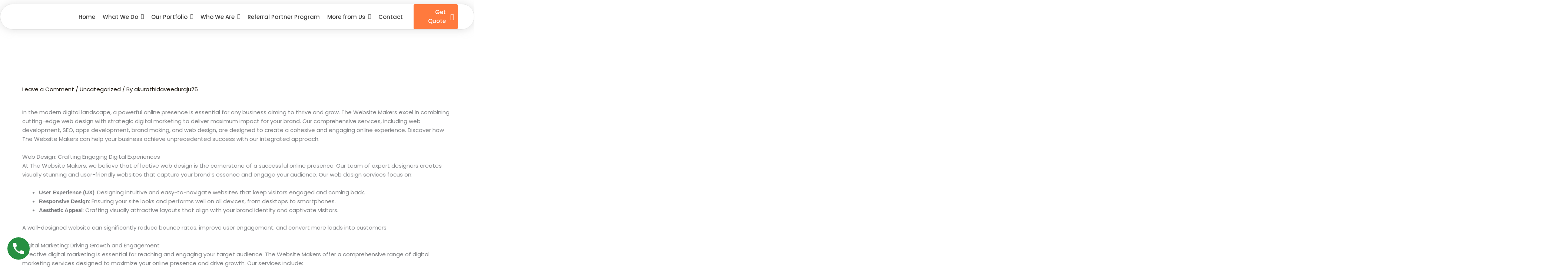

--- FILE ---
content_type: text/html; charset=UTF-8
request_url: https://thewebsitemakers.in/the-website-makers-combining-web-design-and-digital-marketing-for-maximum-impact/
body_size: 74767
content:
<!DOCTYPE html>
<html dir="ltr" lang="en-US" prefix="og: https://ogp.me/ns#">
<head>
<meta charset="UTF-8">
<meta name="viewport" content="width=device-width, initial-scale=1">
	<link rel="profile" href="https://gmpg.org/xfn/11"> 
	<title>The Website Makers - Need a Professional Website?</title>

		<!-- All in One SEO 4.9.3 - aioseo.com -->
	<meta name="description" content="In the modern digital landscape, a powerful online presence is essential for any business aiming to thrive and grow. The Website Makers excel in combining cutting-edge web design with strategic digital marketing to deliver maximum impact for your brand. Our comprehensive services, including web development, SEO, apps development, brand making, and web design, are designed" />
	<meta name="robots" content="max-image-preview:large" />
	<meta name="author" content="akurathidaveeduraju25"/>
	<meta name="google-site-verification" content="0fI3AnkD47tgamhou5MUGYEl4Uzs_64HK4KdwxWeQi0" />
	<meta name="keywords" content="uncategorized" />
	<link rel="canonical" href="https://thewebsitemakers.in/the-website-makers-combining-web-design-and-digital-marketing-for-maximum-impact/" />
	<meta name="generator" content="All in One SEO (AIOSEO) 4.9.3" />
		<meta property="og:locale" content="en_US" />
		<meta property="og:site_name" content="The Website Makers - Need a Professional Website?" />
		<meta property="og:type" content="article" />
		<meta property="og:title" content="The Website Makers - Need a Professional Website?" />
		<meta property="og:description" content="In the modern digital landscape, a powerful online presence is essential for any business aiming to thrive and grow. The Website Makers excel in combining cutting-edge web design with strategic digital marketing to deliver maximum impact for your brand. Our comprehensive services, including web development, SEO, apps development, brand making, and web design, are designed" />
		<meta property="og:url" content="https://thewebsitemakers.in/the-website-makers-combining-web-design-and-digital-marketing-for-maximum-impact/" />
		<meta property="og:image" content="https://thewebsitemakers.in/wp-content/uploads/2023/02/cropped-TWM-official-logo-white-background-scaled-2.jpg" />
		<meta property="og:image:secure_url" content="https://thewebsitemakers.in/wp-content/uploads/2023/02/cropped-TWM-official-logo-white-background-scaled-2.jpg" />
		<meta property="article:published_time" content="2024-07-03T05:34:38+00:00" />
		<meta property="article:modified_time" content="2024-07-03T05:34:40+00:00" />
		<meta property="article:publisher" content="https://www.facebook.com/people/Thewebsitemakers/100086429208841/" />
		<meta name="twitter:card" content="summary_large_image" />
		<meta name="twitter:title" content="The Website Makers - Need a Professional Website?" />
		<meta name="twitter:description" content="In the modern digital landscape, a powerful online presence is essential for any business aiming to thrive and grow. The Website Makers excel in combining cutting-edge web design with strategic digital marketing to deliver maximum impact for your brand. Our comprehensive services, including web development, SEO, apps development, brand making, and web design, are designed" />
		<meta name="twitter:image" content="https://thewebsitemakers.in/wp-content/uploads/2023/02/cropped-TWM-official-logo-white-background-scaled-2.jpg" />
		<script type="application/ld+json" class="aioseo-schema">
			{"@context":"https:\/\/schema.org","@graph":[{"@type":"BlogPosting","@id":"https:\/\/thewebsitemakers.in\/the-website-makers-combining-web-design-and-digital-marketing-for-maximum-impact\/#blogposting","name":"The Website Makers - Need a Professional Website?","headline":"&#8220;The Website Makers: Combining Web Design and Digital Marketing for Maximum Impact&#8221;","author":{"@id":"https:\/\/thewebsitemakers.in\/author\/akurathidaveeduraju25\/#author"},"publisher":{"@id":"https:\/\/thewebsitemakers.in\/#organization"},"image":{"@type":"ImageObject","url":"https:\/\/thewebsitemakers.in\/wp-content\/uploads\/2024\/07\/17121-1.jpg","width":1500,"height":1001},"datePublished":"2024-07-03T05:34:38+00:00","dateModified":"2024-07-03T05:34:40+00:00","inLanguage":"en-US","mainEntityOfPage":{"@id":"https:\/\/thewebsitemakers.in\/the-website-makers-combining-web-design-and-digital-marketing-for-maximum-impact\/#webpage"},"isPartOf":{"@id":"https:\/\/thewebsitemakers.in\/the-website-makers-combining-web-design-and-digital-marketing-for-maximum-impact\/#webpage"},"articleSection":"Uncategorized"},{"@type":"BreadcrumbList","@id":"https:\/\/thewebsitemakers.in\/the-website-makers-combining-web-design-and-digital-marketing-for-maximum-impact\/#breadcrumblist","itemListElement":[{"@type":"ListItem","@id":"https:\/\/thewebsitemakers.in#listItem","position":1,"name":"Home","item":"https:\/\/thewebsitemakers.in","nextItem":{"@type":"ListItem","@id":"https:\/\/thewebsitemakers.in\/category\/uncategorized\/#listItem","name":"Uncategorized"}},{"@type":"ListItem","@id":"https:\/\/thewebsitemakers.in\/category\/uncategorized\/#listItem","position":2,"name":"Uncategorized","item":"https:\/\/thewebsitemakers.in\/category\/uncategorized\/","nextItem":{"@type":"ListItem","@id":"https:\/\/thewebsitemakers.in\/the-website-makers-combining-web-design-and-digital-marketing-for-maximum-impact\/#listItem","name":"&#8220;The Website Makers: Combining Web Design and Digital Marketing for Maximum Impact&#8221;"},"previousItem":{"@type":"ListItem","@id":"https:\/\/thewebsitemakers.in#listItem","name":"Home"}},{"@type":"ListItem","@id":"https:\/\/thewebsitemakers.in\/the-website-makers-combining-web-design-and-digital-marketing-for-maximum-impact\/#listItem","position":3,"name":"&#8220;The Website Makers: Combining Web Design and Digital Marketing for Maximum Impact&#8221;","previousItem":{"@type":"ListItem","@id":"https:\/\/thewebsitemakers.in\/category\/uncategorized\/#listItem","name":"Uncategorized"}}]},{"@type":"Organization","@id":"https:\/\/thewebsitemakers.in\/#organization","name":"The Website Makers","description":"The Website Makers offers professional websites with custom content, free SSL, backups, and maintenance \u2014 hosted on premium servers.","url":"https:\/\/thewebsitemakers.in\/","email":"connect@thewebsitemakers.in","telephone":"+918073792434","foundingDate":"2022-10-08","numberOfEmployees":{"@type":"QuantitativeValue","value":40},"logo":{"@type":"ImageObject","url":"https:\/\/thewebsitemakers.in\/wp-content\/uploads\/2023\/02\/TWM-official-logo-white-background-scaled.jpg","@id":"https:\/\/thewebsitemakers.in\/the-website-makers-combining-web-design-and-digital-marketing-for-maximum-impact\/#organizationLogo","width":2560,"height":1920},"image":{"@id":"https:\/\/thewebsitemakers.in\/the-website-makers-combining-web-design-and-digital-marketing-for-maximum-impact\/#organizationLogo"},"sameAs":["https:\/\/www.facebook.com\/people\/Thewebsitemakers\/100086429208841\/","https:\/\/www.instagram.com\/thewebsitemakers\/","https:\/\/www.youtube.com\/@thewebsitemakers","https:\/\/www.linkedin.com\/company\/thewebsitemakers\/"]},{"@type":"Person","@id":"https:\/\/thewebsitemakers.in\/author\/akurathidaveeduraju25\/#author","url":"https:\/\/thewebsitemakers.in\/author\/akurathidaveeduraju25\/","name":"akurathidaveeduraju25","image":{"@type":"ImageObject","@id":"https:\/\/thewebsitemakers.in\/the-website-makers-combining-web-design-and-digital-marketing-for-maximum-impact\/#authorImage","url":"https:\/\/secure.gravatar.com\/avatar\/128283e1d54d4f456e4f8b745e2883d53e68d1347200beafc48a3be8786c1861?s=96&d=mm&r=g","width":96,"height":96,"caption":"akurathidaveeduraju25"}},{"@type":"WebPage","@id":"https:\/\/thewebsitemakers.in\/the-website-makers-combining-web-design-and-digital-marketing-for-maximum-impact\/#webpage","url":"https:\/\/thewebsitemakers.in\/the-website-makers-combining-web-design-and-digital-marketing-for-maximum-impact\/","name":"The Website Makers - Need a Professional Website?","description":"In the modern digital landscape, a powerful online presence is essential for any business aiming to thrive and grow. The Website Makers excel in combining cutting-edge web design with strategic digital marketing to deliver maximum impact for your brand. Our comprehensive services, including web development, SEO, apps development, brand making, and web design, are designed","inLanguage":"en-US","isPartOf":{"@id":"https:\/\/thewebsitemakers.in\/#website"},"breadcrumb":{"@id":"https:\/\/thewebsitemakers.in\/the-website-makers-combining-web-design-and-digital-marketing-for-maximum-impact\/#breadcrumblist"},"author":{"@id":"https:\/\/thewebsitemakers.in\/author\/akurathidaveeduraju25\/#author"},"creator":{"@id":"https:\/\/thewebsitemakers.in\/author\/akurathidaveeduraju25\/#author"},"image":{"@type":"ImageObject","url":"https:\/\/thewebsitemakers.in\/wp-content\/uploads\/2024\/07\/17121-1.jpg","@id":"https:\/\/thewebsitemakers.in\/the-website-makers-combining-web-design-and-digital-marketing-for-maximum-impact\/#mainImage","width":1500,"height":1001},"primaryImageOfPage":{"@id":"https:\/\/thewebsitemakers.in\/the-website-makers-combining-web-design-and-digital-marketing-for-maximum-impact\/#mainImage"},"datePublished":"2024-07-03T05:34:38+00:00","dateModified":"2024-07-03T05:34:40+00:00"},{"@type":"WebSite","@id":"https:\/\/thewebsitemakers.in\/#website","url":"https:\/\/thewebsitemakers.in\/","name":"The Website Makers","description":"Need a Professional Website?","inLanguage":"en-US","publisher":{"@id":"https:\/\/thewebsitemakers.in\/#organization"}}]}
		</script>
		<!-- All in One SEO -->

<link rel='dns-prefetch' href='//fonts.googleapis.com' />
<link rel="alternate" type="application/rss+xml" title="The Website Makers &raquo; Feed" href="https://thewebsitemakers.in/feed/" />
<link rel="alternate" type="application/rss+xml" title="The Website Makers &raquo; Comments Feed" href="https://thewebsitemakers.in/comments/feed/" />
<link rel="alternate" type="application/rss+xml" title="The Website Makers &raquo; &#8220;The Website Makers: Combining Web Design and Digital Marketing for Maximum Impact&#8221; Comments Feed" href="https://thewebsitemakers.in/the-website-makers-combining-web-design-and-digital-marketing-for-maximum-impact/feed/" />
<link rel="alternate" title="oEmbed (JSON)" type="application/json+oembed" href="https://thewebsitemakers.in/wp-json/oembed/1.0/embed?url=https%3A%2F%2Fthewebsitemakers.in%2Fthe-website-makers-combining-web-design-and-digital-marketing-for-maximum-impact%2F" />
<link rel="alternate" title="oEmbed (XML)" type="text/xml+oembed" href="https://thewebsitemakers.in/wp-json/oembed/1.0/embed?url=https%3A%2F%2Fthewebsitemakers.in%2Fthe-website-makers-combining-web-design-and-digital-marketing-for-maximum-impact%2F&#038;format=xml" />
<style id='wp-img-auto-sizes-contain-inline-css'>
img:is([sizes=auto i],[sizes^="auto," i]){contain-intrinsic-size:3000px 1500px}
/*# sourceURL=wp-img-auto-sizes-contain-inline-css */
</style>
<link rel='stylesheet' id='astra-theme-css-css' href='https://thewebsitemakers.in/wp-content/themes/astra/assets/css/minified/frontend.min.css?ver=4.12.0' media='all' />
<style id='astra-theme-css-inline-css'>
.ast-no-sidebar .entry-content .alignfull {margin-left: calc( -50vw + 50%);margin-right: calc( -50vw + 50%);max-width: 100vw;width: 100vw;}.ast-no-sidebar .entry-content .alignwide {margin-left: calc(-41vw + 50%);margin-right: calc(-41vw + 50%);max-width: unset;width: unset;}.ast-no-sidebar .entry-content .alignfull .alignfull,.ast-no-sidebar .entry-content .alignfull .alignwide,.ast-no-sidebar .entry-content .alignwide .alignfull,.ast-no-sidebar .entry-content .alignwide .alignwide,.ast-no-sidebar .entry-content .wp-block-column .alignfull,.ast-no-sidebar .entry-content .wp-block-column .alignwide{width: 100%;margin-left: auto;margin-right: auto;}.wp-block-gallery,.blocks-gallery-grid {margin: 0;}.wp-block-separator {max-width: 100px;}.wp-block-separator.is-style-wide,.wp-block-separator.is-style-dots {max-width: none;}.entry-content .has-2-columns .wp-block-column:first-child {padding-right: 10px;}.entry-content .has-2-columns .wp-block-column:last-child {padding-left: 10px;}@media (max-width: 782px) {.entry-content .wp-block-columns .wp-block-column {flex-basis: 100%;}.entry-content .has-2-columns .wp-block-column:first-child {padding-right: 0;}.entry-content .has-2-columns .wp-block-column:last-child {padding-left: 0;}}body .entry-content .wp-block-latest-posts {margin-left: 0;}body .entry-content .wp-block-latest-posts li {list-style: none;}.ast-no-sidebar .ast-container .entry-content .wp-block-latest-posts {margin-left: 0;}.ast-header-break-point .entry-content .alignwide {margin-left: auto;margin-right: auto;}.entry-content .blocks-gallery-item img {margin-bottom: auto;}.wp-block-pullquote {border-top: 4px solid #555d66;border-bottom: 4px solid #555d66;color: #40464d;}:root{--ast-post-nav-space:0;--ast-container-default-xlg-padding:6.67em;--ast-container-default-lg-padding:5.67em;--ast-container-default-slg-padding:4.34em;--ast-container-default-md-padding:3.34em;--ast-container-default-sm-padding:6.67em;--ast-container-default-xs-padding:2.4em;--ast-container-default-xxs-padding:1.4em;--ast-code-block-background:#EEEEEE;--ast-comment-inputs-background:#FAFAFA;--ast-normal-container-width:1200px;--ast-narrow-container-width:750px;--ast-blog-title-font-weight:normal;--ast-blog-meta-weight:inherit;--ast-global-color-primary:var(--ast-global-color-5);--ast-global-color-secondary:var(--ast-global-color-4);--ast-global-color-alternate-background:var(--ast-global-color-7);--ast-global-color-subtle-background:var(--ast-global-color-6);--ast-bg-style-guide:var( --ast-global-color-secondary,--ast-global-color-5 );--ast-shadow-style-guide:0px 0px 4px 0 #00000057;--ast-global-dark-bg-style:#fff;--ast-global-dark-lfs:#fbfbfb;--ast-widget-bg-color:#fafafa;--ast-wc-container-head-bg-color:#fbfbfb;--ast-title-layout-bg:#eeeeee;--ast-search-border-color:#e7e7e7;--ast-lifter-hover-bg:#e6e6e6;--ast-gallery-block-color:#000;--srfm-color-input-label:var(--ast-global-color-2);}html{font-size:93.75%;}a,.page-title{color:var(--ast-global-color-2);}a:hover,a:focus{color:var(--ast-global-color-1);}body,button,input,select,textarea,.ast-button,.ast-custom-button{font-family:'Poppins',sans-serif;font-weight:400;font-size:15px;font-size:1rem;line-height:var(--ast-body-line-height,1.6em);}blockquote{color:var(--ast-global-color-3);}h1,h2,h3,h4,h5,h6,.entry-content :where(h1,h2,h3,h4,h5,h6),.site-title,.site-title a{font-family:'Poppins',sans-serif;font-weight:500;line-height:1em;}.site-title{font-size:35px;font-size:2.3333333333333rem;display:none;}header .custom-logo-link img{max-width:190px;width:190px;}.astra-logo-svg{width:190px;}.site-header .site-description{font-size:15px;font-size:1rem;display:none;}.entry-title{font-size:25px;font-size:1.6666666666667rem;}.archive .ast-article-post .ast-article-inner,.blog .ast-article-post .ast-article-inner,.archive .ast-article-post .ast-article-inner:hover,.blog .ast-article-post .ast-article-inner:hover{overflow:hidden;}h1,.entry-content :where(h1){font-size:75px;font-size:5rem;font-family:'Poppins',sans-serif;line-height:1.4em;}h2,.entry-content :where(h2){font-size:50px;font-size:3.3333333333333rem;font-family:'Poppins',sans-serif;line-height:1.3em;}h3,.entry-content :where(h3){font-size:32px;font-size:2.1333333333333rem;font-family:'Poppins',sans-serif;line-height:1.3em;}h4,.entry-content :where(h4){font-size:20px;font-size:1.3333333333333rem;line-height:1.2em;font-family:'Poppins',sans-serif;}h5,.entry-content :where(h5){font-size:18px;font-size:1.2rem;line-height:1.2em;font-family:'Poppins',sans-serif;}h6,.entry-content :where(h6){font-size:15px;font-size:1rem;line-height:1.25em;font-family:'Poppins',sans-serif;}::selection{background-color:var(--ast-global-color-0);color:#000000;}body,h1,h2,h3,h4,h5,h6,.entry-title a,.entry-content :where(h1,h2,h3,h4,h5,h6){color:var(--ast-global-color-3);}.tagcloud a:hover,.tagcloud a:focus,.tagcloud a.current-item{color:#ffffff;border-color:var(--ast-global-color-2);background-color:var(--ast-global-color-2);}input:focus,input[type="text"]:focus,input[type="email"]:focus,input[type="url"]:focus,input[type="password"]:focus,input[type="reset"]:focus,input[type="search"]:focus,textarea:focus{border-color:var(--ast-global-color-2);}input[type="radio"]:checked,input[type=reset],input[type="checkbox"]:checked,input[type="checkbox"]:hover:checked,input[type="checkbox"]:focus:checked,input[type=range]::-webkit-slider-thumb{border-color:var(--ast-global-color-2);background-color:var(--ast-global-color-2);box-shadow:none;}.site-footer a:hover + .post-count,.site-footer a:focus + .post-count{background:var(--ast-global-color-2);border-color:var(--ast-global-color-2);}.single .nav-links .nav-previous,.single .nav-links .nav-next{color:var(--ast-global-color-2);}.entry-meta,.entry-meta *{line-height:1.45;color:var(--ast-global-color-2);}.entry-meta a:not(.ast-button):hover,.entry-meta a:not(.ast-button):hover *,.entry-meta a:not(.ast-button):focus,.entry-meta a:not(.ast-button):focus *,.page-links > .page-link,.page-links .page-link:hover,.post-navigation a:hover{color:var(--ast-global-color-1);}#cat option,.secondary .calendar_wrap thead a,.secondary .calendar_wrap thead a:visited{color:var(--ast-global-color-2);}.secondary .calendar_wrap #today,.ast-progress-val span{background:var(--ast-global-color-2);}.secondary a:hover + .post-count,.secondary a:focus + .post-count{background:var(--ast-global-color-2);border-color:var(--ast-global-color-2);}.calendar_wrap #today > a{color:#ffffff;}.page-links .page-link,.single .post-navigation a{color:var(--ast-global-color-2);}.ast-search-menu-icon .search-form button.search-submit{padding:0 4px;}.ast-search-menu-icon form.search-form{padding-right:0;}.ast-search-menu-icon.slide-search input.search-field{width:0;}.ast-header-search .ast-search-menu-icon.ast-dropdown-active .search-form,.ast-header-search .ast-search-menu-icon.ast-dropdown-active .search-field:focus{transition:all 0.2s;}.search-form input.search-field:focus{outline:none;}.widget-title,.widget .wp-block-heading{font-size:21px;font-size:1.4rem;color:var(--ast-global-color-3);}.ast-search-menu-icon.slide-search a:focus-visible:focus-visible,.astra-search-icon:focus-visible,#close:focus-visible,a:focus-visible,.ast-menu-toggle:focus-visible,.site .skip-link:focus-visible,.wp-block-loginout input:focus-visible,.wp-block-search.wp-block-search__button-inside .wp-block-search__inside-wrapper,.ast-header-navigation-arrow:focus-visible,.ast-orders-table__row .ast-orders-table__cell:focus-visible,a#ast-apply-coupon:focus-visible,#ast-apply-coupon:focus-visible,#close:focus-visible,.button.search-submit:focus-visible,#search_submit:focus,.normal-search:focus-visible,.ast-header-account-wrap:focus-visible,.astra-cart-drawer-close:focus,.ast-single-variation:focus,.ast-button:focus,.ast-builder-button-wrap:has(.ast-custom-button-link:focus),.ast-builder-button-wrap .ast-custom-button-link:focus{outline-style:dotted;outline-color:inherit;outline-width:thin;}input:focus,input[type="text"]:focus,input[type="email"]:focus,input[type="url"]:focus,input[type="password"]:focus,input[type="reset"]:focus,input[type="search"]:focus,input[type="number"]:focus,textarea:focus,.wp-block-search__input:focus,[data-section="section-header-mobile-trigger"] .ast-button-wrap .ast-mobile-menu-trigger-minimal:focus,.ast-mobile-popup-drawer.active .menu-toggle-close:focus,#ast-scroll-top:focus,#coupon_code:focus,#ast-coupon-code:focus{border-style:dotted;border-color:inherit;border-width:thin;}input{outline:none;}.ast-logo-title-inline .site-logo-img{padding-right:1em;}.site-logo-img img{ transition:all 0.2s linear;}body .ast-oembed-container *{position:absolute;top:0;width:100%;height:100%;left:0;}body .wp-block-embed-pocket-casts .ast-oembed-container *{position:unset;}.ast-single-post-featured-section + article {margin-top: 2em;}.site-content .ast-single-post-featured-section img {width: 100%;overflow: hidden;object-fit: cover;}.site > .ast-single-related-posts-container {margin-top: 0;}@media (min-width: 922px) {.ast-desktop .ast-container--narrow {max-width: var(--ast-narrow-container-width);margin: 0 auto;}}@media (max-width:921.9px){#ast-desktop-header{display:none;}}@media (min-width:922px){#ast-mobile-header{display:none;}}@media( max-width: 420px ) {.single .nav-links .nav-previous,.single .nav-links .nav-next {width: 100%;text-align: center;}}.wp-block-buttons.aligncenter{justify-content:center;}@media (min-width:1200px){.ast-separate-container.ast-right-sidebar .entry-content .wp-block-image.alignfull,.ast-separate-container.ast-left-sidebar .entry-content .wp-block-image.alignfull,.ast-separate-container.ast-right-sidebar .entry-content .wp-block-cover.alignfull,.ast-separate-container.ast-left-sidebar .entry-content .wp-block-cover.alignfull{margin-left:-6.67em;margin-right:-6.67em;max-width:unset;width:unset;}.ast-separate-container.ast-right-sidebar .entry-content .wp-block-image.alignwide,.ast-separate-container.ast-left-sidebar .entry-content .wp-block-image.alignwide,.ast-separate-container.ast-right-sidebar .entry-content .wp-block-cover.alignwide,.ast-separate-container.ast-left-sidebar .entry-content .wp-block-cover.alignwide{margin-left:-20px;margin-right:-20px;max-width:unset;width:unset;}}@media (min-width:1200px){.wp-block-group .has-background{padding:20px;}}@media (min-width:1200px){.ast-no-sidebar.ast-separate-container .entry-content .wp-block-group.alignwide,.ast-no-sidebar.ast-separate-container .entry-content .wp-block-cover.alignwide{margin-left:-20px;margin-right:-20px;padding-left:20px;padding-right:20px;}.ast-no-sidebar.ast-separate-container .entry-content .wp-block-cover.alignfull,.ast-no-sidebar.ast-separate-container .entry-content .wp-block-group.alignfull{margin-left:-6.67em;margin-right:-6.67em;padding-left:6.67em;padding-right:6.67em;}}@media (min-width:1200px){.wp-block-cover-image.alignwide .wp-block-cover__inner-container,.wp-block-cover.alignwide .wp-block-cover__inner-container,.wp-block-cover-image.alignfull .wp-block-cover__inner-container,.wp-block-cover.alignfull .wp-block-cover__inner-container{width:100%;}}.wp-block-image.aligncenter{margin-left:auto;margin-right:auto;}.wp-block-table.aligncenter{margin-left:auto;margin-right:auto;}.wp-block-buttons .wp-block-button.is-style-outline .wp-block-button__link.wp-element-button,.ast-outline-button,.wp-block-uagb-buttons-child .uagb-buttons-repeater.ast-outline-button{border-top-width:2px;border-right-width:2px;border-bottom-width:2px;border-left-width:2px;font-family:inherit;font-weight:500;font-size:14px;font-size:0.93333333333333rem;line-height:1em;border-top-left-radius:4px;border-top-right-radius:4px;border-bottom-right-radius:4px;border-bottom-left-radius:4px;}.wp-block-button .wp-block-button__link.wp-element-button.is-style-outline:not(.has-background),.wp-block-button.is-style-outline>.wp-block-button__link.wp-element-button:not(.has-background),.ast-outline-button{background-color:transparent;}.entry-content[data-ast-blocks-layout] > figure{margin-bottom:1em;}@media (max-width:921px){.ast-left-sidebar #content > .ast-container{display:flex;flex-direction:column-reverse;width:100%;}.ast-separate-container .ast-article-post,.ast-separate-container .ast-article-single{padding:1.5em 2.14em;}.ast-author-box img.avatar{margin:20px 0 0 0;}}@media (min-width:922px){.ast-separate-container.ast-right-sidebar #primary,.ast-separate-container.ast-left-sidebar #primary{border:0;}.search-no-results.ast-separate-container #primary{margin-bottom:4em;}}.elementor-widget-button .elementor-button{border-style:solid;text-decoration:none;border-top-width:0px;border-right-width:0px;border-left-width:0px;border-bottom-width:0px;}body .elementor-button.elementor-size-sm,body .elementor-button.elementor-size-xs,body .elementor-button.elementor-size-md,body .elementor-button.elementor-size-lg,body .elementor-button.elementor-size-xl,body .elementor-button{border-top-left-radius:4px;border-top-right-radius:4px;border-bottom-right-radius:4px;border-bottom-left-radius:4px;padding-top:16px;padding-right:30px;padding-bottom:16px;padding-left:30px;}.elementor-widget-button .elementor-button{border-color:var(--ast-global-color-0);background-color:var(--ast-global-color-0);}.elementor-widget-button .elementor-button:hover,.elementor-widget-button .elementor-button:focus{color:#ffffff;background-color:var(--ast-global-color-1);border-color:var(--ast-global-color-1);}.wp-block-button .wp-block-button__link ,.elementor-widget-button .elementor-button,.elementor-widget-button .elementor-button:visited{color:#000000;}.elementor-widget-button .elementor-button{font-weight:500;font-size:14px;font-size:0.93333333333333rem;line-height:1em;letter-spacing:0.5px;}body .elementor-button.elementor-size-sm,body .elementor-button.elementor-size-xs,body .elementor-button.elementor-size-md,body .elementor-button.elementor-size-lg,body .elementor-button.elementor-size-xl,body .elementor-button{font-size:14px;font-size:0.93333333333333rem;}.wp-block-button .wp-block-button__link:hover,.wp-block-button .wp-block-button__link:focus{color:#ffffff;background-color:var(--ast-global-color-1);border-color:var(--ast-global-color-1);}.elementor-widget-heading h1.elementor-heading-title{line-height:1.4em;}.elementor-widget-heading h2.elementor-heading-title{line-height:1.3em;}.elementor-widget-heading h3.elementor-heading-title{line-height:1.3em;}.elementor-widget-heading h4.elementor-heading-title{line-height:1.2em;}.elementor-widget-heading h5.elementor-heading-title{line-height:1.2em;}.elementor-widget-heading h6.elementor-heading-title{line-height:1.25em;}.wp-block-button .wp-block-button__link{border-style:solid;border-top-width:0px;border-right-width:0px;border-left-width:0px;border-bottom-width:0px;border-color:var(--ast-global-color-0);background-color:var(--ast-global-color-0);color:#000000;font-family:inherit;font-weight:500;line-height:1em;letter-spacing:0.5px;font-size:14px;font-size:0.93333333333333rem;border-top-left-radius:4px;border-top-right-radius:4px;border-bottom-right-radius:4px;border-bottom-left-radius:4px;padding-top:16px;padding-right:30px;padding-bottom:16px;padding-left:30px;}.menu-toggle,button,.ast-button,.ast-custom-button,.button,input#submit,input[type="button"],input[type="submit"],input[type="reset"]{border-style:solid;border-top-width:0px;border-right-width:0px;border-left-width:0px;border-bottom-width:0px;color:#000000;border-color:var(--ast-global-color-0);background-color:var(--ast-global-color-0);padding-top:16px;padding-right:30px;padding-bottom:16px;padding-left:30px;font-family:inherit;font-weight:500;font-size:14px;font-size:0.93333333333333rem;line-height:1em;letter-spacing:0.5px;border-top-left-radius:4px;border-top-right-radius:4px;border-bottom-right-radius:4px;border-bottom-left-radius:4px;}button:focus,.menu-toggle:hover,button:hover,.ast-button:hover,.ast-custom-button:hover .button:hover,.ast-custom-button:hover ,input[type=reset]:hover,input[type=reset]:focus,input#submit:hover,input#submit:focus,input[type="button"]:hover,input[type="button"]:focus,input[type="submit"]:hover,input[type="submit"]:focus{color:#ffffff;background-color:var(--ast-global-color-1);border-color:var(--ast-global-color-1);}@media (max-width:921px){.ast-mobile-header-stack .main-header-bar .ast-search-menu-icon{display:inline-block;}.ast-header-break-point.ast-header-custom-item-outside .ast-mobile-header-stack .main-header-bar .ast-search-icon{margin:0;}.ast-comment-avatar-wrap img{max-width:2.5em;}.ast-comment-meta{padding:0 1.8888em 1.3333em;}.ast-separate-container .ast-comment-list li.depth-1{padding:1.5em 2.14em;}.ast-separate-container .comment-respond{padding:2em 2.14em;}}@media (min-width:544px){.ast-container{max-width:100%;}}@media (max-width:544px){.ast-separate-container .ast-article-post,.ast-separate-container .ast-article-single,.ast-separate-container .comments-title,.ast-separate-container .ast-archive-description{padding:1.5em 1em;}.ast-separate-container #content .ast-container{padding-left:0.54em;padding-right:0.54em;}.ast-separate-container .ast-comment-list .bypostauthor{padding:.5em;}.ast-search-menu-icon.ast-dropdown-active .search-field{width:170px;}} #ast-mobile-header .ast-site-header-cart-li a{pointer-events:none;}body,.ast-separate-container{background-color:var(--ast-global-color-5);background-image:none;}.ast-no-sidebar.ast-separate-container .entry-content .alignfull {margin-left: -6.67em;margin-right: -6.67em;width: auto;}@media (max-width: 1200px) {.ast-no-sidebar.ast-separate-container .entry-content .alignfull {margin-left: -2.4em;margin-right: -2.4em;}}@media (max-width: 768px) {.ast-no-sidebar.ast-separate-container .entry-content .alignfull {margin-left: -2.14em;margin-right: -2.14em;}}@media (max-width: 544px) {.ast-no-sidebar.ast-separate-container .entry-content .alignfull {margin-left: -1em;margin-right: -1em;}}.ast-no-sidebar.ast-separate-container .entry-content .alignwide {margin-left: -20px;margin-right: -20px;}.ast-no-sidebar.ast-separate-container .entry-content .wp-block-column .alignfull,.ast-no-sidebar.ast-separate-container .entry-content .wp-block-column .alignwide {margin-left: auto;margin-right: auto;width: 100%;}@media (max-width:921px){.site-title{display:none;}.site-header .site-description{display:none;}h1,.entry-content :where(h1){font-size:45px;}h2,.entry-content :where(h2){font-size:32px;}h3,.entry-content :where(h3){font-size:25px;}}@media (max-width:544px){.site-title{display:none;}.site-header .site-description{display:none;}h1,.entry-content :where(h1){font-size:30px;}h2,.entry-content :where(h2){font-size:23px;}h3,.entry-content :where(h3){font-size:20px;}header .custom-logo-link img,.ast-header-break-point .site-branding img,.ast-header-break-point .custom-logo-link img{max-width:160px;width:160px;}.astra-logo-svg{width:160px;}.ast-header-break-point .site-logo-img .custom-mobile-logo-link img{max-width:160px;}}@media (max-width:921px){html{font-size:85.5%;}}@media (max-width:544px){html{font-size:85.5%;}}@media (min-width:922px){.ast-container{max-width:1240px;}}@font-face {font-family: "Astra";src: url(https://thewebsitemakers.in/wp-content/themes/astra/assets/fonts/astra.woff) format("woff"),url(https://thewebsitemakers.in/wp-content/themes/astra/assets/fonts/astra.ttf) format("truetype"),url(https://thewebsitemakers.in/wp-content/themes/astra/assets/fonts/astra.svg#astra) format("svg");font-weight: normal;font-style: normal;font-display: fallback;}@media (min-width:922px){.main-header-menu .sub-menu .menu-item.ast-left-align-sub-menu:hover > .sub-menu,.main-header-menu .sub-menu .menu-item.ast-left-align-sub-menu.focus > .sub-menu{margin-left:-0px;}}.site .comments-area{padding-top:25px;padding-bottom:25px;padding-left:20px;padding-right:20px;}.footer-widget-area[data-section^="section-fb-html-"] .ast-builder-html-element{text-align:center;}.astra-icon-down_arrow::after {content: "\e900";font-family: Astra;}.astra-icon-close::after {content: "\e5cd";font-family: Astra;}.astra-icon-drag_handle::after {content: "\e25d";font-family: Astra;}.astra-icon-format_align_justify::after {content: "\e235";font-family: Astra;}.astra-icon-menu::after {content: "\e5d2";font-family: Astra;}.astra-icon-reorder::after {content: "\e8fe";font-family: Astra;}.astra-icon-search::after {content: "\e8b6";font-family: Astra;}.astra-icon-zoom_in::after {content: "\e56b";font-family: Astra;}.astra-icon-check-circle::after {content: "\e901";font-family: Astra;}.astra-icon-shopping-cart::after {content: "\f07a";font-family: Astra;}.astra-icon-shopping-bag::after {content: "\f290";font-family: Astra;}.astra-icon-shopping-basket::after {content: "\f291";font-family: Astra;}.astra-icon-circle-o::after {content: "\e903";font-family: Astra;}.astra-icon-certificate::after {content: "\e902";font-family: Astra;}blockquote {padding: 1.2em;}:root .has-ast-global-color-0-color{color:var(--ast-global-color-0);}:root .has-ast-global-color-0-background-color{background-color:var(--ast-global-color-0);}:root .wp-block-button .has-ast-global-color-0-color{color:var(--ast-global-color-0);}:root .wp-block-button .has-ast-global-color-0-background-color{background-color:var(--ast-global-color-0);}:root .has-ast-global-color-1-color{color:var(--ast-global-color-1);}:root .has-ast-global-color-1-background-color{background-color:var(--ast-global-color-1);}:root .wp-block-button .has-ast-global-color-1-color{color:var(--ast-global-color-1);}:root .wp-block-button .has-ast-global-color-1-background-color{background-color:var(--ast-global-color-1);}:root .has-ast-global-color-2-color{color:var(--ast-global-color-2);}:root .has-ast-global-color-2-background-color{background-color:var(--ast-global-color-2);}:root .wp-block-button .has-ast-global-color-2-color{color:var(--ast-global-color-2);}:root .wp-block-button .has-ast-global-color-2-background-color{background-color:var(--ast-global-color-2);}:root .has-ast-global-color-3-color{color:var(--ast-global-color-3);}:root .has-ast-global-color-3-background-color{background-color:var(--ast-global-color-3);}:root .wp-block-button .has-ast-global-color-3-color{color:var(--ast-global-color-3);}:root .wp-block-button .has-ast-global-color-3-background-color{background-color:var(--ast-global-color-3);}:root .has-ast-global-color-4-color{color:var(--ast-global-color-4);}:root .has-ast-global-color-4-background-color{background-color:var(--ast-global-color-4);}:root .wp-block-button .has-ast-global-color-4-color{color:var(--ast-global-color-4);}:root .wp-block-button .has-ast-global-color-4-background-color{background-color:var(--ast-global-color-4);}:root .has-ast-global-color-5-color{color:var(--ast-global-color-5);}:root .has-ast-global-color-5-background-color{background-color:var(--ast-global-color-5);}:root .wp-block-button .has-ast-global-color-5-color{color:var(--ast-global-color-5);}:root .wp-block-button .has-ast-global-color-5-background-color{background-color:var(--ast-global-color-5);}:root .has-ast-global-color-6-color{color:var(--ast-global-color-6);}:root .has-ast-global-color-6-background-color{background-color:var(--ast-global-color-6);}:root .wp-block-button .has-ast-global-color-6-color{color:var(--ast-global-color-6);}:root .wp-block-button .has-ast-global-color-6-background-color{background-color:var(--ast-global-color-6);}:root .has-ast-global-color-7-color{color:var(--ast-global-color-7);}:root .has-ast-global-color-7-background-color{background-color:var(--ast-global-color-7);}:root .wp-block-button .has-ast-global-color-7-color{color:var(--ast-global-color-7);}:root .wp-block-button .has-ast-global-color-7-background-color{background-color:var(--ast-global-color-7);}:root .has-ast-global-color-8-color{color:var(--ast-global-color-8);}:root .has-ast-global-color-8-background-color{background-color:var(--ast-global-color-8);}:root .wp-block-button .has-ast-global-color-8-color{color:var(--ast-global-color-8);}:root .wp-block-button .has-ast-global-color-8-background-color{background-color:var(--ast-global-color-8);}:root{--ast-global-color-0:#FF7A3D;--ast-global-color-1:#FF5100;--ast-global-color-2:#1E1810;--ast-global-color-3:#575250;--ast-global-color-4:#F8F5F4;--ast-global-color-5:#FFFFFF;--ast-global-color-6:#000000;--ast-global-color-7:#4B4F58;--ast-global-color-8:#F6F7F8;}:root {--ast-border-color : #dddddd;}.site .site-content #primary .ast-article-single,.ast-separate-container .site-content #secondary .widget{padding-bottom:25px;padding-left:20px;padding-right:20px;}.ast-single-entry-banner {-js-display: flex;display: flex;flex-direction: column;justify-content: center;text-align: center;position: relative;background: var(--ast-title-layout-bg);}.ast-single-entry-banner[data-banner-layout="layout-1"] {max-width: 1200px;background: inherit;padding: 20px 0;}.ast-single-entry-banner[data-banner-width-type="custom"] {margin: 0 auto;width: 100%;}.ast-single-entry-banner + .site-content .entry-header {margin-bottom: 0;}.site .ast-author-avatar {--ast-author-avatar-size: ;}a.ast-underline-text {text-decoration: underline;}.ast-container > .ast-terms-link {position: relative;display: block;}a.ast-button.ast-badge-tax {padding: 4px 8px;border-radius: 3px;font-size: inherit;}header.entry-header:not(.related-entry-header){text-align:left;}header.entry-header:not(.related-entry-header) .entry-title{font-size:32px;font-size:2.1333333333333rem;}header.entry-header:not(.related-entry-header) > *:not(:last-child){margin-bottom:10px;}@media (max-width:921px){header.entry-header:not(.related-entry-header){text-align:left;}header.entry-header:not(.related-entry-header) .entry-title{font-size:40px;font-size:2.6666666666667rem;}}@media (max-width:544px){header.entry-header:not(.related-entry-header){text-align:left;}header.entry-header:not(.related-entry-header) .entry-title{font-size:26px;font-size:1.7333333333333rem;}}.ast-archive-entry-banner {-js-display: flex;display: flex;flex-direction: column;justify-content: center;text-align: center;position: relative;background: var(--ast-title-layout-bg);}.ast-archive-entry-banner[data-banner-width-type="custom"] {margin: 0 auto;width: 100%;}.ast-archive-entry-banner[data-banner-layout="layout-1"] {background: inherit;padding: 20px 0;text-align: left;}body.archive .ast-archive-description{max-width:1200px;width:100%;text-align:left;padding-top:3em;padding-right:3em;padding-bottom:3em;padding-left:3em;}body.archive .ast-archive-description .ast-archive-title,body.archive .ast-archive-description .ast-archive-title *{font-size:26px;font-size:1.7333333333333rem;}body.archive .ast-archive-description > *:not(:last-child){margin-bottom:10px;}@media (max-width:921px){body.archive .ast-archive-description{text-align:left;}}@media (max-width:544px){body.archive .ast-archive-description{text-align:left;}}.ast-breadcrumbs .trail-browse,.ast-breadcrumbs .trail-items,.ast-breadcrumbs .trail-items li{display:inline-block;margin:0;padding:0;border:none;background:inherit;text-indent:0;text-decoration:none;}.ast-breadcrumbs .trail-browse{font-size:inherit;font-style:inherit;font-weight:inherit;color:inherit;}.ast-breadcrumbs .trail-items{list-style:none;}.trail-items li::after{padding:0 0.3em;content:"\00bb";}.trail-items li:last-of-type::after{display:none;}h1,h2,h3,h4,h5,h6,.entry-content :where(h1,h2,h3,h4,h5,h6){color:var(--ast-global-color-2);}@media (max-width:921px){.ast-builder-grid-row-container.ast-builder-grid-row-tablet-3-firstrow .ast-builder-grid-row > *:first-child,.ast-builder-grid-row-container.ast-builder-grid-row-tablet-3-lastrow .ast-builder-grid-row > *:last-child{grid-column:1 / -1;}}@media (max-width:544px){.ast-builder-grid-row-container.ast-builder-grid-row-mobile-3-firstrow .ast-builder-grid-row > *:first-child,.ast-builder-grid-row-container.ast-builder-grid-row-mobile-3-lastrow .ast-builder-grid-row > *:last-child{grid-column:1 / -1;}}.ast-builder-layout-element[data-section="title_tagline"]{display:flex;}@media (max-width:921px){.ast-header-break-point .ast-builder-layout-element[data-section="title_tagline"]{display:flex;}}@media (max-width:544px){.ast-header-break-point .ast-builder-layout-element[data-section="title_tagline"]{display:flex;}}[data-section*="section-hb-button-"] .menu-link{display:none;}.ast-header-button-1[data-section*="section-hb-button-"] .ast-builder-button-wrap .ast-custom-button{line-height:1.1em;}.ast-header-button-1 .ast-custom-button{color:var(--ast-global-color-5);}.ast-header-button-1 .ast-custom-button:hover{background:#154a83;}@media (max-width:544px){.ast-header-button-1[data-section*="section-hb-button-"] .ast-builder-button-wrap .ast-custom-button{margin-top:10px;}}.ast-header-button-1[data-section="section-hb-button-1"]{display:flex;}@media (max-width:921px){.ast-header-break-point .ast-header-button-1[data-section="section-hb-button-1"]{display:none;}}@media (max-width:544px){.ast-header-break-point .ast-header-button-1[data-section="section-hb-button-1"]{display:flex;}}.ast-builder-menu-1{font-family:'Poppins',sans-serif;font-weight:500;text-transform:capitalize;}.ast-builder-menu-1 .menu-item > .menu-link{line-height:2em;font-size:14px;font-size:0.93333333333333rem;color:var(--ast-global-color-2);padding-right:30px;text-decoration:initial;letter-spacing:0;}.ast-builder-menu-1 .menu-item > .ast-menu-toggle{color:var(--ast-global-color-2);}.ast-builder-menu-1 .menu-item:hover > .menu-link,.ast-builder-menu-1 .inline-on-mobile .menu-item:hover > .ast-menu-toggle{color:var(--ast-global-color-1);}.ast-builder-menu-1 .menu-item:hover > .ast-menu-toggle{color:var(--ast-global-color-1);}.ast-builder-menu-1 .menu-item.current-menu-item > .menu-link,.ast-builder-menu-1 .inline-on-mobile .menu-item.current-menu-item > .ast-menu-toggle,.ast-builder-menu-1 .current-menu-ancestor > .menu-link{color:var(--ast-global-color-0);}.ast-builder-menu-1 .menu-item.current-menu-item > .ast-menu-toggle{color:var(--ast-global-color-0);}.ast-builder-menu-1 .sub-menu,.ast-builder-menu-1 .inline-on-mobile .sub-menu{border-top-width:2px;border-bottom-width:0px;border-right-width:0px;border-left-width:0px;border-color:var(--ast-global-color-0);border-style:solid;}.ast-builder-menu-1 .sub-menu .sub-menu{top:-2px;}.ast-builder-menu-1 .main-header-menu > .menu-item > .sub-menu,.ast-builder-menu-1 .main-header-menu > .menu-item > .astra-full-megamenu-wrapper{margin-top:20px;}.ast-desktop .ast-builder-menu-1 .main-header-menu > .menu-item > .sub-menu:before,.ast-desktop .ast-builder-menu-1 .main-header-menu > .menu-item > .astra-full-megamenu-wrapper:before{height:calc( 20px + 2px + 5px );}.ast-builder-menu-1 .menu-item.menu-item-has-children > .ast-menu-toggle{right:calc( 30px - 0.907em );}.ast-desktop .ast-builder-menu-1 .menu-item .sub-menu .menu-link,.ast-header-break-point .main-navigation ul .menu-item .menu-link{border-bottom-width:1px;border-color:#eaeaea;border-style:solid;}.ast-desktop .ast-builder-menu-1 .menu-item .sub-menu:last-child > .menu-item > .menu-link,.ast-header-break-point .main-navigation ul .menu-item .menu-link{border-bottom-width:1px;}.ast-desktop .ast-builder-menu-1 .menu-item:last-child > .menu-item > .menu-link{border-bottom-width:0;}@media (max-width:921px){.ast-header-break-point .ast-builder-menu-1 .menu-item.menu-item-has-children > .ast-menu-toggle{top:0;}.ast-builder-menu-1 .inline-on-mobile .menu-item.menu-item-has-children > .ast-menu-toggle{right:-15px;}.ast-builder-menu-1 .menu-item-has-children > .menu-link:after{content:unset;}.ast-builder-menu-1 .main-header-menu > .menu-item > .sub-menu,.ast-builder-menu-1 .main-header-menu > .menu-item > .astra-full-megamenu-wrapper{margin-top:0;}.ast-builder-menu-1 .main-header-menu,.ast-builder-menu-1 .main-header-menu .sub-menu{background-color:var(--ast-global-color-4);background-image:none;}}@media (max-width:544px){.ast-header-break-point .ast-builder-menu-1 .menu-item > .menu-link{font-size:14px;font-size:0.93333333333333rem;}.ast-header-break-point .ast-builder-menu-1 .main-header-menu .menu-item > .menu-link{padding-top:10px;padding-bottom:10px;}.ast-builder-menu-1 .main-header-menu .menu-item > .menu-link{color:var(--ast-global-color-2);}.ast-builder-menu-1 .menu-item> .ast-menu-toggle{color:var(--ast-global-color-2);}.ast-builder-menu-1 .menu-item:hover > .menu-link,.ast-builder-menu-1 .inline-on-mobile .menu-item:hover > .ast-menu-toggle{color:var(--ast-global-color-1);}.ast-builder-menu-1 .menu-item:hover> .ast-menu-toggle{color:var(--ast-global-color-1);}.ast-builder-menu-1 .menu-item.current-menu-item > .menu-link,.ast-builder-menu-1 .inline-on-mobile .menu-item.current-menu-item > .ast-menu-toggle,.ast-builder-menu-1 .current-menu-ancestor > .menu-link,.ast-builder-menu-1 .current-menu-ancestor > .ast-menu-toggle{color:var(--ast-global-color-0);}.ast-builder-menu-1 .menu-item.current-menu-item> .ast-menu-toggle{color:var(--ast-global-color-0);}.ast-header-break-point .ast-builder-menu-1 .menu-item.menu-item-has-children > .ast-menu-toggle{top:10px;}.ast-builder-menu-1 .main-header-menu > .menu-item > .sub-menu,.ast-builder-menu-1 .main-header-menu > .menu-item > .astra-full-megamenu-wrapper{margin-top:0;}.ast-builder-menu-1 .main-header-menu,.ast-builder-menu-1 .main-header-menu .sub-menu{background-color:var(--ast-global-color-4);background-image:none;}}.ast-builder-menu-1{display:flex;}@media (max-width:921px){.ast-header-break-point .ast-builder-menu-1{display:flex;}}@media (max-width:544px){.ast-header-break-point .ast-builder-menu-1{display:flex;}}.site-below-footer-wrap{padding-top:20px;padding-bottom:20px;}.site-below-footer-wrap[data-section="section-below-footer-builder"]{background-color:var(--ast-global-color-4);background-image:none;min-height:80px;border-style:solid;border-width:0px;border-top-width:1px;border-top-color:#e5e5e5;}.site-below-footer-wrap[data-section="section-below-footer-builder"] .ast-builder-grid-row{max-width:1200px;min-height:80px;margin-left:auto;margin-right:auto;}.site-below-footer-wrap[data-section="section-below-footer-builder"] .ast-builder-grid-row,.site-below-footer-wrap[data-section="section-below-footer-builder"] .site-footer-section{align-items:flex-start;}.site-below-footer-wrap[data-section="section-below-footer-builder"].ast-footer-row-inline .site-footer-section{display:flex;margin-bottom:0;}.ast-builder-grid-row-2-equal .ast-builder-grid-row{grid-template-columns:repeat( 2,1fr );}@media (max-width:921px){.site-below-footer-wrap[data-section="section-below-footer-builder"].ast-footer-row-tablet-inline .site-footer-section{display:flex;margin-bottom:0;}.site-below-footer-wrap[data-section="section-below-footer-builder"].ast-footer-row-tablet-stack .site-footer-section{display:block;margin-bottom:10px;}.ast-builder-grid-row-container.ast-builder-grid-row-tablet-2-equal .ast-builder-grid-row{grid-template-columns:repeat( 2,1fr );}}@media (max-width:544px){.site-below-footer-wrap[data-section="section-below-footer-builder"].ast-footer-row-mobile-inline .site-footer-section{display:flex;margin-bottom:0;}.site-below-footer-wrap[data-section="section-below-footer-builder"].ast-footer-row-mobile-stack .site-footer-section{display:block;margin-bottom:10px;}.ast-builder-grid-row-container.ast-builder-grid-row-mobile-full .ast-builder-grid-row{grid-template-columns:1fr;}}.site-below-footer-wrap[data-section="section-below-footer-builder"]{padding-top:30px;padding-bottom:30px;padding-left:30px;padding-right:30px;}.site-below-footer-wrap[data-section="section-below-footer-builder"]{display:grid;}@media (max-width:921px){.ast-header-break-point .site-below-footer-wrap[data-section="section-below-footer-builder"]{display:grid;}}@media (max-width:544px){.ast-header-break-point .site-below-footer-wrap[data-section="section-below-footer-builder"]{display:grid;}}.ast-builder-html-element img.alignnone{display:inline-block;}.ast-builder-html-element p:first-child{margin-top:0;}.ast-builder-html-element p:last-child{margin-bottom:0;}.ast-header-break-point .main-header-bar .ast-builder-html-element{line-height:1.85714285714286;}.footer-widget-area[data-section="section-fb-html-2"]{display:block;}@media (max-width:921px){.ast-header-break-point .footer-widget-area[data-section="section-fb-html-2"]{display:block;}}@media (max-width:544px){.ast-header-break-point .footer-widget-area[data-section="section-fb-html-2"]{display:block;}}.footer-widget-area[data-section="section-fb-html-2"] .ast-builder-html-element{text-align:right;}@media (max-width:921px){.footer-widget-area[data-section="section-fb-html-2"] .ast-builder-html-element{text-align:right;}}@media (max-width:544px){.footer-widget-area[data-section="section-fb-html-2"] .ast-builder-html-element{text-align:center;}}.ast-footer-copyright{text-align:left;}.ast-footer-copyright.site-footer-focus-item {color:var(--ast-global-color-3);}@media (max-width:921px){.ast-footer-copyright{text-align:left;}}@media (max-width:544px){.ast-footer-copyright{text-align:center;}}.ast-footer-copyright.ast-builder-layout-element{display:flex;}@media (max-width:921px){.ast-header-break-point .ast-footer-copyright.ast-builder-layout-element{display:flex;}}@media (max-width:544px){.ast-header-break-point .ast-footer-copyright.ast-builder-layout-element{display:flex;}}.ast-social-stack-desktop .ast-builder-social-element,.ast-social-stack-tablet .ast-builder-social-element,.ast-social-stack-mobile .ast-builder-social-element {margin-top: 6px;margin-bottom: 6px;}.social-show-label-true .ast-builder-social-element {width: auto;padding: 0 0.4em;}[data-section^="section-fb-social-icons-"] .footer-social-inner-wrap {text-align: center;}.ast-footer-social-wrap {width: 100%;}.ast-footer-social-wrap .ast-builder-social-element:first-child {margin-left: 0;}.ast-footer-social-wrap .ast-builder-social-element:last-child {margin-right: 0;}.ast-header-social-wrap .ast-builder-social-element:first-child {margin-left: 0;}.ast-header-social-wrap .ast-builder-social-element:last-child {margin-right: 0;}.ast-builder-social-element {line-height: 1;color: var(--ast-global-color-2);background: transparent;vertical-align: middle;transition: all 0.01s;margin-left: 6px;margin-right: 6px;justify-content: center;align-items: center;}.ast-builder-social-element .social-item-label {padding-left: 6px;}.ast-footer-social-1-wrap .ast-builder-social-element,.ast-footer-social-1-wrap .social-show-label-true .ast-builder-social-element{margin-left:12.5px;margin-right:12.5px;}.ast-footer-social-1-wrap .ast-builder-social-element svg{width:19px;height:19px;}.ast-footer-social-1-wrap .ast-social-color-type-custom svg{fill:var(--ast-global-color-2);}.ast-footer-social-1-wrap .ast-social-color-type-custom .ast-builder-social-element:hover{color:var(--ast-global-color-1);}.ast-footer-social-1-wrap .ast-social-color-type-custom .ast-builder-social-element:hover svg{fill:var(--ast-global-color-1);}.ast-footer-social-1-wrap .ast-social-color-type-custom .social-item-label{color:var(--ast-global-color-2);}.ast-footer-social-1-wrap .ast-builder-social-element:hover .social-item-label{color:var(--ast-global-color-1);}[data-section="section-fb-social-icons-1"] .footer-social-inner-wrap{text-align:center;}@media (max-width:921px){[data-section="section-fb-social-icons-1"] .footer-social-inner-wrap{text-align:center;}}@media (max-width:544px){[data-section="section-fb-social-icons-1"] .footer-social-inner-wrap{text-align:center;}}.ast-builder-layout-element[data-section="section-fb-social-icons-1"]{display:flex;}@media (max-width:921px){.ast-header-break-point .ast-builder-layout-element[data-section="section-fb-social-icons-1"]{display:flex;}}@media (max-width:544px){.ast-header-break-point .ast-builder-layout-element[data-section="section-fb-social-icons-1"]{display:flex;}}.site-primary-footer-wrap{padding-top:45px;padding-bottom:45px;}.site-primary-footer-wrap[data-section="section-primary-footer-builder"]{background-color:var(--ast-global-color-4);background-image:none;border-style:solid;border-width:0px;border-top-width:1px;border-top-color:#e6e6e6;}.site-primary-footer-wrap[data-section="section-primary-footer-builder"] .ast-builder-grid-row{max-width:1200px;margin-left:auto;margin-right:auto;}.site-primary-footer-wrap[data-section="section-primary-footer-builder"] .ast-builder-grid-row,.site-primary-footer-wrap[data-section="section-primary-footer-builder"] .site-footer-section{align-items:center;}.site-primary-footer-wrap[data-section="section-primary-footer-builder"].ast-footer-row-inline .site-footer-section{display:flex;margin-bottom:0;}.ast-builder-grid-row-3-cwide .ast-builder-grid-row{grid-template-columns:1fr 3fr 1fr;}@media (max-width:921px){.site-primary-footer-wrap[data-section="section-primary-footer-builder"].ast-footer-row-tablet-inline .site-footer-section{display:flex;margin-bottom:0;}.site-primary-footer-wrap[data-section="section-primary-footer-builder"].ast-footer-row-tablet-stack .site-footer-section{display:block;margin-bottom:10px;}.ast-builder-grid-row-container.ast-builder-grid-row-tablet-full .ast-builder-grid-row{grid-template-columns:1fr;}}@media (max-width:544px){.site-primary-footer-wrap[data-section="section-primary-footer-builder"].ast-footer-row-mobile-inline .site-footer-section{display:flex;margin-bottom:0;}.site-primary-footer-wrap[data-section="section-primary-footer-builder"].ast-footer-row-mobile-stack .site-footer-section{display:block;margin-bottom:10px;}.ast-builder-grid-row-container.ast-builder-grid-row-mobile-full .ast-builder-grid-row{grid-template-columns:1fr;}}.site-primary-footer-wrap[data-section="section-primary-footer-builder"]{padding-top:70px;padding-bottom:70px;}@media (max-width:921px){.site-primary-footer-wrap[data-section="section-primary-footer-builder"]{padding-top:50px;padding-bottom:50px;padding-left:25px;padding-right:25px;}}@media (max-width:544px){.site-primary-footer-wrap[data-section="section-primary-footer-builder"]{padding-top:60px;padding-bottom:60px;padding-left:20px;padding-right:20px;}}.site-primary-footer-wrap[data-section="section-primary-footer-builder"]{display:grid;}@media (max-width:921px){.ast-header-break-point .site-primary-footer-wrap[data-section="section-primary-footer-builder"]{display:grid;}}@media (max-width:544px){.ast-header-break-point .site-primary-footer-wrap[data-section="section-primary-footer-builder"]{display:grid;}}.footer-widget-area[data-section="sidebar-widgets-footer-widget-1"] .footer-widget-area-inner{text-align:center;}@media (max-width:921px){.footer-widget-area[data-section="sidebar-widgets-footer-widget-1"] .footer-widget-area-inner{text-align:center;}}@media (max-width:544px){.footer-widget-area[data-section="sidebar-widgets-footer-widget-1"] .footer-widget-area-inner{text-align:center;}}.footer-widget-area[data-section="sidebar-widgets-footer-widget-1"] .footer-widget-area-inner{color:var(--ast-global-color-3);}.footer-widget-area[data-section="sidebar-widgets-footer-widget-1"] .widget-title,.footer-widget-area[data-section="sidebar-widgets-footer-widget-1"] h1,.footer-widget-area[data-section="sidebar-widgets-footer-widget-1"] .widget-area h1,.footer-widget-area[data-section="sidebar-widgets-footer-widget-1"] h2,.footer-widget-area[data-section="sidebar-widgets-footer-widget-1"] .widget-area h2,.footer-widget-area[data-section="sidebar-widgets-footer-widget-1"] h3,.footer-widget-area[data-section="sidebar-widgets-footer-widget-1"] .widget-area h3,.footer-widget-area[data-section="sidebar-widgets-footer-widget-1"] h4,.footer-widget-area[data-section="sidebar-widgets-footer-widget-1"] .widget-area h4,.footer-widget-area[data-section="sidebar-widgets-footer-widget-1"] h5,.footer-widget-area[data-section="sidebar-widgets-footer-widget-1"] .widget-area h5,.footer-widget-area[data-section="sidebar-widgets-footer-widget-1"] h6,.footer-widget-area[data-section="sidebar-widgets-footer-widget-1"] .widget-area h6{color:var(--ast-global-color-2);font-size:48px;font-size:3.2rem;}.footer-widget-area[data-section="sidebar-widgets-footer-widget-1"]{display:block;}@media (max-width:921px){.ast-header-break-point .footer-widget-area[data-section="sidebar-widgets-footer-widget-1"]{display:block;}}@media (max-width:544px){.ast-header-break-point .footer-widget-area[data-section="sidebar-widgets-footer-widget-1"]{display:block;}}.elementor-posts-container [CLASS*="ast-width-"]{width:100%;}.elementor-template-full-width .ast-container{display:block;}.elementor-screen-only,.screen-reader-text,.screen-reader-text span,.ui-helper-hidden-accessible{top:0 !important;}@media (max-width:544px){.elementor-element .elementor-wc-products .woocommerce[class*="columns-"] ul.products li.product{width:auto;margin:0;}.elementor-element .woocommerce .woocommerce-result-count{float:none;}}.ast-header-break-point .main-header-bar{border-bottom-width:0px;}@media (min-width:922px){.main-header-bar{border-bottom-width:0px;}}.main-header-menu .menu-item, #astra-footer-menu .menu-item, .main-header-bar .ast-masthead-custom-menu-items{-js-display:flex;display:flex;-webkit-box-pack:center;-webkit-justify-content:center;-moz-box-pack:center;-ms-flex-pack:center;justify-content:center;-webkit-box-orient:vertical;-webkit-box-direction:normal;-webkit-flex-direction:column;-moz-box-orient:vertical;-moz-box-direction:normal;-ms-flex-direction:column;flex-direction:column;}.main-header-menu > .menu-item > .menu-link, #astra-footer-menu > .menu-item > .menu-link{height:100%;-webkit-box-align:center;-webkit-align-items:center;-moz-box-align:center;-ms-flex-align:center;align-items:center;-js-display:flex;display:flex;}.main-header-menu .sub-menu .menu-item.menu-item-has-children > .menu-link:after{position:absolute;right:1em;top:50%;transform:translate(0,-50%) rotate(270deg);}.ast-header-break-point .main-header-bar .main-header-bar-navigation .page_item_has_children > .ast-menu-toggle::before, .ast-header-break-point .main-header-bar .main-header-bar-navigation .menu-item-has-children > .ast-menu-toggle::before, .ast-mobile-popup-drawer .main-header-bar-navigation .menu-item-has-children>.ast-menu-toggle::before, .ast-header-break-point .ast-mobile-header-wrap .main-header-bar-navigation .menu-item-has-children > .ast-menu-toggle::before{font-weight:bold;content:"\e900";font-family:Astra;text-decoration:inherit;display:inline-block;}.ast-header-break-point .main-navigation ul.sub-menu .menu-item .menu-link:before{content:"\e900";font-family:Astra;font-size:.65em;text-decoration:inherit;display:inline-block;transform:translate(0, -2px) rotateZ(270deg);margin-right:5px;}.widget_search .search-form:after{font-family:Astra;font-size:1.2em;font-weight:normal;content:"\e8b6";position:absolute;top:50%;right:15px;transform:translate(0, -50%);}.astra-search-icon::before{content:"\e8b6";font-family:Astra;font-style:normal;font-weight:normal;text-decoration:inherit;text-align:center;-webkit-font-smoothing:antialiased;-moz-osx-font-smoothing:grayscale;z-index:3;}.main-header-bar .main-header-bar-navigation .page_item_has_children > a:after, .main-header-bar .main-header-bar-navigation .menu-item-has-children > a:after, .menu-item-has-children .ast-header-navigation-arrow:after{content:"\e900";display:inline-block;font-family:Astra;font-size:.6rem;font-weight:bold;text-rendering:auto;-webkit-font-smoothing:antialiased;-moz-osx-font-smoothing:grayscale;margin-left:10px;line-height:normal;}.menu-item-has-children .sub-menu .ast-header-navigation-arrow:after{margin-left:0;}.ast-mobile-popup-drawer .main-header-bar-navigation .ast-submenu-expanded>.ast-menu-toggle::before{transform:rotateX(180deg);}.ast-header-break-point .main-header-bar-navigation .menu-item-has-children > .menu-link:after{display:none;}@media (min-width:922px){.ast-builder-menu .main-navigation > ul > li:last-child a{margin-right:0;}}.ast-separate-container .ast-article-inner{background-color:transparent;background-image:none;}.ast-separate-container .ast-article-post{background-color:var(--ast-global-color-5);background-image:none;}.ast-separate-container .ast-article-single:not(.ast-related-post), .ast-separate-container .error-404, .ast-separate-container .no-results, .single.ast-separate-container  .ast-author-meta, .ast-separate-container .related-posts-title-wrapper, .ast-separate-container .comments-count-wrapper, .ast-box-layout.ast-plain-container .site-content, .ast-padded-layout.ast-plain-container .site-content, .ast-separate-container .ast-archive-description, .ast-separate-container .comments-area .comment-respond, .ast-separate-container .comments-area .ast-comment-list li, .ast-separate-container .comments-area .comments-title{background-color:var(--ast-global-color-5);background-image:none;}.ast-separate-container.ast-two-container #secondary .widget{background-color:var(--ast-global-color-5);background-image:none;}
		.ast-related-post-title, .entry-meta * {
			word-break: break-word;
		}
		.ast-related-post-cta.read-more .ast-related-post-link {
			text-decoration: none;
		}
		.ast-page-builder-template .ast-related-post .entry-header, .ast-related-post-content .entry-header, .ast-related-post-content .entry-meta {
			margin: 1em auto 1em auto;
			padding: 0;
		}
		.ast-related-posts-wrapper {
			display: grid;
			grid-column-gap: 25px;
			grid-row-gap: 25px;
		}
		.ast-related-posts-wrapper .ast-related-post, .ast-related-post-featured-section {
			padding: 0;
			margin: 0;
			width: 100%;
			position: relative;
		}
		.ast-related-posts-inner-section {
			height: 100%;
		}
		.post-has-thumb + .entry-header, .post-has-thumb + .entry-content {
			margin-top: 1em;
		}
		.ast-related-post-content .entry-meta {
			margin-top: 0.5em;
		}
		.ast-related-posts-inner-section .post-thumb-img-content {
			margin: 0;
			position: relative;
		}
		
				.ast-separate-container .ast-related-posts-title {
					margin: 0 0 20px 0;
				}
				.ast-related-posts-title-section {
					border-top: 1px solid #eeeeee;
				}
				.ast-related-posts-title {
					margin: 20px 0;
				}
				.ast-page-builder-template .ast-related-posts-title-section, .ast-page-builder-template .ast-single-related-posts-container {
					padding: 0 20px;
				}
				.ast-separate-container .ast-single-related-posts-container {
					padding: 5.34em 6.67em;
				}
				.ast-single-related-posts-container {
					margin: 2em 0;
				}
				.ast-separate-container .ast-related-posts-title-section, .ast-page-builder-template .ast-single-related-posts-container {
					border-top: 0;
					margin-top: 0;
				}
				@media (max-width: 1200px) {
					.ast-separate-container .ast-single-related-posts-container {
						padding: 3.34em 2.4em;
					}
				}
			.ast-single-related-posts-container .ast-related-posts-wrapper{grid-template-columns:repeat( 4, 1fr );}.ast-related-posts-inner-section .ast-date-meta .posted-on, .ast-related-posts-inner-section .ast-date-meta .posted-on *{background:var(--ast-global-color-2);color:#ffffff;}.ast-related-posts-inner-section .ast-date-meta .posted-on .date-month, .ast-related-posts-inner-section .ast-date-meta .posted-on .date-year{color:#ffffff;}.ast-single-related-posts-container{background-color:#ffffff;}.ast-related-posts-title{font-size:30px;font-size:2rem;}.ast-related-posts-title-section .ast-related-posts-title{text-align:left;}.ast-related-post-content .entry-header .ast-related-post-title, .ast-related-post-content .entry-header .ast-related-post-title a{font-size:20px;font-size:1.3333333333333rem;line-height:1em;}.ast-related-post-content .entry-meta, .ast-related-post-content .entry-meta *{font-size:14px;font-size:0.93333333333333rem;}.ast-related-cat-style--badge .cat-links > a, .ast-related-tag-style--badge .tags-links > a{border-style:solid;border-top-width:0px;border-right-width:0px;border-left-width:0px;border-bottom-width:0px;padding:4px 8px;border-radius:3px;font-size:inherit;color:#fff;border-color:var(--ast-global-color-0);background-color:var(--ast-global-color-0);}.ast-related-cat-style--badge .cat-links > a:hover, .ast-related-tag-style--badge .tags-links > a:hover{color:#fff;background-color:var(--ast-global-color-1);border-color:var(--ast-global-color-1);}.ast-related-cat-style--underline .cat-links > a, .ast-related-tag-style--underline .tags-links > a{text-decoration:underline;}@media (max-width:921px){.ast-single-related-posts-container .ast-related-posts-wrapper .ast-related-post{width:100%;}.ast-single-related-posts-container .ast-related-posts-wrapper{grid-template-columns:repeat( 2, 1fr );}}@media (max-width:544px){.ast-single-related-posts-container .ast-related-posts-wrapper{grid-template-columns:1fr;}}.site .ast-single-related-posts-container{padding-top:25px;padding-bottom:25px;padding-left:20px;padding-right:20px;}.ast-off-canvas-active body.ast-main-header-nav-open {overflow: hidden;}.ast-mobile-popup-drawer .ast-mobile-popup-overlay {background-color: rgba(0,0,0,0.4);position: fixed;top: 0;right: 0;bottom: 0;left: 0;visibility: hidden;opacity: 0;transition: opacity 0.2s ease-in-out;}.ast-mobile-popup-drawer .ast-mobile-popup-header {-js-display: flex;display: flex;justify-content: flex-end;min-height: calc( 1.2em + 24px);}.ast-mobile-popup-drawer .ast-mobile-popup-header .menu-toggle-close {background: transparent;border: 0;font-size: 24px;line-height: 1;padding: .6em;color: inherit;-js-display: flex;display: flex;box-shadow: none;}.ast-mobile-popup-drawer.ast-mobile-popup-full-width .ast-mobile-popup-inner {max-width: none;transition: transform 0s ease-in,opacity 0.2s ease-in;}.ast-mobile-popup-drawer.active {left: 0;opacity: 1;right: 0;z-index: 100000;transition: opacity 0.25s ease-out;}.ast-mobile-popup-drawer.active .ast-mobile-popup-overlay {opacity: 1;cursor: pointer;visibility: visible;}body.admin-bar .ast-mobile-popup-drawer,body.admin-bar .ast-mobile-popup-drawer .ast-mobile-popup-inner {top: 32px;}body.admin-bar.ast-primary-sticky-header-active .ast-mobile-popup-drawer,body.admin-bar.ast-primary-sticky-header-active .ast-mobile-popup-drawer .ast-mobile-popup-inner{top: 0px;}@media (max-width: 782px) {body.admin-bar .ast-mobile-popup-drawer,body.admin-bar .ast-mobile-popup-drawer .ast-mobile-popup-inner {top: 46px;}}.ast-mobile-popup-content > *,.ast-desktop-popup-content > *{padding: 10px 0;height: auto;}.ast-mobile-popup-content > *:first-child,.ast-desktop-popup-content > *:first-child{padding-top: 10px;}.ast-mobile-popup-content > .ast-builder-menu,.ast-desktop-popup-content > .ast-builder-menu{padding-top: 0;}.ast-mobile-popup-content > *:last-child,.ast-desktop-popup-content > *:last-child {padding-bottom: 0;}.ast-mobile-popup-drawer .ast-mobile-popup-content .ast-search-icon,.ast-mobile-popup-drawer .main-header-bar-navigation .menu-item-has-children .sub-menu,.ast-mobile-popup-drawer .ast-desktop-popup-content .ast-search-icon {display: none;}.ast-mobile-popup-drawer .ast-mobile-popup-content .ast-search-menu-icon.ast-inline-search label,.ast-mobile-popup-drawer .ast-desktop-popup-content .ast-search-menu-icon.ast-inline-search label {width: 100%;}.ast-mobile-popup-content .ast-builder-menu-mobile .main-header-menu,.ast-mobile-popup-content .ast-builder-menu-mobile .main-header-menu .sub-menu {background-color: transparent;}.ast-mobile-popup-content .ast-icon svg {height: .85em;width: .95em;margin-top: 15px;}.ast-mobile-popup-content .ast-icon.icon-search svg {margin-top: 0;}.ast-desktop .ast-desktop-popup-content .astra-menu-animation-slide-up > .menu-item > .sub-menu,.ast-desktop .ast-desktop-popup-content .astra-menu-animation-slide-up > .menu-item .menu-item > .sub-menu,.ast-desktop .ast-desktop-popup-content .astra-menu-animation-slide-down > .menu-item > .sub-menu,.ast-desktop .ast-desktop-popup-content .astra-menu-animation-slide-down > .menu-item .menu-item > .sub-menu,.ast-desktop .ast-desktop-popup-content .astra-menu-animation-fade > .menu-item > .sub-menu,.ast-mobile-popup-drawer.show,.ast-desktop .ast-desktop-popup-content .astra-menu-animation-fade > .menu-item .menu-item > .sub-menu{opacity: 1;visibility: visible;}.ast-mobile-popup-drawer {position: fixed;top: 0;bottom: 0;left: -99999rem;right: 99999rem;transition: opacity 0.25s ease-in,left 0s 0.25s,right 0s 0.25s;opacity: 0;visibility: hidden;}.ast-mobile-popup-drawer .ast-mobile-popup-inner {width: 100%;transform: translateX(100%);max-width: 90%;right: 0;top: 0;background: #fafafa;color: #3a3a3a;bottom: 0;opacity: 0;position: fixed;box-shadow: 0 0 2rem 0 rgba(0,0,0,0.1);-js-display: flex;display: flex;flex-direction: column;transition: transform 0.2s ease-in,opacity 0.2s ease-in;overflow-y:auto;overflow-x:hidden;}.ast-mobile-popup-drawer.ast-mobile-popup-left .ast-mobile-popup-inner {transform: translateX(-100%);right: auto;left: 0;}.ast-hfb-header.ast-default-menu-enable.ast-header-break-point .ast-mobile-popup-drawer .main-header-bar-navigation ul .menu-item .sub-menu .menu-link {padding-left: 30px;}.ast-hfb-header.ast-default-menu-enable.ast-header-break-point .ast-mobile-popup-drawer .main-header-bar-navigation .sub-menu .menu-item .menu-item .menu-link {padding-left: 40px;}.ast-mobile-popup-drawer .main-header-bar-navigation .menu-item-has-children > .ast-menu-toggle {right: calc( 20px - 0.907em);}.ast-mobile-popup-drawer.content-align-flex-end .main-header-bar-navigation .menu-item-has-children > .ast-menu-toggle {left: calc( 20px - 0.907em);width: fit-content;}.ast-mobile-popup-drawer .ast-mobile-popup-content .ast-search-menu-icon,.ast-mobile-popup-drawer .ast-mobile-popup-content .ast-search-menu-icon.slide-search,.ast-mobile-popup-drawer .ast-desktop-popup-content .ast-search-menu-icon,.ast-mobile-popup-drawer .ast-desktop-popup-content .ast-search-menu-icon.slide-search {width: 100%;position: relative;display: block;right: auto;transform: none;}.ast-mobile-popup-drawer .ast-mobile-popup-content .ast-search-menu-icon.slide-search .search-form,.ast-mobile-popup-drawer .ast-mobile-popup-content .ast-search-menu-icon .search-form,.ast-mobile-popup-drawer .ast-desktop-popup-content .ast-search-menu-icon.slide-search .search-form,.ast-mobile-popup-drawer .ast-desktop-popup-content .ast-search-menu-icon .search-form {right: 0;visibility: visible;opacity: 1;position: relative;top: auto;transform: none;padding: 0;display: block;overflow: hidden;}.ast-mobile-popup-drawer .ast-mobile-popup-content .ast-search-menu-icon.ast-inline-search .search-field,.ast-mobile-popup-drawer .ast-mobile-popup-content .ast-search-menu-icon .search-field,.ast-mobile-popup-drawer .ast-desktop-popup-content .ast-search-menu-icon.ast-inline-search .search-field,.ast-mobile-popup-drawer .ast-desktop-popup-content .ast-search-menu-icon .search-field {width: 100%;padding-right: 5.5em;}.ast-mobile-popup-drawer .ast-mobile-popup-content .ast-search-menu-icon .search-submit,.ast-mobile-popup-drawer .ast-desktop-popup-content .ast-search-menu-icon .search-submit {display: block;position: absolute;height: 100%;top: 0;right: 0;padding: 0 1em;border-radius: 0;}.ast-mobile-popup-drawer.active .ast-mobile-popup-inner {opacity: 1;visibility: visible;transform: translateX(0%);}.ast-mobile-popup-drawer.active .ast-mobile-popup-inner{background-color:var(--ast-global-color-4);;}.ast-mobile-header-wrap .ast-mobile-header-content, .ast-desktop-header-content{background-color:var(--ast-global-color-4);;}.ast-mobile-popup-content > *, .ast-mobile-header-content > *, .ast-desktop-popup-content > *, .ast-desktop-header-content > *{padding-top:0px;padding-bottom:0px;}.content-align-center .ast-builder-layout-element{justify-content:center;}.content-align-center .main-header-menu{text-align:center;}.ast-mobile-popup-drawer.active .menu-toggle-close{color:var(--ast-global-color-0);}@media (max-width:544px){.ast-mobile-popup-drawer.active .ast-desktop-popup-content, .ast-mobile-popup-drawer.active .ast-mobile-popup-content{padding-top:0px;padding-bottom:0px;padding-left:0px;padding-right:0px;}}.ast-mobile-header-wrap .ast-primary-header-bar,.ast-primary-header-bar .site-primary-header-wrap{min-height:80px;}.ast-desktop .ast-primary-header-bar .main-header-menu > .menu-item{line-height:80px;}.ast-header-break-point #masthead .ast-mobile-header-wrap .ast-primary-header-bar,.ast-header-break-point #masthead .ast-mobile-header-wrap .ast-below-header-bar,.ast-header-break-point #masthead .ast-mobile-header-wrap .ast-above-header-bar{padding-left:20px;padding-right:20px;}.ast-header-break-point .ast-primary-header-bar{border-bottom-width:1px;border-bottom-color:#eaeaea;border-bottom-style:solid;}@media (min-width:922px){.ast-primary-header-bar{border-bottom-width:1px;border-bottom-color:#eaeaea;border-bottom-style:solid;}}.ast-primary-header-bar{background-color:var(--ast-global-color-5);background-image:none;}@media (max-width:921px){.ast-mobile-header-wrap .ast-primary-header-bar,.ast-primary-header-bar .site-primary-header-wrap{min-height:30px;}}@media (max-width:544px){.ast-mobile-header-wrap .ast-primary-header-bar ,.ast-primary-header-bar .site-primary-header-wrap{min-height:30px;}}.ast-primary-header-bar{display:block;}@media (max-width:921px){.ast-header-break-point .ast-primary-header-bar{display:grid;}}@media (max-width:544px){.ast-header-break-point .ast-primary-header-bar{display:grid;}}[data-section="section-header-mobile-trigger"] .ast-button-wrap .ast-mobile-menu-trigger-fill{color:var(--ast-global-color-5);border:none;background:var(--ast-global-color-0);border-top-left-radius:2px;border-top-right-radius:2px;border-bottom-right-radius:2px;border-bottom-left-radius:2px;}@media (max-width:544px){[data-section="section-header-mobile-trigger"] .ast-button-wrap .ast-mobile-menu-trigger-fill{border-top-left-radius:4px;border-top-right-radius:4px;border-bottom-right-radius:4px;border-bottom-left-radius:4px;}}[data-section="section-header-mobile-trigger"] .ast-button-wrap .mobile-menu-toggle-icon .ast-mobile-svg{width:20px;height:20px;fill:var(--ast-global-color-5);}[data-section="section-header-mobile-trigger"] .ast-button-wrap .mobile-menu-wrap .mobile-menu{color:var(--ast-global-color-5);}:root{--e-global-color-astglobalcolor0:#FF7A3D;--e-global-color-astglobalcolor1:#FF5100;--e-global-color-astglobalcolor2:#1E1810;--e-global-color-astglobalcolor3:#575250;--e-global-color-astglobalcolor4:#F8F5F4;--e-global-color-astglobalcolor5:#FFFFFF;--e-global-color-astglobalcolor6:#000000;--e-global-color-astglobalcolor7:#4B4F58;--e-global-color-astglobalcolor8:#F6F7F8;}.comment-reply-title{font-size:24px;font-size:1.6rem;}.ast-comment-meta{line-height:1.666666667;color:var(--ast-global-color-2);font-size:12px;font-size:0.8rem;}.ast-comment-list #cancel-comment-reply-link{font-size:15px;font-size:1rem;}.comments-count-wrapper {padding: 2em 0;}.comments-count-wrapper .comments-title {font-weight: normal;word-wrap: break-word;}.ast-comment-list {margin: 0;word-wrap: break-word;padding-bottom: 0.5em;list-style: none;}.site-content article .comments-area {border-top: 1px solid var(--ast-single-post-border,var(--ast-border-color));}.ast-comment-list li {list-style: none;}.ast-comment-list li.depth-1 .ast-comment,.ast-comment-list li.depth-2 .ast-comment {border-bottom: 1px solid #eeeeee;}.ast-comment-list .comment-respond {padding: 1em 0;border-bottom: 1px solid #dddddd;}.ast-comment-list .comment-respond .comment-reply-title {margin-top: 0;padding-top: 0;}.ast-comment-list .comment-respond p {margin-bottom: .5em;}.ast-comment-list .ast-comment-edit-reply-wrap {-js-display: flex;display: flex;justify-content: flex-end;}.ast-comment-list .ast-edit-link {flex: 1;}.ast-comment-list .comment-awaiting-moderation {margin-bottom: 0;}.ast-comment {padding: 1em 0 ;}.ast-comment-avatar-wrap img {border-radius: 50%;}.ast-comment-content {clear: both;}.ast-comment-cite-wrap {text-align: left;}.ast-comment-cite-wrap cite {font-style: normal;}.comment-reply-title {padding-top: 1em;font-weight: normal;line-height: 1.65;}.ast-comment-meta {margin-bottom: 0.5em;}.comments-area {border-top: 1px solid #eeeeee;margin-top: 2em;}.comments-area .comment-form-comment {width: 100%;border: none;margin: 0;padding: 0;}.comments-area .comment-notes,.comments-area .comment-textarea,.comments-area .form-allowed-tags {margin-bottom: 1.5em;}.comments-area .form-submit {margin-bottom: 0;}.comments-area textarea#comment,.comments-area .ast-comment-formwrap input[type="text"] {width: 100%;border-radius: 0;vertical-align: middle;margin-bottom: 10px;}.comments-area .no-comments {margin-top: 0.5em;margin-bottom: 0.5em;}.comments-area p.logged-in-as {margin-bottom: 1em;}.ast-separate-container .comments-count-wrapper {background-color: #fff;padding: 2em 6.67em 0;}@media (max-width: 1200px) {.ast-separate-container .comments-count-wrapper {padding: 2em 3.34em;}}.ast-separate-container .comments-area {border-top: 0;}.ast-separate-container .ast-comment-list {padding-bottom: 0;}.ast-separate-container .ast-comment-list li {background-color: #fff;}.ast-separate-container .ast-comment-list li.depth-1 .children li {padding-bottom: 0;padding-top: 0;margin-bottom: 0;}.ast-separate-container .ast-comment-list li.depth-1 .ast-comment,.ast-separate-container .ast-comment-list li.depth-2 .ast-comment {border-bottom: 0;}.ast-separate-container .ast-comment-list .comment-respond {padding-top: 0;padding-bottom: 1em;background-color: transparent;}.ast-separate-container .ast-comment-list .pingback p {margin-bottom: 0;}.ast-separate-container .ast-comment-list .bypostauthor {padding: 2em;margin-bottom: 1em;}.ast-separate-container .ast-comment-list .bypostauthor li {background: transparent;margin-bottom: 0;padding: 0 0 0 2em;}.ast-separate-container .comment-reply-title {padding-top: 0;}.comment-content a {word-wrap: break-word;}.comment-form-legend {margin-bottom: unset;padding: 0 0.5em;}.ast-separate-container .ast-comment-list li.depth-1 {padding: 4em 6.67em;margin-bottom: 2em;}@media (max-width: 1200px) {.ast-separate-container .ast-comment-list li.depth-1 {padding: 3em 3.34em;}}.ast-separate-container .comment-respond {background-color: #fff;padding: 4em 6.67em;border-bottom: 0;}@media (max-width: 1200px) {.ast-separate-container .comment-respond {padding: 3em 2.34em;}}.ast-comment-list .children {margin-left: 2em;}@media (max-width: 992px) {.ast-comment-list .children {margin-left: 1em;}}.ast-comment-list #cancel-comment-reply-link {white-space: nowrap;font-size: 15px;font-size: 1rem;margin-left: 1em;}.ast-comment-avatar-wrap {float: left;clear: right;margin-right: 1.33333em;}.ast-comment-meta-wrap {float: left;clear: right;padding: 0 0 1.33333em;}.ast-comment-time .timendate,.ast-comment-time .reply {margin-right: 0.5em;}.comments-area #wp-comment-cookies-consent {margin-right: 10px;}.ast-page-builder-template .comments-area {padding-left: 20px;padding-right: 20px;margin-top: 0;margin-bottom: 2em;}.ast-separate-container .ast-comment-list .bypostauthor .bypostauthor {background: transparent;margin-bottom: 0;padding-right: 0;padding-bottom: 0;padding-top: 0;}@media (min-width:922px){.ast-separate-container .ast-comment-list li .comment-respond{padding-left:2.66666em;padding-right:2.66666em;}}@media (max-width:544px){.ast-separate-container .comments-count-wrapper{padding:1.5em 1em;}.ast-separate-container .ast-comment-list li.depth-1{padding:1.5em 1em;margin-bottom:1.5em;}.ast-separate-container .ast-comment-list .bypostauthor{padding:.5em;}.ast-separate-container .comment-respond{padding:1.5em 1em;}.ast-separate-container .ast-comment-list .bypostauthor li{padding:0 0 0 .5em;}.ast-comment-list .children{margin-left:0.66666em;}}@media (max-width:921px){.ast-comment-avatar-wrap img{max-width:2.5em;}.comments-area{margin-top:1.5em;}.ast-separate-container .comments-count-wrapper{padding:2em 2.14em;}.ast-separate-container .ast-comment-list li.depth-1{padding:1.5em 2.14em;}.ast-separate-container .comment-respond{padding:2em 2.14em;}}@media (max-width:921px){.ast-comment-avatar-wrap{margin-right:0.5em;}}
/*# sourceURL=astra-theme-css-inline-css */
</style>
<link rel='stylesheet' id='astra-google-fonts-css' href='https://fonts.googleapis.com/css?family=Poppins%3A400%2C500&#038;display=fallback&#038;ver=4.12.0' media='all' />
<link rel='stylesheet' id='astra-menu-animation-css' href='https://thewebsitemakers.in/wp-content/themes/astra/assets/css/minified/menu-animation.min.css?ver=4.12.0' media='all' />
<link rel='stylesheet' id='hfe-widgets-style-css' href='https://thewebsitemakers.in/wp-content/plugins/header-footer-elementor/inc/widgets-css/frontend.css?ver=2.8.1' media='all' />
<style id='wp-emoji-styles-inline-css'>

	img.wp-smiley, img.emoji {
		display: inline !important;
		border: none !important;
		box-shadow: none !important;
		height: 1em !important;
		width: 1em !important;
		margin: 0 0.07em !important;
		vertical-align: -0.1em !important;
		background: none !important;
		padding: 0 !important;
	}
/*# sourceURL=wp-emoji-styles-inline-css */
</style>
<link rel='stylesheet' id='wp-block-library-css' href='https://thewebsitemakers.in/wp-includes/css/dist/block-library/style.min.css?ver=6.9' media='all' />
<link rel='stylesheet' id='aioseo/css/src/vue/standalone/blocks/table-of-contents/global.scss-css' href='https://thewebsitemakers.in/wp-content/plugins/all-in-one-seo-pack/dist/Lite/assets/css/table-of-contents/global.e90f6d47.css?ver=4.9.3' media='all' />
<link rel='stylesheet' id='wp-call-btn-guten-blocks-style-css' href='https://thewebsitemakers.in/wp-content/plugins/wp-call-button/assets/block/build/index.css?ver=085f82fba130fc4cf3057de5e2dcc820' media='all' />
<style id='joinchat-button-style-inline-css'>
.wp-block-joinchat-button{border:none!important;text-align:center}.wp-block-joinchat-button figure{display:table;margin:0 auto;padding:0}.wp-block-joinchat-button figcaption{font:normal normal 400 .6em/2em var(--wp--preset--font-family--system-font,sans-serif);margin:0;padding:0}.wp-block-joinchat-button .joinchat-button__qr{background-color:#fff;border:6px solid #25d366;border-radius:30px;box-sizing:content-box;display:block;height:200px;margin:auto;overflow:hidden;padding:10px;width:200px}.wp-block-joinchat-button .joinchat-button__qr canvas,.wp-block-joinchat-button .joinchat-button__qr img{display:block;margin:auto}.wp-block-joinchat-button .joinchat-button__link{align-items:center;background-color:#25d366;border:6px solid #25d366;border-radius:30px;display:inline-flex;flex-flow:row nowrap;justify-content:center;line-height:1.25em;margin:0 auto;text-decoration:none}.wp-block-joinchat-button .joinchat-button__link:before{background:transparent var(--joinchat-ico) no-repeat center;background-size:100%;content:"";display:block;height:1.5em;margin:-.75em .75em -.75em 0;width:1.5em}.wp-block-joinchat-button figure+.joinchat-button__link{margin-top:10px}@media (orientation:landscape)and (min-height:481px),(orientation:portrait)and (min-width:481px){.wp-block-joinchat-button.joinchat-button--qr-only figure+.joinchat-button__link{display:none}}@media (max-width:480px),(orientation:landscape)and (max-height:480px){.wp-block-joinchat-button figure{display:none}}

/*# sourceURL=https://thewebsitemakers.in/wp-content/plugins/creame-whatsapp-me/gutenberg/build/style-index.css */
</style>
<link rel='stylesheet' id='dashicons-css' href='https://thewebsitemakers.in/wp-includes/css/dashicons.min.css?ver=6.9' media='all' />
<link rel='stylesheet' id='htmega-block-common-style-css' href='https://thewebsitemakers.in/wp-content/plugins/ht-mega-for-elementor/htmega-blocks/src/assets/css/common-style.css?ver=3.0.4' media='all' />
<link rel='stylesheet' id='slick-css' href='https://thewebsitemakers.in/wp-content/plugins/ht-mega-for-elementor/assets/css/slick.min.css?ver=3.0.4' media='all' />
<link rel='stylesheet' id='htmega-block-fontawesome-css' href='https://thewebsitemakers.in/wp-content/plugins/ht-mega-for-elementor/admin/assets/extensions/ht-menu/css/font-awesome.min.css?ver=3.0.4' media='all' />
<link rel='stylesheet' id='htmega-block-style-css' href='https://thewebsitemakers.in/wp-content/plugins/ht-mega-for-elementor/htmega-blocks/build/style-blocks-htmega.css?ver=3.0.4' media='all' />
<style id='global-styles-inline-css'>
:root{--wp--preset--aspect-ratio--square: 1;--wp--preset--aspect-ratio--4-3: 4/3;--wp--preset--aspect-ratio--3-4: 3/4;--wp--preset--aspect-ratio--3-2: 3/2;--wp--preset--aspect-ratio--2-3: 2/3;--wp--preset--aspect-ratio--16-9: 16/9;--wp--preset--aspect-ratio--9-16: 9/16;--wp--preset--color--black: #000000;--wp--preset--color--cyan-bluish-gray: #abb8c3;--wp--preset--color--white: #ffffff;--wp--preset--color--pale-pink: #f78da7;--wp--preset--color--vivid-red: #cf2e2e;--wp--preset--color--luminous-vivid-orange: #ff6900;--wp--preset--color--luminous-vivid-amber: #fcb900;--wp--preset--color--light-green-cyan: #7bdcb5;--wp--preset--color--vivid-green-cyan: #00d084;--wp--preset--color--pale-cyan-blue: #8ed1fc;--wp--preset--color--vivid-cyan-blue: #0693e3;--wp--preset--color--vivid-purple: #9b51e0;--wp--preset--color--ast-global-color-0: var(--ast-global-color-0);--wp--preset--color--ast-global-color-1: var(--ast-global-color-1);--wp--preset--color--ast-global-color-2: var(--ast-global-color-2);--wp--preset--color--ast-global-color-3: var(--ast-global-color-3);--wp--preset--color--ast-global-color-4: var(--ast-global-color-4);--wp--preset--color--ast-global-color-5: var(--ast-global-color-5);--wp--preset--color--ast-global-color-6: var(--ast-global-color-6);--wp--preset--color--ast-global-color-7: var(--ast-global-color-7);--wp--preset--color--ast-global-color-8: var(--ast-global-color-8);--wp--preset--gradient--vivid-cyan-blue-to-vivid-purple: linear-gradient(135deg,rgb(6,147,227) 0%,rgb(155,81,224) 100%);--wp--preset--gradient--light-green-cyan-to-vivid-green-cyan: linear-gradient(135deg,rgb(122,220,180) 0%,rgb(0,208,130) 100%);--wp--preset--gradient--luminous-vivid-amber-to-luminous-vivid-orange: linear-gradient(135deg,rgb(252,185,0) 0%,rgb(255,105,0) 100%);--wp--preset--gradient--luminous-vivid-orange-to-vivid-red: linear-gradient(135deg,rgb(255,105,0) 0%,rgb(207,46,46) 100%);--wp--preset--gradient--very-light-gray-to-cyan-bluish-gray: linear-gradient(135deg,rgb(238,238,238) 0%,rgb(169,184,195) 100%);--wp--preset--gradient--cool-to-warm-spectrum: linear-gradient(135deg,rgb(74,234,220) 0%,rgb(151,120,209) 20%,rgb(207,42,186) 40%,rgb(238,44,130) 60%,rgb(251,105,98) 80%,rgb(254,248,76) 100%);--wp--preset--gradient--blush-light-purple: linear-gradient(135deg,rgb(255,206,236) 0%,rgb(152,150,240) 100%);--wp--preset--gradient--blush-bordeaux: linear-gradient(135deg,rgb(254,205,165) 0%,rgb(254,45,45) 50%,rgb(107,0,62) 100%);--wp--preset--gradient--luminous-dusk: linear-gradient(135deg,rgb(255,203,112) 0%,rgb(199,81,192) 50%,rgb(65,88,208) 100%);--wp--preset--gradient--pale-ocean: linear-gradient(135deg,rgb(255,245,203) 0%,rgb(182,227,212) 50%,rgb(51,167,181) 100%);--wp--preset--gradient--electric-grass: linear-gradient(135deg,rgb(202,248,128) 0%,rgb(113,206,126) 100%);--wp--preset--gradient--midnight: linear-gradient(135deg,rgb(2,3,129) 0%,rgb(40,116,252) 100%);--wp--preset--font-size--small: 13px;--wp--preset--font-size--medium: 20px;--wp--preset--font-size--large: 36px;--wp--preset--font-size--x-large: 42px;--wp--preset--spacing--20: 0.44rem;--wp--preset--spacing--30: 0.67rem;--wp--preset--spacing--40: 1rem;--wp--preset--spacing--50: 1.5rem;--wp--preset--spacing--60: 2.25rem;--wp--preset--spacing--70: 3.38rem;--wp--preset--spacing--80: 5.06rem;--wp--preset--shadow--natural: 6px 6px 9px rgba(0, 0, 0, 0.2);--wp--preset--shadow--deep: 12px 12px 50px rgba(0, 0, 0, 0.4);--wp--preset--shadow--sharp: 6px 6px 0px rgba(0, 0, 0, 0.2);--wp--preset--shadow--outlined: 6px 6px 0px -3px rgb(255, 255, 255), 6px 6px rgb(0, 0, 0);--wp--preset--shadow--crisp: 6px 6px 0px rgb(0, 0, 0);}:root { --wp--style--global--content-size: var(--wp--custom--ast-content-width-size);--wp--style--global--wide-size: var(--wp--custom--ast-wide-width-size); }:where(body) { margin: 0; }.wp-site-blocks > .alignleft { float: left; margin-right: 2em; }.wp-site-blocks > .alignright { float: right; margin-left: 2em; }.wp-site-blocks > .aligncenter { justify-content: center; margin-left: auto; margin-right: auto; }:where(.wp-site-blocks) > * { margin-block-start: 24px; margin-block-end: 0; }:where(.wp-site-blocks) > :first-child { margin-block-start: 0; }:where(.wp-site-blocks) > :last-child { margin-block-end: 0; }:root { --wp--style--block-gap: 24px; }:root :where(.is-layout-flow) > :first-child{margin-block-start: 0;}:root :where(.is-layout-flow) > :last-child{margin-block-end: 0;}:root :where(.is-layout-flow) > *{margin-block-start: 24px;margin-block-end: 0;}:root :where(.is-layout-constrained) > :first-child{margin-block-start: 0;}:root :where(.is-layout-constrained) > :last-child{margin-block-end: 0;}:root :where(.is-layout-constrained) > *{margin-block-start: 24px;margin-block-end: 0;}:root :where(.is-layout-flex){gap: 24px;}:root :where(.is-layout-grid){gap: 24px;}.is-layout-flow > .alignleft{float: left;margin-inline-start: 0;margin-inline-end: 2em;}.is-layout-flow > .alignright{float: right;margin-inline-start: 2em;margin-inline-end: 0;}.is-layout-flow > .aligncenter{margin-left: auto !important;margin-right: auto !important;}.is-layout-constrained > .alignleft{float: left;margin-inline-start: 0;margin-inline-end: 2em;}.is-layout-constrained > .alignright{float: right;margin-inline-start: 2em;margin-inline-end: 0;}.is-layout-constrained > .aligncenter{margin-left: auto !important;margin-right: auto !important;}.is-layout-constrained > :where(:not(.alignleft):not(.alignright):not(.alignfull)){max-width: var(--wp--style--global--content-size);margin-left: auto !important;margin-right: auto !important;}.is-layout-constrained > .alignwide{max-width: var(--wp--style--global--wide-size);}body .is-layout-flex{display: flex;}.is-layout-flex{flex-wrap: wrap;align-items: center;}.is-layout-flex > :is(*, div){margin: 0;}body .is-layout-grid{display: grid;}.is-layout-grid > :is(*, div){margin: 0;}body{padding-top: 0px;padding-right: 0px;padding-bottom: 0px;padding-left: 0px;}a:where(:not(.wp-element-button)){text-decoration: none;}:root :where(.wp-element-button, .wp-block-button__link){background-color: #32373c;border-width: 0;color: #fff;font-family: inherit;font-size: inherit;font-style: inherit;font-weight: inherit;letter-spacing: inherit;line-height: inherit;padding-top: calc(0.667em + 2px);padding-right: calc(1.333em + 2px);padding-bottom: calc(0.667em + 2px);padding-left: calc(1.333em + 2px);text-decoration: none;text-transform: inherit;}.has-black-color{color: var(--wp--preset--color--black) !important;}.has-cyan-bluish-gray-color{color: var(--wp--preset--color--cyan-bluish-gray) !important;}.has-white-color{color: var(--wp--preset--color--white) !important;}.has-pale-pink-color{color: var(--wp--preset--color--pale-pink) !important;}.has-vivid-red-color{color: var(--wp--preset--color--vivid-red) !important;}.has-luminous-vivid-orange-color{color: var(--wp--preset--color--luminous-vivid-orange) !important;}.has-luminous-vivid-amber-color{color: var(--wp--preset--color--luminous-vivid-amber) !important;}.has-light-green-cyan-color{color: var(--wp--preset--color--light-green-cyan) !important;}.has-vivid-green-cyan-color{color: var(--wp--preset--color--vivid-green-cyan) !important;}.has-pale-cyan-blue-color{color: var(--wp--preset--color--pale-cyan-blue) !important;}.has-vivid-cyan-blue-color{color: var(--wp--preset--color--vivid-cyan-blue) !important;}.has-vivid-purple-color{color: var(--wp--preset--color--vivid-purple) !important;}.has-ast-global-color-0-color{color: var(--wp--preset--color--ast-global-color-0) !important;}.has-ast-global-color-1-color{color: var(--wp--preset--color--ast-global-color-1) !important;}.has-ast-global-color-2-color{color: var(--wp--preset--color--ast-global-color-2) !important;}.has-ast-global-color-3-color{color: var(--wp--preset--color--ast-global-color-3) !important;}.has-ast-global-color-4-color{color: var(--wp--preset--color--ast-global-color-4) !important;}.has-ast-global-color-5-color{color: var(--wp--preset--color--ast-global-color-5) !important;}.has-ast-global-color-6-color{color: var(--wp--preset--color--ast-global-color-6) !important;}.has-ast-global-color-7-color{color: var(--wp--preset--color--ast-global-color-7) !important;}.has-ast-global-color-8-color{color: var(--wp--preset--color--ast-global-color-8) !important;}.has-black-background-color{background-color: var(--wp--preset--color--black) !important;}.has-cyan-bluish-gray-background-color{background-color: var(--wp--preset--color--cyan-bluish-gray) !important;}.has-white-background-color{background-color: var(--wp--preset--color--white) !important;}.has-pale-pink-background-color{background-color: var(--wp--preset--color--pale-pink) !important;}.has-vivid-red-background-color{background-color: var(--wp--preset--color--vivid-red) !important;}.has-luminous-vivid-orange-background-color{background-color: var(--wp--preset--color--luminous-vivid-orange) !important;}.has-luminous-vivid-amber-background-color{background-color: var(--wp--preset--color--luminous-vivid-amber) !important;}.has-light-green-cyan-background-color{background-color: var(--wp--preset--color--light-green-cyan) !important;}.has-vivid-green-cyan-background-color{background-color: var(--wp--preset--color--vivid-green-cyan) !important;}.has-pale-cyan-blue-background-color{background-color: var(--wp--preset--color--pale-cyan-blue) !important;}.has-vivid-cyan-blue-background-color{background-color: var(--wp--preset--color--vivid-cyan-blue) !important;}.has-vivid-purple-background-color{background-color: var(--wp--preset--color--vivid-purple) !important;}.has-ast-global-color-0-background-color{background-color: var(--wp--preset--color--ast-global-color-0) !important;}.has-ast-global-color-1-background-color{background-color: var(--wp--preset--color--ast-global-color-1) !important;}.has-ast-global-color-2-background-color{background-color: var(--wp--preset--color--ast-global-color-2) !important;}.has-ast-global-color-3-background-color{background-color: var(--wp--preset--color--ast-global-color-3) !important;}.has-ast-global-color-4-background-color{background-color: var(--wp--preset--color--ast-global-color-4) !important;}.has-ast-global-color-5-background-color{background-color: var(--wp--preset--color--ast-global-color-5) !important;}.has-ast-global-color-6-background-color{background-color: var(--wp--preset--color--ast-global-color-6) !important;}.has-ast-global-color-7-background-color{background-color: var(--wp--preset--color--ast-global-color-7) !important;}.has-ast-global-color-8-background-color{background-color: var(--wp--preset--color--ast-global-color-8) !important;}.has-black-border-color{border-color: var(--wp--preset--color--black) !important;}.has-cyan-bluish-gray-border-color{border-color: var(--wp--preset--color--cyan-bluish-gray) !important;}.has-white-border-color{border-color: var(--wp--preset--color--white) !important;}.has-pale-pink-border-color{border-color: var(--wp--preset--color--pale-pink) !important;}.has-vivid-red-border-color{border-color: var(--wp--preset--color--vivid-red) !important;}.has-luminous-vivid-orange-border-color{border-color: var(--wp--preset--color--luminous-vivid-orange) !important;}.has-luminous-vivid-amber-border-color{border-color: var(--wp--preset--color--luminous-vivid-amber) !important;}.has-light-green-cyan-border-color{border-color: var(--wp--preset--color--light-green-cyan) !important;}.has-vivid-green-cyan-border-color{border-color: var(--wp--preset--color--vivid-green-cyan) !important;}.has-pale-cyan-blue-border-color{border-color: var(--wp--preset--color--pale-cyan-blue) !important;}.has-vivid-cyan-blue-border-color{border-color: var(--wp--preset--color--vivid-cyan-blue) !important;}.has-vivid-purple-border-color{border-color: var(--wp--preset--color--vivid-purple) !important;}.has-ast-global-color-0-border-color{border-color: var(--wp--preset--color--ast-global-color-0) !important;}.has-ast-global-color-1-border-color{border-color: var(--wp--preset--color--ast-global-color-1) !important;}.has-ast-global-color-2-border-color{border-color: var(--wp--preset--color--ast-global-color-2) !important;}.has-ast-global-color-3-border-color{border-color: var(--wp--preset--color--ast-global-color-3) !important;}.has-ast-global-color-4-border-color{border-color: var(--wp--preset--color--ast-global-color-4) !important;}.has-ast-global-color-5-border-color{border-color: var(--wp--preset--color--ast-global-color-5) !important;}.has-ast-global-color-6-border-color{border-color: var(--wp--preset--color--ast-global-color-6) !important;}.has-ast-global-color-7-border-color{border-color: var(--wp--preset--color--ast-global-color-7) !important;}.has-ast-global-color-8-border-color{border-color: var(--wp--preset--color--ast-global-color-8) !important;}.has-vivid-cyan-blue-to-vivid-purple-gradient-background{background: var(--wp--preset--gradient--vivid-cyan-blue-to-vivid-purple) !important;}.has-light-green-cyan-to-vivid-green-cyan-gradient-background{background: var(--wp--preset--gradient--light-green-cyan-to-vivid-green-cyan) !important;}.has-luminous-vivid-amber-to-luminous-vivid-orange-gradient-background{background: var(--wp--preset--gradient--luminous-vivid-amber-to-luminous-vivid-orange) !important;}.has-luminous-vivid-orange-to-vivid-red-gradient-background{background: var(--wp--preset--gradient--luminous-vivid-orange-to-vivid-red) !important;}.has-very-light-gray-to-cyan-bluish-gray-gradient-background{background: var(--wp--preset--gradient--very-light-gray-to-cyan-bluish-gray) !important;}.has-cool-to-warm-spectrum-gradient-background{background: var(--wp--preset--gradient--cool-to-warm-spectrum) !important;}.has-blush-light-purple-gradient-background{background: var(--wp--preset--gradient--blush-light-purple) !important;}.has-blush-bordeaux-gradient-background{background: var(--wp--preset--gradient--blush-bordeaux) !important;}.has-luminous-dusk-gradient-background{background: var(--wp--preset--gradient--luminous-dusk) !important;}.has-pale-ocean-gradient-background{background: var(--wp--preset--gradient--pale-ocean) !important;}.has-electric-grass-gradient-background{background: var(--wp--preset--gradient--electric-grass) !important;}.has-midnight-gradient-background{background: var(--wp--preset--gradient--midnight) !important;}.has-small-font-size{font-size: var(--wp--preset--font-size--small) !important;}.has-medium-font-size{font-size: var(--wp--preset--font-size--medium) !important;}.has-large-font-size{font-size: var(--wp--preset--font-size--large) !important;}.has-x-large-font-size{font-size: var(--wp--preset--font-size--x-large) !important;}
:root :where(.wp-block-pullquote){font-size: 1.5em;line-height: 1.6;}
/*# sourceURL=global-styles-inline-css */
</style>
<link rel='stylesheet' id='admin-bar-css' href='https://thewebsitemakers.in/wp-includes/css/admin-bar.min.css?ver=6.9' media='all' />
<style id='admin-bar-inline-css'>

    /* Hide CanvasJS credits for P404 charts specifically */
    #p404RedirectChart .canvasjs-chart-credit {
        display: none !important;
    }
    
    #p404RedirectChart canvas {
        border-radius: 6px;
    }

    .p404-redirect-adminbar-weekly-title {
        font-weight: bold;
        font-size: 14px;
        color: #fff;
        margin-bottom: 6px;
    }

    #wpadminbar #wp-admin-bar-p404_free_top_button .ab-icon:before {
        content: "\f103";
        color: #dc3545;
        top: 3px;
    }
    
    #wp-admin-bar-p404_free_top_button .ab-item {
        min-width: 80px !important;
        padding: 0px !important;
    }
    
    /* Ensure proper positioning and z-index for P404 dropdown */
    .p404-redirect-adminbar-dropdown-wrap { 
        min-width: 0; 
        padding: 0;
        position: static !important;
    }
    
    #wpadminbar #wp-admin-bar-p404_free_top_button_dropdown {
        position: static !important;
    }
    
    #wpadminbar #wp-admin-bar-p404_free_top_button_dropdown .ab-item {
        padding: 0 !important;
        margin: 0 !important;
    }
    
    .p404-redirect-dropdown-container {
        min-width: 340px;
        padding: 18px 18px 12px 18px;
        background: #23282d !important;
        color: #fff;
        border-radius: 12px;
        box-shadow: 0 8px 32px rgba(0,0,0,0.25);
        margin-top: 10px;
        position: relative !important;
        z-index: 999999 !important;
        display: block !important;
        border: 1px solid #444;
    }
    
    /* Ensure P404 dropdown appears on hover */
    #wpadminbar #wp-admin-bar-p404_free_top_button .p404-redirect-dropdown-container { 
        display: none !important;
    }
    
    #wpadminbar #wp-admin-bar-p404_free_top_button:hover .p404-redirect-dropdown-container { 
        display: block !important;
    }
    
    #wpadminbar #wp-admin-bar-p404_free_top_button:hover #wp-admin-bar-p404_free_top_button_dropdown .p404-redirect-dropdown-container {
        display: block !important;
    }
    
    .p404-redirect-card {
        background: #2c3338;
        border-radius: 8px;
        padding: 18px 18px 12px 18px;
        box-shadow: 0 2px 8px rgba(0,0,0,0.07);
        display: flex;
        flex-direction: column;
        align-items: flex-start;
        border: 1px solid #444;
    }
    
    .p404-redirect-btn {
        display: inline-block;
        background: #dc3545;
        color: #fff !important;
        font-weight: bold;
        padding: 5px 22px;
        border-radius: 8px;
        text-decoration: none;
        font-size: 17px;
        transition: background 0.2s, box-shadow 0.2s;
        margin-top: 8px;
        box-shadow: 0 2px 8px rgba(220,53,69,0.15);
        text-align: center;
        line-height: 1.6;
    }
    
    .p404-redirect-btn:hover {
        background: #c82333;
        color: #fff !important;
        box-shadow: 0 4px 16px rgba(220,53,69,0.25);
    }
    
    /* Prevent conflicts with other admin bar dropdowns */
    #wpadminbar .ab-top-menu > li:hover > .ab-item,
    #wpadminbar .ab-top-menu > li.hover > .ab-item {
        z-index: auto;
    }
    
    #wpadminbar #wp-admin-bar-p404_free_top_button:hover > .ab-item {
        z-index: 999998 !important;
    }
    
/*# sourceURL=admin-bar-inline-css */
</style>
<link rel='stylesheet' id='hfe-style-css' href='https://thewebsitemakers.in/wp-content/plugins/header-footer-elementor/assets/css/header-footer-elementor.css?ver=2.8.1' media='all' />
<link rel='stylesheet' id='elementor-icons-css' href='https://thewebsitemakers.in/wp-content/plugins/elementor/assets/lib/eicons/css/elementor-icons.min.css?ver=5.45.0' media='all' />
<link rel='stylesheet' id='elementor-frontend-css' href='https://thewebsitemakers.in/wp-content/plugins/elementor/assets/css/frontend.min.css?ver=3.34.1' media='all' />
<link rel='stylesheet' id='elementor-post-24369-css' href='https://thewebsitemakers.in/wp-content/uploads/elementor/css/post-24369.css?ver=1768675184' media='all' />
<link rel='stylesheet' id='font-awesome-5-all-css' href='https://thewebsitemakers.in/wp-content/plugins/elementor/assets/lib/font-awesome/css/all.min.css?ver=4.11.64' media='all' />
<link rel='stylesheet' id='font-awesome-4-shim-css' href='https://thewebsitemakers.in/wp-content/plugins/elementor/assets/lib/font-awesome/css/v4-shims.min.css?ver=3.34.1' media='all' />
<link rel='stylesheet' id='elementor-post-29290-css' href='https://thewebsitemakers.in/wp-content/uploads/elementor/css/post-29290.css?ver=1768675184' media='all' />
<link rel='stylesheet' id='elementor-post-25268-css' href='https://thewebsitemakers.in/wp-content/uploads/elementor/css/post-25268.css?ver=1768675184' media='all' />
<link rel='stylesheet' id='htbbootstrap-css' href='https://thewebsitemakers.in/wp-content/plugins/ht-mega-for-elementor/assets/css/htbbootstrap.css?ver=3.0.4' media='all' />
<link rel='stylesheet' id='font-awesome-css' href='https://thewebsitemakers.in/wp-content/plugins/elementor/assets/lib/font-awesome/css/font-awesome.min.css?ver=4.7.0' media='all' />
<link rel='stylesheet' id='htmega-animation-css' href='https://thewebsitemakers.in/wp-content/plugins/ht-mega-for-elementor/assets/css/animation.css?ver=3.0.4' media='all' />
<link rel='stylesheet' id='htmega-keyframes-css' href='https://thewebsitemakers.in/wp-content/plugins/ht-mega-for-elementor/assets/css/htmega-keyframes.css?ver=3.0.4' media='all' />
<link rel='stylesheet' id='htmega-global-style-min-css' href='https://thewebsitemakers.in/wp-content/plugins/ht-mega-for-elementor/assets/css/htmega-global-style.min.css?ver=3.0.4' media='all' />
<link rel='stylesheet' id='hfe-elementor-icons-css' href='https://thewebsitemakers.in/wp-content/plugins/elementor/assets/lib/eicons/css/elementor-icons.min.css?ver=5.34.0' media='all' />
<link rel='stylesheet' id='hfe-icons-list-css' href='https://thewebsitemakers.in/wp-content/plugins/elementor/assets/css/widget-icon-list.min.css?ver=3.24.3' media='all' />
<link rel='stylesheet' id='hfe-social-icons-css' href='https://thewebsitemakers.in/wp-content/plugins/elementor/assets/css/widget-social-icons.min.css?ver=3.24.0' media='all' />
<link rel='stylesheet' id='hfe-social-share-icons-brands-css' href='https://thewebsitemakers.in/wp-content/plugins/elementor/assets/lib/font-awesome/css/brands.css?ver=5.15.3' media='all' />
<link rel='stylesheet' id='hfe-social-share-icons-fontawesome-css' href='https://thewebsitemakers.in/wp-content/plugins/elementor/assets/lib/font-awesome/css/fontawesome.css?ver=5.15.3' media='all' />
<link rel='stylesheet' id='hfe-nav-menu-icons-css' href='https://thewebsitemakers.in/wp-content/plugins/elementor/assets/lib/font-awesome/css/solid.css?ver=5.15.3' media='all' />
<link rel='stylesheet' id='ekit-widget-styles-css' href='https://thewebsitemakers.in/wp-content/plugins/elementskit-lite/widgets/init/assets/css/widget-styles.css?ver=3.7.8' media='all' />
<link rel='stylesheet' id='ekit-responsive-css' href='https://thewebsitemakers.in/wp-content/plugins/elementskit-lite/widgets/init/assets/css/responsive.css?ver=3.7.8' media='all' />
<link rel='stylesheet' id='wpr-text-animations-css-css' href='https://thewebsitemakers.in/wp-content/plugins/royal-elementor-addons/assets/css/lib/animations/text-animations.min.css?ver=1.7.1045' media='all' />
<link rel='stylesheet' id='wpr-addons-css-css' href='https://thewebsitemakers.in/wp-content/plugins/royal-elementor-addons/assets/css/frontend.min.css?ver=1.7.1045' media='all' />
<link rel='stylesheet' id='elementor-gf-local-roboto-css' href='https://thewebsitemakers.in/wp-content/uploads/elementor/google-fonts/css/roboto.css?ver=1742504708' media='all' />
<link rel='stylesheet' id='elementor-gf-local-robotoslab-css' href='https://thewebsitemakers.in/wp-content/uploads/elementor/google-fonts/css/robotoslab.css?ver=1742504713' media='all' />
<link rel='stylesheet' id='elementor-gf-local-poppins-css' href='https://thewebsitemakers.in/wp-content/uploads/elementor/google-fonts/css/poppins.css?ver=1750867099' media='all' />
<link rel='stylesheet' id='elementor-icons-shared-0-css' href='https://thewebsitemakers.in/wp-content/plugins/elementor/assets/lib/font-awesome/css/fontawesome.min.css?ver=5.15.3' media='all' />
<link rel='stylesheet' id='elementor-icons-fa-regular-css' href='https://thewebsitemakers.in/wp-content/plugins/elementor/assets/lib/font-awesome/css/regular.min.css?ver=5.15.3' media='all' />
<link rel='stylesheet' id='elementor-icons-fa-brands-css' href='https://thewebsitemakers.in/wp-content/plugins/elementor/assets/lib/font-awesome/css/brands.min.css?ver=5.15.3' media='all' />
<link rel='stylesheet' id='elementor-icons-fa-solid-css' href='https://thewebsitemakers.in/wp-content/plugins/elementor/assets/lib/font-awesome/css/solid.min.css?ver=5.15.3' media='all' />
<script src="https://thewebsitemakers.in/wp-content/themes/astra/assets/js/minified/flexibility.min.js?ver=4.12.0" id="astra-flexibility-js"></script>
<script id="astra-flexibility-js-after">
typeof flexibility !== "undefined" && flexibility(document.documentElement);
//# sourceURL=astra-flexibility-js-after
</script>
<script data-cfasync="false" src="https://thewebsitemakers.in/wp-includes/js/jquery/jquery.min.js?ver=3.7.1" id="jquery-core-js"></script>
<script data-cfasync="false" src="https://thewebsitemakers.in/wp-includes/js/jquery/jquery-migrate.min.js?ver=3.4.1" id="jquery-migrate-js"></script>
<script id="jquery-js-after">
!function($){"use strict";$(document).ready(function(){$(this).scrollTop()>100&&$(".hfe-scroll-to-top-wrap").removeClass("hfe-scroll-to-top-hide"),$(window).scroll(function(){$(this).scrollTop()<100?$(".hfe-scroll-to-top-wrap").fadeOut(300):$(".hfe-scroll-to-top-wrap").fadeIn(300)}),$(".hfe-scroll-to-top-wrap").on("click",function(){$("html, body").animate({scrollTop:0},300);return!1})})}(jQuery);
!function($){'use strict';$(document).ready(function(){var bar=$('.hfe-reading-progress-bar');if(!bar.length)return;$(window).on('scroll',function(){var s=$(window).scrollTop(),d=$(document).height()-$(window).height(),p=d? s/d*100:0;bar.css('width',p+'%')});});}(jQuery);
//# sourceURL=jquery-js-after
</script>
<script src="https://thewebsitemakers.in/wp-content/plugins/elementor/assets/lib/font-awesome/js/v4-shims.min.js?ver=3.34.1" id="font-awesome-4-shim-js"></script>
<link rel="https://api.w.org/" href="https://thewebsitemakers.in/wp-json/" /><link rel="alternate" title="JSON" type="application/json" href="https://thewebsitemakers.in/wp-json/wp/v2/posts/28490" /><link rel="EditURI" type="application/rsd+xml" title="RSD" href="https://thewebsitemakers.in/xmlrpc.php?rsd" />
<meta name="generator" content="WordPress 6.9" />
<link rel='shortlink' href='https://thewebsitemakers.in/?p=28490' />
<script id='pixel-script-poptin' src='https://cdn.popt.in/pixel.js?id=870e739763648' async='true'></script> <!-- This website uses the WP Call Button plugin to generate more leads. --><style type="text/css">.wp-call-button{display: block; position: fixed; text-decoration: none; z-index: 9999999999;width: 60px; height: 60px; border-radius: 50%;/*transform: scale(0.8);*/  left: 20px;  bottom: 20px; background: url( [data-uri] ) center/30px 30px no-repeat #269041 !important;}</style><link rel="pingback" href="https://thewebsitemakers.in/xmlrpc.php">
<meta name="generator" content="Elementor 3.34.1; features: additional_custom_breakpoints; settings: css_print_method-external, google_font-enabled, font_display-auto">
<style>.recentcomments a{display:inline !important;padding:0 !important;margin:0 !important;}</style>			<style>
				.e-con.e-parent:nth-of-type(n+4):not(.e-lazyloaded):not(.e-no-lazyload),
				.e-con.e-parent:nth-of-type(n+4):not(.e-lazyloaded):not(.e-no-lazyload) * {
					background-image: none !important;
				}
				@media screen and (max-height: 1024px) {
					.e-con.e-parent:nth-of-type(n+3):not(.e-lazyloaded):not(.e-no-lazyload),
					.e-con.e-parent:nth-of-type(n+3):not(.e-lazyloaded):not(.e-no-lazyload) * {
						background-image: none !important;
					}
				}
				@media screen and (max-height: 640px) {
					.e-con.e-parent:nth-of-type(n+2):not(.e-lazyloaded):not(.e-no-lazyload),
					.e-con.e-parent:nth-of-type(n+2):not(.e-lazyloaded):not(.e-no-lazyload) * {
						background-image: none !important;
					}
				}
			</style>
			<link rel="icon" href="https://thewebsitemakers.in/wp-content/uploads/2023/02/cropped-twm-icon-transparent-32x32.png" sizes="32x32" />
<link rel="icon" href="https://thewebsitemakers.in/wp-content/uploads/2023/02/cropped-twm-icon-transparent-192x192.png" sizes="192x192" />
<link rel="apple-touch-icon" href="https://thewebsitemakers.in/wp-content/uploads/2023/02/cropped-twm-icon-transparent-180x180.png" />
<meta name="msapplication-TileImage" content="https://thewebsitemakers.in/wp-content/uploads/2023/02/cropped-twm-icon-transparent-270x270.png" />
		<style id="wp-custom-css">
			

/** Start Block Kit CSS: 144-3-3a7d335f39a8579c20cdf02f8d462582 **/

.envato-block__preview{overflow: visible;}

/* Envato Kit 141 Custom Styles - Applied to the element under Advanced */

.elementor-headline-animation-type-drop-in .elementor-headline-dynamic-wrapper{
	text-align: center;
}
.envato-kit-141-top-0 h1,
.envato-kit-141-top-0 h2,
.envato-kit-141-top-0 h3,
.envato-kit-141-top-0 h4,
.envato-kit-141-top-0 h5,
.envato-kit-141-top-0 h6,
.envato-kit-141-top-0 p {
	margin-top: 0;
}

.envato-kit-141-newsletter-inline .elementor-field-textual.elementor-size-md {
	padding-left: 1.5rem;
	padding-right: 1.5rem;
}

.envato-kit-141-bottom-0 p {
	margin-bottom: 0;
}

.envato-kit-141-bottom-8 .elementor-price-list .elementor-price-list-item .elementor-price-list-header {
	margin-bottom: .5rem;
}

.envato-kit-141.elementor-widget-testimonial-carousel.elementor-pagination-type-bullets .swiper-container {
	padding-bottom: 52px;
}

.envato-kit-141-display-inline {
	display: inline-block;
}

.envato-kit-141 .elementor-slick-slider ul.slick-dots {
	bottom: -40px;
}

/** End Block Kit CSS: 144-3-3a7d335f39a8579c20cdf02f8d462582 **/

		</style>
		<style id="wpr_lightbox_styles">
				.lg-backdrop {
					background-color: rgba(0,0,0,0.6) !important;
				}
				.lg-toolbar,
				.lg-dropdown {
					background-color: rgba(0,0,0,0.8) !important;
				}
				.lg-dropdown:after {
					border-bottom-color: rgba(0,0,0,0.8) !important;
				}
				.lg-sub-html {
					background-color: rgba(0,0,0,0.8) !important;
				}
				.lg-thumb-outer,
				.lg-progress-bar {
					background-color: #444444 !important;
				}
				.lg-progress {
					background-color: #a90707 !important;
				}
				.lg-icon {
					color: #efefef !important;
					font-size: 20px !important;
				}
				.lg-icon.lg-toogle-thumb {
					font-size: 24px !important;
				}
				.lg-icon:hover,
				.lg-dropdown-text:hover {
					color: #ffffff !important;
				}
				.lg-sub-html,
				.lg-dropdown-text {
					color: #efefef !important;
					font-size: 14px !important;
				}
				#lg-counter {
					color: #efefef !important;
					font-size: 14px !important;
				}
				.lg-prev,
				.lg-next {
					font-size: 35px !important;
				}

				/* Defaults */
				.lg-icon {
				background-color: transparent !important;
				}

				#lg-counter {
				opacity: 0.9;
				}

				.lg-thumb-outer {
				padding: 0 10px;
				}

				.lg-thumb-item {
				border-radius: 0 !important;
				border: none !important;
				opacity: 0.5;
				}

				.lg-thumb-item.active {
					opacity: 1;
				}
	         </style><!-- Meta Pixel Code -->
<script>
!function(f,b,e,v,n,t,s)
{if(f.fbq)return;n=f.fbq=function(){n.callMethod?
n.callMethod.apply(n,arguments):n.queue.push(arguments)};
if(!f._fbq)f._fbq=n;n.push=n;n.loaded=!0;n.version='2.0';
n.queue=[];t=b.createElement(e);t.async=!0;
t.src=v;s=b.getElementsByTagName(e)[0];
s.parentNode.insertBefore(t,s)}(window, document,'script',
'https://connect.facebook.net/en_US/fbevents.js');
fbq('init', '4467425090195757');
fbq('track', 'PageView');
</script>
<noscript><img height="1" width="1" style="display:none"
src="https://www.facebook.com/tr?id=4467425090195757&ev=PageView&noscript=1"
/></noscript>
<!-- End Meta Pixel Code -->
</head>

<body itemtype='https://schema.org/Blog' itemscope='itemscope' class="wp-singular post-template-default single single-post postid-28490 single-format-standard wp-custom-logo wp-embed-responsive wp-theme-astra ehf-header ehf-footer ehf-template-astra ehf-stylesheet-astra ast-desktop ast-separate-container ast-two-container ast-no-sidebar astra-4.12.0 ast-blog-single-style-1 ast-single-post ast-inherit-site-logo-transparent ast-hfb-header ast-normal-title-enabled elementor-default elementor-kit-24369">

<a
	class="skip-link screen-reader-text"
	href="#content">
		Skip to content</a>

<div
class="hfeed site" id="page">
			<header id="masthead" itemscope="itemscope" itemtype="https://schema.org/WPHeader">
			<p class="main-title bhf-hidden" itemprop="headline"><a href="https://thewebsitemakers.in" title="The Website Makers" rel="home">The Website Makers</a></p>
					<div data-elementor-type="wp-post" data-elementor-id="29290" class="elementor elementor-29290">
						<section class="elementor-section elementor-top-section elementor-element elementor-element-428ebd940 elementor-section-full_width elementor-section-stretched elementor-hidden-mobile elementor-section-height-default elementor-section-height-default wpr-particle-no wpr-jarallax-no wpr-parallax-no" data-id="428ebd940" data-element_type="section" data-settings="{&quot;background_background&quot;:&quot;classic&quot;,&quot;stretch_section&quot;:&quot;section-stretched&quot;}">
						<div class="elementor-container elementor-column-gap-default">
					<div class="elementor-column elementor-col-33 elementor-top-column elementor-element elementor-element-cf9f25f" data-id="cf9f25f" data-element_type="column">
			<div class="elementor-widget-wrap elementor-element-populated">
						<div class="elementor-element elementor-element-b73b11c wpr-logo-position-center elementor-widget elementor-widget-wpr-logo" data-id="b73b11c" data-element_type="widget" data-settings="{&quot;_animation&quot;:&quot;none&quot;}" data-widget_type="wpr-logo.default">
				<div class="elementor-widget-container">
								
			<div class="wpr-logo elementor-clearfix">

								<picture class="wpr-logo-image">
					
										
					<img src="https://thewebsitemakers.in/wp-content/uploads/2023/02/cropped-TWM-official-logo-white-background-scaled-1-e1676560704466.jpg" alt="">

											<a class="wpr-logo-url" rel="home" aria-label="" href="https://thewebsitemakers.in/"></a>
									</picture>
				
				
									<a class="wpr-logo-url" rel="home" aria-label="" href="https://thewebsitemakers.in/"></a>
				
			</div>
				
						</div>
				</div>
					</div>
		</div>
				<div class="elementor-column elementor-col-33 elementor-top-column elementor-element elementor-element-3416f3da" data-id="3416f3da" data-element_type="column">
			<div class="elementor-widget-wrap elementor-element-populated">
						<div class="elementor-element elementor-element-33daf876 wpr-main-menu-align-center wpr-main-menu-align--tabletcenter wpr-main-menu-align--mobilecenter wpr-mobile-toggle-v2 wpr-pointer-none wpr-nav-menu-bp-mobile wpr-sub-icon-caret-down wpr-sub-menu-fx-fade wpr-mobile-menu-display-dropdown wpr-mobile-menu-full-width wpr-sub-divider-yes wpr-mobile-divider-yes elementor-widget elementor-widget-wpr-mega-menu" data-id="33daf876" data-element_type="widget" data-settings="{&quot;menu_layout&quot;:&quot;horizontal&quot;}" data-widget_type="wpr-mega-menu.default">
				<div class="elementor-widget-container">
					<nav class="wpr-nav-menu-container wpr-mega-menu-container wpr-nav-menu-horizontal" data-trigger="hover"><ul id="menu-1-33daf876" class="wpr-nav-menu wpr-mega-menu"><li class="menu-item menu-item-type-post_type menu-item-object-page menu-item-home menu-item-34472"><a href="https://thewebsitemakers.in/" class="wpr-menu-item wpr-pointer-item menu-link"><span>Home</span></a></li>
<li class="menu-item menu-item-type-post_type menu-item-object-page menu-item-has-children menu-item-31353"><a aria-expanded="false" href="https://thewebsitemakers.in/what-we-do/" class="wpr-menu-item wpr-pointer-item menu-link"><span>What We Do</span><i class="wpr-sub-icon fas" aria-hidden="true"></i></a>
<ul  class="sub-menu wpr-sub-menu">
	<li class="menu-item menu-item-type-post_type menu-item-object-page menu-item-33245"><a href="https://thewebsitemakers.in/website-development/" class="wpr-sub-menu-item menu-link"><span>Website Development</span></a>	<li class="menu-item menu-item-type-post_type menu-item-object-page menu-item-33246"><a href="https://thewebsitemakers.in/digital-marketing/" class="wpr-sub-menu-item menu-link"><span>Digital Marketing</span></a>	<li class="menu-item menu-item-type-post_type menu-item-object-page menu-item-33247"><a href="https://thewebsitemakers.in/seo/" class="wpr-sub-menu-item menu-link"><span>SEO</span></a>	<li class="menu-item menu-item-type-post_type menu-item-object-page menu-item-34190"><a href="https://thewebsitemakers.in/nfc-digital-business-cards/" class="wpr-sub-menu-item menu-link"><span>NFC Business Cards</span></a></ul>
</li>
<li class="menu-item menu-item-type-custom menu-item-object-custom menu-item-29267 menu-item-has-children wpr-mega-menu-true wpr-mega-menu-pos-default wpr-mega-menu-width-custom" data-custom-width="1000" data-id="29267"><a href="https://thewebsitemakers.in/our-portfolio" class="wpr-menu-item wpr-pointer-item menu-link"><span>Our Portfolio</span><i class="wpr-sub-icon fas" aria-hidden="true"></i></a><div class="wpr-sub-mega-menu"><style>.elementor-29269 .elementor-element.elementor-element-0b5be0a{border-style:none;transition:background 0.3s, border 0.3s, border-radius 0.3s, box-shadow 0.3s;padding:20px 20px 0px 20px;}.elementor-29269 .elementor-element.elementor-element-0b5be0a, .elementor-29269 .elementor-element.elementor-element-0b5be0a > .elementor-background-overlay{border-radius:15px 15px 15px 15px;}.elementor-29269 .elementor-element.elementor-element-0b5be0a > .elementor-background-overlay{transition:background 0.3s, border-radius 0.3s, opacity 0.3s;}.elementor-29269 .elementor-element.elementor-element-45d9efe > .elementor-element-populated, .elementor-29269 .elementor-element.elementor-element-45d9efe > .elementor-element-populated > .elementor-background-overlay, .elementor-29269 .elementor-element.elementor-element-45d9efe > .elementor-background-slideshow{border-radius:15px 15px 15px 15px;}.elementor-29269 .elementor-element.elementor-element-45d9efe > .elementor-element-populated{box-shadow:0px 0px 10px 0px rgba(0, 0, 0, 0.2);transition:background 0.3s, border 0.3s, border-radius 0.3s, box-shadow 0.3s;margin:10px 10px 10px 10px;--e-column-margin-right:10px;--e-column-margin-left:10px;}.elementor-29269 .elementor-element.elementor-element-45d9efe > .elementor-element-populated > .elementor-background-overlay{transition:background 0.3s, border-radius 0.3s, opacity 0.3s;}.elementor-29269 .elementor-element.elementor-element-0f5c78d > .elementor-widget-container{padding:5px 5px 5px 5px;}.elementor-29269 .elementor-element.elementor-element-0f5c78d .elementor-icon-box-wrapper{align-items:center;text-align:start;gap:15px;}.elementor-29269 .elementor-element.elementor-element-0f5c78d.elementor-view-stacked .elementor-icon{background-color:var( --e-global-color-astglobalcolor0 );fill:var( --e-global-color-astglobalcolor5 );color:var( --e-global-color-astglobalcolor5 );}.elementor-29269 .elementor-element.elementor-element-0f5c78d.elementor-view-framed .elementor-icon, .elementor-29269 .elementor-element.elementor-element-0f5c78d.elementor-view-default .elementor-icon{fill:var( --e-global-color-astglobalcolor0 );color:var( --e-global-color-astglobalcolor0 );border-color:var( --e-global-color-astglobalcolor0 );}.elementor-29269 .elementor-element.elementor-element-0f5c78d.elementor-view-framed .elementor-icon{background-color:var( --e-global-color-astglobalcolor5 );}.elementor-29269 .elementor-element.elementor-element-0f5c78d.elementor-view-stacked:has(:hover) .elementor-icon,
					 .elementor-29269 .elementor-element.elementor-element-0f5c78d.elementor-view-stacked:has(:focus) .elementor-icon{background-color:var( --e-global-color-5e5e204 );}.elementor-29269 .elementor-element.elementor-element-0f5c78d.elementor-view-framed:has(:hover) .elementor-icon,
					 .elementor-29269 .elementor-element.elementor-element-0f5c78d.elementor-view-default:has(:hover) .elementor-icon,
					 .elementor-29269 .elementor-element.elementor-element-0f5c78d.elementor-view-framed:has(:focus) .elementor-icon,
					 .elementor-29269 .elementor-element.elementor-element-0f5c78d.elementor-view-default:has(:focus) .elementor-icon{fill:var( --e-global-color-5e5e204 );color:var( --e-global-color-5e5e204 );border-color:var( --e-global-color-5e5e204 );}.elementor-29269 .elementor-element.elementor-element-0f5c78d .elementor-icon{font-size:15px;padding:8px;}.elementor-29269 .elementor-element.elementor-element-0f5c78d .elementor-icon-box-title, .elementor-29269 .elementor-element.elementor-element-0f5c78d .elementor-icon-box-title a{font-size:15px;}.elementor-29269 .elementor-element.elementor-element-0f5c78d .elementor-icon-box-title{color:var( --e-global-color-astglobalcolor6 );}.elementor-29269 .elementor-element.elementor-element-0f5c78d:has(:hover) .elementor-icon-box-title,
					 .elementor-29269 .elementor-element.elementor-element-0f5c78d:has(:focus) .elementor-icon-box-title{color:var( --e-global-color-5e5e204 );}.elementor-29269 .elementor-element.elementor-element-0f5c78d .elementor-icon-box-description{font-size:13px;}.elementor-29269 .elementor-element.elementor-element-52636a2 > .elementor-element-populated, .elementor-29269 .elementor-element.elementor-element-52636a2 > .elementor-element-populated > .elementor-background-overlay, .elementor-29269 .elementor-element.elementor-element-52636a2 > .elementor-background-slideshow{border-radius:15px 15px 15px 15px;}.elementor-29269 .elementor-element.elementor-element-52636a2 > .elementor-element-populated{box-shadow:0px 0px 10px 0px rgba(0, 0, 0, 0.2);transition:background 0.3s, border 0.3s, border-radius 0.3s, box-shadow 0.3s;margin:10px 10px 10px 10px;--e-column-margin-right:10px;--e-column-margin-left:10px;}.elementor-29269 .elementor-element.elementor-element-52636a2 > .elementor-element-populated > .elementor-background-overlay{transition:background 0.3s, border-radius 0.3s, opacity 0.3s;}.elementor-29269 .elementor-element.elementor-element-4bb7b77 > .elementor-widget-container{padding:5px 5px 5px 5px;}.elementor-29269 .elementor-element.elementor-element-4bb7b77 .elementor-icon-box-wrapper{align-items:center;text-align:start;gap:15px;}.elementor-29269 .elementor-element.elementor-element-4bb7b77.elementor-view-stacked .elementor-icon{background-color:var( --e-global-color-astglobalcolor0 );fill:var( --e-global-color-astglobalcolor5 );color:var( --e-global-color-astglobalcolor5 );}.elementor-29269 .elementor-element.elementor-element-4bb7b77.elementor-view-framed .elementor-icon, .elementor-29269 .elementor-element.elementor-element-4bb7b77.elementor-view-default .elementor-icon{fill:var( --e-global-color-astglobalcolor0 );color:var( --e-global-color-astglobalcolor0 );border-color:var( --e-global-color-astglobalcolor0 );}.elementor-29269 .elementor-element.elementor-element-4bb7b77.elementor-view-framed .elementor-icon{background-color:var( --e-global-color-astglobalcolor5 );}.elementor-29269 .elementor-element.elementor-element-4bb7b77.elementor-view-stacked:has(:hover) .elementor-icon,
					 .elementor-29269 .elementor-element.elementor-element-4bb7b77.elementor-view-stacked:has(:focus) .elementor-icon{background-color:var( --e-global-color-5e5e204 );}.elementor-29269 .elementor-element.elementor-element-4bb7b77.elementor-view-framed:has(:hover) .elementor-icon,
					 .elementor-29269 .elementor-element.elementor-element-4bb7b77.elementor-view-default:has(:hover) .elementor-icon,
					 .elementor-29269 .elementor-element.elementor-element-4bb7b77.elementor-view-framed:has(:focus) .elementor-icon,
					 .elementor-29269 .elementor-element.elementor-element-4bb7b77.elementor-view-default:has(:focus) .elementor-icon{fill:var( --e-global-color-5e5e204 );color:var( --e-global-color-5e5e204 );border-color:var( --e-global-color-5e5e204 );}.elementor-29269 .elementor-element.elementor-element-4bb7b77 .elementor-icon{font-size:15px;padding:8px;}.elementor-29269 .elementor-element.elementor-element-4bb7b77 .elementor-icon-box-title, .elementor-29269 .elementor-element.elementor-element-4bb7b77 .elementor-icon-box-title a{font-size:15px;}.elementor-29269 .elementor-element.elementor-element-4bb7b77 .elementor-icon-box-title{color:var( --e-global-color-astglobalcolor6 );}.elementor-29269 .elementor-element.elementor-element-4bb7b77:has(:hover) .elementor-icon-box-title,
					 .elementor-29269 .elementor-element.elementor-element-4bb7b77:has(:focus) .elementor-icon-box-title{color:var( --e-global-color-5e5e204 );}.elementor-29269 .elementor-element.elementor-element-4bb7b77 .elementor-icon-box-description{font-size:13px;}.elementor-29269 .elementor-element.elementor-element-4703b34 > .elementor-element-populated, .elementor-29269 .elementor-element.elementor-element-4703b34 > .elementor-element-populated > .elementor-background-overlay, .elementor-29269 .elementor-element.elementor-element-4703b34 > .elementor-background-slideshow{border-radius:15px 15px 15px 15px;}.elementor-29269 .elementor-element.elementor-element-4703b34 > .elementor-element-populated{box-shadow:0px 0px 10px 0px rgba(0, 0, 0, 0.2);transition:background 0.3s, border 0.3s, border-radius 0.3s, box-shadow 0.3s;margin:10px 10px 10px 10px;--e-column-margin-right:10px;--e-column-margin-left:10px;}.elementor-29269 .elementor-element.elementor-element-4703b34 > .elementor-element-populated > .elementor-background-overlay{transition:background 0.3s, border-radius 0.3s, opacity 0.3s;}.elementor-29269 .elementor-element.elementor-element-956d88b > .elementor-widget-container{padding:5px 5px 5px 5px;}.elementor-29269 .elementor-element.elementor-element-956d88b .elementor-icon-box-wrapper{align-items:center;text-align:start;gap:15px;}.elementor-29269 .elementor-element.elementor-element-956d88b.elementor-view-stacked .elementor-icon{background-color:var( --e-global-color-astglobalcolor0 );fill:var( --e-global-color-astglobalcolor5 );color:var( --e-global-color-astglobalcolor5 );}.elementor-29269 .elementor-element.elementor-element-956d88b.elementor-view-framed .elementor-icon, .elementor-29269 .elementor-element.elementor-element-956d88b.elementor-view-default .elementor-icon{fill:var( --e-global-color-astglobalcolor0 );color:var( --e-global-color-astglobalcolor0 );border-color:var( --e-global-color-astglobalcolor0 );}.elementor-29269 .elementor-element.elementor-element-956d88b.elementor-view-framed .elementor-icon{background-color:var( --e-global-color-astglobalcolor5 );}.elementor-29269 .elementor-element.elementor-element-956d88b.elementor-view-stacked:has(:hover) .elementor-icon,
					 .elementor-29269 .elementor-element.elementor-element-956d88b.elementor-view-stacked:has(:focus) .elementor-icon{background-color:var( --e-global-color-5e5e204 );}.elementor-29269 .elementor-element.elementor-element-956d88b.elementor-view-framed:has(:hover) .elementor-icon,
					 .elementor-29269 .elementor-element.elementor-element-956d88b.elementor-view-default:has(:hover) .elementor-icon,
					 .elementor-29269 .elementor-element.elementor-element-956d88b.elementor-view-framed:has(:focus) .elementor-icon,
					 .elementor-29269 .elementor-element.elementor-element-956d88b.elementor-view-default:has(:focus) .elementor-icon{fill:var( --e-global-color-5e5e204 );color:var( --e-global-color-5e5e204 );border-color:var( --e-global-color-5e5e204 );}.elementor-29269 .elementor-element.elementor-element-956d88b .elementor-icon{font-size:15px;padding:8px;}.elementor-29269 .elementor-element.elementor-element-956d88b .elementor-icon-box-title, .elementor-29269 .elementor-element.elementor-element-956d88b .elementor-icon-box-title a{font-size:15px;}.elementor-29269 .elementor-element.elementor-element-956d88b .elementor-icon-box-title{color:var( --e-global-color-astglobalcolor6 );}.elementor-29269 .elementor-element.elementor-element-956d88b:has(:hover) .elementor-icon-box-title,
					 .elementor-29269 .elementor-element.elementor-element-956d88b:has(:focus) .elementor-icon-box-title{color:var( --e-global-color-5e5e204 );}.elementor-29269 .elementor-element.elementor-element-956d88b .elementor-icon-box-description{font-size:13px;}.elementor-29269 .elementor-element.elementor-element-f4eafc7{border-style:none;transition:background 0.3s, border 0.3s, border-radius 0.3s, box-shadow 0.3s;padding:0px 20px 0px 20px;}.elementor-29269 .elementor-element.elementor-element-f4eafc7, .elementor-29269 .elementor-element.elementor-element-f4eafc7 > .elementor-background-overlay{border-radius:15px 15px 15px 15px;}.elementor-29269 .elementor-element.elementor-element-f4eafc7 > .elementor-background-overlay{transition:background 0.3s, border-radius 0.3s, opacity 0.3s;}.elementor-29269 .elementor-element.elementor-element-0dae173 > .elementor-element-populated, .elementor-29269 .elementor-element.elementor-element-0dae173 > .elementor-element-populated > .elementor-background-overlay, .elementor-29269 .elementor-element.elementor-element-0dae173 > .elementor-background-slideshow{border-radius:15px 15px 15px 15px;}.elementor-29269 .elementor-element.elementor-element-0dae173 > .elementor-element-populated{box-shadow:0px 0px 10px 0px rgba(0, 0, 0, 0.2);transition:background 0.3s, border 0.3s, border-radius 0.3s, box-shadow 0.3s;margin:10px 10px 10px 10px;--e-column-margin-right:10px;--e-column-margin-left:10px;}.elementor-29269 .elementor-element.elementor-element-0dae173 > .elementor-element-populated > .elementor-background-overlay{transition:background 0.3s, border-radius 0.3s, opacity 0.3s;}.elementor-29269 .elementor-element.elementor-element-23d9b7b > .elementor-widget-container{padding:5px 5px 5px 5px;}.elementor-29269 .elementor-element.elementor-element-23d9b7b .elementor-icon-box-wrapper{align-items:center;text-align:start;gap:15px;}.elementor-29269 .elementor-element.elementor-element-23d9b7b.elementor-view-stacked .elementor-icon{background-color:var( --e-global-color-astglobalcolor0 );fill:var( --e-global-color-astglobalcolor5 );color:var( --e-global-color-astglobalcolor5 );}.elementor-29269 .elementor-element.elementor-element-23d9b7b.elementor-view-framed .elementor-icon, .elementor-29269 .elementor-element.elementor-element-23d9b7b.elementor-view-default .elementor-icon{fill:var( --e-global-color-astglobalcolor0 );color:var( --e-global-color-astglobalcolor0 );border-color:var( --e-global-color-astglobalcolor0 );}.elementor-29269 .elementor-element.elementor-element-23d9b7b.elementor-view-framed .elementor-icon{background-color:var( --e-global-color-astglobalcolor5 );}.elementor-29269 .elementor-element.elementor-element-23d9b7b.elementor-view-stacked:has(:hover) .elementor-icon,
					 .elementor-29269 .elementor-element.elementor-element-23d9b7b.elementor-view-stacked:has(:focus) .elementor-icon{background-color:var( --e-global-color-5e5e204 );}.elementor-29269 .elementor-element.elementor-element-23d9b7b.elementor-view-framed:has(:hover) .elementor-icon,
					 .elementor-29269 .elementor-element.elementor-element-23d9b7b.elementor-view-default:has(:hover) .elementor-icon,
					 .elementor-29269 .elementor-element.elementor-element-23d9b7b.elementor-view-framed:has(:focus) .elementor-icon,
					 .elementor-29269 .elementor-element.elementor-element-23d9b7b.elementor-view-default:has(:focus) .elementor-icon{fill:var( --e-global-color-5e5e204 );color:var( --e-global-color-5e5e204 );border-color:var( --e-global-color-5e5e204 );}.elementor-29269 .elementor-element.elementor-element-23d9b7b .elementor-icon{font-size:15px;padding:8px;}.elementor-29269 .elementor-element.elementor-element-23d9b7b .elementor-icon-box-title, .elementor-29269 .elementor-element.elementor-element-23d9b7b .elementor-icon-box-title a{font-size:15px;}.elementor-29269 .elementor-element.elementor-element-23d9b7b .elementor-icon-box-title{color:var( --e-global-color-astglobalcolor6 );}.elementor-29269 .elementor-element.elementor-element-23d9b7b:has(:hover) .elementor-icon-box-title,
					 .elementor-29269 .elementor-element.elementor-element-23d9b7b:has(:focus) .elementor-icon-box-title{color:var( --e-global-color-5e5e204 );}.elementor-29269 .elementor-element.elementor-element-23d9b7b .elementor-icon-box-description{font-size:13px;}.elementor-29269 .elementor-element.elementor-element-6252349 > .elementor-element-populated, .elementor-29269 .elementor-element.elementor-element-6252349 > .elementor-element-populated > .elementor-background-overlay, .elementor-29269 .elementor-element.elementor-element-6252349 > .elementor-background-slideshow{border-radius:15px 15px 15px 15px;}.elementor-29269 .elementor-element.elementor-element-6252349 > .elementor-element-populated{box-shadow:0px 0px 10px 0px rgba(0, 0, 0, 0.2);transition:background 0.3s, border 0.3s, border-radius 0.3s, box-shadow 0.3s;margin:10px 10px 10px 10px;--e-column-margin-right:10px;--e-column-margin-left:10px;}.elementor-29269 .elementor-element.elementor-element-6252349 > .elementor-element-populated > .elementor-background-overlay{transition:background 0.3s, border-radius 0.3s, opacity 0.3s;}.elementor-29269 .elementor-element.elementor-element-4b27ba1 > .elementor-widget-container{padding:5px 5px 5px 5px;}.elementor-29269 .elementor-element.elementor-element-4b27ba1 .elementor-icon-box-wrapper{align-items:center;text-align:start;gap:15px;}.elementor-29269 .elementor-element.elementor-element-4b27ba1.elementor-view-stacked .elementor-icon{background-color:var( --e-global-color-astglobalcolor0 );fill:var( --e-global-color-astglobalcolor5 );color:var( --e-global-color-astglobalcolor5 );}.elementor-29269 .elementor-element.elementor-element-4b27ba1.elementor-view-framed .elementor-icon, .elementor-29269 .elementor-element.elementor-element-4b27ba1.elementor-view-default .elementor-icon{fill:var( --e-global-color-astglobalcolor0 );color:var( --e-global-color-astglobalcolor0 );border-color:var( --e-global-color-astglobalcolor0 );}.elementor-29269 .elementor-element.elementor-element-4b27ba1.elementor-view-framed .elementor-icon{background-color:var( --e-global-color-astglobalcolor5 );}.elementor-29269 .elementor-element.elementor-element-4b27ba1.elementor-view-stacked:has(:hover) .elementor-icon,
					 .elementor-29269 .elementor-element.elementor-element-4b27ba1.elementor-view-stacked:has(:focus) .elementor-icon{background-color:var( --e-global-color-5e5e204 );}.elementor-29269 .elementor-element.elementor-element-4b27ba1.elementor-view-framed:has(:hover) .elementor-icon,
					 .elementor-29269 .elementor-element.elementor-element-4b27ba1.elementor-view-default:has(:hover) .elementor-icon,
					 .elementor-29269 .elementor-element.elementor-element-4b27ba1.elementor-view-framed:has(:focus) .elementor-icon,
					 .elementor-29269 .elementor-element.elementor-element-4b27ba1.elementor-view-default:has(:focus) .elementor-icon{fill:var( --e-global-color-5e5e204 );color:var( --e-global-color-5e5e204 );border-color:var( --e-global-color-5e5e204 );}.elementor-29269 .elementor-element.elementor-element-4b27ba1 .elementor-icon{font-size:15px;padding:8px;}.elementor-29269 .elementor-element.elementor-element-4b27ba1 .elementor-icon-box-title, .elementor-29269 .elementor-element.elementor-element-4b27ba1 .elementor-icon-box-title a{font-size:15px;}.elementor-29269 .elementor-element.elementor-element-4b27ba1 .elementor-icon-box-title{color:var( --e-global-color-astglobalcolor6 );}.elementor-29269 .elementor-element.elementor-element-4b27ba1:has(:hover) .elementor-icon-box-title,
					 .elementor-29269 .elementor-element.elementor-element-4b27ba1:has(:focus) .elementor-icon-box-title{color:var( --e-global-color-5e5e204 );}.elementor-29269 .elementor-element.elementor-element-4b27ba1 .elementor-icon-box-description{font-size:13px;}.elementor-29269 .elementor-element.elementor-element-5d127ee > .elementor-element-populated, .elementor-29269 .elementor-element.elementor-element-5d127ee > .elementor-element-populated > .elementor-background-overlay, .elementor-29269 .elementor-element.elementor-element-5d127ee > .elementor-background-slideshow{border-radius:15px 15px 15px 15px;}.elementor-29269 .elementor-element.elementor-element-5d127ee > .elementor-element-populated{box-shadow:0px 0px 10px 0px rgba(0, 0, 0, 0.2);transition:background 0.3s, border 0.3s, border-radius 0.3s, box-shadow 0.3s;margin:10px 10px 10px 10px;--e-column-margin-right:10px;--e-column-margin-left:10px;}.elementor-29269 .elementor-element.elementor-element-5d127ee > .elementor-element-populated > .elementor-background-overlay{transition:background 0.3s, border-radius 0.3s, opacity 0.3s;}.elementor-29269 .elementor-element.elementor-element-926ac10 > .elementor-widget-container{padding:5px 5px 5px 5px;}.elementor-29269 .elementor-element.elementor-element-926ac10 .elementor-icon-box-wrapper{align-items:center;text-align:start;gap:15px;}.elementor-29269 .elementor-element.elementor-element-926ac10.elementor-view-stacked .elementor-icon{background-color:var( --e-global-color-astglobalcolor0 );fill:var( --e-global-color-astglobalcolor5 );color:var( --e-global-color-astglobalcolor5 );}.elementor-29269 .elementor-element.elementor-element-926ac10.elementor-view-framed .elementor-icon, .elementor-29269 .elementor-element.elementor-element-926ac10.elementor-view-default .elementor-icon{fill:var( --e-global-color-astglobalcolor0 );color:var( --e-global-color-astglobalcolor0 );border-color:var( --e-global-color-astglobalcolor0 );}.elementor-29269 .elementor-element.elementor-element-926ac10.elementor-view-framed .elementor-icon{background-color:var( --e-global-color-astglobalcolor5 );}.elementor-29269 .elementor-element.elementor-element-926ac10.elementor-view-stacked:has(:hover) .elementor-icon,
					 .elementor-29269 .elementor-element.elementor-element-926ac10.elementor-view-stacked:has(:focus) .elementor-icon{background-color:var( --e-global-color-5e5e204 );}.elementor-29269 .elementor-element.elementor-element-926ac10.elementor-view-framed:has(:hover) .elementor-icon,
					 .elementor-29269 .elementor-element.elementor-element-926ac10.elementor-view-default:has(:hover) .elementor-icon,
					 .elementor-29269 .elementor-element.elementor-element-926ac10.elementor-view-framed:has(:focus) .elementor-icon,
					 .elementor-29269 .elementor-element.elementor-element-926ac10.elementor-view-default:has(:focus) .elementor-icon{fill:var( --e-global-color-5e5e204 );color:var( --e-global-color-5e5e204 );border-color:var( --e-global-color-5e5e204 );}.elementor-29269 .elementor-element.elementor-element-926ac10 .elementor-icon{font-size:15px;padding:8px;}.elementor-29269 .elementor-element.elementor-element-926ac10 .elementor-icon-box-title, .elementor-29269 .elementor-element.elementor-element-926ac10 .elementor-icon-box-title a{font-size:15px;}.elementor-29269 .elementor-element.elementor-element-926ac10 .elementor-icon-box-title{color:var( --e-global-color-astglobalcolor6 );}.elementor-29269 .elementor-element.elementor-element-926ac10:has(:hover) .elementor-icon-box-title,
					 .elementor-29269 .elementor-element.elementor-element-926ac10:has(:focus) .elementor-icon-box-title{color:var( --e-global-color-5e5e204 );}.elementor-29269 .elementor-element.elementor-element-926ac10 .elementor-icon-box-description{font-size:13px;}.elementor-29269 .elementor-element.elementor-element-93bbabf{border-style:none;transition:background 0.3s, border 0.3s, border-radius 0.3s, box-shadow 0.3s;padding:0px 20px 0px 20px;}.elementor-29269 .elementor-element.elementor-element-93bbabf, .elementor-29269 .elementor-element.elementor-element-93bbabf > .elementor-background-overlay{border-radius:15px 15px 15px 15px;}.elementor-29269 .elementor-element.elementor-element-93bbabf > .elementor-background-overlay{transition:background 0.3s, border-radius 0.3s, opacity 0.3s;}.elementor-29269 .elementor-element.elementor-element-81a0330 > .elementor-element-populated, .elementor-29269 .elementor-element.elementor-element-81a0330 > .elementor-element-populated > .elementor-background-overlay, .elementor-29269 .elementor-element.elementor-element-81a0330 > .elementor-background-slideshow{border-radius:15px 15px 15px 15px;}.elementor-29269 .elementor-element.elementor-element-81a0330 > .elementor-element-populated{box-shadow:0px 0px 10px 0px rgba(0, 0, 0, 0.2);transition:background 0.3s, border 0.3s, border-radius 0.3s, box-shadow 0.3s;margin:10px 10px 10px 10px;--e-column-margin-right:10px;--e-column-margin-left:10px;}.elementor-29269 .elementor-element.elementor-element-81a0330 > .elementor-element-populated > .elementor-background-overlay{transition:background 0.3s, border-radius 0.3s, opacity 0.3s;}.elementor-29269 .elementor-element.elementor-element-748cb8c > .elementor-widget-container{padding:5px 5px 5px 5px;}.elementor-29269 .elementor-element.elementor-element-748cb8c .elementor-icon-box-wrapper{align-items:center;text-align:start;gap:15px;}.elementor-29269 .elementor-element.elementor-element-748cb8c.elementor-view-stacked .elementor-icon{background-color:var( --e-global-color-astglobalcolor0 );fill:var( --e-global-color-astglobalcolor5 );color:var( --e-global-color-astglobalcolor5 );}.elementor-29269 .elementor-element.elementor-element-748cb8c.elementor-view-framed .elementor-icon, .elementor-29269 .elementor-element.elementor-element-748cb8c.elementor-view-default .elementor-icon{fill:var( --e-global-color-astglobalcolor0 );color:var( --e-global-color-astglobalcolor0 );border-color:var( --e-global-color-astglobalcolor0 );}.elementor-29269 .elementor-element.elementor-element-748cb8c.elementor-view-framed .elementor-icon{background-color:var( --e-global-color-astglobalcolor5 );}.elementor-29269 .elementor-element.elementor-element-748cb8c.elementor-view-stacked:has(:hover) .elementor-icon,
					 .elementor-29269 .elementor-element.elementor-element-748cb8c.elementor-view-stacked:has(:focus) .elementor-icon{background-color:var( --e-global-color-5e5e204 );}.elementor-29269 .elementor-element.elementor-element-748cb8c.elementor-view-framed:has(:hover) .elementor-icon,
					 .elementor-29269 .elementor-element.elementor-element-748cb8c.elementor-view-default:has(:hover) .elementor-icon,
					 .elementor-29269 .elementor-element.elementor-element-748cb8c.elementor-view-framed:has(:focus) .elementor-icon,
					 .elementor-29269 .elementor-element.elementor-element-748cb8c.elementor-view-default:has(:focus) .elementor-icon{fill:var( --e-global-color-5e5e204 );color:var( --e-global-color-5e5e204 );border-color:var( --e-global-color-5e5e204 );}.elementor-29269 .elementor-element.elementor-element-748cb8c .elementor-icon{font-size:15px;padding:8px;}.elementor-29269 .elementor-element.elementor-element-748cb8c .elementor-icon-box-title, .elementor-29269 .elementor-element.elementor-element-748cb8c .elementor-icon-box-title a{font-size:15px;}.elementor-29269 .elementor-element.elementor-element-748cb8c .elementor-icon-box-title{color:var( --e-global-color-astglobalcolor6 );}.elementor-29269 .elementor-element.elementor-element-748cb8c:has(:hover) .elementor-icon-box-title,
					 .elementor-29269 .elementor-element.elementor-element-748cb8c:has(:focus) .elementor-icon-box-title{color:var( --e-global-color-5e5e204 );}.elementor-29269 .elementor-element.elementor-element-748cb8c .elementor-icon-box-description{font-size:13px;}.elementor-29269 .elementor-element.elementor-element-967bf4c > .elementor-element-populated, .elementor-29269 .elementor-element.elementor-element-967bf4c > .elementor-element-populated > .elementor-background-overlay, .elementor-29269 .elementor-element.elementor-element-967bf4c > .elementor-background-slideshow{border-radius:15px 15px 15px 15px;}.elementor-29269 .elementor-element.elementor-element-967bf4c > .elementor-element-populated{box-shadow:0px 0px 10px 0px rgba(0, 0, 0, 0.2);transition:background 0.3s, border 0.3s, border-radius 0.3s, box-shadow 0.3s;margin:10px 10px 10px 10px;--e-column-margin-right:10px;--e-column-margin-left:10px;}.elementor-29269 .elementor-element.elementor-element-967bf4c > .elementor-element-populated > .elementor-background-overlay{transition:background 0.3s, border-radius 0.3s, opacity 0.3s;}.elementor-29269 .elementor-element.elementor-element-fd86fa3 > .elementor-widget-container{padding:5px 5px 5px 5px;}.elementor-29269 .elementor-element.elementor-element-fd86fa3 .elementor-icon-box-wrapper{align-items:center;text-align:start;gap:15px;}.elementor-29269 .elementor-element.elementor-element-fd86fa3.elementor-view-stacked .elementor-icon{background-color:var( --e-global-color-astglobalcolor0 );fill:var( --e-global-color-astglobalcolor5 );color:var( --e-global-color-astglobalcolor5 );}.elementor-29269 .elementor-element.elementor-element-fd86fa3.elementor-view-framed .elementor-icon, .elementor-29269 .elementor-element.elementor-element-fd86fa3.elementor-view-default .elementor-icon{fill:var( --e-global-color-astglobalcolor0 );color:var( --e-global-color-astglobalcolor0 );border-color:var( --e-global-color-astglobalcolor0 );}.elementor-29269 .elementor-element.elementor-element-fd86fa3.elementor-view-framed .elementor-icon{background-color:var( --e-global-color-astglobalcolor5 );}.elementor-29269 .elementor-element.elementor-element-fd86fa3.elementor-view-stacked:has(:hover) .elementor-icon,
					 .elementor-29269 .elementor-element.elementor-element-fd86fa3.elementor-view-stacked:has(:focus) .elementor-icon{background-color:var( --e-global-color-5e5e204 );}.elementor-29269 .elementor-element.elementor-element-fd86fa3.elementor-view-framed:has(:hover) .elementor-icon,
					 .elementor-29269 .elementor-element.elementor-element-fd86fa3.elementor-view-default:has(:hover) .elementor-icon,
					 .elementor-29269 .elementor-element.elementor-element-fd86fa3.elementor-view-framed:has(:focus) .elementor-icon,
					 .elementor-29269 .elementor-element.elementor-element-fd86fa3.elementor-view-default:has(:focus) .elementor-icon{fill:var( --e-global-color-5e5e204 );color:var( --e-global-color-5e5e204 );border-color:var( --e-global-color-5e5e204 );}.elementor-29269 .elementor-element.elementor-element-fd86fa3 .elementor-icon{font-size:15px;padding:8px;}.elementor-29269 .elementor-element.elementor-element-fd86fa3 .elementor-icon-box-title, .elementor-29269 .elementor-element.elementor-element-fd86fa3 .elementor-icon-box-title a{font-size:15px;}.elementor-29269 .elementor-element.elementor-element-fd86fa3 .elementor-icon-box-title{color:var( --e-global-color-astglobalcolor6 );}.elementor-29269 .elementor-element.elementor-element-fd86fa3:has(:hover) .elementor-icon-box-title,
					 .elementor-29269 .elementor-element.elementor-element-fd86fa3:has(:focus) .elementor-icon-box-title{color:var( --e-global-color-5e5e204 );}.elementor-29269 .elementor-element.elementor-element-fd86fa3 .elementor-icon-box-description{font-size:13px;}.elementor-29269 .elementor-element.elementor-element-f843361 > .elementor-element-populated, .elementor-29269 .elementor-element.elementor-element-f843361 > .elementor-element-populated > .elementor-background-overlay, .elementor-29269 .elementor-element.elementor-element-f843361 > .elementor-background-slideshow{border-radius:15px 15px 15px 15px;}.elementor-29269 .elementor-element.elementor-element-f843361 > .elementor-element-populated{box-shadow:0px 0px 10px 0px rgba(0, 0, 0, 0.2);transition:background 0.3s, border 0.3s, border-radius 0.3s, box-shadow 0.3s;margin:10px 10px 10px 10px;--e-column-margin-right:10px;--e-column-margin-left:10px;}.elementor-29269 .elementor-element.elementor-element-f843361 > .elementor-element-populated > .elementor-background-overlay{transition:background 0.3s, border-radius 0.3s, opacity 0.3s;}.elementor-29269 .elementor-element.elementor-element-13c0a6a > .elementor-widget-container{padding:5px 5px 5px 5px;}.elementor-29269 .elementor-element.elementor-element-13c0a6a .elementor-icon-box-wrapper{align-items:center;text-align:start;gap:15px;}.elementor-29269 .elementor-element.elementor-element-13c0a6a.elementor-view-stacked .elementor-icon{background-color:var( --e-global-color-astglobalcolor0 );fill:var( --e-global-color-astglobalcolor5 );color:var( --e-global-color-astglobalcolor5 );}.elementor-29269 .elementor-element.elementor-element-13c0a6a.elementor-view-framed .elementor-icon, .elementor-29269 .elementor-element.elementor-element-13c0a6a.elementor-view-default .elementor-icon{fill:var( --e-global-color-astglobalcolor0 );color:var( --e-global-color-astglobalcolor0 );border-color:var( --e-global-color-astglobalcolor0 );}.elementor-29269 .elementor-element.elementor-element-13c0a6a.elementor-view-framed .elementor-icon{background-color:var( --e-global-color-astglobalcolor5 );}.elementor-29269 .elementor-element.elementor-element-13c0a6a.elementor-view-stacked:has(:hover) .elementor-icon,
					 .elementor-29269 .elementor-element.elementor-element-13c0a6a.elementor-view-stacked:has(:focus) .elementor-icon{background-color:var( --e-global-color-5e5e204 );}.elementor-29269 .elementor-element.elementor-element-13c0a6a.elementor-view-framed:has(:hover) .elementor-icon,
					 .elementor-29269 .elementor-element.elementor-element-13c0a6a.elementor-view-default:has(:hover) .elementor-icon,
					 .elementor-29269 .elementor-element.elementor-element-13c0a6a.elementor-view-framed:has(:focus) .elementor-icon,
					 .elementor-29269 .elementor-element.elementor-element-13c0a6a.elementor-view-default:has(:focus) .elementor-icon{fill:var( --e-global-color-5e5e204 );color:var( --e-global-color-5e5e204 );border-color:var( --e-global-color-5e5e204 );}.elementor-29269 .elementor-element.elementor-element-13c0a6a .elementor-icon{font-size:15px;padding:8px;}.elementor-29269 .elementor-element.elementor-element-13c0a6a .elementor-icon-box-title, .elementor-29269 .elementor-element.elementor-element-13c0a6a .elementor-icon-box-title a{font-size:15px;}.elementor-29269 .elementor-element.elementor-element-13c0a6a .elementor-icon-box-title{color:var( --e-global-color-astglobalcolor6 );}.elementor-29269 .elementor-element.elementor-element-13c0a6a:has(:hover) .elementor-icon-box-title,
					 .elementor-29269 .elementor-element.elementor-element-13c0a6a:has(:focus) .elementor-icon-box-title{color:var( --e-global-color-5e5e204 );}.elementor-29269 .elementor-element.elementor-element-13c0a6a .elementor-icon-box-description{font-size:13px;}.elementor-29269 .elementor-element.elementor-element-b4ecaa0{border-style:none;transition:background 0.3s, border 0.3s, border-radius 0.3s, box-shadow 0.3s;padding:0px 20px 20px 20px;}.elementor-29269 .elementor-element.elementor-element-b4ecaa0, .elementor-29269 .elementor-element.elementor-element-b4ecaa0 > .elementor-background-overlay{border-radius:15px 15px 15px 15px;}.elementor-29269 .elementor-element.elementor-element-b4ecaa0 > .elementor-background-overlay{transition:background 0.3s, border-radius 0.3s, opacity 0.3s;}.elementor-29269 .elementor-element.elementor-element-29b709a > .elementor-element-populated, .elementor-29269 .elementor-element.elementor-element-29b709a > .elementor-element-populated > .elementor-background-overlay, .elementor-29269 .elementor-element.elementor-element-29b709a > .elementor-background-slideshow{border-radius:15px 15px 15px 15px;}.elementor-29269 .elementor-element.elementor-element-29b709a > .elementor-element-populated{box-shadow:0px 0px 10px 0px rgba(0, 0, 0, 0.2);transition:background 0.3s, border 0.3s, border-radius 0.3s, box-shadow 0.3s;margin:10px 10px 10px 10px;--e-column-margin-right:10px;--e-column-margin-left:10px;}.elementor-29269 .elementor-element.elementor-element-29b709a > .elementor-element-populated > .elementor-background-overlay{transition:background 0.3s, border-radius 0.3s, opacity 0.3s;}.elementor-29269 .elementor-element.elementor-element-4cc35da > .elementor-widget-container{padding:5px 5px 5px 5px;}.elementor-29269 .elementor-element.elementor-element-4cc35da .elementor-icon-box-wrapper{align-items:center;text-align:start;gap:15px;}.elementor-29269 .elementor-element.elementor-element-4cc35da.elementor-view-stacked .elementor-icon{background-color:var( --e-global-color-astglobalcolor0 );fill:var( --e-global-color-astglobalcolor5 );color:var( --e-global-color-astglobalcolor5 );}.elementor-29269 .elementor-element.elementor-element-4cc35da.elementor-view-framed .elementor-icon, .elementor-29269 .elementor-element.elementor-element-4cc35da.elementor-view-default .elementor-icon{fill:var( --e-global-color-astglobalcolor0 );color:var( --e-global-color-astglobalcolor0 );border-color:var( --e-global-color-astglobalcolor0 );}.elementor-29269 .elementor-element.elementor-element-4cc35da.elementor-view-framed .elementor-icon{background-color:var( --e-global-color-astglobalcolor5 );}.elementor-29269 .elementor-element.elementor-element-4cc35da.elementor-view-stacked:has(:hover) .elementor-icon,
					 .elementor-29269 .elementor-element.elementor-element-4cc35da.elementor-view-stacked:has(:focus) .elementor-icon{background-color:var( --e-global-color-5e5e204 );}.elementor-29269 .elementor-element.elementor-element-4cc35da.elementor-view-framed:has(:hover) .elementor-icon,
					 .elementor-29269 .elementor-element.elementor-element-4cc35da.elementor-view-default:has(:hover) .elementor-icon,
					 .elementor-29269 .elementor-element.elementor-element-4cc35da.elementor-view-framed:has(:focus) .elementor-icon,
					 .elementor-29269 .elementor-element.elementor-element-4cc35da.elementor-view-default:has(:focus) .elementor-icon{fill:var( --e-global-color-5e5e204 );color:var( --e-global-color-5e5e204 );border-color:var( --e-global-color-5e5e204 );}.elementor-29269 .elementor-element.elementor-element-4cc35da .elementor-icon{font-size:15px;padding:8px;}.elementor-29269 .elementor-element.elementor-element-4cc35da .elementor-icon-box-title, .elementor-29269 .elementor-element.elementor-element-4cc35da .elementor-icon-box-title a{font-size:15px;}.elementor-29269 .elementor-element.elementor-element-4cc35da .elementor-icon-box-title{color:var( --e-global-color-astglobalcolor6 );}.elementor-29269 .elementor-element.elementor-element-4cc35da:has(:hover) .elementor-icon-box-title,
					 .elementor-29269 .elementor-element.elementor-element-4cc35da:has(:focus) .elementor-icon-box-title{color:var( --e-global-color-5e5e204 );}.elementor-29269 .elementor-element.elementor-element-4cc35da .elementor-icon-box-description{font-size:13px;}.elementor-29269 .elementor-element.elementor-element-8b949bd > .elementor-element-populated, .elementor-29269 .elementor-element.elementor-element-8b949bd > .elementor-element-populated > .elementor-background-overlay, .elementor-29269 .elementor-element.elementor-element-8b949bd > .elementor-background-slideshow{border-radius:15px 15px 15px 15px;}.elementor-29269 .elementor-element.elementor-element-8b949bd > .elementor-element-populated{box-shadow:0px 0px 10px 0px rgba(0, 0, 0, 0.2);transition:background 0.3s, border 0.3s, border-radius 0.3s, box-shadow 0.3s;margin:10px 10px 10px 10px;--e-column-margin-right:10px;--e-column-margin-left:10px;}.elementor-29269 .elementor-element.elementor-element-8b949bd > .elementor-element-populated > .elementor-background-overlay{transition:background 0.3s, border-radius 0.3s, opacity 0.3s;}.elementor-29269 .elementor-element.elementor-element-90c206a > .elementor-widget-container{padding:5px 5px 5px 5px;}.elementor-29269 .elementor-element.elementor-element-90c206a .elementor-icon-box-wrapper{align-items:center;text-align:start;gap:15px;}.elementor-29269 .elementor-element.elementor-element-90c206a.elementor-view-stacked .elementor-icon{background-color:var( --e-global-color-astglobalcolor0 );fill:var( --e-global-color-astglobalcolor5 );color:var( --e-global-color-astglobalcolor5 );}.elementor-29269 .elementor-element.elementor-element-90c206a.elementor-view-framed .elementor-icon, .elementor-29269 .elementor-element.elementor-element-90c206a.elementor-view-default .elementor-icon{fill:var( --e-global-color-astglobalcolor0 );color:var( --e-global-color-astglobalcolor0 );border-color:var( --e-global-color-astglobalcolor0 );}.elementor-29269 .elementor-element.elementor-element-90c206a.elementor-view-framed .elementor-icon{background-color:var( --e-global-color-astglobalcolor5 );}.elementor-29269 .elementor-element.elementor-element-90c206a.elementor-view-stacked:has(:hover) .elementor-icon,
					 .elementor-29269 .elementor-element.elementor-element-90c206a.elementor-view-stacked:has(:focus) .elementor-icon{background-color:var( --e-global-color-5e5e204 );}.elementor-29269 .elementor-element.elementor-element-90c206a.elementor-view-framed:has(:hover) .elementor-icon,
					 .elementor-29269 .elementor-element.elementor-element-90c206a.elementor-view-default:has(:hover) .elementor-icon,
					 .elementor-29269 .elementor-element.elementor-element-90c206a.elementor-view-framed:has(:focus) .elementor-icon,
					 .elementor-29269 .elementor-element.elementor-element-90c206a.elementor-view-default:has(:focus) .elementor-icon{fill:var( --e-global-color-5e5e204 );color:var( --e-global-color-5e5e204 );border-color:var( --e-global-color-5e5e204 );}.elementor-29269 .elementor-element.elementor-element-90c206a .elementor-icon{font-size:15px;padding:8px;}.elementor-29269 .elementor-element.elementor-element-90c206a .elementor-icon-box-title, .elementor-29269 .elementor-element.elementor-element-90c206a .elementor-icon-box-title a{font-size:15px;}.elementor-29269 .elementor-element.elementor-element-90c206a .elementor-icon-box-title{color:var( --e-global-color-astglobalcolor6 );}.elementor-29269 .elementor-element.elementor-element-90c206a:has(:hover) .elementor-icon-box-title,
					 .elementor-29269 .elementor-element.elementor-element-90c206a:has(:focus) .elementor-icon-box-title{color:var( --e-global-color-5e5e204 );}.elementor-29269 .elementor-element.elementor-element-90c206a .elementor-icon-box-description{font-size:13px;}.elementor-29269 .elementor-element.elementor-element-ab8eb16 > .elementor-element-populated, .elementor-29269 .elementor-element.elementor-element-ab8eb16 > .elementor-element-populated > .elementor-background-overlay, .elementor-29269 .elementor-element.elementor-element-ab8eb16 > .elementor-background-slideshow{border-radius:15px 15px 15px 15px;}.elementor-29269 .elementor-element.elementor-element-ab8eb16 > .elementor-element-populated{box-shadow:0px 0px 10px 0px rgba(0, 0, 0, 0.2);transition:background 0.3s, border 0.3s, border-radius 0.3s, box-shadow 0.3s;margin:10px 10px 10px 10px;--e-column-margin-right:10px;--e-column-margin-left:10px;}.elementor-29269 .elementor-element.elementor-element-ab8eb16 > .elementor-element-populated > .elementor-background-overlay{transition:background 0.3s, border-radius 0.3s, opacity 0.3s;}.elementor-29269 .elementor-element.elementor-element-2b976e2 > .elementor-widget-container{padding:5px 5px 5px 5px;}.elementor-29269 .elementor-element.elementor-element-2b976e2 .elementor-icon-box-wrapper{align-items:center;text-align:start;gap:15px;}.elementor-29269 .elementor-element.elementor-element-2b976e2.elementor-view-stacked .elementor-icon{background-color:var( --e-global-color-astglobalcolor0 );fill:var( --e-global-color-astglobalcolor5 );color:var( --e-global-color-astglobalcolor5 );}.elementor-29269 .elementor-element.elementor-element-2b976e2.elementor-view-framed .elementor-icon, .elementor-29269 .elementor-element.elementor-element-2b976e2.elementor-view-default .elementor-icon{fill:var( --e-global-color-astglobalcolor0 );color:var( --e-global-color-astglobalcolor0 );border-color:var( --e-global-color-astglobalcolor0 );}.elementor-29269 .elementor-element.elementor-element-2b976e2.elementor-view-framed .elementor-icon{background-color:var( --e-global-color-astglobalcolor5 );}.elementor-29269 .elementor-element.elementor-element-2b976e2.elementor-view-stacked:has(:hover) .elementor-icon,
					 .elementor-29269 .elementor-element.elementor-element-2b976e2.elementor-view-stacked:has(:focus) .elementor-icon{background-color:var( --e-global-color-5e5e204 );}.elementor-29269 .elementor-element.elementor-element-2b976e2.elementor-view-framed:has(:hover) .elementor-icon,
					 .elementor-29269 .elementor-element.elementor-element-2b976e2.elementor-view-default:has(:hover) .elementor-icon,
					 .elementor-29269 .elementor-element.elementor-element-2b976e2.elementor-view-framed:has(:focus) .elementor-icon,
					 .elementor-29269 .elementor-element.elementor-element-2b976e2.elementor-view-default:has(:focus) .elementor-icon{fill:var( --e-global-color-5e5e204 );color:var( --e-global-color-5e5e204 );border-color:var( --e-global-color-5e5e204 );}.elementor-29269 .elementor-element.elementor-element-2b976e2 .elementor-icon{font-size:15px;padding:8px;}.elementor-29269 .elementor-element.elementor-element-2b976e2 .elementor-icon-box-title, .elementor-29269 .elementor-element.elementor-element-2b976e2 .elementor-icon-box-title a{font-size:15px;}.elementor-29269 .elementor-element.elementor-element-2b976e2 .elementor-icon-box-title{color:var( --e-global-color-astglobalcolor6 );}.elementor-29269 .elementor-element.elementor-element-2b976e2:has(:hover) .elementor-icon-box-title,
					 .elementor-29269 .elementor-element.elementor-element-2b976e2:has(:focus) .elementor-icon-box-title{color:var( --e-global-color-5e5e204 );}.elementor-29269 .elementor-element.elementor-element-2b976e2 .elementor-icon-box-description{font-size:13px;}</style>		<div data-elementor-type="wp-post" data-elementor-id="29269" class="elementor elementor-29269">
						<section class="elementor-section elementor-top-section elementor-element elementor-element-0b5be0a elementor-section-boxed elementor-section-height-default elementor-section-height-default wpr-particle-no wpr-jarallax-no wpr-parallax-no wpr-sticky-section-no" data-id="0b5be0a" data-element_type="section" data-settings="{&quot;background_background&quot;:&quot;classic&quot;}">
						<div class="elementor-container elementor-column-gap-default">
					<div class="elementor-column elementor-col-33 elementor-top-column elementor-element elementor-element-45d9efe" data-id="45d9efe" data-element_type="column" data-settings="{&quot;background_background&quot;:&quot;classic&quot;}">
			<div class="elementor-widget-wrap elementor-element-populated">
						<div class="elementor-element elementor-element-0f5c78d elementor-view-stacked elementor-position-inline-start elementor-mobile-position-inline-start elementor-shape-circle elementor-widget elementor-widget-icon-box" data-id="0f5c78d" data-element_type="widget" data-widget_type="icon-box.default">
				<div class="elementor-widget-container">
							<div class="elementor-icon-box-wrapper">

						<div class="elementor-icon-box-icon">
				<a href="https://thewebsitemakers.in/e-commerce-shopping-websites/" class="elementor-icon elementor-animation-grow" tabindex="-1" aria-label="E-commerce / Shopping">
				<i aria-hidden="true" class="fas fa-shopping-basket"></i>				</a>
			</div>
			
						<div class="elementor-icon-box-content">

									<h3 class="elementor-icon-box-title">
						<a href="https://thewebsitemakers.in/e-commerce-shopping-websites/" >
							E-commerce / Shopping						</a>
					</h3>
				
									<p class="elementor-icon-box-description">
						Product sell &amp; checkout					</p>
				
			</div>
			
		</div>
						</div>
				</div>
					</div>
		</div>
				<div class="elementor-column elementor-col-33 elementor-top-column elementor-element elementor-element-52636a2" data-id="52636a2" data-element_type="column" data-settings="{&quot;background_background&quot;:&quot;classic&quot;}">
			<div class="elementor-widget-wrap elementor-element-populated">
						<div class="elementor-element elementor-element-4bb7b77 elementor-view-stacked elementor-position-inline-start elementor-mobile-position-inline-start elementor-shape-circle elementor-widget elementor-widget-icon-box" data-id="4bb7b77" data-element_type="widget" data-widget_type="icon-box.default">
				<div class="elementor-widget-container">
							<div class="elementor-icon-box-wrapper">

						<div class="elementor-icon-box-icon">
				<a href="https://thewebsitemakers.in/lms-education-websites/" class="elementor-icon elementor-animation-grow" tabindex="-1" aria-label="LMS / Education">
				<i aria-hidden="true" class="fas fa-graduation-cap"></i>				</a>
			</div>
			
						<div class="elementor-icon-box-content">

									<h3 class="elementor-icon-box-title">
						<a href="https://thewebsitemakers.in/lms-education-websites/" >
							LMS / Education						</a>
					</h3>
				
									<p class="elementor-icon-box-description">
						Courses &amp; student access					</p>
				
			</div>
			
		</div>
						</div>
				</div>
					</div>
		</div>
				<div class="elementor-column elementor-col-33 elementor-top-column elementor-element elementor-element-4703b34" data-id="4703b34" data-element_type="column" data-settings="{&quot;background_background&quot;:&quot;classic&quot;}">
			<div class="elementor-widget-wrap elementor-element-populated">
						<div class="elementor-element elementor-element-956d88b elementor-view-stacked elementor-position-inline-start elementor-mobile-position-inline-start elementor-shape-circle elementor-widget elementor-widget-icon-box" data-id="956d88b" data-element_type="widget" data-widget_type="icon-box.default">
				<div class="elementor-widget-container">
							<div class="elementor-icon-box-wrapper">

						<div class="elementor-icon-box-icon">
				<a href="https://thewebsitemakers.in/interiors-construction-websites/" class="elementor-icon elementor-animation-grow" tabindex="-1" aria-label="Interiors / Construction">
				<i aria-hidden="true" class="fas fa-building"></i>				</a>
			</div>
			
						<div class="elementor-icon-box-content">

									<h3 class="elementor-icon-box-title">
						<a href="https://thewebsitemakers.in/interiors-construction-websites/" >
							Interiors / Construction						</a>
					</h3>
				
									<p class="elementor-icon-box-description">
						Portfolio &amp; Real Estate					</p>
				
			</div>
			
		</div>
						</div>
				</div>
					</div>
		</div>
					</div>
		</section>
				<section class="elementor-section elementor-top-section elementor-element elementor-element-f4eafc7 elementor-section-boxed elementor-section-height-default elementor-section-height-default wpr-particle-no wpr-jarallax-no wpr-parallax-no wpr-sticky-section-no" data-id="f4eafc7" data-element_type="section" data-settings="{&quot;background_background&quot;:&quot;classic&quot;}">
						<div class="elementor-container elementor-column-gap-default">
					<div class="elementor-column elementor-col-33 elementor-top-column elementor-element elementor-element-0dae173" data-id="0dae173" data-element_type="column" data-settings="{&quot;background_background&quot;:&quot;classic&quot;}">
			<div class="elementor-widget-wrap elementor-element-populated">
						<div class="elementor-element elementor-element-23d9b7b elementor-view-stacked elementor-position-inline-start elementor-mobile-position-inline-start elementor-shape-circle elementor-widget elementor-widget-icon-box" data-id="23d9b7b" data-element_type="widget" data-widget_type="icon-box.default">
				<div class="elementor-widget-container">
							<div class="elementor-icon-box-wrapper">

						<div class="elementor-icon-box-icon">
				<a href="https://thewebsitemakers.in/photography-websites/" class="elementor-icon elementor-animation-grow" tabindex="-1" aria-label="Photography">
				<i aria-hidden="true" class="fas fa-camera"></i>				</a>
			</div>
			
						<div class="elementor-icon-box-content">

									<h3 class="elementor-icon-box-title">
						<a href="https://thewebsitemakers.in/photography-websites/" >
							Photography						</a>
					</h3>
				
									<p class="elementor-icon-box-description">
						Gallery &amp; booking form					</p>
				
			</div>
			
		</div>
						</div>
				</div>
					</div>
		</div>
				<div class="elementor-column elementor-col-33 elementor-top-column elementor-element elementor-element-6252349" data-id="6252349" data-element_type="column" data-settings="{&quot;background_background&quot;:&quot;classic&quot;}">
			<div class="elementor-widget-wrap elementor-element-populated">
						<div class="elementor-element elementor-element-4b27ba1 elementor-view-stacked elementor-position-inline-start elementor-mobile-position-inline-start elementor-shape-circle elementor-widget elementor-widget-icon-box" data-id="4b27ba1" data-element_type="widget" data-widget_type="icon-box.default">
				<div class="elementor-widget-container">
							<div class="elementor-icon-box-wrapper">

						<div class="elementor-icon-box-icon">
				<a href="https://thewebsitemakers.in/nonprofits-ngos-websites/" class="elementor-icon elementor-animation-grow" tabindex="-1" aria-label="Nonprofits / NGOs">
				<i aria-hidden="true" class="fas fa-donate"></i>				</a>
			</div>
			
						<div class="elementor-icon-box-content">

									<h3 class="elementor-icon-box-title">
						<a href="https://thewebsitemakers.in/nonprofits-ngos-websites/" >
							Nonprofits / NGOs						</a>
					</h3>
				
									<p class="elementor-icon-box-description">
						Donations &amp; volunteer forms					</p>
				
			</div>
			
		</div>
						</div>
				</div>
					</div>
		</div>
				<div class="elementor-column elementor-col-33 elementor-top-column elementor-element elementor-element-5d127ee" data-id="5d127ee" data-element_type="column" data-settings="{&quot;background_background&quot;:&quot;classic&quot;}">
			<div class="elementor-widget-wrap elementor-element-populated">
						<div class="elementor-element elementor-element-926ac10 elementor-view-stacked elementor-position-inline-start elementor-mobile-position-inline-start elementor-shape-circle elementor-widget elementor-widget-icon-box" data-id="926ac10" data-element_type="widget" data-widget_type="icon-box.default">
				<div class="elementor-widget-container">
							<div class="elementor-icon-box-wrapper">

						<div class="elementor-icon-box-icon">
				<a href="https://thewebsitemakers.in/blogging-news-websites/" class="elementor-icon elementor-animation-grow" tabindex="-1" aria-label="Blogging / News">
				<i aria-hidden="true" class="fas fa-newspaper"></i>				</a>
			</div>
			
						<div class="elementor-icon-box-content">

									<h3 class="elementor-icon-box-title">
						<a href="https://thewebsitemakers.in/blogging-news-websites/" >
							Blogging / News						</a>
					</h3>
				
									<p class="elementor-icon-box-description">
						Articles &amp; Listings					</p>
				
			</div>
			
		</div>
						</div>
				</div>
					</div>
		</div>
					</div>
		</section>
				<section class="elementor-section elementor-top-section elementor-element elementor-element-93bbabf elementor-section-boxed elementor-section-height-default elementor-section-height-default wpr-particle-no wpr-jarallax-no wpr-parallax-no wpr-sticky-section-no" data-id="93bbabf" data-element_type="section" data-settings="{&quot;background_background&quot;:&quot;classic&quot;}">
						<div class="elementor-container elementor-column-gap-default">
					<div class="elementor-column elementor-col-33 elementor-top-column elementor-element elementor-element-81a0330" data-id="81a0330" data-element_type="column" data-settings="{&quot;background_background&quot;:&quot;classic&quot;}">
			<div class="elementor-widget-wrap elementor-element-populated">
						<div class="elementor-element elementor-element-748cb8c elementor-view-stacked elementor-position-inline-start elementor-mobile-position-inline-start elementor-shape-circle elementor-widget elementor-widget-icon-box" data-id="748cb8c" data-element_type="widget" data-widget_type="icon-box.default">
				<div class="elementor-widget-container">
							<div class="elementor-icon-box-wrapper">

						<div class="elementor-icon-box-icon">
				<a href="https://thewebsitemakers.in/hospitality-websites/" class="elementor-icon elementor-animation-grow" tabindex="-1" aria-label="Hospitality">
				<i aria-hidden="true" class="fas fa-hotel"></i>				</a>
			</div>
			
						<div class="elementor-icon-box-content">

									<h3 class="elementor-icon-box-title">
						<a href="https://thewebsitemakers.in/hospitality-websites/" >
							Hospitality						</a>
					</h3>
				
									<p class="elementor-icon-box-description">
						Hotel &amp; Resort websites					</p>
				
			</div>
			
		</div>
						</div>
				</div>
					</div>
		</div>
				<div class="elementor-column elementor-col-33 elementor-top-column elementor-element elementor-element-967bf4c" data-id="967bf4c" data-element_type="column" data-settings="{&quot;background_background&quot;:&quot;classic&quot;}">
			<div class="elementor-widget-wrap elementor-element-populated">
						<div class="elementor-element elementor-element-fd86fa3 elementor-view-stacked elementor-position-inline-start elementor-mobile-position-inline-start elementor-shape-circle elementor-widget elementor-widget-icon-box" data-id="fd86fa3" data-element_type="widget" data-widget_type="icon-box.default">
				<div class="elementor-widget-container">
							<div class="elementor-icon-box-wrapper">

						<div class="elementor-icon-box-icon">
				<a href="https://thewebsitemakers.in/travel-bookings-websites/" class="elementor-icon elementor-animation-grow" tabindex="-1" aria-label="Travel / Bookings">
				<i aria-hidden="true" class="fas fa-suitcase-rolling"></i>				</a>
			</div>
			
						<div class="elementor-icon-box-content">

									<h3 class="elementor-icon-box-title">
						<a href="https://thewebsitemakers.in/travel-bookings-websites/" >
							Travel / Bookings						</a>
					</h3>
				
									<p class="elementor-icon-box-description">
						Events &amp; trip booking					</p>
				
			</div>
			
		</div>
						</div>
				</div>
					</div>
		</div>
				<div class="elementor-column elementor-col-33 elementor-top-column elementor-element elementor-element-f843361" data-id="f843361" data-element_type="column" data-settings="{&quot;background_background&quot;:&quot;classic&quot;}">
			<div class="elementor-widget-wrap elementor-element-populated">
						<div class="elementor-element elementor-element-13c0a6a elementor-view-stacked elementor-position-inline-start elementor-mobile-position-inline-start elementor-shape-circle elementor-widget elementor-widget-icon-box" data-id="13c0a6a" data-element_type="widget" data-widget_type="icon-box.default">
				<div class="elementor-widget-container">
							<div class="elementor-icon-box-wrapper">

						<div class="elementor-icon-box-icon">
				<a href="https://thewebsitemakers.in/imports-exports-websites/" class="elementor-icon elementor-animation-grow" tabindex="-1" aria-label="Imports / Exports">
				<i aria-hidden="true" class="fas fa-shipping-fast"></i>				</a>
			</div>
			
						<div class="elementor-icon-box-content">

									<h3 class="elementor-icon-box-title">
						<a href="https://thewebsitemakers.in/imports-exports-websites/" >
							Imports / Exports						</a>
					</h3>
				
									<p class="elementor-icon-box-description">
						Logistics &amp; Transportation					</p>
				
			</div>
			
		</div>
						</div>
				</div>
					</div>
		</div>
					</div>
		</section>
				<section class="elementor-section elementor-top-section elementor-element elementor-element-b4ecaa0 elementor-section-boxed elementor-section-height-default elementor-section-height-default wpr-particle-no wpr-jarallax-no wpr-parallax-no wpr-sticky-section-no" data-id="b4ecaa0" data-element_type="section" data-settings="{&quot;background_background&quot;:&quot;classic&quot;}">
						<div class="elementor-container elementor-column-gap-default">
					<div class="elementor-column elementor-col-33 elementor-top-column elementor-element elementor-element-29b709a" data-id="29b709a" data-element_type="column" data-settings="{&quot;background_background&quot;:&quot;classic&quot;}">
			<div class="elementor-widget-wrap elementor-element-populated">
						<div class="elementor-element elementor-element-4cc35da elementor-view-stacked elementor-position-inline-start elementor-mobile-position-inline-start elementor-shape-circle elementor-widget elementor-widget-icon-box" data-id="4cc35da" data-element_type="widget" data-widget_type="icon-box.default">
				<div class="elementor-widget-container">
							<div class="elementor-icon-box-wrapper">

						<div class="elementor-icon-box-icon">
				<a href="https://thewebsitemakers.in/healthcare-websites" class="elementor-icon elementor-animation-grow" tabindex="-1" aria-label="Healthcare">
				<i aria-hidden="true" class="fas fa-user-tie"></i>				</a>
			</div>
			
						<div class="elementor-icon-box-content">

									<h3 class="elementor-icon-box-title">
						<a href="https://thewebsitemakers.in/healthcare-websites" >
							Healthcare						</a>
					</h3>
				
									<p class="elementor-icon-box-description">
						For doctors, clinics, and Hospitals					</p>
				
			</div>
			
		</div>
						</div>
				</div>
					</div>
		</div>
				<div class="elementor-column elementor-col-33 elementor-top-column elementor-element elementor-element-8b949bd" data-id="8b949bd" data-element_type="column" data-settings="{&quot;background_background&quot;:&quot;classic&quot;}">
			<div class="elementor-widget-wrap elementor-element-populated">
						<div class="elementor-element elementor-element-90c206a elementor-view-stacked elementor-position-inline-start elementor-mobile-position-inline-start elementor-shape-circle elementor-widget elementor-widget-icon-box" data-id="90c206a" data-element_type="widget" data-widget_type="icon-box.default">
				<div class="elementor-widget-container">
							<div class="elementor-icon-box-wrapper">

						<div class="elementor-icon-box-icon">
				<a href="https://thewebsitemakers.in/shopify-websites/" class="elementor-icon elementor-animation-grow" tabindex="-1" aria-label="Shopify">
				<i aria-hidden="true" class="fas fa-shopping-bag"></i>				</a>
			</div>
			
						<div class="elementor-icon-box-content">

									<h3 class="elementor-icon-box-title">
						<a href="https://thewebsitemakers.in/shopify-websites/" >
							Shopify						</a>
					</h3>
				
									<p class="elementor-icon-box-description">
						Product sales &amp; order tracking					</p>
				
			</div>
			
		</div>
						</div>
				</div>
					</div>
		</div>
				<div class="elementor-column elementor-col-33 elementor-top-column elementor-element elementor-element-ab8eb16" data-id="ab8eb16" data-element_type="column" data-settings="{&quot;background_background&quot;:&quot;classic&quot;}">
			<div class="elementor-widget-wrap elementor-element-populated">
						<div class="elementor-element elementor-element-2b976e2 elementor-view-stacked elementor-position-inline-start elementor-mobile-position-inline-start elementor-shape-circle elementor-widget elementor-widget-icon-box" data-id="2b976e2" data-element_type="widget" data-widget_type="icon-box.default">
				<div class="elementor-widget-container">
							<div class="elementor-icon-box-wrapper">

						<div class="elementor-icon-box-icon">
				<a href="https://thewebsitemakers.in/other-startup-websites/" class="elementor-icon elementor-animation-grow" tabindex="-1" aria-label="Other Websites">
				<i aria-hidden="true" class="fas fa-pencil-ruler"></i>				</a>
			</div>
			
						<div class="elementor-icon-box-content">

									<h3 class="elementor-icon-box-title">
						<a href="https://thewebsitemakers.in/other-startup-websites/" >
							Other Websites						</a>
					</h3>
				
									<p class="elementor-icon-box-description">
						Branding &amp; Service Showcase					</p>
				
			</div>
			
		</div>
						</div>
				</div>
					</div>
		</div>
					</div>
		</section>
				</div>
		</div></li>
<li class="menu-item menu-item-type-custom menu-item-object-custom menu-item-has-children menu-item-31639"><a aria-expanded="false" href="#" class="wpr-menu-item wpr-pointer-item menu-link"><span>Who We Are</span><i class="wpr-sub-icon fas" aria-hidden="true"></i></a>
<ul  class="sub-menu wpr-sub-menu">
	<li class="menu-item menu-item-type-post_type menu-item-object-page menu-item-29107"><a href="https://thewebsitemakers.in/makers-team/" class="wpr-sub-menu-item menu-link"><span>Makers Team</span></a>	<li class="menu-item menu-item-type-post_type menu-item-object-page menu-item-31646"><a href="https://thewebsitemakers.in/about-company/" class="wpr-sub-menu-item menu-link"><span>About Company</span></a>	<li class="menu-item menu-item-type-post_type menu-item-object-page menu-item-29341"><a href="https://thewebsitemakers.in/careers/" class="wpr-sub-menu-item menu-link"><span>Careers</span></a>	<li class="menu-item menu-item-type-post_type menu-item-object-page menu-item-28092"><a href="https://thewebsitemakers.in/our-blogs/" class="wpr-sub-menu-item menu-link"><span>Blogs</span></a></ul>
</li>
<li class="menu-item menu-item-type-post_type menu-item-object-page menu-item-35166"><a href="https://thewebsitemakers.in/referral-partner-program/" class="wpr-menu-item wpr-pointer-item menu-link"><span>Referral Partner Program</span></a></li>
<li class="menu-item menu-item-type-custom menu-item-object-custom menu-item-has-children menu-item-30165"><a aria-expanded="false" href="#" class="wpr-menu-item wpr-pointer-item menu-link"><span>More from Us</span><i class="wpr-sub-icon fas" aria-hidden="true"></i></a>
<ul  class="sub-menu wpr-sub-menu">
	<li class="menu-item menu-item-type-custom menu-item-object-custom menu-item-30178"><a href="https://regainlearning.com/" class="wpr-sub-menu-item menu-link"><span>ReGain Learning</span></a>	<li class="menu-item menu-item-type-custom menu-item-object-custom menu-item-30179"><a href="https://hiretick.in/" class="wpr-sub-menu-item menu-link"><span>Hire Tick</span></a>	<li class="menu-item menu-item-type-custom menu-item-object-custom menu-item-30180"><a href="https://interncertify.com/" class="wpr-sub-menu-item menu-link"><span>Intern Certify</span></a>	<li class="menu-item menu-item-type-custom menu-item-object-custom menu-item-35077"><a href="https://theassetmakers.in/" class="wpr-sub-menu-item menu-link"><span>The Asset Makers</span></a></ul>
</li>
<li class="menu-item menu-item-type-post_type menu-item-object-page menu-item-24578"><a href="https://thewebsitemakers.in/contact-us/" class="wpr-menu-item wpr-pointer-item menu-link"><span>Contact</span></a></li>
</ul></nav><nav class="wpr-mobile-nav-menu-container"><div class="wpr-mobile-toggle-wrap"><div class="wpr-mobile-toggle"><span class="wpr-mobile-toggle-line"></span><span class="wpr-mobile-toggle-line"></span><span class="wpr-mobile-toggle-line"></span></div></div><div class="wpr-mobile-mega-menu-wrap " toggle-backface=""><ul id="mobile-menu-2-33daf876" class="wpr-mobile-nav-menu wpr-mobile-mega-menu"><li class="menu-item menu-item-type-post_type menu-item-object-page menu-item-home menu-item-34472"><a href="https://thewebsitemakers.in/" class="wpr-mobile-menu-item menu-link">Home</a></li>
<li class="menu-item menu-item-type-post_type menu-item-object-page menu-item-has-children menu-item-31353"><a aria-expanded="false" href="https://thewebsitemakers.in/what-we-do/" class="wpr-mobile-menu-item menu-link">What We Do<i class="wpr-mobile-sub-icon"></i></a>
<ul  class="sub-menu wpr-mobile-sub-menu">
	<li class="menu-item menu-item-type-post_type menu-item-object-page menu-item-33245"><a href="https://thewebsitemakers.in/website-development/" class="wpr-mobile-sub-menu-item menu-link">Website Development</a>	<li class="menu-item menu-item-type-post_type menu-item-object-page menu-item-33246"><a href="https://thewebsitemakers.in/digital-marketing/" class="wpr-mobile-sub-menu-item menu-link">Digital Marketing</a>	<li class="menu-item menu-item-type-post_type menu-item-object-page menu-item-33247"><a href="https://thewebsitemakers.in/seo/" class="wpr-mobile-sub-menu-item menu-link">SEO</a>	<li class="menu-item menu-item-type-post_type menu-item-object-page menu-item-34190"><a href="https://thewebsitemakers.in/nfc-digital-business-cards/" class="wpr-mobile-sub-menu-item menu-link">NFC Business Cards</a></ul>
</li>
<li class="menu-item menu-item-type-custom menu-item-object-custom menu-item-29267 menu-item-has-children wpr-mega-menu-true" data-id="29267"><a href="https://thewebsitemakers.in/our-portfolio" class="wpr-mobile-menu-item menu-link">Our Portfolio<i class="wpr-mobile-sub-icon"></i></a><div class="wpr-mobile-sub-mega-menu">		<div data-elementor-type="wp-post" data-elementor-id="29269" class="elementor elementor-29269">
						<section class="elementor-section elementor-top-section elementor-element elementor-element-0b5be0a elementor-section-boxed elementor-section-height-default elementor-section-height-default wpr-particle-no wpr-jarallax-no wpr-parallax-no wpr-sticky-section-no" data-id="0b5be0a" data-element_type="section" data-settings="{&quot;background_background&quot;:&quot;classic&quot;}">
						<div class="elementor-container elementor-column-gap-default">
					<div class="elementor-column elementor-col-33 elementor-top-column elementor-element elementor-element-45d9efe" data-id="45d9efe" data-element_type="column" data-settings="{&quot;background_background&quot;:&quot;classic&quot;}">
			<div class="elementor-widget-wrap elementor-element-populated">
						<div class="elementor-element elementor-element-0f5c78d elementor-view-stacked elementor-position-inline-start elementor-mobile-position-inline-start elementor-shape-circle elementor-widget elementor-widget-icon-box" data-id="0f5c78d" data-element_type="widget" data-widget_type="icon-box.default">
				<div class="elementor-widget-container">
							<div class="elementor-icon-box-wrapper">

						<div class="elementor-icon-box-icon">
				<a href="https://thewebsitemakers.in/e-commerce-shopping-websites/" class="elementor-icon elementor-animation-grow" tabindex="-1" aria-label="E-commerce / Shopping">
				<i aria-hidden="true" class="fas fa-shopping-basket"></i>				</a>
			</div>
			
						<div class="elementor-icon-box-content">

									<h3 class="elementor-icon-box-title">
						<a href="https://thewebsitemakers.in/e-commerce-shopping-websites/" >
							E-commerce / Shopping						</a>
					</h3>
				
									<p class="elementor-icon-box-description">
						Product sell &amp; checkout					</p>
				
			</div>
			
		</div>
						</div>
				</div>
					</div>
		</div>
				<div class="elementor-column elementor-col-33 elementor-top-column elementor-element elementor-element-52636a2" data-id="52636a2" data-element_type="column" data-settings="{&quot;background_background&quot;:&quot;classic&quot;}">
			<div class="elementor-widget-wrap elementor-element-populated">
						<div class="elementor-element elementor-element-4bb7b77 elementor-view-stacked elementor-position-inline-start elementor-mobile-position-inline-start elementor-shape-circle elementor-widget elementor-widget-icon-box" data-id="4bb7b77" data-element_type="widget" data-widget_type="icon-box.default">
				<div class="elementor-widget-container">
							<div class="elementor-icon-box-wrapper">

						<div class="elementor-icon-box-icon">
				<a href="https://thewebsitemakers.in/lms-education-websites/" class="elementor-icon elementor-animation-grow" tabindex="-1" aria-label="LMS / Education">
				<i aria-hidden="true" class="fas fa-graduation-cap"></i>				</a>
			</div>
			
						<div class="elementor-icon-box-content">

									<h3 class="elementor-icon-box-title">
						<a href="https://thewebsitemakers.in/lms-education-websites/" >
							LMS / Education						</a>
					</h3>
				
									<p class="elementor-icon-box-description">
						Courses &amp; student access					</p>
				
			</div>
			
		</div>
						</div>
				</div>
					</div>
		</div>
				<div class="elementor-column elementor-col-33 elementor-top-column elementor-element elementor-element-4703b34" data-id="4703b34" data-element_type="column" data-settings="{&quot;background_background&quot;:&quot;classic&quot;}">
			<div class="elementor-widget-wrap elementor-element-populated">
						<div class="elementor-element elementor-element-956d88b elementor-view-stacked elementor-position-inline-start elementor-mobile-position-inline-start elementor-shape-circle elementor-widget elementor-widget-icon-box" data-id="956d88b" data-element_type="widget" data-widget_type="icon-box.default">
				<div class="elementor-widget-container">
							<div class="elementor-icon-box-wrapper">

						<div class="elementor-icon-box-icon">
				<a href="https://thewebsitemakers.in/interiors-construction-websites/" class="elementor-icon elementor-animation-grow" tabindex="-1" aria-label="Interiors / Construction">
				<i aria-hidden="true" class="fas fa-building"></i>				</a>
			</div>
			
						<div class="elementor-icon-box-content">

									<h3 class="elementor-icon-box-title">
						<a href="https://thewebsitemakers.in/interiors-construction-websites/" >
							Interiors / Construction						</a>
					</h3>
				
									<p class="elementor-icon-box-description">
						Portfolio &amp; Real Estate					</p>
				
			</div>
			
		</div>
						</div>
				</div>
					</div>
		</div>
					</div>
		</section>
				<section class="elementor-section elementor-top-section elementor-element elementor-element-f4eafc7 elementor-section-boxed elementor-section-height-default elementor-section-height-default wpr-particle-no wpr-jarallax-no wpr-parallax-no wpr-sticky-section-no" data-id="f4eafc7" data-element_type="section" data-settings="{&quot;background_background&quot;:&quot;classic&quot;}">
						<div class="elementor-container elementor-column-gap-default">
					<div class="elementor-column elementor-col-33 elementor-top-column elementor-element elementor-element-0dae173" data-id="0dae173" data-element_type="column" data-settings="{&quot;background_background&quot;:&quot;classic&quot;}">
			<div class="elementor-widget-wrap elementor-element-populated">
						<div class="elementor-element elementor-element-23d9b7b elementor-view-stacked elementor-position-inline-start elementor-mobile-position-inline-start elementor-shape-circle elementor-widget elementor-widget-icon-box" data-id="23d9b7b" data-element_type="widget" data-widget_type="icon-box.default">
				<div class="elementor-widget-container">
							<div class="elementor-icon-box-wrapper">

						<div class="elementor-icon-box-icon">
				<a href="https://thewebsitemakers.in/photography-websites/" class="elementor-icon elementor-animation-grow" tabindex="-1" aria-label="Photography">
				<i aria-hidden="true" class="fas fa-camera"></i>				</a>
			</div>
			
						<div class="elementor-icon-box-content">

									<h3 class="elementor-icon-box-title">
						<a href="https://thewebsitemakers.in/photography-websites/" >
							Photography						</a>
					</h3>
				
									<p class="elementor-icon-box-description">
						Gallery &amp; booking form					</p>
				
			</div>
			
		</div>
						</div>
				</div>
					</div>
		</div>
				<div class="elementor-column elementor-col-33 elementor-top-column elementor-element elementor-element-6252349" data-id="6252349" data-element_type="column" data-settings="{&quot;background_background&quot;:&quot;classic&quot;}">
			<div class="elementor-widget-wrap elementor-element-populated">
						<div class="elementor-element elementor-element-4b27ba1 elementor-view-stacked elementor-position-inline-start elementor-mobile-position-inline-start elementor-shape-circle elementor-widget elementor-widget-icon-box" data-id="4b27ba1" data-element_type="widget" data-widget_type="icon-box.default">
				<div class="elementor-widget-container">
							<div class="elementor-icon-box-wrapper">

						<div class="elementor-icon-box-icon">
				<a href="https://thewebsitemakers.in/nonprofits-ngos-websites/" class="elementor-icon elementor-animation-grow" tabindex="-1" aria-label="Nonprofits / NGOs">
				<i aria-hidden="true" class="fas fa-donate"></i>				</a>
			</div>
			
						<div class="elementor-icon-box-content">

									<h3 class="elementor-icon-box-title">
						<a href="https://thewebsitemakers.in/nonprofits-ngos-websites/" >
							Nonprofits / NGOs						</a>
					</h3>
				
									<p class="elementor-icon-box-description">
						Donations &amp; volunteer forms					</p>
				
			</div>
			
		</div>
						</div>
				</div>
					</div>
		</div>
				<div class="elementor-column elementor-col-33 elementor-top-column elementor-element elementor-element-5d127ee" data-id="5d127ee" data-element_type="column" data-settings="{&quot;background_background&quot;:&quot;classic&quot;}">
			<div class="elementor-widget-wrap elementor-element-populated">
						<div class="elementor-element elementor-element-926ac10 elementor-view-stacked elementor-position-inline-start elementor-mobile-position-inline-start elementor-shape-circle elementor-widget elementor-widget-icon-box" data-id="926ac10" data-element_type="widget" data-widget_type="icon-box.default">
				<div class="elementor-widget-container">
							<div class="elementor-icon-box-wrapper">

						<div class="elementor-icon-box-icon">
				<a href="https://thewebsitemakers.in/blogging-news-websites/" class="elementor-icon elementor-animation-grow" tabindex="-1" aria-label="Blogging / News">
				<i aria-hidden="true" class="fas fa-newspaper"></i>				</a>
			</div>
			
						<div class="elementor-icon-box-content">

									<h3 class="elementor-icon-box-title">
						<a href="https://thewebsitemakers.in/blogging-news-websites/" >
							Blogging / News						</a>
					</h3>
				
									<p class="elementor-icon-box-description">
						Articles &amp; Listings					</p>
				
			</div>
			
		</div>
						</div>
				</div>
					</div>
		</div>
					</div>
		</section>
				<section class="elementor-section elementor-top-section elementor-element elementor-element-93bbabf elementor-section-boxed elementor-section-height-default elementor-section-height-default wpr-particle-no wpr-jarallax-no wpr-parallax-no wpr-sticky-section-no" data-id="93bbabf" data-element_type="section" data-settings="{&quot;background_background&quot;:&quot;classic&quot;}">
						<div class="elementor-container elementor-column-gap-default">
					<div class="elementor-column elementor-col-33 elementor-top-column elementor-element elementor-element-81a0330" data-id="81a0330" data-element_type="column" data-settings="{&quot;background_background&quot;:&quot;classic&quot;}">
			<div class="elementor-widget-wrap elementor-element-populated">
						<div class="elementor-element elementor-element-748cb8c elementor-view-stacked elementor-position-inline-start elementor-mobile-position-inline-start elementor-shape-circle elementor-widget elementor-widget-icon-box" data-id="748cb8c" data-element_type="widget" data-widget_type="icon-box.default">
				<div class="elementor-widget-container">
							<div class="elementor-icon-box-wrapper">

						<div class="elementor-icon-box-icon">
				<a href="https://thewebsitemakers.in/hospitality-websites/" class="elementor-icon elementor-animation-grow" tabindex="-1" aria-label="Hospitality">
				<i aria-hidden="true" class="fas fa-hotel"></i>				</a>
			</div>
			
						<div class="elementor-icon-box-content">

									<h3 class="elementor-icon-box-title">
						<a href="https://thewebsitemakers.in/hospitality-websites/" >
							Hospitality						</a>
					</h3>
				
									<p class="elementor-icon-box-description">
						Hotel &amp; Resort websites					</p>
				
			</div>
			
		</div>
						</div>
				</div>
					</div>
		</div>
				<div class="elementor-column elementor-col-33 elementor-top-column elementor-element elementor-element-967bf4c" data-id="967bf4c" data-element_type="column" data-settings="{&quot;background_background&quot;:&quot;classic&quot;}">
			<div class="elementor-widget-wrap elementor-element-populated">
						<div class="elementor-element elementor-element-fd86fa3 elementor-view-stacked elementor-position-inline-start elementor-mobile-position-inline-start elementor-shape-circle elementor-widget elementor-widget-icon-box" data-id="fd86fa3" data-element_type="widget" data-widget_type="icon-box.default">
				<div class="elementor-widget-container">
							<div class="elementor-icon-box-wrapper">

						<div class="elementor-icon-box-icon">
				<a href="https://thewebsitemakers.in/travel-bookings-websites/" class="elementor-icon elementor-animation-grow" tabindex="-1" aria-label="Travel / Bookings">
				<i aria-hidden="true" class="fas fa-suitcase-rolling"></i>				</a>
			</div>
			
						<div class="elementor-icon-box-content">

									<h3 class="elementor-icon-box-title">
						<a href="https://thewebsitemakers.in/travel-bookings-websites/" >
							Travel / Bookings						</a>
					</h3>
				
									<p class="elementor-icon-box-description">
						Events &amp; trip booking					</p>
				
			</div>
			
		</div>
						</div>
				</div>
					</div>
		</div>
				<div class="elementor-column elementor-col-33 elementor-top-column elementor-element elementor-element-f843361" data-id="f843361" data-element_type="column" data-settings="{&quot;background_background&quot;:&quot;classic&quot;}">
			<div class="elementor-widget-wrap elementor-element-populated">
						<div class="elementor-element elementor-element-13c0a6a elementor-view-stacked elementor-position-inline-start elementor-mobile-position-inline-start elementor-shape-circle elementor-widget elementor-widget-icon-box" data-id="13c0a6a" data-element_type="widget" data-widget_type="icon-box.default">
				<div class="elementor-widget-container">
							<div class="elementor-icon-box-wrapper">

						<div class="elementor-icon-box-icon">
				<a href="https://thewebsitemakers.in/imports-exports-websites/" class="elementor-icon elementor-animation-grow" tabindex="-1" aria-label="Imports / Exports">
				<i aria-hidden="true" class="fas fa-shipping-fast"></i>				</a>
			</div>
			
						<div class="elementor-icon-box-content">

									<h3 class="elementor-icon-box-title">
						<a href="https://thewebsitemakers.in/imports-exports-websites/" >
							Imports / Exports						</a>
					</h3>
				
									<p class="elementor-icon-box-description">
						Logistics &amp; Transportation					</p>
				
			</div>
			
		</div>
						</div>
				</div>
					</div>
		</div>
					</div>
		</section>
				<section class="elementor-section elementor-top-section elementor-element elementor-element-b4ecaa0 elementor-section-boxed elementor-section-height-default elementor-section-height-default wpr-particle-no wpr-jarallax-no wpr-parallax-no wpr-sticky-section-no" data-id="b4ecaa0" data-element_type="section" data-settings="{&quot;background_background&quot;:&quot;classic&quot;}">
						<div class="elementor-container elementor-column-gap-default">
					<div class="elementor-column elementor-col-33 elementor-top-column elementor-element elementor-element-29b709a" data-id="29b709a" data-element_type="column" data-settings="{&quot;background_background&quot;:&quot;classic&quot;}">
			<div class="elementor-widget-wrap elementor-element-populated">
						<div class="elementor-element elementor-element-4cc35da elementor-view-stacked elementor-position-inline-start elementor-mobile-position-inline-start elementor-shape-circle elementor-widget elementor-widget-icon-box" data-id="4cc35da" data-element_type="widget" data-widget_type="icon-box.default">
				<div class="elementor-widget-container">
							<div class="elementor-icon-box-wrapper">

						<div class="elementor-icon-box-icon">
				<a href="https://thewebsitemakers.in/healthcare-websites" class="elementor-icon elementor-animation-grow" tabindex="-1" aria-label="Healthcare">
				<i aria-hidden="true" class="fas fa-user-tie"></i>				</a>
			</div>
			
						<div class="elementor-icon-box-content">

									<h3 class="elementor-icon-box-title">
						<a href="https://thewebsitemakers.in/healthcare-websites" >
							Healthcare						</a>
					</h3>
				
									<p class="elementor-icon-box-description">
						For doctors, clinics, and Hospitals					</p>
				
			</div>
			
		</div>
						</div>
				</div>
					</div>
		</div>
				<div class="elementor-column elementor-col-33 elementor-top-column elementor-element elementor-element-8b949bd" data-id="8b949bd" data-element_type="column" data-settings="{&quot;background_background&quot;:&quot;classic&quot;}">
			<div class="elementor-widget-wrap elementor-element-populated">
						<div class="elementor-element elementor-element-90c206a elementor-view-stacked elementor-position-inline-start elementor-mobile-position-inline-start elementor-shape-circle elementor-widget elementor-widget-icon-box" data-id="90c206a" data-element_type="widget" data-widget_type="icon-box.default">
				<div class="elementor-widget-container">
							<div class="elementor-icon-box-wrapper">

						<div class="elementor-icon-box-icon">
				<a href="https://thewebsitemakers.in/shopify-websites/" class="elementor-icon elementor-animation-grow" tabindex="-1" aria-label="Shopify">
				<i aria-hidden="true" class="fas fa-shopping-bag"></i>				</a>
			</div>
			
						<div class="elementor-icon-box-content">

									<h3 class="elementor-icon-box-title">
						<a href="https://thewebsitemakers.in/shopify-websites/" >
							Shopify						</a>
					</h3>
				
									<p class="elementor-icon-box-description">
						Product sales &amp; order tracking					</p>
				
			</div>
			
		</div>
						</div>
				</div>
					</div>
		</div>
				<div class="elementor-column elementor-col-33 elementor-top-column elementor-element elementor-element-ab8eb16" data-id="ab8eb16" data-element_type="column" data-settings="{&quot;background_background&quot;:&quot;classic&quot;}">
			<div class="elementor-widget-wrap elementor-element-populated">
						<div class="elementor-element elementor-element-2b976e2 elementor-view-stacked elementor-position-inline-start elementor-mobile-position-inline-start elementor-shape-circle elementor-widget elementor-widget-icon-box" data-id="2b976e2" data-element_type="widget" data-widget_type="icon-box.default">
				<div class="elementor-widget-container">
							<div class="elementor-icon-box-wrapper">

						<div class="elementor-icon-box-icon">
				<a href="https://thewebsitemakers.in/other-startup-websites/" class="elementor-icon elementor-animation-grow" tabindex="-1" aria-label="Other Websites">
				<i aria-hidden="true" class="fas fa-pencil-ruler"></i>				</a>
			</div>
			
						<div class="elementor-icon-box-content">

									<h3 class="elementor-icon-box-title">
						<a href="https://thewebsitemakers.in/other-startup-websites/" >
							Other Websites						</a>
					</h3>
				
									<p class="elementor-icon-box-description">
						Branding &amp; Service Showcase					</p>
				
			</div>
			
		</div>
						</div>
				</div>
					</div>
		</div>
					</div>
		</section>
				</div>
		</div></li>
<li class="menu-item menu-item-type-custom menu-item-object-custom menu-item-has-children menu-item-31639"><a aria-expanded="false" href="#" class="wpr-mobile-menu-item menu-link">Who We Are<i class="wpr-mobile-sub-icon"></i></a>
<ul  class="sub-menu wpr-mobile-sub-menu">
	<li class="menu-item menu-item-type-post_type menu-item-object-page menu-item-29107"><a href="https://thewebsitemakers.in/makers-team/" class="wpr-mobile-sub-menu-item menu-link">Makers Team</a>	<li class="menu-item menu-item-type-post_type menu-item-object-page menu-item-31646"><a href="https://thewebsitemakers.in/about-company/" class="wpr-mobile-sub-menu-item menu-link">About Company</a>	<li class="menu-item menu-item-type-post_type menu-item-object-page menu-item-29341"><a href="https://thewebsitemakers.in/careers/" class="wpr-mobile-sub-menu-item menu-link">Careers</a>	<li class="menu-item menu-item-type-post_type menu-item-object-page menu-item-28092"><a href="https://thewebsitemakers.in/our-blogs/" class="wpr-mobile-sub-menu-item menu-link">Blogs</a></ul>
</li>
<li class="menu-item menu-item-type-post_type menu-item-object-page menu-item-35166"><a href="https://thewebsitemakers.in/referral-partner-program/" class="wpr-mobile-menu-item menu-link">Referral Partner Program</a></li>
<li class="menu-item menu-item-type-custom menu-item-object-custom menu-item-has-children menu-item-30165"><a aria-expanded="false" href="#" class="wpr-mobile-menu-item menu-link">More from Us<i class="wpr-mobile-sub-icon"></i></a>
<ul  class="sub-menu wpr-mobile-sub-menu">
	<li class="menu-item menu-item-type-custom menu-item-object-custom menu-item-30178"><a href="https://regainlearning.com/" class="wpr-mobile-sub-menu-item menu-link">ReGain Learning</a>	<li class="menu-item menu-item-type-custom menu-item-object-custom menu-item-30179"><a href="https://hiretick.in/" class="wpr-mobile-sub-menu-item menu-link">Hire Tick</a>	<li class="menu-item menu-item-type-custom menu-item-object-custom menu-item-30180"><a href="https://interncertify.com/" class="wpr-mobile-sub-menu-item menu-link">Intern Certify</a>	<li class="menu-item menu-item-type-custom menu-item-object-custom menu-item-35077"><a href="https://theassetmakers.in/" class="wpr-mobile-sub-menu-item menu-link">The Asset Makers</a></ul>
</li>
<li class="menu-item menu-item-type-post_type menu-item-object-page menu-item-24578"><a href="https://thewebsitemakers.in/contact-us/" class="wpr-mobile-menu-item menu-link">Contact</a></li>
</ul></div></nav>				</div>
				</div>
					</div>
		</div>
				<div class="elementor-column elementor-col-33 elementor-top-column elementor-element elementor-element-4ec6e50b elementor-hidden-mobile" data-id="4ec6e50b" data-element_type="column">
			<div class="elementor-widget-wrap elementor-element-populated">
						<div class="elementor-element elementor-element-33551787 wpr-button-icon-style-inline wpr-button-icon-position-right elementor-widget elementor-widget-wpr-button" data-id="33551787" data-element_type="widget" data-widget_type="wpr-button.default">
				<div class="elementor-widget-container">
						
			
		
		<div class="wpr-button-wrap elementor-clearfix">
		<a class="wpr-button wpr-button-effect wpr-button-none" data-text="" href="https://thewebsitemakers.in/get-quote/">
			
			<span class="wpr-button-content">
									<span class="wpr-button-text">Get Quote</span>
								
									<span class="wpr-button-icon"><i class="far fa-arrow-alt-circle-right"></i></span>
							</span>
		</a>

				</div>
	
	
					</div>
				</div>
					</div>
		</div>
					</div>
		</section>
				<section class="elementor-section elementor-top-section elementor-element elementor-element-feb9471 elementor-section-full_width elementor-section-stretched elementor-hidden-desktop elementor-hidden-tablet elementor-section-height-default elementor-section-height-default wpr-particle-no wpr-jarallax-no wpr-parallax-no" data-id="feb9471" data-element_type="section" data-settings="{&quot;background_background&quot;:&quot;classic&quot;,&quot;stretch_section&quot;:&quot;section-stretched&quot;}">
						<div class="elementor-container elementor-column-gap-default">
					<div class="elementor-column elementor-col-33 elementor-top-column elementor-element elementor-element-6994ef4" data-id="6994ef4" data-element_type="column" data-settings="{&quot;animation_mobile&quot;:&quot;none&quot;}">
			<div class="elementor-widget-wrap elementor-element-populated">
						<div class="elementor-element elementor-element-f782f2c wpr-logo-position-center elementor-widget elementor-widget-wpr-logo" data-id="f782f2c" data-element_type="widget" data-settings="{&quot;_animation_mobile&quot;:&quot;none&quot;}" data-widget_type="wpr-logo.default">
				<div class="elementor-widget-container">
								
			<div class="wpr-logo elementor-clearfix">

								<picture class="wpr-logo-image">
					
										
					<img src="https://thewebsitemakers.in/wp-content/uploads/2023/02/cropped-TWM-official-logo-white-background-scaled-1-e1676560704466.jpg" alt="">

											<a class="wpr-logo-url" rel="home" aria-label="" href="https://thewebsitemakers.in/"></a>
									</picture>
				
				
									<a class="wpr-logo-url" rel="home" aria-label="" href="https://thewebsitemakers.in/"></a>
				
			</div>
				
						</div>
				</div>
					</div>
		</div>
				<div class="elementor-column elementor-col-33 elementor-top-column elementor-element elementor-element-febfc60" data-id="febfc60" data-element_type="column">
			<div class="elementor-widget-wrap elementor-element-populated">
						<div class="elementor-element elementor-element-f43f502 wpr-button-icon-style-inline wpr-button-icon-position-right elementor-widget elementor-widget-wpr-button" data-id="f43f502" data-element_type="widget" data-widget_type="wpr-button.default">
				<div class="elementor-widget-container">
						
			
		
		<div class="wpr-button-wrap elementor-clearfix">
		<a class="wpr-button wpr-button-effect wpr-button-none" data-text="" href="https://thewebsitemakers.in/get-quote/">
			
			<span class="wpr-button-content">
									<span class="wpr-button-text">Get Quote</span>
								
							</span>
		</a>

				</div>
	
	
					</div>
				</div>
					</div>
		</div>
				<div class="elementor-column elementor-col-33 elementor-top-column elementor-element elementor-element-e1104cf" data-id="e1104cf" data-element_type="column">
			<div class="elementor-widget-wrap elementor-element-populated">
						<div class="elementor-element elementor-element-1911201 wpr-main-menu-align-center wpr-main-menu-align--tabletcenter wpr-main-menu-align--mobilecenter wpr-mobile-toggle-v2 wpr-pointer-none wpr-nav-menu-bp-mobile wpr-sub-icon-caret-down wpr-sub-menu-fx-fade wpr-mobile-menu-display-dropdown wpr-mobile-menu-full-width wpr-sub-divider-yes wpr-mobile-divider-yes elementor-widget elementor-widget-wpr-mega-menu" data-id="1911201" data-element_type="widget" data-settings="{&quot;menu_layout&quot;:&quot;horizontal&quot;}" data-widget_type="wpr-mega-menu.default">
				<div class="elementor-widget-container">
					<nav class="wpr-nav-menu-container wpr-mega-menu-container wpr-nav-menu-horizontal" data-trigger="hover"><ul id="menu-1-1911201" class="wpr-nav-menu wpr-mega-menu"><li class="menu-item menu-item-type-post_type menu-item-object-page menu-item-home menu-item-34472"><a href="https://thewebsitemakers.in/" class="wpr-menu-item wpr-pointer-item menu-link"><span>Home</span></a></li>
<li class="menu-item menu-item-type-post_type menu-item-object-page menu-item-has-children menu-item-31353"><a aria-expanded="false" href="https://thewebsitemakers.in/what-we-do/" class="wpr-menu-item wpr-pointer-item menu-link"><span>What We Do</span><i class="wpr-sub-icon fas" aria-hidden="true"></i></a>
<ul  class="sub-menu wpr-sub-menu">
	<li class="menu-item menu-item-type-post_type menu-item-object-page menu-item-33245"><a href="https://thewebsitemakers.in/website-development/" class="wpr-sub-menu-item menu-link"><span>Website Development</span></a>	<li class="menu-item menu-item-type-post_type menu-item-object-page menu-item-33246"><a href="https://thewebsitemakers.in/digital-marketing/" class="wpr-sub-menu-item menu-link"><span>Digital Marketing</span></a>	<li class="menu-item menu-item-type-post_type menu-item-object-page menu-item-33247"><a href="https://thewebsitemakers.in/seo/" class="wpr-sub-menu-item menu-link"><span>SEO</span></a>	<li class="menu-item menu-item-type-post_type menu-item-object-page menu-item-34190"><a href="https://thewebsitemakers.in/nfc-digital-business-cards/" class="wpr-sub-menu-item menu-link"><span>NFC Business Cards</span></a></ul>
</li>
<li class="menu-item menu-item-type-custom menu-item-object-custom menu-item-29267 menu-item-has-children wpr-mega-menu-true wpr-mega-menu-pos-default wpr-mega-menu-width-custom" data-custom-width="1000" data-id="29267"><a href="https://thewebsitemakers.in/our-portfolio" class="wpr-menu-item wpr-pointer-item menu-link"><span>Our Portfolio</span><i class="wpr-sub-icon fas" aria-hidden="true"></i></a><div class="wpr-sub-mega-menu"><style>.elementor-29269 .elementor-element.elementor-element-0b5be0a{border-style:none;transition:background 0.3s, border 0.3s, border-radius 0.3s, box-shadow 0.3s;padding:20px 20px 0px 20px;}.elementor-29269 .elementor-element.elementor-element-0b5be0a, .elementor-29269 .elementor-element.elementor-element-0b5be0a > .elementor-background-overlay{border-radius:15px 15px 15px 15px;}.elementor-29269 .elementor-element.elementor-element-0b5be0a > .elementor-background-overlay{transition:background 0.3s, border-radius 0.3s, opacity 0.3s;}.elementor-29269 .elementor-element.elementor-element-45d9efe > .elementor-element-populated, .elementor-29269 .elementor-element.elementor-element-45d9efe > .elementor-element-populated > .elementor-background-overlay, .elementor-29269 .elementor-element.elementor-element-45d9efe > .elementor-background-slideshow{border-radius:15px 15px 15px 15px;}.elementor-29269 .elementor-element.elementor-element-45d9efe > .elementor-element-populated{box-shadow:0px 0px 10px 0px rgba(0, 0, 0, 0.2);transition:background 0.3s, border 0.3s, border-radius 0.3s, box-shadow 0.3s;margin:10px 10px 10px 10px;--e-column-margin-right:10px;--e-column-margin-left:10px;}.elementor-29269 .elementor-element.elementor-element-45d9efe > .elementor-element-populated > .elementor-background-overlay{transition:background 0.3s, border-radius 0.3s, opacity 0.3s;}.elementor-29269 .elementor-element.elementor-element-0f5c78d > .elementor-widget-container{padding:5px 5px 5px 5px;}.elementor-29269 .elementor-element.elementor-element-0f5c78d .elementor-icon-box-wrapper{align-items:center;text-align:start;gap:15px;}.elementor-29269 .elementor-element.elementor-element-0f5c78d.elementor-view-stacked .elementor-icon{background-color:var( --e-global-color-astglobalcolor0 );fill:var( --e-global-color-astglobalcolor5 );color:var( --e-global-color-astglobalcolor5 );}.elementor-29269 .elementor-element.elementor-element-0f5c78d.elementor-view-framed .elementor-icon, .elementor-29269 .elementor-element.elementor-element-0f5c78d.elementor-view-default .elementor-icon{fill:var( --e-global-color-astglobalcolor0 );color:var( --e-global-color-astglobalcolor0 );border-color:var( --e-global-color-astglobalcolor0 );}.elementor-29269 .elementor-element.elementor-element-0f5c78d.elementor-view-framed .elementor-icon{background-color:var( --e-global-color-astglobalcolor5 );}.elementor-29269 .elementor-element.elementor-element-0f5c78d.elementor-view-stacked:has(:hover) .elementor-icon,
					 .elementor-29269 .elementor-element.elementor-element-0f5c78d.elementor-view-stacked:has(:focus) .elementor-icon{background-color:var( --e-global-color-5e5e204 );}.elementor-29269 .elementor-element.elementor-element-0f5c78d.elementor-view-framed:has(:hover) .elementor-icon,
					 .elementor-29269 .elementor-element.elementor-element-0f5c78d.elementor-view-default:has(:hover) .elementor-icon,
					 .elementor-29269 .elementor-element.elementor-element-0f5c78d.elementor-view-framed:has(:focus) .elementor-icon,
					 .elementor-29269 .elementor-element.elementor-element-0f5c78d.elementor-view-default:has(:focus) .elementor-icon{fill:var( --e-global-color-5e5e204 );color:var( --e-global-color-5e5e204 );border-color:var( --e-global-color-5e5e204 );}.elementor-29269 .elementor-element.elementor-element-0f5c78d .elementor-icon{font-size:15px;padding:8px;}.elementor-29269 .elementor-element.elementor-element-0f5c78d .elementor-icon-box-title, .elementor-29269 .elementor-element.elementor-element-0f5c78d .elementor-icon-box-title a{font-size:15px;}.elementor-29269 .elementor-element.elementor-element-0f5c78d .elementor-icon-box-title{color:var( --e-global-color-astglobalcolor6 );}.elementor-29269 .elementor-element.elementor-element-0f5c78d:has(:hover) .elementor-icon-box-title,
					 .elementor-29269 .elementor-element.elementor-element-0f5c78d:has(:focus) .elementor-icon-box-title{color:var( --e-global-color-5e5e204 );}.elementor-29269 .elementor-element.elementor-element-0f5c78d .elementor-icon-box-description{font-size:13px;}.elementor-29269 .elementor-element.elementor-element-52636a2 > .elementor-element-populated, .elementor-29269 .elementor-element.elementor-element-52636a2 > .elementor-element-populated > .elementor-background-overlay, .elementor-29269 .elementor-element.elementor-element-52636a2 > .elementor-background-slideshow{border-radius:15px 15px 15px 15px;}.elementor-29269 .elementor-element.elementor-element-52636a2 > .elementor-element-populated{box-shadow:0px 0px 10px 0px rgba(0, 0, 0, 0.2);transition:background 0.3s, border 0.3s, border-radius 0.3s, box-shadow 0.3s;margin:10px 10px 10px 10px;--e-column-margin-right:10px;--e-column-margin-left:10px;}.elementor-29269 .elementor-element.elementor-element-52636a2 > .elementor-element-populated > .elementor-background-overlay{transition:background 0.3s, border-radius 0.3s, opacity 0.3s;}.elementor-29269 .elementor-element.elementor-element-4bb7b77 > .elementor-widget-container{padding:5px 5px 5px 5px;}.elementor-29269 .elementor-element.elementor-element-4bb7b77 .elementor-icon-box-wrapper{align-items:center;text-align:start;gap:15px;}.elementor-29269 .elementor-element.elementor-element-4bb7b77.elementor-view-stacked .elementor-icon{background-color:var( --e-global-color-astglobalcolor0 );fill:var( --e-global-color-astglobalcolor5 );color:var( --e-global-color-astglobalcolor5 );}.elementor-29269 .elementor-element.elementor-element-4bb7b77.elementor-view-framed .elementor-icon, .elementor-29269 .elementor-element.elementor-element-4bb7b77.elementor-view-default .elementor-icon{fill:var( --e-global-color-astglobalcolor0 );color:var( --e-global-color-astglobalcolor0 );border-color:var( --e-global-color-astglobalcolor0 );}.elementor-29269 .elementor-element.elementor-element-4bb7b77.elementor-view-framed .elementor-icon{background-color:var( --e-global-color-astglobalcolor5 );}.elementor-29269 .elementor-element.elementor-element-4bb7b77.elementor-view-stacked:has(:hover) .elementor-icon,
					 .elementor-29269 .elementor-element.elementor-element-4bb7b77.elementor-view-stacked:has(:focus) .elementor-icon{background-color:var( --e-global-color-5e5e204 );}.elementor-29269 .elementor-element.elementor-element-4bb7b77.elementor-view-framed:has(:hover) .elementor-icon,
					 .elementor-29269 .elementor-element.elementor-element-4bb7b77.elementor-view-default:has(:hover) .elementor-icon,
					 .elementor-29269 .elementor-element.elementor-element-4bb7b77.elementor-view-framed:has(:focus) .elementor-icon,
					 .elementor-29269 .elementor-element.elementor-element-4bb7b77.elementor-view-default:has(:focus) .elementor-icon{fill:var( --e-global-color-5e5e204 );color:var( --e-global-color-5e5e204 );border-color:var( --e-global-color-5e5e204 );}.elementor-29269 .elementor-element.elementor-element-4bb7b77 .elementor-icon{font-size:15px;padding:8px;}.elementor-29269 .elementor-element.elementor-element-4bb7b77 .elementor-icon-box-title, .elementor-29269 .elementor-element.elementor-element-4bb7b77 .elementor-icon-box-title a{font-size:15px;}.elementor-29269 .elementor-element.elementor-element-4bb7b77 .elementor-icon-box-title{color:var( --e-global-color-astglobalcolor6 );}.elementor-29269 .elementor-element.elementor-element-4bb7b77:has(:hover) .elementor-icon-box-title,
					 .elementor-29269 .elementor-element.elementor-element-4bb7b77:has(:focus) .elementor-icon-box-title{color:var( --e-global-color-5e5e204 );}.elementor-29269 .elementor-element.elementor-element-4bb7b77 .elementor-icon-box-description{font-size:13px;}.elementor-29269 .elementor-element.elementor-element-4703b34 > .elementor-element-populated, .elementor-29269 .elementor-element.elementor-element-4703b34 > .elementor-element-populated > .elementor-background-overlay, .elementor-29269 .elementor-element.elementor-element-4703b34 > .elementor-background-slideshow{border-radius:15px 15px 15px 15px;}.elementor-29269 .elementor-element.elementor-element-4703b34 > .elementor-element-populated{box-shadow:0px 0px 10px 0px rgba(0, 0, 0, 0.2);transition:background 0.3s, border 0.3s, border-radius 0.3s, box-shadow 0.3s;margin:10px 10px 10px 10px;--e-column-margin-right:10px;--e-column-margin-left:10px;}.elementor-29269 .elementor-element.elementor-element-4703b34 > .elementor-element-populated > .elementor-background-overlay{transition:background 0.3s, border-radius 0.3s, opacity 0.3s;}.elementor-29269 .elementor-element.elementor-element-956d88b > .elementor-widget-container{padding:5px 5px 5px 5px;}.elementor-29269 .elementor-element.elementor-element-956d88b .elementor-icon-box-wrapper{align-items:center;text-align:start;gap:15px;}.elementor-29269 .elementor-element.elementor-element-956d88b.elementor-view-stacked .elementor-icon{background-color:var( --e-global-color-astglobalcolor0 );fill:var( --e-global-color-astglobalcolor5 );color:var( --e-global-color-astglobalcolor5 );}.elementor-29269 .elementor-element.elementor-element-956d88b.elementor-view-framed .elementor-icon, .elementor-29269 .elementor-element.elementor-element-956d88b.elementor-view-default .elementor-icon{fill:var( --e-global-color-astglobalcolor0 );color:var( --e-global-color-astglobalcolor0 );border-color:var( --e-global-color-astglobalcolor0 );}.elementor-29269 .elementor-element.elementor-element-956d88b.elementor-view-framed .elementor-icon{background-color:var( --e-global-color-astglobalcolor5 );}.elementor-29269 .elementor-element.elementor-element-956d88b.elementor-view-stacked:has(:hover) .elementor-icon,
					 .elementor-29269 .elementor-element.elementor-element-956d88b.elementor-view-stacked:has(:focus) .elementor-icon{background-color:var( --e-global-color-5e5e204 );}.elementor-29269 .elementor-element.elementor-element-956d88b.elementor-view-framed:has(:hover) .elementor-icon,
					 .elementor-29269 .elementor-element.elementor-element-956d88b.elementor-view-default:has(:hover) .elementor-icon,
					 .elementor-29269 .elementor-element.elementor-element-956d88b.elementor-view-framed:has(:focus) .elementor-icon,
					 .elementor-29269 .elementor-element.elementor-element-956d88b.elementor-view-default:has(:focus) .elementor-icon{fill:var( --e-global-color-5e5e204 );color:var( --e-global-color-5e5e204 );border-color:var( --e-global-color-5e5e204 );}.elementor-29269 .elementor-element.elementor-element-956d88b .elementor-icon{font-size:15px;padding:8px;}.elementor-29269 .elementor-element.elementor-element-956d88b .elementor-icon-box-title, .elementor-29269 .elementor-element.elementor-element-956d88b .elementor-icon-box-title a{font-size:15px;}.elementor-29269 .elementor-element.elementor-element-956d88b .elementor-icon-box-title{color:var( --e-global-color-astglobalcolor6 );}.elementor-29269 .elementor-element.elementor-element-956d88b:has(:hover) .elementor-icon-box-title,
					 .elementor-29269 .elementor-element.elementor-element-956d88b:has(:focus) .elementor-icon-box-title{color:var( --e-global-color-5e5e204 );}.elementor-29269 .elementor-element.elementor-element-956d88b .elementor-icon-box-description{font-size:13px;}.elementor-29269 .elementor-element.elementor-element-f4eafc7{border-style:none;transition:background 0.3s, border 0.3s, border-radius 0.3s, box-shadow 0.3s;padding:0px 20px 0px 20px;}.elementor-29269 .elementor-element.elementor-element-f4eafc7, .elementor-29269 .elementor-element.elementor-element-f4eafc7 > .elementor-background-overlay{border-radius:15px 15px 15px 15px;}.elementor-29269 .elementor-element.elementor-element-f4eafc7 > .elementor-background-overlay{transition:background 0.3s, border-radius 0.3s, opacity 0.3s;}.elementor-29269 .elementor-element.elementor-element-0dae173 > .elementor-element-populated, .elementor-29269 .elementor-element.elementor-element-0dae173 > .elementor-element-populated > .elementor-background-overlay, .elementor-29269 .elementor-element.elementor-element-0dae173 > .elementor-background-slideshow{border-radius:15px 15px 15px 15px;}.elementor-29269 .elementor-element.elementor-element-0dae173 > .elementor-element-populated{box-shadow:0px 0px 10px 0px rgba(0, 0, 0, 0.2);transition:background 0.3s, border 0.3s, border-radius 0.3s, box-shadow 0.3s;margin:10px 10px 10px 10px;--e-column-margin-right:10px;--e-column-margin-left:10px;}.elementor-29269 .elementor-element.elementor-element-0dae173 > .elementor-element-populated > .elementor-background-overlay{transition:background 0.3s, border-radius 0.3s, opacity 0.3s;}.elementor-29269 .elementor-element.elementor-element-23d9b7b > .elementor-widget-container{padding:5px 5px 5px 5px;}.elementor-29269 .elementor-element.elementor-element-23d9b7b .elementor-icon-box-wrapper{align-items:center;text-align:start;gap:15px;}.elementor-29269 .elementor-element.elementor-element-23d9b7b.elementor-view-stacked .elementor-icon{background-color:var( --e-global-color-astglobalcolor0 );fill:var( --e-global-color-astglobalcolor5 );color:var( --e-global-color-astglobalcolor5 );}.elementor-29269 .elementor-element.elementor-element-23d9b7b.elementor-view-framed .elementor-icon, .elementor-29269 .elementor-element.elementor-element-23d9b7b.elementor-view-default .elementor-icon{fill:var( --e-global-color-astglobalcolor0 );color:var( --e-global-color-astglobalcolor0 );border-color:var( --e-global-color-astglobalcolor0 );}.elementor-29269 .elementor-element.elementor-element-23d9b7b.elementor-view-framed .elementor-icon{background-color:var( --e-global-color-astglobalcolor5 );}.elementor-29269 .elementor-element.elementor-element-23d9b7b.elementor-view-stacked:has(:hover) .elementor-icon,
					 .elementor-29269 .elementor-element.elementor-element-23d9b7b.elementor-view-stacked:has(:focus) .elementor-icon{background-color:var( --e-global-color-5e5e204 );}.elementor-29269 .elementor-element.elementor-element-23d9b7b.elementor-view-framed:has(:hover) .elementor-icon,
					 .elementor-29269 .elementor-element.elementor-element-23d9b7b.elementor-view-default:has(:hover) .elementor-icon,
					 .elementor-29269 .elementor-element.elementor-element-23d9b7b.elementor-view-framed:has(:focus) .elementor-icon,
					 .elementor-29269 .elementor-element.elementor-element-23d9b7b.elementor-view-default:has(:focus) .elementor-icon{fill:var( --e-global-color-5e5e204 );color:var( --e-global-color-5e5e204 );border-color:var( --e-global-color-5e5e204 );}.elementor-29269 .elementor-element.elementor-element-23d9b7b .elementor-icon{font-size:15px;padding:8px;}.elementor-29269 .elementor-element.elementor-element-23d9b7b .elementor-icon-box-title, .elementor-29269 .elementor-element.elementor-element-23d9b7b .elementor-icon-box-title a{font-size:15px;}.elementor-29269 .elementor-element.elementor-element-23d9b7b .elementor-icon-box-title{color:var( --e-global-color-astglobalcolor6 );}.elementor-29269 .elementor-element.elementor-element-23d9b7b:has(:hover) .elementor-icon-box-title,
					 .elementor-29269 .elementor-element.elementor-element-23d9b7b:has(:focus) .elementor-icon-box-title{color:var( --e-global-color-5e5e204 );}.elementor-29269 .elementor-element.elementor-element-23d9b7b .elementor-icon-box-description{font-size:13px;}.elementor-29269 .elementor-element.elementor-element-6252349 > .elementor-element-populated, .elementor-29269 .elementor-element.elementor-element-6252349 > .elementor-element-populated > .elementor-background-overlay, .elementor-29269 .elementor-element.elementor-element-6252349 > .elementor-background-slideshow{border-radius:15px 15px 15px 15px;}.elementor-29269 .elementor-element.elementor-element-6252349 > .elementor-element-populated{box-shadow:0px 0px 10px 0px rgba(0, 0, 0, 0.2);transition:background 0.3s, border 0.3s, border-radius 0.3s, box-shadow 0.3s;margin:10px 10px 10px 10px;--e-column-margin-right:10px;--e-column-margin-left:10px;}.elementor-29269 .elementor-element.elementor-element-6252349 > .elementor-element-populated > .elementor-background-overlay{transition:background 0.3s, border-radius 0.3s, opacity 0.3s;}.elementor-29269 .elementor-element.elementor-element-4b27ba1 > .elementor-widget-container{padding:5px 5px 5px 5px;}.elementor-29269 .elementor-element.elementor-element-4b27ba1 .elementor-icon-box-wrapper{align-items:center;text-align:start;gap:15px;}.elementor-29269 .elementor-element.elementor-element-4b27ba1.elementor-view-stacked .elementor-icon{background-color:var( --e-global-color-astglobalcolor0 );fill:var( --e-global-color-astglobalcolor5 );color:var( --e-global-color-astglobalcolor5 );}.elementor-29269 .elementor-element.elementor-element-4b27ba1.elementor-view-framed .elementor-icon, .elementor-29269 .elementor-element.elementor-element-4b27ba1.elementor-view-default .elementor-icon{fill:var( --e-global-color-astglobalcolor0 );color:var( --e-global-color-astglobalcolor0 );border-color:var( --e-global-color-astglobalcolor0 );}.elementor-29269 .elementor-element.elementor-element-4b27ba1.elementor-view-framed .elementor-icon{background-color:var( --e-global-color-astglobalcolor5 );}.elementor-29269 .elementor-element.elementor-element-4b27ba1.elementor-view-stacked:has(:hover) .elementor-icon,
					 .elementor-29269 .elementor-element.elementor-element-4b27ba1.elementor-view-stacked:has(:focus) .elementor-icon{background-color:var( --e-global-color-5e5e204 );}.elementor-29269 .elementor-element.elementor-element-4b27ba1.elementor-view-framed:has(:hover) .elementor-icon,
					 .elementor-29269 .elementor-element.elementor-element-4b27ba1.elementor-view-default:has(:hover) .elementor-icon,
					 .elementor-29269 .elementor-element.elementor-element-4b27ba1.elementor-view-framed:has(:focus) .elementor-icon,
					 .elementor-29269 .elementor-element.elementor-element-4b27ba1.elementor-view-default:has(:focus) .elementor-icon{fill:var( --e-global-color-5e5e204 );color:var( --e-global-color-5e5e204 );border-color:var( --e-global-color-5e5e204 );}.elementor-29269 .elementor-element.elementor-element-4b27ba1 .elementor-icon{font-size:15px;padding:8px;}.elementor-29269 .elementor-element.elementor-element-4b27ba1 .elementor-icon-box-title, .elementor-29269 .elementor-element.elementor-element-4b27ba1 .elementor-icon-box-title a{font-size:15px;}.elementor-29269 .elementor-element.elementor-element-4b27ba1 .elementor-icon-box-title{color:var( --e-global-color-astglobalcolor6 );}.elementor-29269 .elementor-element.elementor-element-4b27ba1:has(:hover) .elementor-icon-box-title,
					 .elementor-29269 .elementor-element.elementor-element-4b27ba1:has(:focus) .elementor-icon-box-title{color:var( --e-global-color-5e5e204 );}.elementor-29269 .elementor-element.elementor-element-4b27ba1 .elementor-icon-box-description{font-size:13px;}.elementor-29269 .elementor-element.elementor-element-5d127ee > .elementor-element-populated, .elementor-29269 .elementor-element.elementor-element-5d127ee > .elementor-element-populated > .elementor-background-overlay, .elementor-29269 .elementor-element.elementor-element-5d127ee > .elementor-background-slideshow{border-radius:15px 15px 15px 15px;}.elementor-29269 .elementor-element.elementor-element-5d127ee > .elementor-element-populated{box-shadow:0px 0px 10px 0px rgba(0, 0, 0, 0.2);transition:background 0.3s, border 0.3s, border-radius 0.3s, box-shadow 0.3s;margin:10px 10px 10px 10px;--e-column-margin-right:10px;--e-column-margin-left:10px;}.elementor-29269 .elementor-element.elementor-element-5d127ee > .elementor-element-populated > .elementor-background-overlay{transition:background 0.3s, border-radius 0.3s, opacity 0.3s;}.elementor-29269 .elementor-element.elementor-element-926ac10 > .elementor-widget-container{padding:5px 5px 5px 5px;}.elementor-29269 .elementor-element.elementor-element-926ac10 .elementor-icon-box-wrapper{align-items:center;text-align:start;gap:15px;}.elementor-29269 .elementor-element.elementor-element-926ac10.elementor-view-stacked .elementor-icon{background-color:var( --e-global-color-astglobalcolor0 );fill:var( --e-global-color-astglobalcolor5 );color:var( --e-global-color-astglobalcolor5 );}.elementor-29269 .elementor-element.elementor-element-926ac10.elementor-view-framed .elementor-icon, .elementor-29269 .elementor-element.elementor-element-926ac10.elementor-view-default .elementor-icon{fill:var( --e-global-color-astglobalcolor0 );color:var( --e-global-color-astglobalcolor0 );border-color:var( --e-global-color-astglobalcolor0 );}.elementor-29269 .elementor-element.elementor-element-926ac10.elementor-view-framed .elementor-icon{background-color:var( --e-global-color-astglobalcolor5 );}.elementor-29269 .elementor-element.elementor-element-926ac10.elementor-view-stacked:has(:hover) .elementor-icon,
					 .elementor-29269 .elementor-element.elementor-element-926ac10.elementor-view-stacked:has(:focus) .elementor-icon{background-color:var( --e-global-color-5e5e204 );}.elementor-29269 .elementor-element.elementor-element-926ac10.elementor-view-framed:has(:hover) .elementor-icon,
					 .elementor-29269 .elementor-element.elementor-element-926ac10.elementor-view-default:has(:hover) .elementor-icon,
					 .elementor-29269 .elementor-element.elementor-element-926ac10.elementor-view-framed:has(:focus) .elementor-icon,
					 .elementor-29269 .elementor-element.elementor-element-926ac10.elementor-view-default:has(:focus) .elementor-icon{fill:var( --e-global-color-5e5e204 );color:var( --e-global-color-5e5e204 );border-color:var( --e-global-color-5e5e204 );}.elementor-29269 .elementor-element.elementor-element-926ac10 .elementor-icon{font-size:15px;padding:8px;}.elementor-29269 .elementor-element.elementor-element-926ac10 .elementor-icon-box-title, .elementor-29269 .elementor-element.elementor-element-926ac10 .elementor-icon-box-title a{font-size:15px;}.elementor-29269 .elementor-element.elementor-element-926ac10 .elementor-icon-box-title{color:var( --e-global-color-astglobalcolor6 );}.elementor-29269 .elementor-element.elementor-element-926ac10:has(:hover) .elementor-icon-box-title,
					 .elementor-29269 .elementor-element.elementor-element-926ac10:has(:focus) .elementor-icon-box-title{color:var( --e-global-color-5e5e204 );}.elementor-29269 .elementor-element.elementor-element-926ac10 .elementor-icon-box-description{font-size:13px;}.elementor-29269 .elementor-element.elementor-element-93bbabf{border-style:none;transition:background 0.3s, border 0.3s, border-radius 0.3s, box-shadow 0.3s;padding:0px 20px 0px 20px;}.elementor-29269 .elementor-element.elementor-element-93bbabf, .elementor-29269 .elementor-element.elementor-element-93bbabf > .elementor-background-overlay{border-radius:15px 15px 15px 15px;}.elementor-29269 .elementor-element.elementor-element-93bbabf > .elementor-background-overlay{transition:background 0.3s, border-radius 0.3s, opacity 0.3s;}.elementor-29269 .elementor-element.elementor-element-81a0330 > .elementor-element-populated, .elementor-29269 .elementor-element.elementor-element-81a0330 > .elementor-element-populated > .elementor-background-overlay, .elementor-29269 .elementor-element.elementor-element-81a0330 > .elementor-background-slideshow{border-radius:15px 15px 15px 15px;}.elementor-29269 .elementor-element.elementor-element-81a0330 > .elementor-element-populated{box-shadow:0px 0px 10px 0px rgba(0, 0, 0, 0.2);transition:background 0.3s, border 0.3s, border-radius 0.3s, box-shadow 0.3s;margin:10px 10px 10px 10px;--e-column-margin-right:10px;--e-column-margin-left:10px;}.elementor-29269 .elementor-element.elementor-element-81a0330 > .elementor-element-populated > .elementor-background-overlay{transition:background 0.3s, border-radius 0.3s, opacity 0.3s;}.elementor-29269 .elementor-element.elementor-element-748cb8c > .elementor-widget-container{padding:5px 5px 5px 5px;}.elementor-29269 .elementor-element.elementor-element-748cb8c .elementor-icon-box-wrapper{align-items:center;text-align:start;gap:15px;}.elementor-29269 .elementor-element.elementor-element-748cb8c.elementor-view-stacked .elementor-icon{background-color:var( --e-global-color-astglobalcolor0 );fill:var( --e-global-color-astglobalcolor5 );color:var( --e-global-color-astglobalcolor5 );}.elementor-29269 .elementor-element.elementor-element-748cb8c.elementor-view-framed .elementor-icon, .elementor-29269 .elementor-element.elementor-element-748cb8c.elementor-view-default .elementor-icon{fill:var( --e-global-color-astglobalcolor0 );color:var( --e-global-color-astglobalcolor0 );border-color:var( --e-global-color-astglobalcolor0 );}.elementor-29269 .elementor-element.elementor-element-748cb8c.elementor-view-framed .elementor-icon{background-color:var( --e-global-color-astglobalcolor5 );}.elementor-29269 .elementor-element.elementor-element-748cb8c.elementor-view-stacked:has(:hover) .elementor-icon,
					 .elementor-29269 .elementor-element.elementor-element-748cb8c.elementor-view-stacked:has(:focus) .elementor-icon{background-color:var( --e-global-color-5e5e204 );}.elementor-29269 .elementor-element.elementor-element-748cb8c.elementor-view-framed:has(:hover) .elementor-icon,
					 .elementor-29269 .elementor-element.elementor-element-748cb8c.elementor-view-default:has(:hover) .elementor-icon,
					 .elementor-29269 .elementor-element.elementor-element-748cb8c.elementor-view-framed:has(:focus) .elementor-icon,
					 .elementor-29269 .elementor-element.elementor-element-748cb8c.elementor-view-default:has(:focus) .elementor-icon{fill:var( --e-global-color-5e5e204 );color:var( --e-global-color-5e5e204 );border-color:var( --e-global-color-5e5e204 );}.elementor-29269 .elementor-element.elementor-element-748cb8c .elementor-icon{font-size:15px;padding:8px;}.elementor-29269 .elementor-element.elementor-element-748cb8c .elementor-icon-box-title, .elementor-29269 .elementor-element.elementor-element-748cb8c .elementor-icon-box-title a{font-size:15px;}.elementor-29269 .elementor-element.elementor-element-748cb8c .elementor-icon-box-title{color:var( --e-global-color-astglobalcolor6 );}.elementor-29269 .elementor-element.elementor-element-748cb8c:has(:hover) .elementor-icon-box-title,
					 .elementor-29269 .elementor-element.elementor-element-748cb8c:has(:focus) .elementor-icon-box-title{color:var( --e-global-color-5e5e204 );}.elementor-29269 .elementor-element.elementor-element-748cb8c .elementor-icon-box-description{font-size:13px;}.elementor-29269 .elementor-element.elementor-element-967bf4c > .elementor-element-populated, .elementor-29269 .elementor-element.elementor-element-967bf4c > .elementor-element-populated > .elementor-background-overlay, .elementor-29269 .elementor-element.elementor-element-967bf4c > .elementor-background-slideshow{border-radius:15px 15px 15px 15px;}.elementor-29269 .elementor-element.elementor-element-967bf4c > .elementor-element-populated{box-shadow:0px 0px 10px 0px rgba(0, 0, 0, 0.2);transition:background 0.3s, border 0.3s, border-radius 0.3s, box-shadow 0.3s;margin:10px 10px 10px 10px;--e-column-margin-right:10px;--e-column-margin-left:10px;}.elementor-29269 .elementor-element.elementor-element-967bf4c > .elementor-element-populated > .elementor-background-overlay{transition:background 0.3s, border-radius 0.3s, opacity 0.3s;}.elementor-29269 .elementor-element.elementor-element-fd86fa3 > .elementor-widget-container{padding:5px 5px 5px 5px;}.elementor-29269 .elementor-element.elementor-element-fd86fa3 .elementor-icon-box-wrapper{align-items:center;text-align:start;gap:15px;}.elementor-29269 .elementor-element.elementor-element-fd86fa3.elementor-view-stacked .elementor-icon{background-color:var( --e-global-color-astglobalcolor0 );fill:var( --e-global-color-astglobalcolor5 );color:var( --e-global-color-astglobalcolor5 );}.elementor-29269 .elementor-element.elementor-element-fd86fa3.elementor-view-framed .elementor-icon, .elementor-29269 .elementor-element.elementor-element-fd86fa3.elementor-view-default .elementor-icon{fill:var( --e-global-color-astglobalcolor0 );color:var( --e-global-color-astglobalcolor0 );border-color:var( --e-global-color-astglobalcolor0 );}.elementor-29269 .elementor-element.elementor-element-fd86fa3.elementor-view-framed .elementor-icon{background-color:var( --e-global-color-astglobalcolor5 );}.elementor-29269 .elementor-element.elementor-element-fd86fa3.elementor-view-stacked:has(:hover) .elementor-icon,
					 .elementor-29269 .elementor-element.elementor-element-fd86fa3.elementor-view-stacked:has(:focus) .elementor-icon{background-color:var( --e-global-color-5e5e204 );}.elementor-29269 .elementor-element.elementor-element-fd86fa3.elementor-view-framed:has(:hover) .elementor-icon,
					 .elementor-29269 .elementor-element.elementor-element-fd86fa3.elementor-view-default:has(:hover) .elementor-icon,
					 .elementor-29269 .elementor-element.elementor-element-fd86fa3.elementor-view-framed:has(:focus) .elementor-icon,
					 .elementor-29269 .elementor-element.elementor-element-fd86fa3.elementor-view-default:has(:focus) .elementor-icon{fill:var( --e-global-color-5e5e204 );color:var( --e-global-color-5e5e204 );border-color:var( --e-global-color-5e5e204 );}.elementor-29269 .elementor-element.elementor-element-fd86fa3 .elementor-icon{font-size:15px;padding:8px;}.elementor-29269 .elementor-element.elementor-element-fd86fa3 .elementor-icon-box-title, .elementor-29269 .elementor-element.elementor-element-fd86fa3 .elementor-icon-box-title a{font-size:15px;}.elementor-29269 .elementor-element.elementor-element-fd86fa3 .elementor-icon-box-title{color:var( --e-global-color-astglobalcolor6 );}.elementor-29269 .elementor-element.elementor-element-fd86fa3:has(:hover) .elementor-icon-box-title,
					 .elementor-29269 .elementor-element.elementor-element-fd86fa3:has(:focus) .elementor-icon-box-title{color:var( --e-global-color-5e5e204 );}.elementor-29269 .elementor-element.elementor-element-fd86fa3 .elementor-icon-box-description{font-size:13px;}.elementor-29269 .elementor-element.elementor-element-f843361 > .elementor-element-populated, .elementor-29269 .elementor-element.elementor-element-f843361 > .elementor-element-populated > .elementor-background-overlay, .elementor-29269 .elementor-element.elementor-element-f843361 > .elementor-background-slideshow{border-radius:15px 15px 15px 15px;}.elementor-29269 .elementor-element.elementor-element-f843361 > .elementor-element-populated{box-shadow:0px 0px 10px 0px rgba(0, 0, 0, 0.2);transition:background 0.3s, border 0.3s, border-radius 0.3s, box-shadow 0.3s;margin:10px 10px 10px 10px;--e-column-margin-right:10px;--e-column-margin-left:10px;}.elementor-29269 .elementor-element.elementor-element-f843361 > .elementor-element-populated > .elementor-background-overlay{transition:background 0.3s, border-radius 0.3s, opacity 0.3s;}.elementor-29269 .elementor-element.elementor-element-13c0a6a > .elementor-widget-container{padding:5px 5px 5px 5px;}.elementor-29269 .elementor-element.elementor-element-13c0a6a .elementor-icon-box-wrapper{align-items:center;text-align:start;gap:15px;}.elementor-29269 .elementor-element.elementor-element-13c0a6a.elementor-view-stacked .elementor-icon{background-color:var( --e-global-color-astglobalcolor0 );fill:var( --e-global-color-astglobalcolor5 );color:var( --e-global-color-astglobalcolor5 );}.elementor-29269 .elementor-element.elementor-element-13c0a6a.elementor-view-framed .elementor-icon, .elementor-29269 .elementor-element.elementor-element-13c0a6a.elementor-view-default .elementor-icon{fill:var( --e-global-color-astglobalcolor0 );color:var( --e-global-color-astglobalcolor0 );border-color:var( --e-global-color-astglobalcolor0 );}.elementor-29269 .elementor-element.elementor-element-13c0a6a.elementor-view-framed .elementor-icon{background-color:var( --e-global-color-astglobalcolor5 );}.elementor-29269 .elementor-element.elementor-element-13c0a6a.elementor-view-stacked:has(:hover) .elementor-icon,
					 .elementor-29269 .elementor-element.elementor-element-13c0a6a.elementor-view-stacked:has(:focus) .elementor-icon{background-color:var( --e-global-color-5e5e204 );}.elementor-29269 .elementor-element.elementor-element-13c0a6a.elementor-view-framed:has(:hover) .elementor-icon,
					 .elementor-29269 .elementor-element.elementor-element-13c0a6a.elementor-view-default:has(:hover) .elementor-icon,
					 .elementor-29269 .elementor-element.elementor-element-13c0a6a.elementor-view-framed:has(:focus) .elementor-icon,
					 .elementor-29269 .elementor-element.elementor-element-13c0a6a.elementor-view-default:has(:focus) .elementor-icon{fill:var( --e-global-color-5e5e204 );color:var( --e-global-color-5e5e204 );border-color:var( --e-global-color-5e5e204 );}.elementor-29269 .elementor-element.elementor-element-13c0a6a .elementor-icon{font-size:15px;padding:8px;}.elementor-29269 .elementor-element.elementor-element-13c0a6a .elementor-icon-box-title, .elementor-29269 .elementor-element.elementor-element-13c0a6a .elementor-icon-box-title a{font-size:15px;}.elementor-29269 .elementor-element.elementor-element-13c0a6a .elementor-icon-box-title{color:var( --e-global-color-astglobalcolor6 );}.elementor-29269 .elementor-element.elementor-element-13c0a6a:has(:hover) .elementor-icon-box-title,
					 .elementor-29269 .elementor-element.elementor-element-13c0a6a:has(:focus) .elementor-icon-box-title{color:var( --e-global-color-5e5e204 );}.elementor-29269 .elementor-element.elementor-element-13c0a6a .elementor-icon-box-description{font-size:13px;}.elementor-29269 .elementor-element.elementor-element-b4ecaa0{border-style:none;transition:background 0.3s, border 0.3s, border-radius 0.3s, box-shadow 0.3s;padding:0px 20px 20px 20px;}.elementor-29269 .elementor-element.elementor-element-b4ecaa0, .elementor-29269 .elementor-element.elementor-element-b4ecaa0 > .elementor-background-overlay{border-radius:15px 15px 15px 15px;}.elementor-29269 .elementor-element.elementor-element-b4ecaa0 > .elementor-background-overlay{transition:background 0.3s, border-radius 0.3s, opacity 0.3s;}.elementor-29269 .elementor-element.elementor-element-29b709a > .elementor-element-populated, .elementor-29269 .elementor-element.elementor-element-29b709a > .elementor-element-populated > .elementor-background-overlay, .elementor-29269 .elementor-element.elementor-element-29b709a > .elementor-background-slideshow{border-radius:15px 15px 15px 15px;}.elementor-29269 .elementor-element.elementor-element-29b709a > .elementor-element-populated{box-shadow:0px 0px 10px 0px rgba(0, 0, 0, 0.2);transition:background 0.3s, border 0.3s, border-radius 0.3s, box-shadow 0.3s;margin:10px 10px 10px 10px;--e-column-margin-right:10px;--e-column-margin-left:10px;}.elementor-29269 .elementor-element.elementor-element-29b709a > .elementor-element-populated > .elementor-background-overlay{transition:background 0.3s, border-radius 0.3s, opacity 0.3s;}.elementor-29269 .elementor-element.elementor-element-4cc35da > .elementor-widget-container{padding:5px 5px 5px 5px;}.elementor-29269 .elementor-element.elementor-element-4cc35da .elementor-icon-box-wrapper{align-items:center;text-align:start;gap:15px;}.elementor-29269 .elementor-element.elementor-element-4cc35da.elementor-view-stacked .elementor-icon{background-color:var( --e-global-color-astglobalcolor0 );fill:var( --e-global-color-astglobalcolor5 );color:var( --e-global-color-astglobalcolor5 );}.elementor-29269 .elementor-element.elementor-element-4cc35da.elementor-view-framed .elementor-icon, .elementor-29269 .elementor-element.elementor-element-4cc35da.elementor-view-default .elementor-icon{fill:var( --e-global-color-astglobalcolor0 );color:var( --e-global-color-astglobalcolor0 );border-color:var( --e-global-color-astglobalcolor0 );}.elementor-29269 .elementor-element.elementor-element-4cc35da.elementor-view-framed .elementor-icon{background-color:var( --e-global-color-astglobalcolor5 );}.elementor-29269 .elementor-element.elementor-element-4cc35da.elementor-view-stacked:has(:hover) .elementor-icon,
					 .elementor-29269 .elementor-element.elementor-element-4cc35da.elementor-view-stacked:has(:focus) .elementor-icon{background-color:var( --e-global-color-5e5e204 );}.elementor-29269 .elementor-element.elementor-element-4cc35da.elementor-view-framed:has(:hover) .elementor-icon,
					 .elementor-29269 .elementor-element.elementor-element-4cc35da.elementor-view-default:has(:hover) .elementor-icon,
					 .elementor-29269 .elementor-element.elementor-element-4cc35da.elementor-view-framed:has(:focus) .elementor-icon,
					 .elementor-29269 .elementor-element.elementor-element-4cc35da.elementor-view-default:has(:focus) .elementor-icon{fill:var( --e-global-color-5e5e204 );color:var( --e-global-color-5e5e204 );border-color:var( --e-global-color-5e5e204 );}.elementor-29269 .elementor-element.elementor-element-4cc35da .elementor-icon{font-size:15px;padding:8px;}.elementor-29269 .elementor-element.elementor-element-4cc35da .elementor-icon-box-title, .elementor-29269 .elementor-element.elementor-element-4cc35da .elementor-icon-box-title a{font-size:15px;}.elementor-29269 .elementor-element.elementor-element-4cc35da .elementor-icon-box-title{color:var( --e-global-color-astglobalcolor6 );}.elementor-29269 .elementor-element.elementor-element-4cc35da:has(:hover) .elementor-icon-box-title,
					 .elementor-29269 .elementor-element.elementor-element-4cc35da:has(:focus) .elementor-icon-box-title{color:var( --e-global-color-5e5e204 );}.elementor-29269 .elementor-element.elementor-element-4cc35da .elementor-icon-box-description{font-size:13px;}.elementor-29269 .elementor-element.elementor-element-8b949bd > .elementor-element-populated, .elementor-29269 .elementor-element.elementor-element-8b949bd > .elementor-element-populated > .elementor-background-overlay, .elementor-29269 .elementor-element.elementor-element-8b949bd > .elementor-background-slideshow{border-radius:15px 15px 15px 15px;}.elementor-29269 .elementor-element.elementor-element-8b949bd > .elementor-element-populated{box-shadow:0px 0px 10px 0px rgba(0, 0, 0, 0.2);transition:background 0.3s, border 0.3s, border-radius 0.3s, box-shadow 0.3s;margin:10px 10px 10px 10px;--e-column-margin-right:10px;--e-column-margin-left:10px;}.elementor-29269 .elementor-element.elementor-element-8b949bd > .elementor-element-populated > .elementor-background-overlay{transition:background 0.3s, border-radius 0.3s, opacity 0.3s;}.elementor-29269 .elementor-element.elementor-element-90c206a > .elementor-widget-container{padding:5px 5px 5px 5px;}.elementor-29269 .elementor-element.elementor-element-90c206a .elementor-icon-box-wrapper{align-items:center;text-align:start;gap:15px;}.elementor-29269 .elementor-element.elementor-element-90c206a.elementor-view-stacked .elementor-icon{background-color:var( --e-global-color-astglobalcolor0 );fill:var( --e-global-color-astglobalcolor5 );color:var( --e-global-color-astglobalcolor5 );}.elementor-29269 .elementor-element.elementor-element-90c206a.elementor-view-framed .elementor-icon, .elementor-29269 .elementor-element.elementor-element-90c206a.elementor-view-default .elementor-icon{fill:var( --e-global-color-astglobalcolor0 );color:var( --e-global-color-astglobalcolor0 );border-color:var( --e-global-color-astglobalcolor0 );}.elementor-29269 .elementor-element.elementor-element-90c206a.elementor-view-framed .elementor-icon{background-color:var( --e-global-color-astglobalcolor5 );}.elementor-29269 .elementor-element.elementor-element-90c206a.elementor-view-stacked:has(:hover) .elementor-icon,
					 .elementor-29269 .elementor-element.elementor-element-90c206a.elementor-view-stacked:has(:focus) .elementor-icon{background-color:var( --e-global-color-5e5e204 );}.elementor-29269 .elementor-element.elementor-element-90c206a.elementor-view-framed:has(:hover) .elementor-icon,
					 .elementor-29269 .elementor-element.elementor-element-90c206a.elementor-view-default:has(:hover) .elementor-icon,
					 .elementor-29269 .elementor-element.elementor-element-90c206a.elementor-view-framed:has(:focus) .elementor-icon,
					 .elementor-29269 .elementor-element.elementor-element-90c206a.elementor-view-default:has(:focus) .elementor-icon{fill:var( --e-global-color-5e5e204 );color:var( --e-global-color-5e5e204 );border-color:var( --e-global-color-5e5e204 );}.elementor-29269 .elementor-element.elementor-element-90c206a .elementor-icon{font-size:15px;padding:8px;}.elementor-29269 .elementor-element.elementor-element-90c206a .elementor-icon-box-title, .elementor-29269 .elementor-element.elementor-element-90c206a .elementor-icon-box-title a{font-size:15px;}.elementor-29269 .elementor-element.elementor-element-90c206a .elementor-icon-box-title{color:var( --e-global-color-astglobalcolor6 );}.elementor-29269 .elementor-element.elementor-element-90c206a:has(:hover) .elementor-icon-box-title,
					 .elementor-29269 .elementor-element.elementor-element-90c206a:has(:focus) .elementor-icon-box-title{color:var( --e-global-color-5e5e204 );}.elementor-29269 .elementor-element.elementor-element-90c206a .elementor-icon-box-description{font-size:13px;}.elementor-29269 .elementor-element.elementor-element-ab8eb16 > .elementor-element-populated, .elementor-29269 .elementor-element.elementor-element-ab8eb16 > .elementor-element-populated > .elementor-background-overlay, .elementor-29269 .elementor-element.elementor-element-ab8eb16 > .elementor-background-slideshow{border-radius:15px 15px 15px 15px;}.elementor-29269 .elementor-element.elementor-element-ab8eb16 > .elementor-element-populated{box-shadow:0px 0px 10px 0px rgba(0, 0, 0, 0.2);transition:background 0.3s, border 0.3s, border-radius 0.3s, box-shadow 0.3s;margin:10px 10px 10px 10px;--e-column-margin-right:10px;--e-column-margin-left:10px;}.elementor-29269 .elementor-element.elementor-element-ab8eb16 > .elementor-element-populated > .elementor-background-overlay{transition:background 0.3s, border-radius 0.3s, opacity 0.3s;}.elementor-29269 .elementor-element.elementor-element-2b976e2 > .elementor-widget-container{padding:5px 5px 5px 5px;}.elementor-29269 .elementor-element.elementor-element-2b976e2 .elementor-icon-box-wrapper{align-items:center;text-align:start;gap:15px;}.elementor-29269 .elementor-element.elementor-element-2b976e2.elementor-view-stacked .elementor-icon{background-color:var( --e-global-color-astglobalcolor0 );fill:var( --e-global-color-astglobalcolor5 );color:var( --e-global-color-astglobalcolor5 );}.elementor-29269 .elementor-element.elementor-element-2b976e2.elementor-view-framed .elementor-icon, .elementor-29269 .elementor-element.elementor-element-2b976e2.elementor-view-default .elementor-icon{fill:var( --e-global-color-astglobalcolor0 );color:var( --e-global-color-astglobalcolor0 );border-color:var( --e-global-color-astglobalcolor0 );}.elementor-29269 .elementor-element.elementor-element-2b976e2.elementor-view-framed .elementor-icon{background-color:var( --e-global-color-astglobalcolor5 );}.elementor-29269 .elementor-element.elementor-element-2b976e2.elementor-view-stacked:has(:hover) .elementor-icon,
					 .elementor-29269 .elementor-element.elementor-element-2b976e2.elementor-view-stacked:has(:focus) .elementor-icon{background-color:var( --e-global-color-5e5e204 );}.elementor-29269 .elementor-element.elementor-element-2b976e2.elementor-view-framed:has(:hover) .elementor-icon,
					 .elementor-29269 .elementor-element.elementor-element-2b976e2.elementor-view-default:has(:hover) .elementor-icon,
					 .elementor-29269 .elementor-element.elementor-element-2b976e2.elementor-view-framed:has(:focus) .elementor-icon,
					 .elementor-29269 .elementor-element.elementor-element-2b976e2.elementor-view-default:has(:focus) .elementor-icon{fill:var( --e-global-color-5e5e204 );color:var( --e-global-color-5e5e204 );border-color:var( --e-global-color-5e5e204 );}.elementor-29269 .elementor-element.elementor-element-2b976e2 .elementor-icon{font-size:15px;padding:8px;}.elementor-29269 .elementor-element.elementor-element-2b976e2 .elementor-icon-box-title, .elementor-29269 .elementor-element.elementor-element-2b976e2 .elementor-icon-box-title a{font-size:15px;}.elementor-29269 .elementor-element.elementor-element-2b976e2 .elementor-icon-box-title{color:var( --e-global-color-astglobalcolor6 );}.elementor-29269 .elementor-element.elementor-element-2b976e2:has(:hover) .elementor-icon-box-title,
					 .elementor-29269 .elementor-element.elementor-element-2b976e2:has(:focus) .elementor-icon-box-title{color:var( --e-global-color-5e5e204 );}.elementor-29269 .elementor-element.elementor-element-2b976e2 .elementor-icon-box-description{font-size:13px;}</style>		<div data-elementor-type="wp-post" data-elementor-id="29269" class="elementor elementor-29269">
						<section class="elementor-section elementor-top-section elementor-element elementor-element-0b5be0a elementor-section-boxed elementor-section-height-default elementor-section-height-default wpr-particle-no wpr-jarallax-no wpr-parallax-no wpr-sticky-section-no" data-id="0b5be0a" data-element_type="section" data-settings="{&quot;background_background&quot;:&quot;classic&quot;}">
						<div class="elementor-container elementor-column-gap-default">
					<div class="elementor-column elementor-col-33 elementor-top-column elementor-element elementor-element-45d9efe" data-id="45d9efe" data-element_type="column" data-settings="{&quot;background_background&quot;:&quot;classic&quot;}">
			<div class="elementor-widget-wrap elementor-element-populated">
						<div class="elementor-element elementor-element-0f5c78d elementor-view-stacked elementor-position-inline-start elementor-mobile-position-inline-start elementor-shape-circle elementor-widget elementor-widget-icon-box" data-id="0f5c78d" data-element_type="widget" data-widget_type="icon-box.default">
				<div class="elementor-widget-container">
							<div class="elementor-icon-box-wrapper">

						<div class="elementor-icon-box-icon">
				<a href="https://thewebsitemakers.in/e-commerce-shopping-websites/" class="elementor-icon elementor-animation-grow" tabindex="-1" aria-label="E-commerce / Shopping">
				<i aria-hidden="true" class="fas fa-shopping-basket"></i>				</a>
			</div>
			
						<div class="elementor-icon-box-content">

									<h3 class="elementor-icon-box-title">
						<a href="https://thewebsitemakers.in/e-commerce-shopping-websites/" >
							E-commerce / Shopping						</a>
					</h3>
				
									<p class="elementor-icon-box-description">
						Product sell &amp; checkout					</p>
				
			</div>
			
		</div>
						</div>
				</div>
					</div>
		</div>
				<div class="elementor-column elementor-col-33 elementor-top-column elementor-element elementor-element-52636a2" data-id="52636a2" data-element_type="column" data-settings="{&quot;background_background&quot;:&quot;classic&quot;}">
			<div class="elementor-widget-wrap elementor-element-populated">
						<div class="elementor-element elementor-element-4bb7b77 elementor-view-stacked elementor-position-inline-start elementor-mobile-position-inline-start elementor-shape-circle elementor-widget elementor-widget-icon-box" data-id="4bb7b77" data-element_type="widget" data-widget_type="icon-box.default">
				<div class="elementor-widget-container">
							<div class="elementor-icon-box-wrapper">

						<div class="elementor-icon-box-icon">
				<a href="https://thewebsitemakers.in/lms-education-websites/" class="elementor-icon elementor-animation-grow" tabindex="-1" aria-label="LMS / Education">
				<i aria-hidden="true" class="fas fa-graduation-cap"></i>				</a>
			</div>
			
						<div class="elementor-icon-box-content">

									<h3 class="elementor-icon-box-title">
						<a href="https://thewebsitemakers.in/lms-education-websites/" >
							LMS / Education						</a>
					</h3>
				
									<p class="elementor-icon-box-description">
						Courses &amp; student access					</p>
				
			</div>
			
		</div>
						</div>
				</div>
					</div>
		</div>
				<div class="elementor-column elementor-col-33 elementor-top-column elementor-element elementor-element-4703b34" data-id="4703b34" data-element_type="column" data-settings="{&quot;background_background&quot;:&quot;classic&quot;}">
			<div class="elementor-widget-wrap elementor-element-populated">
						<div class="elementor-element elementor-element-956d88b elementor-view-stacked elementor-position-inline-start elementor-mobile-position-inline-start elementor-shape-circle elementor-widget elementor-widget-icon-box" data-id="956d88b" data-element_type="widget" data-widget_type="icon-box.default">
				<div class="elementor-widget-container">
							<div class="elementor-icon-box-wrapper">

						<div class="elementor-icon-box-icon">
				<a href="https://thewebsitemakers.in/interiors-construction-websites/" class="elementor-icon elementor-animation-grow" tabindex="-1" aria-label="Interiors / Construction">
				<i aria-hidden="true" class="fas fa-building"></i>				</a>
			</div>
			
						<div class="elementor-icon-box-content">

									<h3 class="elementor-icon-box-title">
						<a href="https://thewebsitemakers.in/interiors-construction-websites/" >
							Interiors / Construction						</a>
					</h3>
				
									<p class="elementor-icon-box-description">
						Portfolio &amp; Real Estate					</p>
				
			</div>
			
		</div>
						</div>
				</div>
					</div>
		</div>
					</div>
		</section>
				<section class="elementor-section elementor-top-section elementor-element elementor-element-f4eafc7 elementor-section-boxed elementor-section-height-default elementor-section-height-default wpr-particle-no wpr-jarallax-no wpr-parallax-no wpr-sticky-section-no" data-id="f4eafc7" data-element_type="section" data-settings="{&quot;background_background&quot;:&quot;classic&quot;}">
						<div class="elementor-container elementor-column-gap-default">
					<div class="elementor-column elementor-col-33 elementor-top-column elementor-element elementor-element-0dae173" data-id="0dae173" data-element_type="column" data-settings="{&quot;background_background&quot;:&quot;classic&quot;}">
			<div class="elementor-widget-wrap elementor-element-populated">
						<div class="elementor-element elementor-element-23d9b7b elementor-view-stacked elementor-position-inline-start elementor-mobile-position-inline-start elementor-shape-circle elementor-widget elementor-widget-icon-box" data-id="23d9b7b" data-element_type="widget" data-widget_type="icon-box.default">
				<div class="elementor-widget-container">
							<div class="elementor-icon-box-wrapper">

						<div class="elementor-icon-box-icon">
				<a href="https://thewebsitemakers.in/photography-websites/" class="elementor-icon elementor-animation-grow" tabindex="-1" aria-label="Photography">
				<i aria-hidden="true" class="fas fa-camera"></i>				</a>
			</div>
			
						<div class="elementor-icon-box-content">

									<h3 class="elementor-icon-box-title">
						<a href="https://thewebsitemakers.in/photography-websites/" >
							Photography						</a>
					</h3>
				
									<p class="elementor-icon-box-description">
						Gallery &amp; booking form					</p>
				
			</div>
			
		</div>
						</div>
				</div>
					</div>
		</div>
				<div class="elementor-column elementor-col-33 elementor-top-column elementor-element elementor-element-6252349" data-id="6252349" data-element_type="column" data-settings="{&quot;background_background&quot;:&quot;classic&quot;}">
			<div class="elementor-widget-wrap elementor-element-populated">
						<div class="elementor-element elementor-element-4b27ba1 elementor-view-stacked elementor-position-inline-start elementor-mobile-position-inline-start elementor-shape-circle elementor-widget elementor-widget-icon-box" data-id="4b27ba1" data-element_type="widget" data-widget_type="icon-box.default">
				<div class="elementor-widget-container">
							<div class="elementor-icon-box-wrapper">

						<div class="elementor-icon-box-icon">
				<a href="https://thewebsitemakers.in/nonprofits-ngos-websites/" class="elementor-icon elementor-animation-grow" tabindex="-1" aria-label="Nonprofits / NGOs">
				<i aria-hidden="true" class="fas fa-donate"></i>				</a>
			</div>
			
						<div class="elementor-icon-box-content">

									<h3 class="elementor-icon-box-title">
						<a href="https://thewebsitemakers.in/nonprofits-ngos-websites/" >
							Nonprofits / NGOs						</a>
					</h3>
				
									<p class="elementor-icon-box-description">
						Donations &amp; volunteer forms					</p>
				
			</div>
			
		</div>
						</div>
				</div>
					</div>
		</div>
				<div class="elementor-column elementor-col-33 elementor-top-column elementor-element elementor-element-5d127ee" data-id="5d127ee" data-element_type="column" data-settings="{&quot;background_background&quot;:&quot;classic&quot;}">
			<div class="elementor-widget-wrap elementor-element-populated">
						<div class="elementor-element elementor-element-926ac10 elementor-view-stacked elementor-position-inline-start elementor-mobile-position-inline-start elementor-shape-circle elementor-widget elementor-widget-icon-box" data-id="926ac10" data-element_type="widget" data-widget_type="icon-box.default">
				<div class="elementor-widget-container">
							<div class="elementor-icon-box-wrapper">

						<div class="elementor-icon-box-icon">
				<a href="https://thewebsitemakers.in/blogging-news-websites/" class="elementor-icon elementor-animation-grow" tabindex="-1" aria-label="Blogging / News">
				<i aria-hidden="true" class="fas fa-newspaper"></i>				</a>
			</div>
			
						<div class="elementor-icon-box-content">

									<h3 class="elementor-icon-box-title">
						<a href="https://thewebsitemakers.in/blogging-news-websites/" >
							Blogging / News						</a>
					</h3>
				
									<p class="elementor-icon-box-description">
						Articles &amp; Listings					</p>
				
			</div>
			
		</div>
						</div>
				</div>
					</div>
		</div>
					</div>
		</section>
				<section class="elementor-section elementor-top-section elementor-element elementor-element-93bbabf elementor-section-boxed elementor-section-height-default elementor-section-height-default wpr-particle-no wpr-jarallax-no wpr-parallax-no wpr-sticky-section-no" data-id="93bbabf" data-element_type="section" data-settings="{&quot;background_background&quot;:&quot;classic&quot;}">
						<div class="elementor-container elementor-column-gap-default">
					<div class="elementor-column elementor-col-33 elementor-top-column elementor-element elementor-element-81a0330" data-id="81a0330" data-element_type="column" data-settings="{&quot;background_background&quot;:&quot;classic&quot;}">
			<div class="elementor-widget-wrap elementor-element-populated">
						<div class="elementor-element elementor-element-748cb8c elementor-view-stacked elementor-position-inline-start elementor-mobile-position-inline-start elementor-shape-circle elementor-widget elementor-widget-icon-box" data-id="748cb8c" data-element_type="widget" data-widget_type="icon-box.default">
				<div class="elementor-widget-container">
							<div class="elementor-icon-box-wrapper">

						<div class="elementor-icon-box-icon">
				<a href="https://thewebsitemakers.in/hospitality-websites/" class="elementor-icon elementor-animation-grow" tabindex="-1" aria-label="Hospitality">
				<i aria-hidden="true" class="fas fa-hotel"></i>				</a>
			</div>
			
						<div class="elementor-icon-box-content">

									<h3 class="elementor-icon-box-title">
						<a href="https://thewebsitemakers.in/hospitality-websites/" >
							Hospitality						</a>
					</h3>
				
									<p class="elementor-icon-box-description">
						Hotel &amp; Resort websites					</p>
				
			</div>
			
		</div>
						</div>
				</div>
					</div>
		</div>
				<div class="elementor-column elementor-col-33 elementor-top-column elementor-element elementor-element-967bf4c" data-id="967bf4c" data-element_type="column" data-settings="{&quot;background_background&quot;:&quot;classic&quot;}">
			<div class="elementor-widget-wrap elementor-element-populated">
						<div class="elementor-element elementor-element-fd86fa3 elementor-view-stacked elementor-position-inline-start elementor-mobile-position-inline-start elementor-shape-circle elementor-widget elementor-widget-icon-box" data-id="fd86fa3" data-element_type="widget" data-widget_type="icon-box.default">
				<div class="elementor-widget-container">
							<div class="elementor-icon-box-wrapper">

						<div class="elementor-icon-box-icon">
				<a href="https://thewebsitemakers.in/travel-bookings-websites/" class="elementor-icon elementor-animation-grow" tabindex="-1" aria-label="Travel / Bookings">
				<i aria-hidden="true" class="fas fa-suitcase-rolling"></i>				</a>
			</div>
			
						<div class="elementor-icon-box-content">

									<h3 class="elementor-icon-box-title">
						<a href="https://thewebsitemakers.in/travel-bookings-websites/" >
							Travel / Bookings						</a>
					</h3>
				
									<p class="elementor-icon-box-description">
						Events &amp; trip booking					</p>
				
			</div>
			
		</div>
						</div>
				</div>
					</div>
		</div>
				<div class="elementor-column elementor-col-33 elementor-top-column elementor-element elementor-element-f843361" data-id="f843361" data-element_type="column" data-settings="{&quot;background_background&quot;:&quot;classic&quot;}">
			<div class="elementor-widget-wrap elementor-element-populated">
						<div class="elementor-element elementor-element-13c0a6a elementor-view-stacked elementor-position-inline-start elementor-mobile-position-inline-start elementor-shape-circle elementor-widget elementor-widget-icon-box" data-id="13c0a6a" data-element_type="widget" data-widget_type="icon-box.default">
				<div class="elementor-widget-container">
							<div class="elementor-icon-box-wrapper">

						<div class="elementor-icon-box-icon">
				<a href="https://thewebsitemakers.in/imports-exports-websites/" class="elementor-icon elementor-animation-grow" tabindex="-1" aria-label="Imports / Exports">
				<i aria-hidden="true" class="fas fa-shipping-fast"></i>				</a>
			</div>
			
						<div class="elementor-icon-box-content">

									<h3 class="elementor-icon-box-title">
						<a href="https://thewebsitemakers.in/imports-exports-websites/" >
							Imports / Exports						</a>
					</h3>
				
									<p class="elementor-icon-box-description">
						Logistics &amp; Transportation					</p>
				
			</div>
			
		</div>
						</div>
				</div>
					</div>
		</div>
					</div>
		</section>
				<section class="elementor-section elementor-top-section elementor-element elementor-element-b4ecaa0 elementor-section-boxed elementor-section-height-default elementor-section-height-default wpr-particle-no wpr-jarallax-no wpr-parallax-no wpr-sticky-section-no" data-id="b4ecaa0" data-element_type="section" data-settings="{&quot;background_background&quot;:&quot;classic&quot;}">
						<div class="elementor-container elementor-column-gap-default">
					<div class="elementor-column elementor-col-33 elementor-top-column elementor-element elementor-element-29b709a" data-id="29b709a" data-element_type="column" data-settings="{&quot;background_background&quot;:&quot;classic&quot;}">
			<div class="elementor-widget-wrap elementor-element-populated">
						<div class="elementor-element elementor-element-4cc35da elementor-view-stacked elementor-position-inline-start elementor-mobile-position-inline-start elementor-shape-circle elementor-widget elementor-widget-icon-box" data-id="4cc35da" data-element_type="widget" data-widget_type="icon-box.default">
				<div class="elementor-widget-container">
							<div class="elementor-icon-box-wrapper">

						<div class="elementor-icon-box-icon">
				<a href="https://thewebsitemakers.in/healthcare-websites" class="elementor-icon elementor-animation-grow" tabindex="-1" aria-label="Healthcare">
				<i aria-hidden="true" class="fas fa-user-tie"></i>				</a>
			</div>
			
						<div class="elementor-icon-box-content">

									<h3 class="elementor-icon-box-title">
						<a href="https://thewebsitemakers.in/healthcare-websites" >
							Healthcare						</a>
					</h3>
				
									<p class="elementor-icon-box-description">
						For doctors, clinics, and Hospitals					</p>
				
			</div>
			
		</div>
						</div>
				</div>
					</div>
		</div>
				<div class="elementor-column elementor-col-33 elementor-top-column elementor-element elementor-element-8b949bd" data-id="8b949bd" data-element_type="column" data-settings="{&quot;background_background&quot;:&quot;classic&quot;}">
			<div class="elementor-widget-wrap elementor-element-populated">
						<div class="elementor-element elementor-element-90c206a elementor-view-stacked elementor-position-inline-start elementor-mobile-position-inline-start elementor-shape-circle elementor-widget elementor-widget-icon-box" data-id="90c206a" data-element_type="widget" data-widget_type="icon-box.default">
				<div class="elementor-widget-container">
							<div class="elementor-icon-box-wrapper">

						<div class="elementor-icon-box-icon">
				<a href="https://thewebsitemakers.in/shopify-websites/" class="elementor-icon elementor-animation-grow" tabindex="-1" aria-label="Shopify">
				<i aria-hidden="true" class="fas fa-shopping-bag"></i>				</a>
			</div>
			
						<div class="elementor-icon-box-content">

									<h3 class="elementor-icon-box-title">
						<a href="https://thewebsitemakers.in/shopify-websites/" >
							Shopify						</a>
					</h3>
				
									<p class="elementor-icon-box-description">
						Product sales &amp; order tracking					</p>
				
			</div>
			
		</div>
						</div>
				</div>
					</div>
		</div>
				<div class="elementor-column elementor-col-33 elementor-top-column elementor-element elementor-element-ab8eb16" data-id="ab8eb16" data-element_type="column" data-settings="{&quot;background_background&quot;:&quot;classic&quot;}">
			<div class="elementor-widget-wrap elementor-element-populated">
						<div class="elementor-element elementor-element-2b976e2 elementor-view-stacked elementor-position-inline-start elementor-mobile-position-inline-start elementor-shape-circle elementor-widget elementor-widget-icon-box" data-id="2b976e2" data-element_type="widget" data-widget_type="icon-box.default">
				<div class="elementor-widget-container">
							<div class="elementor-icon-box-wrapper">

						<div class="elementor-icon-box-icon">
				<a href="https://thewebsitemakers.in/other-startup-websites/" class="elementor-icon elementor-animation-grow" tabindex="-1" aria-label="Other Websites">
				<i aria-hidden="true" class="fas fa-pencil-ruler"></i>				</a>
			</div>
			
						<div class="elementor-icon-box-content">

									<h3 class="elementor-icon-box-title">
						<a href="https://thewebsitemakers.in/other-startup-websites/" >
							Other Websites						</a>
					</h3>
				
									<p class="elementor-icon-box-description">
						Branding &amp; Service Showcase					</p>
				
			</div>
			
		</div>
						</div>
				</div>
					</div>
		</div>
					</div>
		</section>
				</div>
		</div></li>
<li class="menu-item menu-item-type-custom menu-item-object-custom menu-item-has-children menu-item-31639"><a aria-expanded="false" href="#" class="wpr-menu-item wpr-pointer-item menu-link"><span>Who We Are</span><i class="wpr-sub-icon fas" aria-hidden="true"></i></a>
<ul  class="sub-menu wpr-sub-menu">
	<li class="menu-item menu-item-type-post_type menu-item-object-page menu-item-29107"><a href="https://thewebsitemakers.in/makers-team/" class="wpr-sub-menu-item menu-link"><span>Makers Team</span></a>	<li class="menu-item menu-item-type-post_type menu-item-object-page menu-item-31646"><a href="https://thewebsitemakers.in/about-company/" class="wpr-sub-menu-item menu-link"><span>About Company</span></a>	<li class="menu-item menu-item-type-post_type menu-item-object-page menu-item-29341"><a href="https://thewebsitemakers.in/careers/" class="wpr-sub-menu-item menu-link"><span>Careers</span></a>	<li class="menu-item menu-item-type-post_type menu-item-object-page menu-item-28092"><a href="https://thewebsitemakers.in/our-blogs/" class="wpr-sub-menu-item menu-link"><span>Blogs</span></a></ul>
</li>
<li class="menu-item menu-item-type-post_type menu-item-object-page menu-item-35166"><a href="https://thewebsitemakers.in/referral-partner-program/" class="wpr-menu-item wpr-pointer-item menu-link"><span>Referral Partner Program</span></a></li>
<li class="menu-item menu-item-type-custom menu-item-object-custom menu-item-has-children menu-item-30165"><a aria-expanded="false" href="#" class="wpr-menu-item wpr-pointer-item menu-link"><span>More from Us</span><i class="wpr-sub-icon fas" aria-hidden="true"></i></a>
<ul  class="sub-menu wpr-sub-menu">
	<li class="menu-item menu-item-type-custom menu-item-object-custom menu-item-30178"><a href="https://regainlearning.com/" class="wpr-sub-menu-item menu-link"><span>ReGain Learning</span></a>	<li class="menu-item menu-item-type-custom menu-item-object-custom menu-item-30179"><a href="https://hiretick.in/" class="wpr-sub-menu-item menu-link"><span>Hire Tick</span></a>	<li class="menu-item menu-item-type-custom menu-item-object-custom menu-item-30180"><a href="https://interncertify.com/" class="wpr-sub-menu-item menu-link"><span>Intern Certify</span></a>	<li class="menu-item menu-item-type-custom menu-item-object-custom menu-item-35077"><a href="https://theassetmakers.in/" class="wpr-sub-menu-item menu-link"><span>The Asset Makers</span></a></ul>
</li>
<li class="menu-item menu-item-type-post_type menu-item-object-page menu-item-24578"><a href="https://thewebsitemakers.in/contact-us/" class="wpr-menu-item wpr-pointer-item menu-link"><span>Contact</span></a></li>
</ul></nav><nav class="wpr-mobile-nav-menu-container"><div class="wpr-mobile-toggle-wrap"><div class="wpr-mobile-toggle"><span class="wpr-mobile-toggle-line"></span><span class="wpr-mobile-toggle-line"></span><span class="wpr-mobile-toggle-line"></span></div></div><div class="wpr-mobile-mega-menu-wrap " toggle-backface=""><ul id="mobile-menu-2-1911201" class="wpr-mobile-nav-menu wpr-mobile-mega-menu"><li class="menu-item menu-item-type-post_type menu-item-object-page menu-item-home menu-item-34472"><a href="https://thewebsitemakers.in/" class="wpr-mobile-menu-item menu-link">Home</a></li>
<li class="menu-item menu-item-type-post_type menu-item-object-page menu-item-has-children menu-item-31353"><a aria-expanded="false" href="https://thewebsitemakers.in/what-we-do/" class="wpr-mobile-menu-item menu-link">What We Do<i class="wpr-mobile-sub-icon"></i></a>
<ul  class="sub-menu wpr-mobile-sub-menu">
	<li class="menu-item menu-item-type-post_type menu-item-object-page menu-item-33245"><a href="https://thewebsitemakers.in/website-development/" class="wpr-mobile-sub-menu-item menu-link">Website Development</a>	<li class="menu-item menu-item-type-post_type menu-item-object-page menu-item-33246"><a href="https://thewebsitemakers.in/digital-marketing/" class="wpr-mobile-sub-menu-item menu-link">Digital Marketing</a>	<li class="menu-item menu-item-type-post_type menu-item-object-page menu-item-33247"><a href="https://thewebsitemakers.in/seo/" class="wpr-mobile-sub-menu-item menu-link">SEO</a>	<li class="menu-item menu-item-type-post_type menu-item-object-page menu-item-34190"><a href="https://thewebsitemakers.in/nfc-digital-business-cards/" class="wpr-mobile-sub-menu-item menu-link">NFC Business Cards</a></ul>
</li>
<li class="menu-item menu-item-type-custom menu-item-object-custom menu-item-29267 menu-item-has-children wpr-mega-menu-true" data-id="29267"><a href="https://thewebsitemakers.in/our-portfolio" class="wpr-mobile-menu-item menu-link">Our Portfolio<i class="wpr-mobile-sub-icon"></i></a><div class="wpr-mobile-sub-mega-menu">		<div data-elementor-type="wp-post" data-elementor-id="29269" class="elementor elementor-29269">
						<section class="elementor-section elementor-top-section elementor-element elementor-element-0b5be0a elementor-section-boxed elementor-section-height-default elementor-section-height-default wpr-particle-no wpr-jarallax-no wpr-parallax-no wpr-sticky-section-no" data-id="0b5be0a" data-element_type="section" data-settings="{&quot;background_background&quot;:&quot;classic&quot;}">
						<div class="elementor-container elementor-column-gap-default">
					<div class="elementor-column elementor-col-33 elementor-top-column elementor-element elementor-element-45d9efe" data-id="45d9efe" data-element_type="column" data-settings="{&quot;background_background&quot;:&quot;classic&quot;}">
			<div class="elementor-widget-wrap elementor-element-populated">
						<div class="elementor-element elementor-element-0f5c78d elementor-view-stacked elementor-position-inline-start elementor-mobile-position-inline-start elementor-shape-circle elementor-widget elementor-widget-icon-box" data-id="0f5c78d" data-element_type="widget" data-widget_type="icon-box.default">
				<div class="elementor-widget-container">
							<div class="elementor-icon-box-wrapper">

						<div class="elementor-icon-box-icon">
				<a href="https://thewebsitemakers.in/e-commerce-shopping-websites/" class="elementor-icon elementor-animation-grow" tabindex="-1" aria-label="E-commerce / Shopping">
				<i aria-hidden="true" class="fas fa-shopping-basket"></i>				</a>
			</div>
			
						<div class="elementor-icon-box-content">

									<h3 class="elementor-icon-box-title">
						<a href="https://thewebsitemakers.in/e-commerce-shopping-websites/" >
							E-commerce / Shopping						</a>
					</h3>
				
									<p class="elementor-icon-box-description">
						Product sell &amp; checkout					</p>
				
			</div>
			
		</div>
						</div>
				</div>
					</div>
		</div>
				<div class="elementor-column elementor-col-33 elementor-top-column elementor-element elementor-element-52636a2" data-id="52636a2" data-element_type="column" data-settings="{&quot;background_background&quot;:&quot;classic&quot;}">
			<div class="elementor-widget-wrap elementor-element-populated">
						<div class="elementor-element elementor-element-4bb7b77 elementor-view-stacked elementor-position-inline-start elementor-mobile-position-inline-start elementor-shape-circle elementor-widget elementor-widget-icon-box" data-id="4bb7b77" data-element_type="widget" data-widget_type="icon-box.default">
				<div class="elementor-widget-container">
							<div class="elementor-icon-box-wrapper">

						<div class="elementor-icon-box-icon">
				<a href="https://thewebsitemakers.in/lms-education-websites/" class="elementor-icon elementor-animation-grow" tabindex="-1" aria-label="LMS / Education">
				<i aria-hidden="true" class="fas fa-graduation-cap"></i>				</a>
			</div>
			
						<div class="elementor-icon-box-content">

									<h3 class="elementor-icon-box-title">
						<a href="https://thewebsitemakers.in/lms-education-websites/" >
							LMS / Education						</a>
					</h3>
				
									<p class="elementor-icon-box-description">
						Courses &amp; student access					</p>
				
			</div>
			
		</div>
						</div>
				</div>
					</div>
		</div>
				<div class="elementor-column elementor-col-33 elementor-top-column elementor-element elementor-element-4703b34" data-id="4703b34" data-element_type="column" data-settings="{&quot;background_background&quot;:&quot;classic&quot;}">
			<div class="elementor-widget-wrap elementor-element-populated">
						<div class="elementor-element elementor-element-956d88b elementor-view-stacked elementor-position-inline-start elementor-mobile-position-inline-start elementor-shape-circle elementor-widget elementor-widget-icon-box" data-id="956d88b" data-element_type="widget" data-widget_type="icon-box.default">
				<div class="elementor-widget-container">
							<div class="elementor-icon-box-wrapper">

						<div class="elementor-icon-box-icon">
				<a href="https://thewebsitemakers.in/interiors-construction-websites/" class="elementor-icon elementor-animation-grow" tabindex="-1" aria-label="Interiors / Construction">
				<i aria-hidden="true" class="fas fa-building"></i>				</a>
			</div>
			
						<div class="elementor-icon-box-content">

									<h3 class="elementor-icon-box-title">
						<a href="https://thewebsitemakers.in/interiors-construction-websites/" >
							Interiors / Construction						</a>
					</h3>
				
									<p class="elementor-icon-box-description">
						Portfolio &amp; Real Estate					</p>
				
			</div>
			
		</div>
						</div>
				</div>
					</div>
		</div>
					</div>
		</section>
				<section class="elementor-section elementor-top-section elementor-element elementor-element-f4eafc7 elementor-section-boxed elementor-section-height-default elementor-section-height-default wpr-particle-no wpr-jarallax-no wpr-parallax-no wpr-sticky-section-no" data-id="f4eafc7" data-element_type="section" data-settings="{&quot;background_background&quot;:&quot;classic&quot;}">
						<div class="elementor-container elementor-column-gap-default">
					<div class="elementor-column elementor-col-33 elementor-top-column elementor-element elementor-element-0dae173" data-id="0dae173" data-element_type="column" data-settings="{&quot;background_background&quot;:&quot;classic&quot;}">
			<div class="elementor-widget-wrap elementor-element-populated">
						<div class="elementor-element elementor-element-23d9b7b elementor-view-stacked elementor-position-inline-start elementor-mobile-position-inline-start elementor-shape-circle elementor-widget elementor-widget-icon-box" data-id="23d9b7b" data-element_type="widget" data-widget_type="icon-box.default">
				<div class="elementor-widget-container">
							<div class="elementor-icon-box-wrapper">

						<div class="elementor-icon-box-icon">
				<a href="https://thewebsitemakers.in/photography-websites/" class="elementor-icon elementor-animation-grow" tabindex="-1" aria-label="Photography">
				<i aria-hidden="true" class="fas fa-camera"></i>				</a>
			</div>
			
						<div class="elementor-icon-box-content">

									<h3 class="elementor-icon-box-title">
						<a href="https://thewebsitemakers.in/photography-websites/" >
							Photography						</a>
					</h3>
				
									<p class="elementor-icon-box-description">
						Gallery &amp; booking form					</p>
				
			</div>
			
		</div>
						</div>
				</div>
					</div>
		</div>
				<div class="elementor-column elementor-col-33 elementor-top-column elementor-element elementor-element-6252349" data-id="6252349" data-element_type="column" data-settings="{&quot;background_background&quot;:&quot;classic&quot;}">
			<div class="elementor-widget-wrap elementor-element-populated">
						<div class="elementor-element elementor-element-4b27ba1 elementor-view-stacked elementor-position-inline-start elementor-mobile-position-inline-start elementor-shape-circle elementor-widget elementor-widget-icon-box" data-id="4b27ba1" data-element_type="widget" data-widget_type="icon-box.default">
				<div class="elementor-widget-container">
							<div class="elementor-icon-box-wrapper">

						<div class="elementor-icon-box-icon">
				<a href="https://thewebsitemakers.in/nonprofits-ngos-websites/" class="elementor-icon elementor-animation-grow" tabindex="-1" aria-label="Nonprofits / NGOs">
				<i aria-hidden="true" class="fas fa-donate"></i>				</a>
			</div>
			
						<div class="elementor-icon-box-content">

									<h3 class="elementor-icon-box-title">
						<a href="https://thewebsitemakers.in/nonprofits-ngos-websites/" >
							Nonprofits / NGOs						</a>
					</h3>
				
									<p class="elementor-icon-box-description">
						Donations &amp; volunteer forms					</p>
				
			</div>
			
		</div>
						</div>
				</div>
					</div>
		</div>
				<div class="elementor-column elementor-col-33 elementor-top-column elementor-element elementor-element-5d127ee" data-id="5d127ee" data-element_type="column" data-settings="{&quot;background_background&quot;:&quot;classic&quot;}">
			<div class="elementor-widget-wrap elementor-element-populated">
						<div class="elementor-element elementor-element-926ac10 elementor-view-stacked elementor-position-inline-start elementor-mobile-position-inline-start elementor-shape-circle elementor-widget elementor-widget-icon-box" data-id="926ac10" data-element_type="widget" data-widget_type="icon-box.default">
				<div class="elementor-widget-container">
							<div class="elementor-icon-box-wrapper">

						<div class="elementor-icon-box-icon">
				<a href="https://thewebsitemakers.in/blogging-news-websites/" class="elementor-icon elementor-animation-grow" tabindex="-1" aria-label="Blogging / News">
				<i aria-hidden="true" class="fas fa-newspaper"></i>				</a>
			</div>
			
						<div class="elementor-icon-box-content">

									<h3 class="elementor-icon-box-title">
						<a href="https://thewebsitemakers.in/blogging-news-websites/" >
							Blogging / News						</a>
					</h3>
				
									<p class="elementor-icon-box-description">
						Articles &amp; Listings					</p>
				
			</div>
			
		</div>
						</div>
				</div>
					</div>
		</div>
					</div>
		</section>
				<section class="elementor-section elementor-top-section elementor-element elementor-element-93bbabf elementor-section-boxed elementor-section-height-default elementor-section-height-default wpr-particle-no wpr-jarallax-no wpr-parallax-no wpr-sticky-section-no" data-id="93bbabf" data-element_type="section" data-settings="{&quot;background_background&quot;:&quot;classic&quot;}">
						<div class="elementor-container elementor-column-gap-default">
					<div class="elementor-column elementor-col-33 elementor-top-column elementor-element elementor-element-81a0330" data-id="81a0330" data-element_type="column" data-settings="{&quot;background_background&quot;:&quot;classic&quot;}">
			<div class="elementor-widget-wrap elementor-element-populated">
						<div class="elementor-element elementor-element-748cb8c elementor-view-stacked elementor-position-inline-start elementor-mobile-position-inline-start elementor-shape-circle elementor-widget elementor-widget-icon-box" data-id="748cb8c" data-element_type="widget" data-widget_type="icon-box.default">
				<div class="elementor-widget-container">
							<div class="elementor-icon-box-wrapper">

						<div class="elementor-icon-box-icon">
				<a href="https://thewebsitemakers.in/hospitality-websites/" class="elementor-icon elementor-animation-grow" tabindex="-1" aria-label="Hospitality">
				<i aria-hidden="true" class="fas fa-hotel"></i>				</a>
			</div>
			
						<div class="elementor-icon-box-content">

									<h3 class="elementor-icon-box-title">
						<a href="https://thewebsitemakers.in/hospitality-websites/" >
							Hospitality						</a>
					</h3>
				
									<p class="elementor-icon-box-description">
						Hotel &amp; Resort websites					</p>
				
			</div>
			
		</div>
						</div>
				</div>
					</div>
		</div>
				<div class="elementor-column elementor-col-33 elementor-top-column elementor-element elementor-element-967bf4c" data-id="967bf4c" data-element_type="column" data-settings="{&quot;background_background&quot;:&quot;classic&quot;}">
			<div class="elementor-widget-wrap elementor-element-populated">
						<div class="elementor-element elementor-element-fd86fa3 elementor-view-stacked elementor-position-inline-start elementor-mobile-position-inline-start elementor-shape-circle elementor-widget elementor-widget-icon-box" data-id="fd86fa3" data-element_type="widget" data-widget_type="icon-box.default">
				<div class="elementor-widget-container">
							<div class="elementor-icon-box-wrapper">

						<div class="elementor-icon-box-icon">
				<a href="https://thewebsitemakers.in/travel-bookings-websites/" class="elementor-icon elementor-animation-grow" tabindex="-1" aria-label="Travel / Bookings">
				<i aria-hidden="true" class="fas fa-suitcase-rolling"></i>				</a>
			</div>
			
						<div class="elementor-icon-box-content">

									<h3 class="elementor-icon-box-title">
						<a href="https://thewebsitemakers.in/travel-bookings-websites/" >
							Travel / Bookings						</a>
					</h3>
				
									<p class="elementor-icon-box-description">
						Events &amp; trip booking					</p>
				
			</div>
			
		</div>
						</div>
				</div>
					</div>
		</div>
				<div class="elementor-column elementor-col-33 elementor-top-column elementor-element elementor-element-f843361" data-id="f843361" data-element_type="column" data-settings="{&quot;background_background&quot;:&quot;classic&quot;}">
			<div class="elementor-widget-wrap elementor-element-populated">
						<div class="elementor-element elementor-element-13c0a6a elementor-view-stacked elementor-position-inline-start elementor-mobile-position-inline-start elementor-shape-circle elementor-widget elementor-widget-icon-box" data-id="13c0a6a" data-element_type="widget" data-widget_type="icon-box.default">
				<div class="elementor-widget-container">
							<div class="elementor-icon-box-wrapper">

						<div class="elementor-icon-box-icon">
				<a href="https://thewebsitemakers.in/imports-exports-websites/" class="elementor-icon elementor-animation-grow" tabindex="-1" aria-label="Imports / Exports">
				<i aria-hidden="true" class="fas fa-shipping-fast"></i>				</a>
			</div>
			
						<div class="elementor-icon-box-content">

									<h3 class="elementor-icon-box-title">
						<a href="https://thewebsitemakers.in/imports-exports-websites/" >
							Imports / Exports						</a>
					</h3>
				
									<p class="elementor-icon-box-description">
						Logistics &amp; Transportation					</p>
				
			</div>
			
		</div>
						</div>
				</div>
					</div>
		</div>
					</div>
		</section>
				<section class="elementor-section elementor-top-section elementor-element elementor-element-b4ecaa0 elementor-section-boxed elementor-section-height-default elementor-section-height-default wpr-particle-no wpr-jarallax-no wpr-parallax-no wpr-sticky-section-no" data-id="b4ecaa0" data-element_type="section" data-settings="{&quot;background_background&quot;:&quot;classic&quot;}">
						<div class="elementor-container elementor-column-gap-default">
					<div class="elementor-column elementor-col-33 elementor-top-column elementor-element elementor-element-29b709a" data-id="29b709a" data-element_type="column" data-settings="{&quot;background_background&quot;:&quot;classic&quot;}">
			<div class="elementor-widget-wrap elementor-element-populated">
						<div class="elementor-element elementor-element-4cc35da elementor-view-stacked elementor-position-inline-start elementor-mobile-position-inline-start elementor-shape-circle elementor-widget elementor-widget-icon-box" data-id="4cc35da" data-element_type="widget" data-widget_type="icon-box.default">
				<div class="elementor-widget-container">
							<div class="elementor-icon-box-wrapper">

						<div class="elementor-icon-box-icon">
				<a href="https://thewebsitemakers.in/healthcare-websites" class="elementor-icon elementor-animation-grow" tabindex="-1" aria-label="Healthcare">
				<i aria-hidden="true" class="fas fa-user-tie"></i>				</a>
			</div>
			
						<div class="elementor-icon-box-content">

									<h3 class="elementor-icon-box-title">
						<a href="https://thewebsitemakers.in/healthcare-websites" >
							Healthcare						</a>
					</h3>
				
									<p class="elementor-icon-box-description">
						For doctors, clinics, and Hospitals					</p>
				
			</div>
			
		</div>
						</div>
				</div>
					</div>
		</div>
				<div class="elementor-column elementor-col-33 elementor-top-column elementor-element elementor-element-8b949bd" data-id="8b949bd" data-element_type="column" data-settings="{&quot;background_background&quot;:&quot;classic&quot;}">
			<div class="elementor-widget-wrap elementor-element-populated">
						<div class="elementor-element elementor-element-90c206a elementor-view-stacked elementor-position-inline-start elementor-mobile-position-inline-start elementor-shape-circle elementor-widget elementor-widget-icon-box" data-id="90c206a" data-element_type="widget" data-widget_type="icon-box.default">
				<div class="elementor-widget-container">
							<div class="elementor-icon-box-wrapper">

						<div class="elementor-icon-box-icon">
				<a href="https://thewebsitemakers.in/shopify-websites/" class="elementor-icon elementor-animation-grow" tabindex="-1" aria-label="Shopify">
				<i aria-hidden="true" class="fas fa-shopping-bag"></i>				</a>
			</div>
			
						<div class="elementor-icon-box-content">

									<h3 class="elementor-icon-box-title">
						<a href="https://thewebsitemakers.in/shopify-websites/" >
							Shopify						</a>
					</h3>
				
									<p class="elementor-icon-box-description">
						Product sales &amp; order tracking					</p>
				
			</div>
			
		</div>
						</div>
				</div>
					</div>
		</div>
				<div class="elementor-column elementor-col-33 elementor-top-column elementor-element elementor-element-ab8eb16" data-id="ab8eb16" data-element_type="column" data-settings="{&quot;background_background&quot;:&quot;classic&quot;}">
			<div class="elementor-widget-wrap elementor-element-populated">
						<div class="elementor-element elementor-element-2b976e2 elementor-view-stacked elementor-position-inline-start elementor-mobile-position-inline-start elementor-shape-circle elementor-widget elementor-widget-icon-box" data-id="2b976e2" data-element_type="widget" data-widget_type="icon-box.default">
				<div class="elementor-widget-container">
							<div class="elementor-icon-box-wrapper">

						<div class="elementor-icon-box-icon">
				<a href="https://thewebsitemakers.in/other-startup-websites/" class="elementor-icon elementor-animation-grow" tabindex="-1" aria-label="Other Websites">
				<i aria-hidden="true" class="fas fa-pencil-ruler"></i>				</a>
			</div>
			
						<div class="elementor-icon-box-content">

									<h3 class="elementor-icon-box-title">
						<a href="https://thewebsitemakers.in/other-startup-websites/" >
							Other Websites						</a>
					</h3>
				
									<p class="elementor-icon-box-description">
						Branding &amp; Service Showcase					</p>
				
			</div>
			
		</div>
						</div>
				</div>
					</div>
		</div>
					</div>
		</section>
				</div>
		</div></li>
<li class="menu-item menu-item-type-custom menu-item-object-custom menu-item-has-children menu-item-31639"><a aria-expanded="false" href="#" class="wpr-mobile-menu-item menu-link">Who We Are<i class="wpr-mobile-sub-icon"></i></a>
<ul  class="sub-menu wpr-mobile-sub-menu">
	<li class="menu-item menu-item-type-post_type menu-item-object-page menu-item-29107"><a href="https://thewebsitemakers.in/makers-team/" class="wpr-mobile-sub-menu-item menu-link">Makers Team</a>	<li class="menu-item menu-item-type-post_type menu-item-object-page menu-item-31646"><a href="https://thewebsitemakers.in/about-company/" class="wpr-mobile-sub-menu-item menu-link">About Company</a>	<li class="menu-item menu-item-type-post_type menu-item-object-page menu-item-29341"><a href="https://thewebsitemakers.in/careers/" class="wpr-mobile-sub-menu-item menu-link">Careers</a>	<li class="menu-item menu-item-type-post_type menu-item-object-page menu-item-28092"><a href="https://thewebsitemakers.in/our-blogs/" class="wpr-mobile-sub-menu-item menu-link">Blogs</a></ul>
</li>
<li class="menu-item menu-item-type-post_type menu-item-object-page menu-item-35166"><a href="https://thewebsitemakers.in/referral-partner-program/" class="wpr-mobile-menu-item menu-link">Referral Partner Program</a></li>
<li class="menu-item menu-item-type-custom menu-item-object-custom menu-item-has-children menu-item-30165"><a aria-expanded="false" href="#" class="wpr-mobile-menu-item menu-link">More from Us<i class="wpr-mobile-sub-icon"></i></a>
<ul  class="sub-menu wpr-mobile-sub-menu">
	<li class="menu-item menu-item-type-custom menu-item-object-custom menu-item-30178"><a href="https://regainlearning.com/" class="wpr-mobile-sub-menu-item menu-link">ReGain Learning</a>	<li class="menu-item menu-item-type-custom menu-item-object-custom menu-item-30179"><a href="https://hiretick.in/" class="wpr-mobile-sub-menu-item menu-link">Hire Tick</a>	<li class="menu-item menu-item-type-custom menu-item-object-custom menu-item-30180"><a href="https://interncertify.com/" class="wpr-mobile-sub-menu-item menu-link">Intern Certify</a>	<li class="menu-item menu-item-type-custom menu-item-object-custom menu-item-35077"><a href="https://theassetmakers.in/" class="wpr-mobile-sub-menu-item menu-link">The Asset Makers</a></ul>
</li>
<li class="menu-item menu-item-type-post_type menu-item-object-page menu-item-24578"><a href="https://thewebsitemakers.in/contact-us/" class="wpr-mobile-menu-item menu-link">Contact</a></li>
</ul></div></nav>				</div>
				</div>
					</div>
		</div>
					</div>
		</section>
				</div>
				</header>

		<div id="content" class="site-content">
		<div class="ast-container">
		

	<div id="primary" class="content-area primary">

		
					<main id="main" class="site-main">
				

<article
class="post-28490 post type-post status-publish format-standard has-post-thumbnail hentry category-uncategorized ast-article-single" id="post-28490" itemtype="https://schema.org/CreativeWork" itemscope="itemscope">

	
	
<div class="ast-post-format- single-layout-1">

	
	
		<header class="entry-header ">

			
			<h1 class="entry-title" itemprop="headline">&#8220;The Website Makers: Combining Web Design and Digital Marketing for Maximum Impact&#8221;</h1><div class="entry-meta">			<span class="comments-link">
				<a href="https://thewebsitemakers.in/the-website-makers-combining-web-design-and-digital-marketing-for-maximum-impact/#respond">Leave a Comment</a>			</span>

			 / <span class="ast-terms-link"><a href="https://thewebsitemakers.in/category/uncategorized/" class="">Uncategorized</a></span> / By <span class="posted-by vcard author" itemtype="https://schema.org/Person" itemscope="itemscope" itemprop="author">			<a title="View all posts by akurathidaveeduraju25"
				href="https://thewebsitemakers.in/author/akurathidaveeduraju25/" rel="author"
				class="url fn n" itemprop="url"				>
				<span
				class="author-name" itemprop="name"				>
				akurathidaveeduraju25			</span>
			</a>
		</span>

		</div><div class="post-thumb-img-content post-thumb"><img fetchpriority="high" width="1024" height="683" src="https://thewebsitemakers.in/wp-content/uploads/2024/07/17121-1-1024x683.jpg" class="attachment-large size-large wp-post-image" alt="" itemprop="image" decoding="async" srcset="https://thewebsitemakers.in/wp-content/uploads/2024/07/17121-1-1024x683.jpg 1024w, https://thewebsitemakers.in/wp-content/uploads/2024/07/17121-1-300x200.jpg 300w, https://thewebsitemakers.in/wp-content/uploads/2024/07/17121-1-768x513.jpg 768w, https://thewebsitemakers.in/wp-content/uploads/2024/07/17121-1.jpg 1500w" sizes="(max-width: 1024px) 100vw, 1024px" /></div>
			
		</header><!-- .entry-header -->

	
	
	<div class="entry-content clear"
	itemprop="text"	>

		
		
<p>In the modern digital landscape, a powerful online presence is essential for any business aiming to thrive and grow. The Website Makers excel in combining cutting-edge web design with strategic digital marketing to deliver maximum impact for your brand. Our comprehensive services, including web development, SEO, apps development, brand making, and web design, are designed to create a cohesive and engaging online experience. Discover how The Website Makers can help your business achieve unprecedented success with our integrated approach.</p>



<h3 class="wp-block-heading">Web Design: Crafting Engaging Digital Experiences</h3>



<p>At The Website Makers, we believe that effective web design is the cornerstone of a successful online presence. Our team of expert designers creates visually stunning and user-friendly websites that capture your brand&#8217;s essence and engage your audience. Our web design services focus on:</p>



<ul class="wp-block-list">
<li><strong>User Experience (UX)</strong>: Designing intuitive and easy-to-navigate websites that keep visitors engaged and coming back.</li>



<li><strong>Responsive Design</strong>: Ensuring your site looks and performs well on all devices, from desktops to smartphones.</li>



<li><strong>Aesthetic Appeal</strong>: Crafting visually attractive layouts that align with your brand identity and captivate visitors.</li>
</ul>



<p>A well-designed website can significantly reduce bounce rates, improve user engagement, and convert more leads into customers.</p>



<h3 class="wp-block-heading">Digital Marketing: Driving Growth and Engagement</h3>



<p>Effective digital marketing is essential for reaching and engaging your target audience. The Website Makers offer a comprehensive range of digital marketing services designed to maximize your online presence and drive growth. Our services include:</p>



<ul class="wp-block-list">
<li><strong>Social Media Management</strong>: Building and managing your social media presence to connect with your audience and promote your brand.</li>



<li><strong>Email Marketing</strong>: Crafting targeted email campaigns that engage your subscribers and drive conversions.</li>



<li><strong>Pay-Per-Click (PPC) Advertising</strong>: Driving immediate traffic to your website with strategic PPC campaigns on platforms like Google Ads and social media.</li>



<li><strong>Content Marketing</strong>: Developing and distributing high-quality content that attracts and retains customers, enhancing your brand&#8217;s authority and trust.</li>
</ul>



<p>Our data-driven approach ensures that every digital marketing effort is optimized for maximum impact and ROI, helping you achieve your business goals.</p>



<h3 class="wp-block-heading">SEO: Enhancing Your Online Visibility</h3>



<p>Search Engine Optimization (SEO) is crucial for improving your website&#8217;s visibility and attracting organic traffic. The Website Makers utilize advanced SEO strategies to enhance your site&#8217;s performance and ranking on search engines. Our SEO services include:</p>



<ul class="wp-block-list">
<li><strong>Keyword Research</strong>: Identifying high-value keywords relevant to your business to target in your content.</li>



<li><strong>On-Page Optimization</strong>: Optimizing meta tags, headers, and content to improve search engine rankings.</li>



<li><strong>Technical SEO</strong>: Enhancing site speed, mobile-friendliness, and overall performance to meet search engine criteria.</li>



<li><strong>Content Strategy</strong>: Creating high-quality, keyword-rich content that attracts and retains visitors.</li>
</ul>



<p>By optimizing your site for search engines, we help you achieve higher rankings, drive organic traffic, and increase conversions.</p>



<h3 class="wp-block-heading">Web Development: Building a Robust Digital Foundation</h3>



<p>A strong digital presence begins with expertly crafted web development. The Website Makers specialize in creating customized websites that align with your business objectives. Our web development services include:</p>



<ul class="wp-block-list">
<li><strong>Custom Solutions</strong>: Tailoring websites to meet your specific needs, whether it&#8217;s an e-commerce platform, corporate site, or blog.</li>



<li><strong>Advanced Technologies</strong>: Utilizing the latest web technologies to ensure your site is fast, secure, and scalable.</li>



<li><strong>User-Centric Design</strong>: Developing intuitive and user-friendly interfaces that keep visitors engaged and drive conversions.</li>



<li><strong>Security Measures</strong>: Implementing robust security protocols to protect your website and customer data.</li>
</ul>



<p>With our focus on usability and functionality, we create seamless online experiences that engage visitors and drive conversions.</p>



<h3 class="wp-block-heading">Apps Development: Extending Your Reach</h3>



<p>In today’s mobile-driven world, having a mobile app can significantly enhance your brand’s reach and engagement. The Website Makers provide expert apps development services to create high-performing mobile applications for both iOS and Android platforms. Our services include:</p>



<ul class="wp-block-list">
<li><strong>User-Centric Design</strong>: Creating intuitive and user-friendly interfaces that enhance user experience.</li>



<li><strong>Feature-Rich Functionality</strong>: Developing apps with robust features that meet your business objectives.</li>



<li><strong>Testing and Optimization</strong>: Ensuring your app performs flawlessly across devices through rigorous testing and optimization.</li>
</ul>



<p>From concept to deployment, we guide you through every step of the apps development process, delivering solutions that drive engagement and loyalty.</p>



<h3 class="wp-block-heading">Brand Making: Establishing a Unique Identity</h3>



<p>Creating a strong brand identity is essential for distinguishing your business in a crowded marketplace. The Website Makers offer comprehensive brand making services to help you establish a memorable and impactful brand presence. Our brand making services include:</p>



<ul class="wp-block-list">
<li><strong>Logo Design</strong>: Crafting visually compelling logos that resonate with your target audience and reflect your brand’s personality.</li>



<li><strong>Brand Messaging</strong>: Developing clear and consistent messaging that communicates your brand&#8217;s values and mission.</li>



<li><strong>Visual Identity</strong>: Creating cohesive visual elements, including color schemes, typography, and imagery, that align with your brand identity.</li>
</ul>



<p>Our goal is to help you build a brand that not only attracts attention but also fosters trust and loyalty among your customers.</p>



<h3 class="wp-block-heading">Why Choose The Website Makers?</h3>



<p>The Website Makers are your partner in digital success. With our integrated approach to web design, digital marketing, SEO, web development, apps development, and brand making, we provide holistic solutions that drive measurable results. Our commitment to innovation, creativity, and client satisfaction sets us apart as industry leaders.</p>



<h3 class="wp-block-heading">Conclusion</h3>



<p>Combine the power of innovative web design and strategic digital marketing with The Website Makers to achieve maximum impact for your brand. Our tailored solutions are designed to enhance your online presence, drive traffic, and convert leads into customers. Contact us today to learn more about how we can help you achieve your digital goals and take your business to the next level.</p>

		
		
			</div><!-- .entry-content .clear -->
</div>

	
</article><!-- #post-## -->

<nav class="navigation post-navigation" aria-label="Posts">
				<div class="nav-links"><div class="nav-previous"><a title="&quot;Innovative Web Development and Brand Making Strategies by The Website Makers&quot;" href="https://thewebsitemakers.in/innovative-web-development-and-brand-making-strategies-by-the-website-makers/" rel="prev"><span class="ast-left-arrow" aria-hidden="true">&larr;</span> Previous Post</a></div><div class="nav-next"><a title="&quot;Transform Your Business with Apps Development and SEO Services from The Website Makers&quot;" href="https://thewebsitemakers.in/transform-your-business-with-apps-development-and-seo-services-from-the-website-makers/" rel="next">Next Post <span class="ast-right-arrow" aria-hidden="true">&rarr;</span></a></div></div>
		</nav><div class="ast-single-related-posts-container ast-container--fallback"><div class="ast-related-posts-title-section"> <h2 class="ast-related-posts-title"> Related Posts </h2> </div><div class="ast-related-posts-wrapper">						<article class="ast-related-post post-27781 post type-post status-publish format-standard has-post-thumbnail hentry category-uncategorized">
							<div class="ast-related-posts-inner-section">
								<div class="ast-related-post-content">
									<div class="ast-related-post-featured-section post-has-thumb"><div class="post-thumb-img-content post-thumb"><a aria-label="Read more about The Evolution of Web Design: A Journey Through Time" href="https://thewebsitemakers.in/the-evolution-of-web-design-a-journey-through-time/"><img width="1024" height="683" src="https://thewebsitemakers.in/wp-content/uploads/2023/12/programming-background-with-person-working-with-codes-computer-1024x683.jpg" class="attachment-large size-large wp-post-image" alt="The Evolution of Web Design: A Journey Through Time" itemprop="" decoding="async" srcset="https://thewebsitemakers.in/wp-content/uploads/2023/12/programming-background-with-person-working-with-codes-computer-1024x683.jpg 1024w, https://thewebsitemakers.in/wp-content/uploads/2023/12/programming-background-with-person-working-with-codes-computer-300x200.jpg 300w, https://thewebsitemakers.in/wp-content/uploads/2023/12/programming-background-with-person-working-with-codes-computer-768x513.jpg 768w, https://thewebsitemakers.in/wp-content/uploads/2023/12/programming-background-with-person-working-with-codes-computer-1536x1025.jpg 1536w, https://thewebsitemakers.in/wp-content/uploads/2023/12/programming-background-with-person-working-with-codes-computer-2048x1367.jpg 2048w, https://thewebsitemakers.in/wp-content/uploads/2023/12/programming-background-with-person-working-with-codes-computer-1320x881.jpg 1320w, https://thewebsitemakers.in/wp-content/uploads/2023/12/programming-background-with-person-working-with-codes-computer-600x400.jpg 600w" sizes="(max-width: 1024px) 100vw, 1024px" /></a> </div></div>														<header class="entry-header related-entry-header">
																	<h3 class="ast-related-post-title entry-title">
				<a href="https://thewebsitemakers.in/the-evolution-of-web-design-a-journey-through-time/" target="_self" rel="bookmark noopener noreferrer">The Evolution of Web Design: A Journey Through Time</a>
			</h3>
		<div class="entry-meta ast-related-cat-style--none ast-related-tag-style--none">			<span class="comments-link">
				<a href="https://thewebsitemakers.in/the-evolution-of-web-design-a-journey-through-time/#respond">Leave a Comment</a>			</span>

			</div>														</header>
																						<div class="entry-content clear">
																			</div>
								</div>
							</div>
						</article>
											<article class="ast-related-post post-27787 post type-post status-publish format-standard has-post-thumbnail hentry category-uncategorized">
							<div class="ast-related-posts-inner-section">
								<div class="ast-related-post-content">
									<div class="ast-related-post-featured-section post-has-thumb"><div class="post-thumb-img-content post-thumb"><a aria-label="Read more about Web Accessibility: Designing for Inclusivity" href="https://thewebsitemakers.in/web-accessibility-designing-for-inclusivity/"><img width="1024" height="683" src="https://thewebsitemakers.in/wp-content/uploads/2023/12/html-system-website-concept-1-1024x683.jpg" class="attachment-large size-large wp-post-image" alt="Web Accessibility: Designing for Inclusivity" itemprop="" decoding="async" srcset="https://thewebsitemakers.in/wp-content/uploads/2023/12/html-system-website-concept-1-1024x683.jpg 1024w, https://thewebsitemakers.in/wp-content/uploads/2023/12/html-system-website-concept-1-300x200.jpg 300w, https://thewebsitemakers.in/wp-content/uploads/2023/12/html-system-website-concept-1-768x513.jpg 768w, https://thewebsitemakers.in/wp-content/uploads/2023/12/html-system-website-concept-1-1536x1025.jpg 1536w, https://thewebsitemakers.in/wp-content/uploads/2023/12/html-system-website-concept-1-2048x1367.jpg 2048w, https://thewebsitemakers.in/wp-content/uploads/2023/12/html-system-website-concept-1-1320x881.jpg 1320w, https://thewebsitemakers.in/wp-content/uploads/2023/12/html-system-website-concept-1-600x400.jpg 600w" sizes="(max-width: 1024px) 100vw, 1024px" /></a> </div></div>														<header class="entry-header related-entry-header">
																	<h3 class="ast-related-post-title entry-title">
				<a href="https://thewebsitemakers.in/web-accessibility-designing-for-inclusivity/" target="_self" rel="bookmark noopener noreferrer">Web Accessibility: Designing for Inclusivity</a>
			</h3>
		<div class="entry-meta ast-related-cat-style--none ast-related-tag-style--none">			<span class="comments-link">
				<a href="https://thewebsitemakers.in/web-accessibility-designing-for-inclusivity/#respond">Leave a Comment</a>			</span>

			</div>														</header>
																						<div class="entry-content clear">
																			</div>
								</div>
							</div>
						</article>
											<article class="ast-related-post post-27789 post type-post status-publish format-standard has-post-thumbnail hentry category-uncategorized">
							<div class="ast-related-posts-inner-section">
								<div class="ast-related-post-content">
									<div class="ast-related-post-featured-section post-has-thumb"><div class="post-thumb-img-content post-thumb"><a aria-label="Read more about SEO Strategies for 2023: Staying Ahead in the Digital Landscape" href="https://thewebsitemakers.in/seo-strategies-for-2023-staying-ahead-in-the-digital-landscape/"><img width="1024" height="683" src="https://thewebsitemakers.in/wp-content/uploads/2023/12/medium-shot-woman-working-laptop-1024x683.jpg" class="attachment-large size-large wp-post-image" alt="SEO Strategies for 2023: Staying Ahead in the Digital Landscape" itemprop="" decoding="async" srcset="https://thewebsitemakers.in/wp-content/uploads/2023/12/medium-shot-woman-working-laptop-1024x683.jpg 1024w, https://thewebsitemakers.in/wp-content/uploads/2023/12/medium-shot-woman-working-laptop-300x200.jpg 300w, https://thewebsitemakers.in/wp-content/uploads/2023/12/medium-shot-woman-working-laptop-768x512.jpg 768w, https://thewebsitemakers.in/wp-content/uploads/2023/12/medium-shot-woman-working-laptop-1536x1024.jpg 1536w, https://thewebsitemakers.in/wp-content/uploads/2023/12/medium-shot-woman-working-laptop-2048x1366.jpg 2048w, https://thewebsitemakers.in/wp-content/uploads/2023/12/medium-shot-woman-working-laptop-1320x880.jpg 1320w, https://thewebsitemakers.in/wp-content/uploads/2023/12/medium-shot-woman-working-laptop-600x400.jpg 600w" sizes="(max-width: 1024px) 100vw, 1024px" /></a> </div></div>														<header class="entry-header related-entry-header">
																	<h3 class="ast-related-post-title entry-title">
				<a href="https://thewebsitemakers.in/seo-strategies-for-2023-staying-ahead-in-the-digital-landscape/" target="_self" rel="bookmark noopener noreferrer">SEO Strategies for 2023: Staying Ahead in the Digital Landscape</a>
			</h3>
		<div class="entry-meta ast-related-cat-style--none ast-related-tag-style--none">			<span class="comments-link">
				<a href="https://thewebsitemakers.in/seo-strategies-for-2023-staying-ahead-in-the-digital-landscape/#respond">Leave a Comment</a>			</span>

			</div>														</header>
																						<div class="entry-content clear">
																			</div>
								</div>
							</div>
						</article>
											<article class="ast-related-post post-27791 post type-post status-publish format-standard has-post-thumbnail hentry category-uncategorized">
							<div class="ast-related-posts-inner-section">
								<div class="ast-related-post-content">
									<div class="ast-related-post-featured-section post-has-thumb"><div class="post-thumb-img-content post-thumb"><a aria-label="Read more about The Power of Progressive Web Apps (PWAs): Revolutionizing User Experience" href="https://thewebsitemakers.in/the-power-of-progressive-web-apps-pwas-revolutionizing-user-experience/"><img width="1024" height="683" src="https://thewebsitemakers.in/wp-content/uploads/2023/12/html-css-collage-concept-with-person-1024x683.jpg" class="attachment-large size-large wp-post-image" alt="The Power of Progressive Web Apps (PWAs): Revolutionizing User Experience" itemprop="" decoding="async" srcset="https://thewebsitemakers.in/wp-content/uploads/2023/12/html-css-collage-concept-with-person-1024x683.jpg 1024w, https://thewebsitemakers.in/wp-content/uploads/2023/12/html-css-collage-concept-with-person-300x200.jpg 300w, https://thewebsitemakers.in/wp-content/uploads/2023/12/html-css-collage-concept-with-person-768x512.jpg 768w, https://thewebsitemakers.in/wp-content/uploads/2023/12/html-css-collage-concept-with-person-1536x1024.jpg 1536w, https://thewebsitemakers.in/wp-content/uploads/2023/12/html-css-collage-concept-with-person-2048x1365.jpg 2048w, https://thewebsitemakers.in/wp-content/uploads/2023/12/html-css-collage-concept-with-person-1320x880.jpg 1320w, https://thewebsitemakers.in/wp-content/uploads/2023/12/html-css-collage-concept-with-person-600x400.jpg 600w" sizes="(max-width: 1024px) 100vw, 1024px" /></a> </div></div>														<header class="entry-header related-entry-header">
																	<h3 class="ast-related-post-title entry-title">
				<a href="https://thewebsitemakers.in/the-power-of-progressive-web-apps-pwas-revolutionizing-user-experience/" target="_self" rel="bookmark noopener noreferrer">The Power of Progressive Web Apps (PWAs): Revolutionizing User Experience</a>
			</h3>
		<div class="entry-meta ast-related-cat-style--none ast-related-tag-style--none">			<span class="comments-link">
				<a href="https://thewebsitemakers.in/the-power-of-progressive-web-apps-pwas-revolutionizing-user-experience/#respond">Leave a Comment</a>			</span>

			</div>														</header>
																						<div class="entry-content clear">
																			</div>
								</div>
							</div>
						</article>
					</div> </div>		<div id="comments" class="comments-area comment-form-position-below ">
	
	
	
	
		<div id="respond" class="comment-respond">
		<h3 id="reply-title" class="comment-reply-title">Leave a Comment <small><a rel="nofollow" id="cancel-comment-reply-link" href="/the-website-makers-combining-web-design-and-digital-marketing-for-maximum-impact/#respond" style="display:none;">Cancel Reply</a></small></h3><form action="https://thewebsitemakers.in/wp-comments-post.php" method="post" id="ast-commentform" class="comment-form"><p class="comment-notes"><span id="email-notes">Your email address will not be published.</span> <span class="required-field-message">Required fields are marked <span class="required">*</span></span></p><div class="ast-row comment-textarea"><fieldset class="comment-form-comment"><legend class ="comment-form-legend"></legend><div class="comment-form-textarea ast-col-lg-12"><label for="comment" class="screen-reader-text">Type here..</label><textarea id="comment" name="comment" placeholder="Type here.." cols="45" rows="8" aria-required="true"></textarea></div></fieldset></div><div class="ast-comment-formwrap ast-row">
			<p class="comment-form-author ast-col-xs-12 ast-col-sm-12 ast-col-md-4 ast-col-lg-4">
				<label for="author" class="screen-reader-text">Name*</label>
				<input id="author" name="author" type="text" 
					value="" 
					placeholder="Name*" 
					size="30" aria-required='true' autocomplete="name" />
			</p>
<p class="comment-form-email ast-col-xs-12 ast-col-sm-12 ast-col-md-4 ast-col-lg-4">
			<label for="email" class="screen-reader-text">Email*</label>
			<input id="email" name="email" type="text" 
				value="" 
				placeholder="Email*" 
				size="30" aria-required='true' autocomplete="email" />
		</p>
<p class="comment-form-url ast-col-xs-12 ast-col-sm-12 ast-col-md-4 ast-col-lg-4">
			<label for="url" class="screen-reader-text">Website</label>
			<input id="url" name="url" type="text" 
				value="" 
				placeholder="Website" 
				size="30" autocomplete="url" />
		</p>
		</div>
<p class="comment-form-cookies-consent"><input id="wp-comment-cookies-consent" name="wp-comment-cookies-consent" type="checkbox" value="yes" /> <label for="wp-comment-cookies-consent">Save my name, email, and website in this browser for the next time I comment.</label></p>
<p class="form-submit"><input name="submit" type="submit" id="submit" class="submit" value="Post Comment &raquo;" /> <input type='hidden' name='comment_post_ID' value='28490' id='comment_post_ID' />
<input type='hidden' name='comment_parent' id='comment_parent' value='0' />
</p></form>	</div><!-- #respond -->
	
	
</div><!-- #comments -->

			</main><!-- #main -->
			
		
	</div><!-- #primary -->


	</div> <!-- ast-container -->
	</div><!-- #content -->
		<div id="ast-mobile-popup-wrapper">
			<div id="ast-mobile-popup" class="ast-mobile-popup-drawer content-align-center ast-mobile-popup-right">
			<div class="ast-mobile-popup-overlay"></div>
			<div class="ast-mobile-popup-inner">
					<div class="ast-mobile-popup-header">
						<button type="button" id="menu-toggle-close" class="menu-toggle-close" aria-label="Close menu" tabindex="0">
							<span class="ast-svg-iconset">
								<span aria-hidden="true" class="ahfb-svg-iconset ast-inline-flex svg-baseline"><svg class='ast-mobile-svg ast-close-svg' fill='currentColor' version='1.1' xmlns='http://www.w3.org/2000/svg' width='24' height='24' viewBox='0 0 24 24'><path d='M5.293 6.707l5.293 5.293-5.293 5.293c-0.391 0.391-0.391 1.024 0 1.414s1.024 0.391 1.414 0l5.293-5.293 5.293 5.293c0.391 0.391 1.024 0.391 1.414 0s0.391-1.024 0-1.414l-5.293-5.293 5.293-5.293c0.391-0.391 0.391-1.024 0-1.414s-1.024-0.391-1.414 0l-5.293 5.293-5.293-5.293c-0.391-0.391-1.024-0.391-1.414 0s-0.391 1.024 0 1.414z'></path></svg></span>							</span>
						</button>
					</div>
					<div class="ast-mobile-popup-content">
								<div class="ast-builder-menu-1 ast-builder-menu ast-flex ast-builder-menu-1-focus-item ast-builder-layout-element site-header-focus-item" data-section="section-hb-menu-1">
			<div class="ast-main-header-bar-alignment"><div class="main-header-bar-navigation"><nav class="site-navigation ast-flex-grow-1 navigation-accessibility site-header-focus-item" id="primary-site-navigation-mobile" aria-label="Primary Site Navigation" itemtype="https://schema.org/SiteNavigationElement" itemscope="itemscope"><div class="main-navigation ast-inline-flex"><ul id="ast-hf-menu-1-mobile" class="main-header-menu ast-menu-shadow ast-nav-menu ast-flex  submenu-with-border astra-menu-animation-slide-up  stack-on-mobile"><li class="menu-item menu-item-type-post_type menu-item-object-page menu-item-home menu-item-34472"><a href="https://thewebsitemakers.in/" class="menu-link">Home</a></li>
<li class="menu-item menu-item-type-post_type menu-item-object-page menu-item-has-children menu-item-31353"><a aria-expanded="false" href="https://thewebsitemakers.in/what-we-do/" class="menu-link">What We Do</a><button class="ast-menu-toggle" aria-expanded="false" aria-label="Toggle Menu"><span class="ast-icon icon-arrow"></span></button>
<ul class="sub-menu">
	<li class="menu-item menu-item-type-post_type menu-item-object-page menu-item-33245"><a href="https://thewebsitemakers.in/website-development/" class="menu-link">Website Development</a></li>
	<li class="menu-item menu-item-type-post_type menu-item-object-page menu-item-33246"><a href="https://thewebsitemakers.in/digital-marketing/" class="menu-link">Digital Marketing</a></li>
	<li class="menu-item menu-item-type-post_type menu-item-object-page menu-item-33247"><a href="https://thewebsitemakers.in/seo/" class="menu-link">SEO</a></li>
	<li class="menu-item menu-item-type-post_type menu-item-object-page menu-item-34190"><a href="https://thewebsitemakers.in/nfc-digital-business-cards/" class="menu-link">NFC Business Cards</a></li>
</ul>
</li>
<li class="menu-item menu-item-type-custom menu-item-object-custom menu-item-29267"><a href="https://thewebsitemakers.in/our-portfolio" class="menu-link">Our Portfolio</a></li>
<li class="menu-item menu-item-type-custom menu-item-object-custom menu-item-has-children menu-item-31639"><a aria-expanded="false" href="#" class="menu-link">Who We Are</a><button class="ast-menu-toggle" aria-expanded="false" aria-label="Toggle Menu"><span class="ast-icon icon-arrow"></span></button>
<ul class="sub-menu">
	<li class="menu-item menu-item-type-post_type menu-item-object-page menu-item-29107"><a href="https://thewebsitemakers.in/makers-team/" class="menu-link">Makers Team</a></li>
	<li class="menu-item menu-item-type-post_type menu-item-object-page menu-item-31646"><a href="https://thewebsitemakers.in/about-company/" class="menu-link">About Company</a></li>
	<li class="menu-item menu-item-type-post_type menu-item-object-page menu-item-29341"><a href="https://thewebsitemakers.in/careers/" class="menu-link">Careers</a></li>
	<li class="menu-item menu-item-type-post_type menu-item-object-page menu-item-28092"><a href="https://thewebsitemakers.in/our-blogs/" class="menu-link">Blogs</a></li>
</ul>
</li>
<li class="menu-item menu-item-type-post_type menu-item-object-page menu-item-35166"><a href="https://thewebsitemakers.in/referral-partner-program/" class="menu-link">Referral Partner Program</a></li>
<li class="menu-item menu-item-type-custom menu-item-object-custom menu-item-has-children menu-item-30165"><a aria-expanded="false" href="#" class="menu-link">More from Us</a><button class="ast-menu-toggle" aria-expanded="false" aria-label="Toggle Menu"><span class="ast-icon icon-arrow"></span></button>
<ul class="sub-menu">
	<li class="menu-item menu-item-type-custom menu-item-object-custom menu-item-30178"><a href="https://regainlearning.com/" class="menu-link">ReGain Learning</a></li>
	<li class="menu-item menu-item-type-custom menu-item-object-custom menu-item-30179"><a href="https://hiretick.in/" class="menu-link">Hire Tick</a></li>
	<li class="menu-item menu-item-type-custom menu-item-object-custom menu-item-30180"><a href="https://interncertify.com/" class="menu-link">Intern Certify</a></li>
	<li class="menu-item menu-item-type-custom menu-item-object-custom menu-item-35077"><a href="https://theassetmakers.in/" class="menu-link">The Asset Makers</a></li>
</ul>
</li>
<li class="menu-item menu-item-type-post_type menu-item-object-page menu-item-24578"><a href="https://thewebsitemakers.in/contact-us/" class="menu-link">Contact</a></li>
</ul></div></nav></div></div>		</div>
				<div class="ast-builder-layout-element ast-flex site-header-focus-item ast-header-button-1" data-section="section-hb-button-1">
			<div class="ast-builder-button-wrap ast-builder-button-size-"><a class="ast-custom-button-link" href="tel:8073792434" target="_blank"  role="button" aria-label="LET&#039;S TALK" >
				<div class="ast-custom-button">LET&#039;S TALK</div>
			</a><a class="menu-link" href="tel:8073792434" target="_blank" >LET&#039;S TALK</a></div>		</div>
							</div>
					<div class="ast-desktop-popup-content">
											</div>
				</div>
		</div>
		</div>

				<footer itemtype="https://schema.org/WPFooter" itemscope="itemscope" id="colophon" role="contentinfo">
			<div class='footer-width-fixer'>		<div data-elementor-type="wp-post" data-elementor-id="25268" class="elementor elementor-25268">
						<section class="elementor-section elementor-top-section elementor-element elementor-element-59e6a43c elementor-section-full_width elementor-section-stretched elementor-section-height-default elementor-section-height-default wpr-jarallax-no wpr-parallax-no" data-id="59e6a43c" data-element_type="section" data-settings="{&quot;stretch_section&quot;:&quot;section-stretched&quot;,&quot;background_background&quot;:&quot;classic&quot;,&quot;animation&quot;:&quot;none&quot;}">
						<div class="elementor-container elementor-column-gap-wider">
					<div class="elementor-column elementor-col-100 elementor-top-column elementor-element elementor-element-c599684" data-id="c599684" data-element_type="column">
			<div class="elementor-widget-wrap">
							</div>
		</div>
					</div>
		</section>
				<section class="elementor-section elementor-top-section elementor-element elementor-element-9f94347 elementor-section-full_width elementor-section-stretched elementor-section-height-default elementor-section-height-default wpr-jarallax-no wpr-parallax-no" data-id="9f94347" data-element_type="section" data-settings="{&quot;stretch_section&quot;:&quot;section-stretched&quot;,&quot;background_background&quot;:&quot;gradient&quot;,&quot;animation&quot;:&quot;none&quot;}">
						<div class="elementor-container elementor-column-gap-wider">
					<div class="elementor-column elementor-col-20 elementor-top-column elementor-element elementor-element-f41698d" data-id="f41698d" data-element_type="column">
			<div class="elementor-widget-wrap elementor-element-populated">
						<div class="elementor-element elementor-element-7168443 elementor-widget elementor-widget-image" data-id="7168443" data-element_type="widget" data-widget_type="image.default">
				<div class="elementor-widget-container">
																<a href="https://thewebsitemakers.in/">
							<img width="2560" height="790" src="https://thewebsitemakers.in/wp-content/uploads/2022/10/Untitled-design-20-scaled-e1752351285506.png" class="attachment-full size-full wp-image-32617" alt="" srcset="https://thewebsitemakers.in/wp-content/uploads/2022/10/Untitled-design-20-scaled-e1752351285506.png 2560w, https://thewebsitemakers.in/wp-content/uploads/2022/10/Untitled-design-20-scaled-e1752351285506-300x93.png 300w, https://thewebsitemakers.in/wp-content/uploads/2022/10/Untitled-design-20-scaled-e1752351285506-1024x316.png 1024w, https://thewebsitemakers.in/wp-content/uploads/2022/10/Untitled-design-20-scaled-e1752351285506-768x237.png 768w, https://thewebsitemakers.in/wp-content/uploads/2022/10/Untitled-design-20-scaled-e1752351285506-1536x474.png 1536w, https://thewebsitemakers.in/wp-content/uploads/2022/10/Untitled-design-20-scaled-e1752351285506-2048x632.png 2048w" sizes="(max-width: 2560px) 100vw, 2560px" />								</a>
															</div>
				</div>
				<div class="elementor-element elementor-element-528ab3a elementor-shape-circle e-grid-align-left elementor-grid-0 elementor-widget elementor-widget-social-icons" data-id="528ab3a" data-element_type="widget" data-widget_type="social-icons.default">
				<div class="elementor-widget-container">
							<div class="elementor-social-icons-wrapper elementor-grid" role="list">
							<span class="elementor-grid-item" role="listitem">
					<a class="elementor-icon elementor-social-icon elementor-social-icon-instagram elementor-repeater-item-fd728ad" href="https://www.instagram.com/thewebsitemakers/" target="_blank">
						<span class="elementor-screen-only">Instagram</span>
						<i aria-hidden="true" class="fab fa-instagram"></i>					</a>
				</span>
							<span class="elementor-grid-item" role="listitem">
					<a class="elementor-icon elementor-social-icon elementor-social-icon-facebook elementor-repeater-item-2ff4043" href="https://www.facebook.com/people/Thewebsitemakers/100086429208841/" target="_blank">
						<span class="elementor-screen-only">Facebook</span>
						<i aria-hidden="true" class="fab fa-facebook"></i>					</a>
				</span>
							<span class="elementor-grid-item" role="listitem">
					<a class="elementor-icon elementor-social-icon elementor-social-icon-linkedin elementor-repeater-item-f39f08b" href="https://www.linkedin.com/company/thewebsitemakers/" target="_blank">
						<span class="elementor-screen-only">Linkedin</span>
						<i aria-hidden="true" class="fab fa-linkedin"></i>					</a>
				</span>
							<span class="elementor-grid-item" role="listitem">
					<a class="elementor-icon elementor-social-icon elementor-social-icon-youtube elementor-repeater-item-533127c" href="https://www.youtube.com/@thewebsitemakers" target="_blank">
						<span class="elementor-screen-only">Youtube</span>
						<i aria-hidden="true" class="fab fa-youtube"></i>					</a>
				</span>
							<span class="elementor-grid-item" role="listitem">
					<a class="elementor-icon elementor-social-icon elementor-social-icon-whatsapp elementor-repeater-item-fec8ea9" href="https://wa.me/918073792434" target="_blank">
						<span class="elementor-screen-only">Whatsapp</span>
						<i aria-hidden="true" class="fab fa-whatsapp"></i>					</a>
				</span>
					</div>
						</div>
				</div>
				<div class="elementor-element elementor-element-9cf7df7 animated-fast elementor-hidden-desktop elementor-widget elementor-widget-heading" data-id="9cf7df7" data-element_type="widget" data-settings="{&quot;_animation&quot;:&quot;none&quot;}" data-widget_type="heading.default">
				<div class="elementor-widget-container">
					<h5 class="elementor-heading-title elementor-size-default">Reach Us At</h5>				</div>
				</div>
				<div class="elementor-element elementor-element-a2f9d6d elementor-align-start elementor-icon-list--layout-traditional elementor-list-item-link-full_width elementor-widget elementor-widget-icon-list" data-id="a2f9d6d" data-element_type="widget" data-widget_type="icon-list.default">
				<div class="elementor-widget-container">
							<ul class="elementor-icon-list-items">
							<li class="elementor-icon-list-item">
											<a href="tel:8073792434">

												<span class="elementor-icon-list-icon">
							<i aria-hidden="true" class="fas fa-phone-square-alt"></i>						</span>
										<span class="elementor-icon-list-text">+91 8073792434</span>
											</a>
									</li>
								<li class="elementor-icon-list-item">
											<a href="mailto:connect@thewebsitemakers.in">

												<span class="elementor-icon-list-icon">
							<i aria-hidden="true" class="fas fa-envelope"></i>						</span>
										<span class="elementor-icon-list-text">connect@thewebsitemakers.in</span>
											</a>
									</li>
								<li class="elementor-icon-list-item">
											<a href="https://maps.app.goo.gl/gKLPUeg77TAQwP1LA">

												<span class="elementor-icon-list-icon">
							<i aria-hidden="true" class="fas fa-map-marker-alt"></i>						</span>
										<span class="elementor-icon-list-text">2nd Floor, 1573, 1st Sector, HSR Layout, Bengaluru, Karnataka 560034</span>
											</a>
									</li>
								<li class="elementor-icon-list-item">
											<a href="https://maps.app.goo.gl/VZ48ajpGotZfewXv6">

												<span class="elementor-icon-list-icon">
							<i aria-hidden="true" class="fas fa-map-marker-alt"></i>						</span>
										<span class="elementor-icon-list-text">Beside Karachi Bakery, Vanasthalipuram, Hyderabad, Telangana 500074</span>
											</a>
									</li>
								<li class="elementor-icon-list-item">
											<a href="https://maps.app.goo.gl/wxQNSnWLtsEMBBEPA">

												<span class="elementor-icon-list-icon">
							<i aria-hidden="true" class="fas fa-map-marker-alt"></i>						</span>
										<span class="elementor-icon-list-text">Beside Usha Grand, Tadepalligudem, West Godavari, Andhra Pradesh 534101</span>
											</a>
									</li>
						</ul>
						</div>
				</div>
					</div>
		</div>
				<div class="elementor-column elementor-col-20 elementor-top-column elementor-element elementor-element-0d502a6" data-id="0d502a6" data-element_type="column">
			<div class="elementor-widget-wrap elementor-element-populated">
						<div class="elementor-element elementor-element-44fb55d animated-fast elementor-widget elementor-widget-heading" data-id="44fb55d" data-element_type="widget" data-settings="{&quot;_animation&quot;:&quot;none&quot;}" data-widget_type="heading.default">
				<div class="elementor-widget-container">
					<h5 class="elementor-heading-title elementor-size-default">Our Services</h5>				</div>
				</div>
				<div class="elementor-element elementor-element-1784aeb elementor-align-start elementor-icon-list--layout-traditional elementor-list-item-link-full_width elementor-widget elementor-widget-icon-list" data-id="1784aeb" data-element_type="widget" data-widget_type="icon-list.default">
				<div class="elementor-widget-container">
							<ul class="elementor-icon-list-items">
							<li class="elementor-icon-list-item">
											<a href="https://thewebsitemakers.in/website-development">

											<span class="elementor-icon-list-text">Website Development</span>
											</a>
									</li>
								<li class="elementor-icon-list-item">
											<a href="https://thewebsitemakers.in/digital-marketing">

											<span class="elementor-icon-list-text">Digital Marketing</span>
											</a>
									</li>
								<li class="elementor-icon-list-item">
											<a href="https://thewebsitemakers.in/seo">

											<span class="elementor-icon-list-text">SEO Service</span>
											</a>
									</li>
								<li class="elementor-icon-list-item">
											<a href="https://thewebsitemakers.in/nfc-digital-business-cards/">

											<span class="elementor-icon-list-text">NFC Digital Business Cards</span>
											</a>
									</li>
						</ul>
						</div>
				</div>
				<div class="elementor-element elementor-element-75abf84 animated-fast elementor-widget elementor-widget-heading" data-id="75abf84" data-element_type="widget" data-settings="{&quot;_animation&quot;:&quot;none&quot;}" data-widget_type="heading.default">
				<div class="elementor-widget-container">
					<h5 class="elementor-heading-title elementor-size-default">More From Us</h5>				</div>
				</div>
				<div class="elementor-element elementor-element-31e2526 elementor-align-start elementor-icon-list--layout-traditional elementor-list-item-link-full_width elementor-widget elementor-widget-icon-list" data-id="31e2526" data-element_type="widget" data-widget_type="icon-list.default">
				<div class="elementor-widget-container">
							<ul class="elementor-icon-list-items">
							<li class="elementor-icon-list-item">
											<a href="https://regainlearning.com/">

											<span class="elementor-icon-list-text">ReGain Learning</span>
											</a>
									</li>
								<li class="elementor-icon-list-item">
											<a href="https://hiretick.in/">

											<span class="elementor-icon-list-text">Hire Tick</span>
											</a>
									</li>
								<li class="elementor-icon-list-item">
											<a href="https://interncertify.com/">

											<span class="elementor-icon-list-text">Intern Certify</span>
											</a>
									</li>
								<li class="elementor-icon-list-item">
											<a href="http://theassetmakers.in/">

											<span class="elementor-icon-list-text">The Asset Makers</span>
											</a>
									</li>
						</ul>
						</div>
				</div>
					</div>
		</div>
				<div class="elementor-column elementor-col-20 elementor-top-column elementor-element elementor-element-dec18cf" data-id="dec18cf" data-element_type="column">
			<div class="elementor-widget-wrap elementor-element-populated">
						<div class="elementor-element elementor-element-e7c3fdd animated-fast elementor-widget elementor-widget-heading" data-id="e7c3fdd" data-element_type="widget" data-settings="{&quot;_animation&quot;:&quot;none&quot;}" data-widget_type="heading.default">
				<div class="elementor-widget-container">
					<h5 class="elementor-heading-title elementor-size-default">Our Portfolio</h5>				</div>
				</div>
				<div class="elementor-element elementor-element-b80fe50 elementor-align-start elementor-icon-list--layout-traditional elementor-list-item-link-full_width elementor-widget elementor-widget-icon-list" data-id="b80fe50" data-element_type="widget" data-widget_type="icon-list.default">
				<div class="elementor-widget-container">
							<ul class="elementor-icon-list-items">
							<li class="elementor-icon-list-item">
											<a href="https://thewebsitemakers.in/e-commerce-shopping-websites/">

											<span class="elementor-icon-list-text">Shopping</span>
											</a>
									</li>
								<li class="elementor-icon-list-item">
											<a href="https://thewebsitemakers.in/lms-education-websites/">

											<span class="elementor-icon-list-text">LMS / Education</span>
											</a>
									</li>
								<li class="elementor-icon-list-item">
											<a href="https://thewebsitemakers.in/interiors-construction-websites/">

											<span class="elementor-icon-list-text">Interiors / Construction</span>
											</a>
									</li>
								<li class="elementor-icon-list-item">
											<a href="https://thewebsitemakers.in/photography-websites/">

											<span class="elementor-icon-list-text">Photography</span>
											</a>
									</li>
								<li class="elementor-icon-list-item">
											<a href="https://thewebsitemakers.in/nonprofits-ngos-websites/">

											<span class="elementor-icon-list-text">Nonprofits / NGO</span>
											</a>
									</li>
								<li class="elementor-icon-list-item">
											<a href="https://thewebsitemakers.in/blogging-news-websites/">

											<span class="elementor-icon-list-text">Blogging / News</span>
											</a>
									</li>
								<li class="elementor-icon-list-item">
											<a href="https://thewebsitemakers.in/hospitality-websites/">

											<span class="elementor-icon-list-text">Hospitality</span>
											</a>
									</li>
								<li class="elementor-icon-list-item">
											<a href="https://thewebsitemakers.in/travel-bookings-websites/">

											<span class="elementor-icon-list-text">Travel / Booking</span>
											</a>
									</li>
								<li class="elementor-icon-list-item">
											<a href="https://thewebsitemakers.in/imports-exports-websites/">

											<span class="elementor-icon-list-text">Imports / Exports</span>
											</a>
									</li>
								<li class="elementor-icon-list-item">
											<a href="https://thewebsitemakers.in/healthcare-websites/">

											<span class="elementor-icon-list-text">Healthcare</span>
											</a>
									</li>
						</ul>
						</div>
				</div>
					</div>
		</div>
				<div class="elementor-column elementor-col-20 elementor-top-column elementor-element elementor-element-47e4ca3" data-id="47e4ca3" data-element_type="column">
			<div class="elementor-widget-wrap elementor-element-populated">
						<div class="elementor-element elementor-element-2bca89a animated-fast elementor-widget elementor-widget-heading" data-id="2bca89a" data-element_type="widget" data-settings="{&quot;_animation&quot;:&quot;none&quot;}" data-widget_type="heading.default">
				<div class="elementor-widget-container">
					<h5 class="elementor-heading-title elementor-size-default">Quick Links</h5>				</div>
				</div>
				<div class="elementor-element elementor-element-a077e19 elementor-align-start elementor-icon-list--layout-traditional elementor-list-item-link-full_width elementor-widget elementor-widget-icon-list" data-id="a077e19" data-element_type="widget" data-widget_type="icon-list.default">
				<div class="elementor-widget-container">
							<ul class="elementor-icon-list-items">
							<li class="elementor-icon-list-item">
											<a href="https://thewebsitemakers.in/">

											<span class="elementor-icon-list-text">Home</span>
											</a>
									</li>
								<li class="elementor-icon-list-item">
											<a href="https://thewebsitemakers.in/get-quote/">

											<span class="elementor-icon-list-text">Get Quote</span>
											</a>
									</li>
								<li class="elementor-icon-list-item">
											<a href="https://thewebsitemakers.in/our-portfolio/">

											<span class="elementor-icon-list-text">Our Portfolio</span>
											</a>
									</li>
								<li class="elementor-icon-list-item">
											<a href="https://thewebsitemakers.in/what-we-do/">

											<span class="elementor-icon-list-text">What We Do</span>
											</a>
									</li>
						</ul>
						</div>
				</div>
				<div class="elementor-element elementor-element-0fe36d0 animated-fast elementor-widget elementor-widget-heading" data-id="0fe36d0" data-element_type="widget" data-settings="{&quot;_animation&quot;:&quot;none&quot;}" data-widget_type="heading.default">
				<div class="elementor-widget-container">
					<h5 class="elementor-heading-title elementor-size-default">Policies</h5>				</div>
				</div>
				<div class="elementor-element elementor-element-895eb44 elementor-align-start elementor-icon-list--layout-traditional elementor-list-item-link-full_width elementor-widget elementor-widget-icon-list" data-id="895eb44" data-element_type="widget" data-widget_type="icon-list.default">
				<div class="elementor-widget-container">
							<ul class="elementor-icon-list-items">
							<li class="elementor-icon-list-item">
											<a href="https://thewebsitemakers.in/terms-of-service/">

											<span class="elementor-icon-list-text">Terms of Service</span>
											</a>
									</li>
								<li class="elementor-icon-list-item">
											<a href="https://thewebsitemakers.in/privacy-policy/">

											<span class="elementor-icon-list-text">Privacy Policy</span>
											</a>
									</li>
								<li class="elementor-icon-list-item">
											<a href="https://thewebsitemakers.in/cancellation-and-refund/">

											<span class="elementor-icon-list-text">Cancellation &amp; Refund</span>
											</a>
									</li>
								<li class="elementor-icon-list-item">
											<a href="https://thewebsitemakers.in/terms-and-conditions/">

											<span class="elementor-icon-list-text">Terms &amp; Conditions</span>
											</a>
									</li>
						</ul>
						</div>
				</div>
					</div>
		</div>
				<div class="elementor-column elementor-col-20 elementor-top-column elementor-element elementor-element-0584ed0" data-id="0584ed0" data-element_type="column">
			<div class="elementor-widget-wrap elementor-element-populated">
						<div class="elementor-element elementor-element-2b8d534 animated-fast elementor-widget elementor-widget-heading" data-id="2b8d534" data-element_type="widget" data-settings="{&quot;_animation&quot;:&quot;none&quot;}" data-widget_type="heading.default">
				<div class="elementor-widget-container">
					<h5 class="elementor-heading-title elementor-size-default">Company</h5>				</div>
				</div>
				<div class="elementor-element elementor-element-cf95a9c elementor-align-start elementor-icon-list--layout-traditional elementor-list-item-link-full_width elementor-widget elementor-widget-icon-list" data-id="cf95a9c" data-element_type="widget" data-widget_type="icon-list.default">
				<div class="elementor-widget-container">
							<ul class="elementor-icon-list-items">
							<li class="elementor-icon-list-item">
											<a href="https://thewebsitemakers.in/makers-team/">

											<span class="elementor-icon-list-text">Makers Team</span>
											</a>
									</li>
								<li class="elementor-icon-list-item">
											<a href="https://thewebsitemakers.in/about-company/">

											<span class="elementor-icon-list-text">About Company</span>
											</a>
									</li>
								<li class="elementor-icon-list-item">
											<a href="https://thewebsitemakers.in/our-blogs/">

											<span class="elementor-icon-list-text">Our Blogs</span>
											</a>
									</li>
								<li class="elementor-icon-list-item">
											<a href="https://www.google.com/maps/place/The+Website+Makers/@16.8301249,81.5162026,17z/data=!4m6!3m5!1s0x3a37b38364748ee5:0xf602f2dfe68de54a!8m2!3d16.8301198!4d81.5187775!16s%2Fg%2F11tfbf565b?entry=tts&#038;g_ep=EgoyMDI1MDcwOS4wIPu8ASoASAFQAw%3D%3D&#038;skid=a69aea6a-99c5-4d82-baa6-ada2dc5800c4">

											<span class="elementor-icon-list-text">Our Ratings</span>
											</a>
									</li>
								<li class="elementor-icon-list-item">
											<a href="https://thewebsitemakers.in/careers/">

											<span class="elementor-icon-list-text">Careers</span>
											</a>
									</li>
						</ul>
						</div>
				</div>
				<div class="elementor-element elementor-element-11bf5de animated-fast elementor-widget elementor-widget-heading" data-id="11bf5de" data-element_type="widget" data-settings="{&quot;_animation&quot;:&quot;none&quot;}" data-widget_type="heading.default">
				<div class="elementor-widget-container">
					<h5 class="elementor-heading-title elementor-size-default">Support</h5>				</div>
				</div>
				<div class="elementor-element elementor-element-58dd6b0 elementor-align-start elementor-icon-list--layout-traditional elementor-list-item-link-full_width elementor-widget elementor-widget-icon-list" data-id="58dd6b0" data-element_type="widget" data-widget_type="icon-list.default">
				<div class="elementor-widget-container">
							<ul class="elementor-icon-list-items">
							<li class="elementor-icon-list-item">
											<a href="tel:7993022654">

											<span class="elementor-icon-list-text">Call Us</span>
											</a>
									</li>
								<li class="elementor-icon-list-item">
											<a href="mailto:connect@thewebsitemakers.in">

											<span class="elementor-icon-list-text">Mail Us</span>
											</a>
									</li>
								<li class="elementor-icon-list-item">
											<a href="https://thewebsitemakers.in/contact-us/">

											<span class="elementor-icon-list-text">Contact Us</span>
											</a>
									</li>
						</ul>
						</div>
				</div>
					</div>
		</div>
					</div>
		</section>
				<section class="elementor-section elementor-top-section elementor-element elementor-element-1a3b060 elementor-section-full_width elementor-section-stretched elementor-section-height-default elementor-section-height-default wpr-jarallax-no wpr-parallax-no" data-id="1a3b060" data-element_type="section" data-settings="{&quot;stretch_section&quot;:&quot;section-stretched&quot;,&quot;background_background&quot;:&quot;classic&quot;,&quot;animation&quot;:&quot;none&quot;}">
						<div class="elementor-container elementor-column-gap-wider">
					<div class="elementor-column elementor-col-100 elementor-top-column elementor-element elementor-element-4bcffa7" data-id="4bcffa7" data-element_type="column">
			<div class="elementor-widget-wrap elementor-element-populated">
						<div class="elementor-element elementor-element-7fb0aca elementor-align-center elementor-icon-list--layout-traditional elementor-list-item-link-full_width elementor-widget elementor-widget-icon-list" data-id="7fb0aca" data-element_type="widget" data-widget_type="icon-list.default">
				<div class="elementor-widget-container">
							<ul class="elementor-icon-list-items">
							<li class="elementor-icon-list-item">
										<span class="elementor-icon-list-text">© 2022 The Website Makers. All rights reserved.</span>
									</li>
						</ul>
						</div>
				</div>
					</div>
		</div>
					</div>
		</section>
				</div>
		</div>		</footer>
		</div><!-- #page -->
<script type="speculationrules">
{"prefetch":[{"source":"document","where":{"and":[{"href_matches":"/*"},{"not":{"href_matches":["/wp-*.php","/wp-admin/*","/wp-content/uploads/*","/wp-content/*","/wp-content/plugins/*","/wp-content/themes/astra/*","/*\\?(.+)"]}},{"not":{"selector_matches":"a[rel~=\"nofollow\"]"}},{"not":{"selector_matches":".no-prefetch, .no-prefetch a"}}]},"eagerness":"conservative"}]}
</script>
<a class="wp-call-button" href="tel:+918073792434"></a>
<div class="joinchat joinchat--right joinchat--dark-auto" data-settings='{"telephone":"918073792434","mobile_only":false,"button_delay":2,"whatsapp_web":true,"qr":false,"message_views":1,"message_delay":-1,"message_badge":true,"message_send":"","message_hash":"3c920b96"}' hidden aria-hidden="false">
	<div class="joinchat__button" role="button" tabindex="0" aria-label="Send Message Open chat">
									<div class="joinchat__tooltip" aria-hidden="true"><div>Send Message</div></div>
			</div>
			<div class="joinchat__badge">1</div>
					<div class="joinchat__chatbox" role="dialog" aria-labelledby="joinchat__label" aria-modal="true">
			<div class="joinchat__header">
				<div id="joinchat__label">
											<svg class="joinchat__wa" width="120" height="28" viewBox="0 0 120 28"><title>WhatsApp</title><path d="M117.2 17c0 .4-.2.7-.4 1-.1.3-.4.5-.7.7l-1 .2c-.5 0-.9 0-1.2-.2l-.7-.7a3 3 0 0 1-.4-1 5.4 5.4 0 0 1 0-2.3c0-.4.2-.7.4-1l.7-.7a2 2 0 0 1 1.1-.3 2 2 0 0 1 1.8 1l.4 1a5.3 5.3 0 0 1 0 2.3m2.5-3c-.1-.7-.4-1.3-.8-1.7a4 4 0 0 0-1.3-1.2c-.6-.3-1.3-.4-2-.4-.6 0-1.2.1-1.7.4a3 3 0 0 0-1.2 1.1V11H110v13h2.7v-4.5c.4.4.8.8 1.3 1 .5.3 1 .4 1.6.4a4 4 0 0 0 3.2-1.5c.4-.5.7-1 .8-1.6.2-.6.3-1.2.3-1.9s0-1.3-.3-2zm-13.1 3c0 .4-.2.7-.4 1l-.7.7-1.1.2c-.4 0-.8 0-1-.2-.4-.2-.6-.4-.8-.7a3 3 0 0 1-.4-1 5.4 5.4 0 0 1 0-2.3c0-.4.2-.7.4-1 .1-.3.4-.5.7-.7a2 2 0 0 1 1-.3 2 2 0 0 1 1.9 1l.4 1a5.4 5.4 0 0 1 0 2.3m1.7-4.7a4 4 0 0 0-3.3-1.6c-.6 0-1.2.1-1.7.4a3 3 0 0 0-1.2 1.1V11h-2.6v13h2.7v-4.5c.3.4.7.8 1.2 1 .6.3 1.1.4 1.7.4a4 4 0 0 0 3.2-1.5c.4-.5.6-1 .8-1.6s.3-1.2.3-1.9-.1-1.3-.3-2c-.2-.6-.4-1.2-.8-1.6m-17.5 3.2 1.7-5 1.7 5zm.2-8.2-5 13.4h3l1-3h5l1 3h3L94 7.3zm-5.3 9.1-.6-.8-1-.5a11.6 11.6 0 0 0-2.3-.5l-1-.3a2 2 0 0 1-.6-.3.7.7 0 0 1-.3-.6c0-.2 0-.4.2-.5l.3-.3h.5l.5-.1c.5 0 .9 0 1.2.3.4.1.6.5.6 1h2.5c0-.6-.2-1.1-.4-1.5a3 3 0 0 0-1-1 4 4 0 0 0-1.3-.5 7.7 7.7 0 0 0-3 0c-.6.1-1 .3-1.4.5l-1 1a3 3 0 0 0-.4 1.5 2 2 0 0 0 1 1.8l1 .5 1.1.3 2.2.6c.6.2.8.5.8 1l-.1.5-.4.4a2 2 0 0 1-.6.2 2.8 2.8 0 0 1-1.4 0 2 2 0 0 1-.6-.3l-.5-.5-.2-.8H77c0 .7.2 1.2.5 1.6.2.5.6.8 1 1 .4.3.9.5 1.4.6a8 8 0 0 0 3.3 0c.5 0 1-.2 1.4-.5a3 3 0 0 0 1-1c.3-.5.4-1 .4-1.6 0-.5 0-.9-.3-1.2M74.7 8h-2.6v3h-1.7v1.7h1.7v5.8c0 .5 0 .9.2 1.2l.7.7 1 .3a7.8 7.8 0 0 0 2 0h.7v-2.1a3.4 3.4 0 0 1-.8 0l-1-.1-.2-1v-4.8h2V11h-2zm-7.6 9v.5l-.3.8-.7.6c-.2.2-.7.2-1.2.2h-.6l-.5-.2a1 1 0 0 1-.4-.4l-.1-.6.1-.6.4-.4.5-.3a4.8 4.8 0 0 1 1.2-.2 8 8 0 0 0 1.2-.2l.4-.3v1zm2.6 1.5v-5c0-.6 0-1.1-.3-1.5l-1-.8-1.4-.4a10.9 10.9 0 0 0-3.1 0l-1.5.6c-.4.2-.7.6-1 1a3 3 0 0 0-.5 1.5h2.7c0-.5.2-.9.5-1a2 2 0 0 1 1.3-.4h.6l.6.2.3.4.2.7c0 .3 0 .5-.3.6-.1.2-.4.3-.7.4l-1 .1a22 22 0 0 0-2.4.4l-1 .5c-.3.2-.6.5-.8.9-.2.3-.3.8-.3 1.3s.1 1 .3 1.3c.1.4.4.7.7 1l1 .4c.4.2.9.2 1.3.2a6 6 0 0 0 1.8-.2c.6-.2 1-.5 1.5-1a4 4 0 0 0 .2 1H70l-.3-1zm-11-6.7c-.2-.4-.6-.6-1-.8-.5-.2-1-.3-1.8-.3-.5 0-1 .1-1.5.4a3 3 0 0 0-1.3 1.2v-5h-2.7v13.4H53v-5.1c0-1 .2-1.7.5-2.2.3-.4.9-.6 1.6-.6.6 0 1 .2 1.3.6s.4 1 .4 1.8v5.5h2.7v-6c0-.6 0-1.2-.2-1.6 0-.5-.3-1-.5-1.3zm-14 4.7-2.3-9.2h-2.8l-2.3 9-2.2-9h-3l3.6 13.4h3l2.2-9.2 2.3 9.2h3l3.6-13.4h-3zm-24.5.2L18 15.6c-.3-.1-.6-.2-.8.2A20 20 0 0 1 16 17c-.2.2-.4.3-.7.1-.4-.2-1.5-.5-2.8-1.7-1-1-1.7-2-2-2.4-.1-.4 0-.5.2-.7l.5-.6.4-.6v-.6L10.4 8c-.3-.6-.6-.5-.8-.6H9c-.2 0-.6.1-.9.5C7.8 8.2 7 9 7 10.7s1.3 3.4 1.4 3.6c.2.3 2.5 3.7 6 5.2l1.9.8c.8.2 1.6.2 2.2.1s2-.8 2.3-1.6c.3-.9.3-1.5.2-1.7l-.7-.4zM14 25.3c-2 0-4-.5-5.8-1.6l-.4-.2-4.4 1.1 1.2-4.2-.3-.5A11.5 11.5 0 0 1 22.1 5.7 11.5 11.5 0 0 1 14 25.3M14 0A13.8 13.8 0 0 0 2 20.7L0 28l7.3-2A13.8 13.8 0 1 0 14 0"/></svg>
									</div>
				<div class="joinchat__close" role="button" tabindex="0" aria-label="Close"></div>
			</div>
			<div class="joinchat__scroll">
				<div class="joinchat__content">
					<div class="joinchat__chat"><div class="joinchat__bubble">Send Message</div></div>
					<div class="joinchat__open" role="button" tabindex="0">
													<div class="joinchat__open__text">Open chat</div>
												<svg class="joinchat__open__icon" width="60" height="60" viewbox="0 0 400 400">
							<path class="joinchat__pa" d="M168.83 200.504H79.218L33.04 44.284a1 1 0 0 1 1.386-1.188L365.083 199.04a1 1 0 0 1 .003 1.808L34.432 357.903a1 1 0 0 1-1.388-1.187l29.42-99.427"/>
							<path class="joinchat__pb" d="M318.087 318.087c-52.982 52.982-132.708 62.922-195.725 29.82l-80.449 10.18 10.358-80.112C18.956 214.905 28.836 134.99 81.913 81.913c65.218-65.217 170.956-65.217 236.174 0 42.661 42.661 57.416 102.661 44.265 157.316"/>
						</svg>
					</div>
				</div>
			</div>
		</div>
	</div>
			<script>
				const lazyloadRunObserver = () => {
					const lazyloadBackgrounds = document.querySelectorAll( `.e-con.e-parent:not(.e-lazyloaded)` );
					const lazyloadBackgroundObserver = new IntersectionObserver( ( entries ) => {
						entries.forEach( ( entry ) => {
							if ( entry.isIntersecting ) {
								let lazyloadBackground = entry.target;
								if( lazyloadBackground ) {
									lazyloadBackground.classList.add( 'e-lazyloaded' );
								}
								lazyloadBackgroundObserver.unobserve( entry.target );
							}
						});
					}, { rootMargin: '200px 0px 200px 0px' } );
					lazyloadBackgrounds.forEach( ( lazyloadBackground ) => {
						lazyloadBackgroundObserver.observe( lazyloadBackground );
					} );
				};
				const events = [
					'DOMContentLoaded',
					'elementor/lazyload/observe',
				];
				events.forEach( ( event ) => {
					document.addEventListener( event, lazyloadRunObserver );
				} );
			</script>
			<link rel='stylesheet' id='wpr-link-animations-css-css' href='https://thewebsitemakers.in/wp-content/plugins/royal-elementor-addons/assets/css/lib/animations/wpr-link-animations.min.css?ver=1.7.1045' media='all' />
<link rel='stylesheet' id='wpr-button-animations-css-css' href='https://thewebsitemakers.in/wp-content/plugins/royal-elementor-addons/assets/css/lib/animations/button-animations.min.css?ver=1.7.1045' media='all' />
<link rel='stylesheet' id='elementor-post-29269-css' href='https://thewebsitemakers.in/wp-content/uploads/elementor/css/post-29269.css?ver=1768675184' media='all' />
<link rel='stylesheet' id='e-animation-grow-css' href='https://thewebsitemakers.in/wp-content/plugins/elementor/assets/lib/animations/styles/e-animation-grow.min.css?ver=3.34.1' media='all' />
<link rel='stylesheet' id='widget-icon-box-css' href='https://thewebsitemakers.in/wp-content/plugins/elementor/assets/css/widget-icon-box.min.css?ver=3.34.1' media='all' />
<link rel='stylesheet' id='widget-image-css' href='https://thewebsitemakers.in/wp-content/plugins/elementor/assets/css/widget-image.min.css?ver=3.34.1' media='all' />
<link rel='stylesheet' id='widget-social-icons-css' href='https://thewebsitemakers.in/wp-content/plugins/elementor/assets/css/widget-social-icons.min.css?ver=3.34.1' media='all' />
<link rel='stylesheet' id='e-apple-webkit-css' href='https://thewebsitemakers.in/wp-content/plugins/elementor/assets/css/conditionals/apple-webkit.min.css?ver=3.34.1' media='all' />
<link rel='stylesheet' id='widget-heading-css' href='https://thewebsitemakers.in/wp-content/plugins/elementor/assets/css/widget-heading.min.css?ver=3.34.1' media='all' />
<link rel='stylesheet' id='widget-icon-list-css' href='https://thewebsitemakers.in/wp-content/plugins/elementor/assets/css/widget-icon-list.min.css?ver=3.34.1' media='all' />
<link rel='stylesheet' id='joinchat-css' href='https://thewebsitemakers.in/wp-content/plugins/creame-whatsapp-me/public/css/joinchat.min.css?ver=6.0.10' media='all' />
<style id='joinchat-inline-css'>
.joinchat{--ch:140;--cs:53%;--cl:45%;--bw:1}
/*# sourceURL=joinchat-inline-css */
</style>
<link rel='stylesheet' id='elementor-icons-ekiticons-css' href='https://thewebsitemakers.in/wp-content/plugins/elementskit-lite/modules/elementskit-icon-pack/assets/css/ekiticons.css?ver=3.7.8' media='all' />
<link rel='stylesheet' id='wpforms-choicesjs-css' href='https://thewebsitemakers.in/wp-content/plugins/wpforms-lite/assets/css/choices.min.css?ver=10.2.0' media='all' />
<link rel='stylesheet' id='wpforms-modern-full-css' href='https://thewebsitemakers.in/wp-content/plugins/wpforms-lite/assets/css/frontend/modern/wpforms-full.min.css?ver=1.9.8.7' media='all' />
<style id='wpforms-modern-full-inline-css'>
:root {
				--wpforms-field-border-radius: 3px;
--wpforms-field-border-style: solid;
--wpforms-field-border-size: 1px;
--wpforms-field-background-color: #ffffff;
--wpforms-field-border-color: rgba( 0, 0, 0, 0.25 );
--wpforms-field-border-color-spare: rgba( 0, 0, 0, 0.25 );
--wpforms-field-text-color: rgba( 0, 0, 0, 0.7 );
--wpforms-field-menu-color: #ffffff;
--wpforms-label-color: rgba( 0, 0, 0, 0.85 );
--wpforms-label-sublabel-color: rgba( 0, 0, 0, 0.55 );
--wpforms-label-error-color: #d63637;
--wpforms-button-border-radius: 3px;
--wpforms-button-border-style: none;
--wpforms-button-border-size: 1px;
--wpforms-button-background-color: #066aab;
--wpforms-button-border-color: #066aab;
--wpforms-button-text-color: #ffffff;
--wpforms-page-break-color: #066aab;
--wpforms-background-image: none;
--wpforms-background-position: center center;
--wpforms-background-repeat: no-repeat;
--wpforms-background-size: cover;
--wpforms-background-width: 100px;
--wpforms-background-height: 100px;
--wpforms-background-color: rgba( 0, 0, 0, 0 );
--wpforms-background-url: none;
--wpforms-container-padding: 0px;
--wpforms-container-border-style: none;
--wpforms-container-border-width: 1px;
--wpforms-container-border-color: #000000;
--wpforms-container-border-radius: 3px;
--wpforms-field-size-input-height: 43px;
--wpforms-field-size-input-spacing: 15px;
--wpforms-field-size-font-size: 16px;
--wpforms-field-size-line-height: 19px;
--wpforms-field-size-padding-h: 14px;
--wpforms-field-size-checkbox-size: 16px;
--wpforms-field-size-sublabel-spacing: 5px;
--wpforms-field-size-icon-size: 1;
--wpforms-label-size-font-size: 16px;
--wpforms-label-size-line-height: 19px;
--wpforms-label-size-sublabel-font-size: 14px;
--wpforms-label-size-sublabel-line-height: 17px;
--wpforms-button-size-font-size: 17px;
--wpforms-button-size-height: 41px;
--wpforms-button-size-padding-h: 15px;
--wpforms-button-size-margin-top: 10px;
--wpforms-container-shadow-size-box-shadow: none;
			}
/*# sourceURL=wpforms-modern-full-inline-css */
</style>
<script src="https://thewebsitemakers.in/wp-includes/js/comment-reply.min.js?ver=6.9" id="comment-reply-js" async data-wp-strategy="async" fetchpriority="low"></script>
<script id="astra-theme-js-js-extra">
var astra = {"break_point":"921","isRtl":"","is_scroll_to_id":"","is_scroll_to_top":"","is_header_footer_builder_active":"1","responsive_cart_click":"flyout","is_dark_palette":""};
//# sourceURL=astra-theme-js-js-extra
</script>
<script src="https://thewebsitemakers.in/wp-content/themes/astra/assets/js/minified/frontend.min.js?ver=4.12.0" id="astra-theme-js-js"></script>
<script src="https://thewebsitemakers.in/wp-content/plugins/ht-mega-for-elementor/assets/js/slick.min.js?ver=3.0.4" id="slick-js"></script>
<script src="https://thewebsitemakers.in/wp-content/plugins/ht-mega-for-elementor/htmega-blocks/src/assets/js/script.js?ver=3.0.4" id="htmega-block-main-js"></script>
<script src="https://thewebsitemakers.in/wp-content/plugins/royal-elementor-addons/assets/js/lib/particles/particles.js?ver=3.0.6" id="wpr-particles-js"></script>
<script src="https://thewebsitemakers.in/wp-content/plugins/royal-elementor-addons/assets/js/lib/jarallax/jarallax.min.js?ver=1.12.7" id="wpr-jarallax-js"></script>
<script src="https://thewebsitemakers.in/wp-content/plugins/royal-elementor-addons/assets/js/lib/parallax/parallax.min.js?ver=1.0" id="wpr-parallax-hover-js"></script>
<script src="https://thewebsitemakers.in/wp-content/plugins/ht-mega-for-elementor/assets/js/popper.min.js?ver=3.0.4" id="htmega-popper-js"></script>
<script src="https://thewebsitemakers.in/wp-content/plugins/ht-mega-for-elementor/assets/js/htbbootstrap.js?ver=3.0.4" id="htbbootstrap-js"></script>
<script src="https://thewebsitemakers.in/wp-content/plugins/ht-mega-for-elementor/assets/js/waypoints.js?ver=3.0.4" id="waypoints-js"></script>
<script id="htmega-widgets-scripts-min-js-extra">
var HTMEGAF = {"elementorpro":"","buttion_area_text_next":"Next","buttion_area_text_prev":"Previous"};
//# sourceURL=htmega-widgets-scripts-min-js-extra
</script>
<script src="https://thewebsitemakers.in/wp-content/plugins/ht-mega-for-elementor/assets/js/htmega-widgets-active.min.js?ver=3.0.4" id="htmega-widgets-scripts-min-js"></script>
<script src="https://thewebsitemakers.in/wp-content/plugins/elementskit-lite/libs/framework/assets/js/frontend-script.js?ver=3.7.8" id="elementskit-framework-js-frontend-js"></script>
<script id="elementskit-framework-js-frontend-js-after">
		var elementskit = {
			resturl: 'https://thewebsitemakers.in/wp-json/elementskit/v1/',
		}

		
//# sourceURL=elementskit-framework-js-frontend-js-after
</script>
<script src="https://thewebsitemakers.in/wp-content/plugins/elementskit-lite/widgets/init/assets/js/widget-scripts.js?ver=3.7.8" id="ekit-widget-scripts-js"></script>
<script src="https://thewebsitemakers.in/wp-content/plugins/creame-whatsapp-me/public/js/joinchat.min.js?ver=6.0.10" id="joinchat-js" defer data-wp-strategy="defer" fetchpriority="low"></script>
<script src="https://thewebsitemakers.in/wp-content/plugins/premium-addons-for-elementor/assets/frontend/min-js/elements-handler.min.js?ver=4.11.64" id="pa-elements-handler-js"></script>
<script src="https://thewebsitemakers.in/wp-content/plugins/elementor/assets/js/webpack.runtime.min.js?ver=3.34.1" id="elementor-webpack-runtime-js"></script>
<script src="https://thewebsitemakers.in/wp-content/plugins/elementor/assets/js/frontend-modules.min.js?ver=3.34.1" id="elementor-frontend-modules-js"></script>
<script src="https://thewebsitemakers.in/wp-includes/js/jquery/ui/core.min.js?ver=1.13.3" id="jquery-ui-core-js"></script>
<script id="elementor-frontend-js-extra">
var PremiumSettings = {"ajaxurl":"https://thewebsitemakers.in/wp-admin/admin-ajax.php","nonce":"99b21a4774"};
//# sourceURL=elementor-frontend-js-extra
</script>
<script id="elementor-frontend-js-before">
var elementorFrontendConfig = {"environmentMode":{"edit":false,"wpPreview":false,"isScriptDebug":false},"i18n":{"shareOnFacebook":"Share on Facebook","shareOnTwitter":"Share on Twitter","pinIt":"Pin it","download":"Download","downloadImage":"Download image","fullscreen":"Fullscreen","zoom":"Zoom","share":"Share","playVideo":"Play Video","previous":"Previous","next":"Next","close":"Close","a11yCarouselPrevSlideMessage":"Previous slide","a11yCarouselNextSlideMessage":"Next slide","a11yCarouselFirstSlideMessage":"This is the first slide","a11yCarouselLastSlideMessage":"This is the last slide","a11yCarouselPaginationBulletMessage":"Go to slide"},"is_rtl":false,"breakpoints":{"xs":0,"sm":480,"md":768,"lg":1025,"xl":1440,"xxl":1600},"responsive":{"breakpoints":{"mobile":{"label":"Mobile Portrait","value":767,"default_value":767,"direction":"max","is_enabled":true},"mobile_extra":{"label":"Mobile Landscape","value":880,"default_value":880,"direction":"max","is_enabled":false},"tablet":{"label":"Tablet Portrait","value":1024,"default_value":1024,"direction":"max","is_enabled":true},"tablet_extra":{"label":"Tablet Landscape","value":1200,"default_value":1200,"direction":"max","is_enabled":false},"laptop":{"label":"Laptop","value":1366,"default_value":1366,"direction":"max","is_enabled":false},"widescreen":{"label":"Widescreen","value":2400,"default_value":2400,"direction":"min","is_enabled":false}},"hasCustomBreakpoints":false},"version":"3.34.1","is_static":false,"experimentalFeatures":{"additional_custom_breakpoints":true,"home_screen":true,"global_classes_should_enforce_capabilities":true,"e_variables":true,"cloud-library":true,"e_opt_in_v4_page":true,"e_interactions":true,"import-export-customization":true},"urls":{"assets":"https:\/\/thewebsitemakers.in\/wp-content\/plugins\/elementor\/assets\/","ajaxurl":"https:\/\/thewebsitemakers.in\/wp-admin\/admin-ajax.php","uploadUrl":"https:\/\/thewebsitemakers.in\/wp-content\/uploads"},"nonces":{"floatingButtonsClickTracking":"097c50ca72"},"swiperClass":"swiper","settings":{"page":[],"editorPreferences":[]},"kit":{"active_breakpoints":["viewport_mobile","viewport_tablet"],"global_image_lightbox":"yes","lightbox_enable_counter":"yes","lightbox_enable_fullscreen":"yes","lightbox_enable_zoom":"yes","lightbox_enable_share":"yes","lightbox_title_src":"title","lightbox_description_src":"description"},"post":{"id":28490,"title":"The%20Website%20Makers%20-%20Need%20a%20Professional%20Website%3F","excerpt":"","featuredImage":"https:\/\/thewebsitemakers.in\/wp-content\/uploads\/2024\/07\/17121-1-1024x683.jpg"}};
//# sourceURL=elementor-frontend-js-before
</script>
<script src="https://thewebsitemakers.in/wp-content/plugins/elementor/assets/js/frontend.min.js?ver=3.34.1" id="elementor-frontend-js"></script>
<script src="https://thewebsitemakers.in/wp-content/plugins/elementskit-lite/widgets/init/assets/js/animate-circle.min.js?ver=3.7.8" id="animate-circle-js"></script>
<script id="elementskit-elementor-js-extra">
var ekit_config = {"ajaxurl":"https://thewebsitemakers.in/wp-admin/admin-ajax.php","nonce":"598f42a525"};
//# sourceURL=elementskit-elementor-js-extra
</script>
<script src="https://thewebsitemakers.in/wp-content/plugins/elementskit-lite/widgets/init/assets/js/elementor.js?ver=3.7.8" id="elementskit-elementor-js"></script>
<script src="https://thewebsitemakers.in/wp-content/plugins/ht-mega-for-elementor/assets/js/purify.min.js?ver=3.0.4" id="dompurify-js"></script>
<script id="wpr-addons-js-js-extra">
var WprConfig = {"ajaxurl":"https://thewebsitemakers.in/wp-admin/admin-ajax.php","resturl":"https://thewebsitemakers.in/wp-json/wpraddons/v1","nonce":"fb73e1e3c0","addedToCartText":"was added to cart","viewCart":"View Cart","comparePageID":"","comparePageURL":"https://thewebsitemakers.in/the-website-makers-combining-web-design-and-digital-marketing-for-maximum-impact/","wishlistPageID":"","wishlistPageURL":"https://thewebsitemakers.in/the-website-makers-combining-web-design-and-digital-marketing-for-maximum-impact/","chooseQuantityText":"Please select the required number of items.","site_key":"","is_admin":"","input_empty":"Please fill out this field","select_empty":"Nothing selected","file_empty":"Please upload a file","recaptcha_error":"Recaptcha Error","woo_shop_ppp":"9","woo_shop_cat_ppp":"9","woo_shop_tag_ppp":"9","is_product_category":"","is_product_tag":""};
//# sourceURL=wpr-addons-js-js-extra
</script>
<script data-cfasync="false" src="https://thewebsitemakers.in/wp-content/plugins/royal-elementor-addons/assets/js/frontend.min.js?ver=1.7.1045" id="wpr-addons-js-js"></script>
<script src="https://thewebsitemakers.in/wp-content/plugins/royal-elementor-addons/assets/js/modal-popups.min.js?ver=1.7.1045" id="wpr-modal-popups-js-js"></script>
<script id="wpforms-choicesjs-js-extra">
var wpforms_choicesjs_config = {"removeItemButton":"1","shouldSort":"","fuseOptions":{"threshold":0.1,"distance":1000},"loadingText":"Loading...","noResultsText":"No results found","noChoicesText":"No choices to choose from","uniqueItemText":"Only unique values can be added","customAddItemText":"Only values matching specific conditions can be added"};
//# sourceURL=wpforms-choicesjs-js-extra
</script>
<script src="https://thewebsitemakers.in/wp-content/plugins/wpforms-lite/assets/lib/choices.min.js?ver=10.2.0" id="wpforms-choicesjs-js"></script>
<script src="https://thewebsitemakers.in/wp-content/plugins/wpforms-lite/assets/lib/jquery.validate.min.js?ver=1.21.0" id="wpforms-validation-js"></script>
<script src="https://thewebsitemakers.in/wp-content/plugins/wpforms-lite/assets/lib/jquery.inputmask.min.js?ver=5.0.9" id="wpforms-maskedinput-js"></script>
<script src="https://thewebsitemakers.in/wp-content/plugins/wpforms-lite/assets/lib/mailcheck.min.js?ver=1.1.2" id="wpforms-mailcheck-js"></script>
<script src="https://thewebsitemakers.in/wp-content/plugins/wpforms-lite/assets/lib/punycode.min.js?ver=1.0.0" id="wpforms-punycode-js"></script>
<script src="https://thewebsitemakers.in/wp-content/plugins/wpforms-lite/assets/js/share/utils.min.js?ver=1.9.8.7" id="wpforms-generic-utils-js"></script>
<script src="https://thewebsitemakers.in/wp-content/plugins/wpforms-lite/assets/js/frontend/wpforms.min.js?ver=1.9.8.7" id="wpforms-js"></script>
<script src="https://thewebsitemakers.in/wp-content/plugins/wpforms-lite/assets/js/frontend/wpforms-modern.min.js?ver=1.9.8.7" id="wpforms-modern-js"></script>
<script src="https://thewebsitemakers.in/wp-content/plugins/wpforms-lite/assets/js/frontend/fields/address.min.js?ver=1.9.8.7" id="wpforms-address-field-js"></script>
			<script>
			/(trident|msie)/i.test(navigator.userAgent)&&document.getElementById&&window.addEventListener&&window.addEventListener("hashchange",function(){var t,e=location.hash.substring(1);/^[A-z0-9_-]+$/.test(e)&&(t=document.getElementById(e))&&(/^(?:a|select|input|button|textarea)$/i.test(t.tagName)||(t.tabIndex=-1),t.focus())},!1);
			</script>
			<script id="wp-emoji-settings" type="application/json">
{"baseUrl":"https://s.w.org/images/core/emoji/17.0.2/72x72/","ext":".png","svgUrl":"https://s.w.org/images/core/emoji/17.0.2/svg/","svgExt":".svg","source":{"concatemoji":"https://thewebsitemakers.in/wp-includes/js/wp-emoji-release.min.js?ver=6.9"}}
</script>
<script type="module">
/*! This file is auto-generated */
const a=JSON.parse(document.getElementById("wp-emoji-settings").textContent),o=(window._wpemojiSettings=a,"wpEmojiSettingsSupports"),s=["flag","emoji"];function i(e){try{var t={supportTests:e,timestamp:(new Date).valueOf()};sessionStorage.setItem(o,JSON.stringify(t))}catch(e){}}function c(e,t,n){e.clearRect(0,0,e.canvas.width,e.canvas.height),e.fillText(t,0,0);t=new Uint32Array(e.getImageData(0,0,e.canvas.width,e.canvas.height).data);e.clearRect(0,0,e.canvas.width,e.canvas.height),e.fillText(n,0,0);const a=new Uint32Array(e.getImageData(0,0,e.canvas.width,e.canvas.height).data);return t.every((e,t)=>e===a[t])}function p(e,t){e.clearRect(0,0,e.canvas.width,e.canvas.height),e.fillText(t,0,0);var n=e.getImageData(16,16,1,1);for(let e=0;e<n.data.length;e++)if(0!==n.data[e])return!1;return!0}function u(e,t,n,a){switch(t){case"flag":return n(e,"\ud83c\udff3\ufe0f\u200d\u26a7\ufe0f","\ud83c\udff3\ufe0f\u200b\u26a7\ufe0f")?!1:!n(e,"\ud83c\udde8\ud83c\uddf6","\ud83c\udde8\u200b\ud83c\uddf6")&&!n(e,"\ud83c\udff4\udb40\udc67\udb40\udc62\udb40\udc65\udb40\udc6e\udb40\udc67\udb40\udc7f","\ud83c\udff4\u200b\udb40\udc67\u200b\udb40\udc62\u200b\udb40\udc65\u200b\udb40\udc6e\u200b\udb40\udc67\u200b\udb40\udc7f");case"emoji":return!a(e,"\ud83e\u1fac8")}return!1}function f(e,t,n,a){let r;const o=(r="undefined"!=typeof WorkerGlobalScope&&self instanceof WorkerGlobalScope?new OffscreenCanvas(300,150):document.createElement("canvas")).getContext("2d",{willReadFrequently:!0}),s=(o.textBaseline="top",o.font="600 32px Arial",{});return e.forEach(e=>{s[e]=t(o,e,n,a)}),s}function r(e){var t=document.createElement("script");t.src=e,t.defer=!0,document.head.appendChild(t)}a.supports={everything:!0,everythingExceptFlag:!0},new Promise(t=>{let n=function(){try{var e=JSON.parse(sessionStorage.getItem(o));if("object"==typeof e&&"number"==typeof e.timestamp&&(new Date).valueOf()<e.timestamp+604800&&"object"==typeof e.supportTests)return e.supportTests}catch(e){}return null}();if(!n){if("undefined"!=typeof Worker&&"undefined"!=typeof OffscreenCanvas&&"undefined"!=typeof URL&&URL.createObjectURL&&"undefined"!=typeof Blob)try{var e="postMessage("+f.toString()+"("+[JSON.stringify(s),u.toString(),c.toString(),p.toString()].join(",")+"));",a=new Blob([e],{type:"text/javascript"});const r=new Worker(URL.createObjectURL(a),{name:"wpTestEmojiSupports"});return void(r.onmessage=e=>{i(n=e.data),r.terminate(),t(n)})}catch(e){}i(n=f(s,u,c,p))}t(n)}).then(e=>{for(const n in e)a.supports[n]=e[n],a.supports.everything=a.supports.everything&&a.supports[n],"flag"!==n&&(a.supports.everythingExceptFlag=a.supports.everythingExceptFlag&&a.supports[n]);var t;a.supports.everythingExceptFlag=a.supports.everythingExceptFlag&&!a.supports.flag,a.supports.everything||((t=a.source||{}).concatemoji?r(t.concatemoji):t.wpemoji&&t.twemoji&&(r(t.twemoji),r(t.wpemoji)))});
//# sourceURL=https://thewebsitemakers.in/wp-includes/js/wp-emoji-loader.min.js
</script>
<script type='text/javascript'>
/* <![CDATA[ */
var wpforms_settings = {"val_required":"This field is required.","val_email":"Please enter a valid email address.","val_email_suggestion":"Did you mean {suggestion}?","val_email_suggestion_title":"Click to accept this suggestion.","val_email_restricted":"This email address is not allowed.","val_number":"Please enter a valid number.","val_number_positive":"Please enter a valid positive number.","val_minimum_price":"Amount entered is less than the required minimum.","val_confirm":"Field values do not match.","val_checklimit":"You have exceeded the number of allowed selections: {#}.","val_limit_characters":"{count} of {limit} max characters.","val_limit_words":"{count} of {limit} max words.","val_min":"Please enter a value greater than or equal to {0}.","val_max":"Please enter a value less than or equal to {0}.","val_recaptcha_fail_msg":"Google reCAPTCHA verification failed, please try again later.","val_turnstile_fail_msg":"Cloudflare Turnstile verification failed, please try again later.","val_inputmask_incomplete":"Please fill out the field in required format.","uuid_cookie":"","locale":"en","country":"","country_list_label":"Country list","wpforms_plugin_url":"https:\/\/thewebsitemakers.in\/wp-content\/plugins\/wpforms-lite\/","gdpr":"1","ajaxurl":"https:\/\/thewebsitemakers.in\/wp-admin\/admin-ajax.php","mailcheck_enabled":"1","mailcheck_domains":[],"mailcheck_toplevel_domains":["dev"],"is_ssl":"1","currency_code":"USD","currency_thousands":",","currency_decimals":"2","currency_decimal":".","currency_symbol":"$","currency_symbol_pos":"left","val_requiredpayment":"Payment is required.","val_creditcard":"Please enter a valid credit card number.","css_vars":["field-border-radius","field-border-style","field-border-size","field-background-color","field-border-color","field-text-color","field-menu-color","label-color","label-sublabel-color","label-error-color","button-border-radius","button-border-style","button-border-size","button-background-color","button-border-color","button-text-color","page-break-color","background-image","background-position","background-repeat","background-size","background-width","background-height","background-color","background-url","container-padding","container-border-style","container-border-width","container-border-color","container-border-radius","field-size-input-height","field-size-input-spacing","field-size-font-size","field-size-line-height","field-size-padding-h","field-size-checkbox-size","field-size-sublabel-spacing","field-size-icon-size","label-size-font-size","label-size-line-height","label-size-sublabel-font-size","label-size-sublabel-line-height","button-size-font-size","button-size-height","button-size-padding-h","button-size-margin-top","container-shadow-size-box-shadow"],"isModernMarkupEnabled":"1","formErrorMessagePrefix":"Form error message","errorMessagePrefix":"Error message","submitBtnDisabled":"Submit button is disabled during form submission.","readOnlyDisallowedFields":["captcha","content","divider","hidden","html","entry-preview","pagebreak","payment-total","gdpr-checkbox"],"error_updating_token":"Error updating token. Please try again or contact support if the issue persists.","network_error":"Network error or server is unreachable. Check your connection or try again later.","token_cache_lifetime":"86400","hn_data":[],"address_field":{"list_countries_without_states":["GB","DE","CH","NL"]}}
/* ]]> */
</script>
	</body>
</html>


--- FILE ---
content_type: text/css
request_url: https://thewebsitemakers.in/wp-content/uploads/elementor/css/post-29290.css?ver=1768675184
body_size: 2709
content:
.elementor-29290 .elementor-element.elementor-element-428ebd940:not(.elementor-motion-effects-element-type-background), .elementor-29290 .elementor-element.elementor-element-428ebd940 > .elementor-motion-effects-container > .elementor-motion-effects-layer{background-image:url("https://thewebsitemakers.in/wp-content/uploads/2025/07/sreBanner.png");background-position:0px -80px;background-repeat:no-repeat;background-size:cover;}.elementor-29290 .elementor-element.elementor-element-428ebd940{border-style:solid;border-width:1px 1px 1px 1px;border-color:#E4E4E4;box-shadow:1px 1px 20px 1px rgba(202.5, 202.5, 202.5, 0.5);transition:background 0.3s, border 0.3s, border-radius 0.3s, box-shadow 0.3s;margin-top:10px;margin-bottom:10px;padding:0px 40px 0px 40px;}.elementor-29290 .elementor-element.elementor-element-428ebd940, .elementor-29290 .elementor-element.elementor-element-428ebd940 > .elementor-background-overlay{border-radius:9999999999999999999999999999999999999999999px 9999999999999999999999999999999999999999999px 9999999999999999999999999999999999999999999px 9999999999999999999999999999999999999999999px;}.elementor-29290 .elementor-element.elementor-element-428ebd940 > .elementor-background-overlay{transition:background 0.3s, border-radius 0.3s, opacity 0.3s;}.elementor-bc-flex-widget .elementor-29290 .elementor-element.elementor-element-cf9f25f.elementor-column .elementor-widget-wrap{align-items:center;}.elementor-29290 .elementor-element.elementor-element-cf9f25f.elementor-column.elementor-element[data-element_type="column"] > .elementor-widget-wrap.elementor-element-populated{align-content:center;align-items:center;}.elementor-29290 .elementor-element.elementor-element-cf9f25f > .elementor-element-populated{margin:0px 0px 0px 0px;--e-column-margin-right:0px;--e-column-margin-left:0px;padding:0px 0px 0px 0px;}.elementor-29290 .elementor-element.elementor-element-b73b11c > .elementor-widget-container{margin:0px 0px -10px 0px;padding:0px 0px 0px 0px;}.elementor-29290 .elementor-element.elementor-element-b73b11c{text-align:left;}.elementor-29290 .elementor-element.elementor-element-b73b11c .wpr-logo{padding:0px 0px 0px 0px;border-radius:2px 2px 2px 2px;}.elementor-29290 .elementor-element.elementor-element-b73b11c .wpr-logo-image{max-width:146px;}.elementor-29290 .elementor-element.elementor-element-b73b11c.wpr-logo-position-left .wpr-logo-image{margin-right:0px;}.elementor-29290 .elementor-element.elementor-element-b73b11c.wpr-logo-position-right .wpr-logo-image{margin-left:0px;}.elementor-29290 .elementor-element.elementor-element-b73b11c.wpr-logo-position-center .wpr-logo-image{margin-bottom:0px;}.elementor-29290 .elementor-element.elementor-element-b73b11c .wpr-logo-image img{-webkit-transition-duration:0.7s;transition-duration:0.7s;}.elementor-29290 .elementor-element.elementor-element-b73b11c .wpr-logo-title{color:#605BE5;margin:0 0 0px;}.elementor-29290 .elementor-element.elementor-element-b73b11c .wpr-logo-description{color:#888888;}.elementor-bc-flex-widget .elementor-29290 .elementor-element.elementor-element-3416f3da.elementor-column .elementor-widget-wrap{align-items:center;}.elementor-29290 .elementor-element.elementor-element-3416f3da.elementor-column.elementor-element[data-element_type="column"] > .elementor-widget-wrap.elementor-element-populated{align-content:center;align-items:center;}.elementor-29290 .elementor-element.elementor-element-33daf876 .wpr-mobile-toggle-wrap{text-align:center;}.elementor-29290 .elementor-element.elementor-element-33daf876 .wpr-nav-menu .wpr-menu-item,
					 .elementor-29290 .elementor-element.elementor-element-33daf876 .wpr-nav-menu > .menu-item-has-children > .wpr-sub-icon{color:#3F3F3F;}.elementor-29290 .elementor-element.elementor-element-33daf876 .wpr-nav-menu .wpr-mega-menu-icon{color:#333333;font-size:10px;margin-right:5px;}.elementor-29290 .elementor-element.elementor-element-33daf876 .wpr-menu-item,.elementor-29290 .elementor-element.elementor-element-33daf876 .wpr-mobile-menu-item,.elementor-29290 .elementor-element.elementor-element-33daf876 .wpr-mobile-sub-menu-item,.elementor-29290 .elementor-element.elementor-element-33daf876 .wpr-mobile-toggle-text, .wpr-menu-offcanvas-back h3{font-family:"Poppins", Sans-serif;font-size:15px;font-weight:500;}.elementor-29290 .elementor-element.elementor-element-33daf876 .wpr-nav-menu .wpr-menu-item:hover,
					.elementor-29290 .elementor-element.elementor-element-33daf876 .wpr-nav-menu .wpr-menu-item:hover .wpr-mega-menu-icon,
					.elementor-29290 .elementor-element.elementor-element-33daf876 .wpr-nav-menu .wpr-menu-item.wpr-active-menu-item .wpr-mega-menu-icon,
					 .elementor-29290 .elementor-element.elementor-element-33daf876 .wpr-nav-menu > .menu-item-has-children:hover > .wpr-sub-icon,
					 .elementor-29290 .elementor-element.elementor-element-33daf876 .wpr-nav-menu .wpr-menu-item.wpr-active-menu-item,
					 .elementor-29290 .elementor-element.elementor-element-33daf876 .wpr-nav-menu > .menu-item-has-children.current_page_item > .wpr-sub-icon{color:var( --e-global-color-astglobalcolor0 );}.elementor-29290 .elementor-element.elementor-element-33daf876.wpr-pointer-line-fx .wpr-menu-item:before,
					 .elementor-29290 .elementor-element.elementor-element-33daf876.wpr-pointer-line-fx .wpr-menu-item:after{background-color:var( --e-global-color-astglobalcolor0 );}.elementor-29290 .elementor-element.elementor-element-33daf876.wpr-pointer-border-fx .wpr-menu-item:before{border-color:var( --e-global-color-astglobalcolor0 );}.elementor-29290 .elementor-element.elementor-element-33daf876.wpr-pointer-background-fx .wpr-menu-item:before{background-color:var( --e-global-color-astglobalcolor0 );}.elementor-29290 .elementor-element.elementor-element-33daf876 .menu-item-has-children .wpr-sub-icon{font-size:14px;}.elementor-29290 .elementor-element.elementor-element-33daf876.wpr-pointer-underline>.wpr-nav-menu-container >ul>li>.wpr-menu-item:after,
					 .elementor-29290 .elementor-element.elementor-element-33daf876.wpr-pointer-overline>.wpr-nav-menu-container >ul>li>.wpr-menu-item:before,
					 .elementor-29290 .elementor-element.elementor-element-33daf876.wpr-pointer-double-line>.wpr-nav-menu-container >ul>li>.wpr-menu-item:before,
					 .elementor-29290 .elementor-element.elementor-element-33daf876.wpr-pointer-double-line>.wpr-nav-menu-container >ul>li>.wpr-menu-item:after{height:1px;}.elementor-29290 .elementor-element.elementor-element-33daf876.wpr-pointer-border-fx>.wpr-nav-menu-container >ul>li>.wpr-menu-item:before{border-width:1px;}.elementor-29290 .elementor-element.elementor-element-33daf876.wpr-pointer-underline>.elementor-widget-container>.wpr-nav-menu-container >ul>li>.wpr-menu-item:after,
					 .elementor-29290 .elementor-element.elementor-element-33daf876.wpr-pointer-overline>.elementor-widget-container>.wpr-nav-menu-container >ul>li>.wpr-menu-item:before,
					 .elementor-29290 .elementor-element.elementor-element-33daf876.wpr-pointer-double-line>.elementor-widget-container>.wpr-nav-menu-container >ul>li>.wpr-menu-item:before,
					 .elementor-29290 .elementor-element.elementor-element-33daf876.wpr-pointer-double-line>.elementor-widget-container>.wpr-nav-menu-container >ul>li>.wpr-menu-item:after{height:1px;}.elementor-29290 .elementor-element.elementor-element-33daf876.wpr-pointer-border-fx>.elementor-widget-container>.wpr-nav-menu-container >ul>li>.wpr-menu-item:before{border-width:1px;}.elementor-29290 .elementor-element.elementor-element-33daf876:not(.wpr-pointer-border-fx) .wpr-menu-item.wpr-pointer-item:before{transform:translateY(-13px);}.elementor-29290 .elementor-element.elementor-element-33daf876:not(.wpr-pointer-border-fx) .wpr-menu-item.wpr-pointer-item:after{transform:translateY(13px);}.elementor-29290 .elementor-element.elementor-element-33daf876 .wpr-nav-menu .wpr-menu-item{padding-left:0px;padding-right:0px;padding-top:14px;padding-bottom:14px;}.elementor-29290 .elementor-element.elementor-element-33daf876 .wpr-nav-menu > .menu-item{margin-left:10px;margin-right:10px;}.elementor-29290 .elementor-element.elementor-element-33daf876 .wpr-nav-menu-vertical .wpr-nav-menu > li > .wpr-sub-menu{margin-left:10px;transform:translateX(22px);}.elementor-29290 .elementor-element.elementor-element-33daf876 .wpr-nav-menu-vertical .wpr-nav-menu > li > .wpr-sub-mega-menu{margin-left:10px;transform:translateX(22px);}.elementor-29290 .elementor-element.elementor-element-33daf876.wpr-main-menu-align-left .wpr-nav-menu-vertical .wpr-nav-menu > li > .wpr-sub-icon{right:10px;}.elementor-29290 .elementor-element.elementor-element-33daf876.wpr-main-menu-align-right .wpr-nav-menu-vertical .wpr-nav-menu > li > .wpr-sub-icon{left:10px;}.elementor-29290 .elementor-element.elementor-element-33daf876 .wpr-nav-menu-horizontal .wpr-nav-menu .wpr-sub-mega-menu{transform:translateY(22px);}.elementor-29290 .elementor-element.elementor-element-33daf876.wpr-main-menu-align-center .wpr-nav-menu-horizontal .wpr-mega-menu-pos-default.wpr-mega-menu-width-custom .wpr-sub-mega-menu{transform:translate(-50%, 22px);}.elementor-29290 .elementor-element.elementor-element-33daf876 .wpr-nav-menu-horizontal .wpr-nav-menu > li > .wpr-sub-menu{transform:translateY(22px);}.elementor-29290 .elementor-element.elementor-element-33daf876 .wpr-nav-menu .wpr-mega-menu-badge{top:-5px;padding:3px 5px 2px 5px;border-radius:0px 0px 0px 0px;}.elementor-29290 .elementor-element.elementor-element-33daf876 .wpr-nav-menu-horizontal .wpr-mega-menu-badge{right:15px;}.elementor-29290 .elementor-element.elementor-element-33daf876 .wpr-nav-menu-vertical .wpr-mega-menu-badge{margin-left:15px;}.elementor-29290 .elementor-element.elementor-element-33daf876 .wpr-sub-mega-menu{background-color:#ffffff;}.elementor-29290 .elementor-element.elementor-element-33daf876 .wpr-sub-menu .wpr-sub-menu-item,
					 .elementor-29290 .elementor-element.elementor-element-33daf876 .wpr-sub-menu > .menu-item-has-children .wpr-sub-icon{color:#333333;}.elementor-29290 .elementor-element.elementor-element-33daf876 .wpr-sub-menu .wpr-sub-menu-item{background-color:#ffffff;padding-left:10px;padding-right:10px;padding-top:10px;padding-bottom:10px;}.elementor-29290 .elementor-element.elementor-element-33daf876 .wpr-sub-menu .wpr-sub-menu-item:hover,
					 .elementor-29290 .elementor-element.elementor-element-33daf876 .wpr-sub-menu > .menu-item-has-children .wpr-sub-menu-item:hover .wpr-sub-icon,
					 .elementor-29290 .elementor-element.elementor-element-33daf876 .wpr-sub-menu .wpr-sub-menu-item.wpr-active-menu-item,
					 .elementor-29290 .elementor-element.elementor-element-33daf876 .wpr-sub-menu .wpr-sub-menu-item.wpr-active-menu-item .wpr-sub-icon,
					 .elementor-29290 .elementor-element.elementor-element-33daf876 .wpr-sub-menu > .menu-item-has-children.current_page_item .wpr-sub-icon{color:#ffffff;}.elementor-29290 .elementor-element.elementor-element-33daf876 .wpr-sub-menu .wpr-sub-menu-item:hover,
					 .elementor-29290 .elementor-element.elementor-element-33daf876 .wpr-sub-menu .wpr-sub-menu-item.wpr-active-menu-item{background-color:var( --e-global-color-astglobalcolor0 );}.elementor-29290 .elementor-element.elementor-element-33daf876 .wpr-sub-menu .wpr-sub-icon{right:10px;}.elementor-29290 .elementor-element.elementor-element-33daf876.wpr-main-menu-align-right .wpr-nav-menu-vertical .wpr-sub-menu .wpr-sub-icon{left:10px;}.elementor-29290 .elementor-element.elementor-element-33daf876.wpr-sub-divider-yes .wpr-sub-menu li:not(:last-child){border-bottom-color:#e8e8e8;border-bottom-width:1px;}.elementor-29290 .elementor-element.elementor-element-33daf876 .wpr-sub-menu{border-style:solid;border-width:1px 1px 1px 1px;border-color:#E8E8E8;}.elementor-29290 .elementor-element.elementor-element-33daf876 .wpr-mobile-toggle{border-color:var( --e-global-color-astglobalcolor0 );width:33px;padding:0px 0px 0px 0px;border-width:0px;}.elementor-29290 .elementor-element.elementor-element-33daf876 .wpr-mobile-toggle-text{color:var( --e-global-color-astglobalcolor0 );}.elementor-29290 .elementor-element.elementor-element-33daf876 .wpr-mobile-toggle-line{background-color:var( --e-global-color-astglobalcolor0 );height:3px;margin-bottom:5px;}.elementor-29290 .elementor-element.elementor-element-33daf876 .wpr-mobile-toggle:hover{border-color:var( --e-global-color-5e5e204 );}.elementor-29290 .elementor-element.elementor-element-33daf876 .wpr-mobile-toggle:hover .wpr-mobile-toggle-text{color:var( --e-global-color-5e5e204 );}.elementor-29290 .elementor-element.elementor-element-33daf876 .wpr-mobile-toggle:hover .wpr-mobile-toggle-line{background-color:var( --e-global-color-5e5e204 );}.elementor-29290 .elementor-element.elementor-element-33daf876 .wpr-mobile-menu-item,
					.elementor-29290 .elementor-element.elementor-element-33daf876 .wpr-mobile-sub-menu-item,
					.elementor-29290 .elementor-element.elementor-element-33daf876 .menu-item-has-children > .wpr-mobile-menu-item:after{color:#333333;}.elementor-29290 .elementor-element.elementor-element-33daf876 .wpr-mobile-nav-menu > li,
					 .elementor-29290 .elementor-element.elementor-element-33daf876 .wpr-mobile-sub-menu li{background-color:#ffffff;}.elementor-29290 .elementor-element.elementor-element-33daf876 .wpr-mobile-nav-menu li a:hover,
					 .elementor-29290 .elementor-element.elementor-element-33daf876 .wpr-mobile-nav-menu .menu-item-has-children > a:hover:after,
					 .elementor-29290 .elementor-element.elementor-element-33daf876 .wpr-mobile-nav-menu li a.wpr-active-menu-item,
					 .elementor-29290 .elementor-element.elementor-element-33daf876 .wpr-mobile-nav-menu .menu-item-has-children.current_page_item > a:hover:after{color:#ffffff;}.elementor-29290 .elementor-element.elementor-element-33daf876 .wpr-mobile-menu-item:hover,
					.elementor-29290 .elementor-element.elementor-element-33daf876 .wpr-mobile-sub-menu-item:hover,
					.elementor-29290 .elementor-element.elementor-element-33daf876 .wpr-mobile-sub-menu-item.wpr-active-menu-item,
					.elementor-29290 .elementor-element.elementor-element-33daf876 .wpr-mobile-menu-item.wpr-active-menu-item{background-color:var( --e-global-color-astglobalcolor0 );}.elementor-29290 .elementor-element.elementor-element-33daf876 .wpr-mobile-menu-item{padding-left:22px;padding-right:22px;}.elementor-29290 .elementor-element.elementor-element-33daf876 .wpr-mobile-mega-menu > li > a > .wpr-mobile-sub-icon{padding:22px;}.elementor-29290 .elementor-element.elementor-element-33daf876 .wpr-mobile-nav-menu .wpr-mobile-menu-item{padding-top:14px;padding-bottom:14px;}.elementor-29290 .elementor-element.elementor-element-33daf876.wpr-mobile-divider-yes .wpr-mobile-menu-item{border-bottom-color:#e8e8e8;border-bottom-width:1px;}.elementor-29290 .elementor-element.elementor-element-33daf876 .wpr-mobile-mega-menu .wpr-mobile-sub-icon{font-size:14px;}.elementor-29290 .elementor-element.elementor-element-33daf876 .wpr-mobile-nav-menu .wpr-mobile-sub-menu-item{font-size:12px;padding-left:10px;padding-right:10px;padding-top:5px;padding-bottom:5px;}.elementor-29290 .elementor-element.elementor-element-33daf876 .wpr-menu-offcanvas-back{padding-left:10px;padding-right:10px;}.elementor-29290 .elementor-element.elementor-element-33daf876.wpr-mobile-menu-display-dropdown .wpr-mobile-nav-menu{margin-top:10px;}.elementor-bc-flex-widget .elementor-29290 .elementor-element.elementor-element-4ec6e50b.elementor-column .elementor-widget-wrap{align-items:center;}.elementor-29290 .elementor-element.elementor-element-4ec6e50b.elementor-column.elementor-element[data-element_type="column"] > .elementor-widget-wrap.elementor-element-populated{align-content:center;align-items:center;}.elementor-29290 .elementor-element.elementor-element-4ec6e50b > .elementor-element-populated{margin:0px 0px 0px 0px;--e-column-margin-right:0px;--e-column-margin-left:0px;padding:0px 0px 0px 0px;}.elementor-29290 .elementor-element.elementor-element-33551787 .wpr-button{background-color:var( --e-global-color-astglobalcolor0 );-webkit-transition-duration:0.6s;transition-duration:0.6s;-webkit-animation-duration:0.6s;animation-duration:0.6s;border-color:#E8E8E8;border-style:none;border-radius:4px 4px 4px 4px;}	.elementor-29290 .elementor-element.elementor-element-33551787 [class*="elementor-animation"]:hover,
								.elementor-29290 .elementor-element.elementor-element-33551787 .wpr-button::before,
								.elementor-29290 .elementor-element.elementor-element-33551787 .wpr-button::after{background-color:var( --e-global-color-5e5e204 );}.elementor-29290 .elementor-element.elementor-element-33551787 .wpr-button::before{-webkit-transition-duration:0.6s;transition-duration:0.6s;-webkit-animation-duration:0.6s;animation-duration:0.6s;}.elementor-29290 .elementor-element.elementor-element-33551787 .wpr-button::after{-webkit-transition-duration:0.6s;transition-duration:0.6s;-webkit-animation-duration:0.6s;animation-duration:0.6s;color:#ffffff;padding:10px 10px 10px 10px;}.elementor-29290 .elementor-element.elementor-element-33551787 .wpr-button .wpr-button-icon{-webkit-transition-duration:0.6s;transition-duration:0.6s;}.elementor-29290 .elementor-element.elementor-element-33551787 .wpr-button .wpr-button-icon svg{-webkit-transition-duration:0.6s;transition-duration:0.6s;}.elementor-29290 .elementor-element.elementor-element-33551787 .wpr-button .wpr-button-text{-webkit-transition-duration:0.6s;transition-duration:0.6s;-webkit-animation-duration:0.6s;animation-duration:0.6s;}.elementor-29290 .elementor-element.elementor-element-33551787 .wpr-button .wpr-button-content{-webkit-transition-duration:0.6s;transition-duration:0.6s;-webkit-animation-duration:0.6s;animation-duration:0.6s;}.elementor-29290 .elementor-element.elementor-element-33551787 .wpr-button-wrap{max-width:196px;}.elementor-29290 .elementor-element.elementor-element-33551787{text-align:right;}.elementor-29290 .elementor-element.elementor-element-33551787 .wpr-button-content{-webkit-justify-content:center;justify-content:center;}.elementor-29290 .elementor-element.elementor-element-33551787 .wpr-button-text{-webkit-justify-content:center;justify-content:center;color:#ffffff;}.elementor-29290 .elementor-element.elementor-element-33551787 .wpr-button-icon{font-size:17px;}.elementor-29290 .elementor-element.elementor-element-33551787 .wpr-button-icon svg{width:17px;height:17px;}.elementor-29290 .elementor-element.elementor-element-33551787.wpr-button-icon-position-left .wpr-button-icon{margin-right:12px;}.elementor-29290 .elementor-element.elementor-element-33551787.wpr-button-icon-position-right .wpr-button-icon{margin-left:12px;}.elementor-29290 .elementor-element.elementor-element-33551787.wpr-button-icon-style-inline .wpr-button-icon{color:#ffffff;}.elementor-29290 .elementor-element.elementor-element-33551787.wpr-button-icon-style-inline .wpr-button-icon svg{fill:#ffffff;}.elementor-29290 .elementor-element.elementor-element-33551787 .wpr-button-text,.elementor-29290 .elementor-element.elementor-element-33551787 .wpr-button::after{font-family:"Poppins", Sans-serif;font-size:15px;font-weight:500;}.elementor-29290 .elementor-element.elementor-element-33551787 .wpr-button:hover .wpr-button-text{color:#ffffff;}.elementor-29290 .elementor-element.elementor-element-33551787.wpr-button-icon-style-inline .wpr-button:hover .wpr-button-icon{color:#ffffff;}.elementor-29290 .elementor-element.elementor-element-33551787.wpr-button-icon-style-inline .wpr-button:hover .wpr-button-icon svg{fill:#ffffff;}.elementor-29290 .elementor-element.elementor-element-33551787 .wpr-button:hover{border-color:#E8E8E8;}.elementor-29290 .elementor-element.elementor-element-33551787.wpr-button-icon-style-inline .wpr-button{padding:10px 10px 10px 10px;}.elementor-29290 .elementor-element.elementor-element-33551787.wpr-button-icon-style-block .wpr-button-text{padding:10px 10px 10px 10px;}.elementor-29290 .elementor-element.elementor-element-33551787.wpr-button-icon-style-inline-block .wpr-button-content{padding:10px 10px 10px 10px;}.elementor-29290 .elementor-element.elementor-element-feb9471:not(.elementor-motion-effects-element-type-background), .elementor-29290 .elementor-element.elementor-element-feb9471 > .elementor-motion-effects-container > .elementor-motion-effects-layer{background-color:var( --e-global-color-astglobalcolor5 );}.elementor-29290 .elementor-element.elementor-element-feb9471{border-style:solid;border-color:#E2E2E2;box-shadow:1px 1px 20px 1px rgba(202.5, 202.5, 202.5, 0.5);transition:background 0.3s, border 0.3s, border-radius 0.3s, box-shadow 0.3s;padding:0px 40px 0px 40px;}.elementor-29290 .elementor-element.elementor-element-feb9471, .elementor-29290 .elementor-element.elementor-element-feb9471 > .elementor-background-overlay{border-radius:9999999999999999999999999999999999999999999px 9999999999999999999999999999999999999999999px 9999999999999999999999999999999999999999999px 9999999999999999999999999999999999999999999px;}.elementor-29290 .elementor-element.elementor-element-feb9471 > .elementor-background-overlay{transition:background 0.3s, border-radius 0.3s, opacity 0.3s;}.elementor-bc-flex-widget .elementor-29290 .elementor-element.elementor-element-6994ef4.elementor-column .elementor-widget-wrap{align-items:center;}.elementor-29290 .elementor-element.elementor-element-6994ef4.elementor-column.elementor-element[data-element_type="column"] > .elementor-widget-wrap.elementor-element-populated{align-content:center;align-items:center;}.elementor-29290 .elementor-element.elementor-element-f782f2c{text-align:left;}.elementor-29290 .elementor-element.elementor-element-f782f2c .wpr-logo{padding:0px 0px 0px 0px;border-radius:2px 2px 2px 2px;}.elementor-29290 .elementor-element.elementor-element-f782f2c .wpr-logo-image{max-width:146px;}.elementor-29290 .elementor-element.elementor-element-f782f2c.wpr-logo-position-left .wpr-logo-image{margin-right:0px;}.elementor-29290 .elementor-element.elementor-element-f782f2c.wpr-logo-position-right .wpr-logo-image{margin-left:0px;}.elementor-29290 .elementor-element.elementor-element-f782f2c.wpr-logo-position-center .wpr-logo-image{margin-bottom:0px;}.elementor-29290 .elementor-element.elementor-element-f782f2c .wpr-logo-image img{-webkit-transition-duration:0.7s;transition-duration:0.7s;}.elementor-29290 .elementor-element.elementor-element-f782f2c .wpr-logo-title{color:#605BE5;margin:0 0 0px;}.elementor-29290 .elementor-element.elementor-element-f782f2c .wpr-logo-description{color:#888888;}.elementor-bc-flex-widget .elementor-29290 .elementor-element.elementor-element-febfc60.elementor-column .elementor-widget-wrap{align-items:center;}.elementor-29290 .elementor-element.elementor-element-febfc60.elementor-column.elementor-element[data-element_type="column"] > .elementor-widget-wrap.elementor-element-populated{align-content:center;align-items:center;}.elementor-29290 .elementor-element.elementor-element-f43f502 .wpr-button{background-color:var( --e-global-color-astglobalcolor0 );-webkit-transition-duration:0.6s;transition-duration:0.6s;-webkit-animation-duration:0.6s;animation-duration:0.6s;border-color:#E8E8E8;border-style:none;border-radius:4px 4px 4px 4px;}	.elementor-29290 .elementor-element.elementor-element-f43f502 [class*="elementor-animation"]:hover,
								.elementor-29290 .elementor-element.elementor-element-f43f502 .wpr-button::before,
								.elementor-29290 .elementor-element.elementor-element-f43f502 .wpr-button::after{background-color:var( --e-global-color-5e5e204 );}.elementor-29290 .elementor-element.elementor-element-f43f502 .wpr-button::before{-webkit-transition-duration:0.6s;transition-duration:0.6s;-webkit-animation-duration:0.6s;animation-duration:0.6s;}.elementor-29290 .elementor-element.elementor-element-f43f502 .wpr-button::after{-webkit-transition-duration:0.6s;transition-duration:0.6s;-webkit-animation-duration:0.6s;animation-duration:0.6s;color:#ffffff;padding:10px 10px 10px 10px;}.elementor-29290 .elementor-element.elementor-element-f43f502 .wpr-button .wpr-button-icon{-webkit-transition-duration:0.6s;transition-duration:0.6s;}.elementor-29290 .elementor-element.elementor-element-f43f502 .wpr-button .wpr-button-icon svg{-webkit-transition-duration:0.6s;transition-duration:0.6s;}.elementor-29290 .elementor-element.elementor-element-f43f502 .wpr-button .wpr-button-text{-webkit-transition-duration:0.6s;transition-duration:0.6s;-webkit-animation-duration:0.6s;animation-duration:0.6s;}.elementor-29290 .elementor-element.elementor-element-f43f502 .wpr-button .wpr-button-content{-webkit-transition-duration:0.6s;transition-duration:0.6s;-webkit-animation-duration:0.6s;animation-duration:0.6s;}.elementor-29290 .elementor-element.elementor-element-f43f502 .wpr-button-wrap{max-width:196px;}.elementor-29290 .elementor-element.elementor-element-f43f502{text-align:right;}.elementor-29290 .elementor-element.elementor-element-f43f502 .wpr-button-content{-webkit-justify-content:center;justify-content:center;}.elementor-29290 .elementor-element.elementor-element-f43f502 .wpr-button-text{-webkit-justify-content:center;justify-content:center;color:#ffffff;}.elementor-29290 .elementor-element.elementor-element-f43f502 .wpr-button-icon{font-size:17px;}.elementor-29290 .elementor-element.elementor-element-f43f502 .wpr-button-icon svg{width:17px;height:17px;}.elementor-29290 .elementor-element.elementor-element-f43f502.wpr-button-icon-position-left .wpr-button-icon{margin-right:12px;}.elementor-29290 .elementor-element.elementor-element-f43f502.wpr-button-icon-position-right .wpr-button-icon{margin-left:12px;}.elementor-29290 .elementor-element.elementor-element-f43f502.wpr-button-icon-style-inline .wpr-button-icon{color:#ffffff;}.elementor-29290 .elementor-element.elementor-element-f43f502.wpr-button-icon-style-inline .wpr-button-icon svg{fill:#ffffff;}.elementor-29290 .elementor-element.elementor-element-f43f502 .wpr-button-text,.elementor-29290 .elementor-element.elementor-element-f43f502 .wpr-button::after{font-family:"Poppins", Sans-serif;font-size:15px;font-weight:500;}.elementor-29290 .elementor-element.elementor-element-f43f502 .wpr-button:hover .wpr-button-text{color:#ffffff;}.elementor-29290 .elementor-element.elementor-element-f43f502.wpr-button-icon-style-inline .wpr-button:hover .wpr-button-icon{color:#ffffff;}.elementor-29290 .elementor-element.elementor-element-f43f502.wpr-button-icon-style-inline .wpr-button:hover .wpr-button-icon svg{fill:#ffffff;}.elementor-29290 .elementor-element.elementor-element-f43f502 .wpr-button:hover{border-color:#E8E8E8;}.elementor-29290 .elementor-element.elementor-element-f43f502.wpr-button-icon-style-inline .wpr-button{padding:10px 10px 10px 10px;}.elementor-29290 .elementor-element.elementor-element-f43f502.wpr-button-icon-style-block .wpr-button-text{padding:10px 10px 10px 10px;}.elementor-29290 .elementor-element.elementor-element-f43f502.wpr-button-icon-style-inline-block .wpr-button-content{padding:10px 10px 10px 10px;}.elementor-bc-flex-widget .elementor-29290 .elementor-element.elementor-element-e1104cf.elementor-column .elementor-widget-wrap{align-items:center;}.elementor-29290 .elementor-element.elementor-element-e1104cf.elementor-column.elementor-element[data-element_type="column"] > .elementor-widget-wrap.elementor-element-populated{align-content:center;align-items:center;}.elementor-29290 .elementor-element.elementor-element-1911201 .wpr-mobile-toggle-wrap{text-align:center;}.elementor-29290 .elementor-element.elementor-element-1911201 .wpr-nav-menu .wpr-menu-item,
					 .elementor-29290 .elementor-element.elementor-element-1911201 .wpr-nav-menu > .menu-item-has-children > .wpr-sub-icon{color:#3F3F3F;}.elementor-29290 .elementor-element.elementor-element-1911201 .wpr-nav-menu .wpr-mega-menu-icon{color:#333333;font-size:16px;margin-right:5px;}.elementor-29290 .elementor-element.elementor-element-1911201 .wpr-menu-item,.elementor-29290 .elementor-element.elementor-element-1911201 .wpr-mobile-menu-item,.elementor-29290 .elementor-element.elementor-element-1911201 .wpr-mobile-sub-menu-item,.elementor-29290 .elementor-element.elementor-element-1911201 .wpr-mobile-toggle-text, .wpr-menu-offcanvas-back h3{font-family:"Poppins", Sans-serif;font-size:15px;font-weight:500;}.elementor-29290 .elementor-element.elementor-element-1911201 .wpr-nav-menu .wpr-menu-item:hover,
					.elementor-29290 .elementor-element.elementor-element-1911201 .wpr-nav-menu .wpr-menu-item:hover .wpr-mega-menu-icon,
					.elementor-29290 .elementor-element.elementor-element-1911201 .wpr-nav-menu .wpr-menu-item.wpr-active-menu-item .wpr-mega-menu-icon,
					 .elementor-29290 .elementor-element.elementor-element-1911201 .wpr-nav-menu > .menu-item-has-children:hover > .wpr-sub-icon,
					 .elementor-29290 .elementor-element.elementor-element-1911201 .wpr-nav-menu .wpr-menu-item.wpr-active-menu-item,
					 .elementor-29290 .elementor-element.elementor-element-1911201 .wpr-nav-menu > .menu-item-has-children.current_page_item > .wpr-sub-icon{color:var( --e-global-color-astglobalcolor0 );}.elementor-29290 .elementor-element.elementor-element-1911201.wpr-pointer-line-fx .wpr-menu-item:before,
					 .elementor-29290 .elementor-element.elementor-element-1911201.wpr-pointer-line-fx .wpr-menu-item:after{background-color:var( --e-global-color-astglobalcolor0 );}.elementor-29290 .elementor-element.elementor-element-1911201.wpr-pointer-border-fx .wpr-menu-item:before{border-color:var( --e-global-color-astglobalcolor0 );}.elementor-29290 .elementor-element.elementor-element-1911201.wpr-pointer-background-fx .wpr-menu-item:before{background-color:var( --e-global-color-astglobalcolor0 );}.elementor-29290 .elementor-element.elementor-element-1911201 .menu-item-has-children .wpr-sub-icon{font-size:14px;}.elementor-29290 .elementor-element.elementor-element-1911201.wpr-pointer-underline>.wpr-nav-menu-container >ul>li>.wpr-menu-item:after,
					 .elementor-29290 .elementor-element.elementor-element-1911201.wpr-pointer-overline>.wpr-nav-menu-container >ul>li>.wpr-menu-item:before,
					 .elementor-29290 .elementor-element.elementor-element-1911201.wpr-pointer-double-line>.wpr-nav-menu-container >ul>li>.wpr-menu-item:before,
					 .elementor-29290 .elementor-element.elementor-element-1911201.wpr-pointer-double-line>.wpr-nav-menu-container >ul>li>.wpr-menu-item:after{height:1px;}.elementor-29290 .elementor-element.elementor-element-1911201.wpr-pointer-border-fx>.wpr-nav-menu-container >ul>li>.wpr-menu-item:before{border-width:1px;}.elementor-29290 .elementor-element.elementor-element-1911201.wpr-pointer-underline>.elementor-widget-container>.wpr-nav-menu-container >ul>li>.wpr-menu-item:after,
					 .elementor-29290 .elementor-element.elementor-element-1911201.wpr-pointer-overline>.elementor-widget-container>.wpr-nav-menu-container >ul>li>.wpr-menu-item:before,
					 .elementor-29290 .elementor-element.elementor-element-1911201.wpr-pointer-double-line>.elementor-widget-container>.wpr-nav-menu-container >ul>li>.wpr-menu-item:before,
					 .elementor-29290 .elementor-element.elementor-element-1911201.wpr-pointer-double-line>.elementor-widget-container>.wpr-nav-menu-container >ul>li>.wpr-menu-item:after{height:1px;}.elementor-29290 .elementor-element.elementor-element-1911201.wpr-pointer-border-fx>.elementor-widget-container>.wpr-nav-menu-container >ul>li>.wpr-menu-item:before{border-width:1px;}.elementor-29290 .elementor-element.elementor-element-1911201:not(.wpr-pointer-border-fx) .wpr-menu-item.wpr-pointer-item:before{transform:translateY(-13px);}.elementor-29290 .elementor-element.elementor-element-1911201:not(.wpr-pointer-border-fx) .wpr-menu-item.wpr-pointer-item:after{transform:translateY(13px);}.elementor-29290 .elementor-element.elementor-element-1911201 .wpr-nav-menu .wpr-menu-item{padding-left:0px;padding-right:0px;padding-top:15px;padding-bottom:15px;}.elementor-29290 .elementor-element.elementor-element-1911201 .wpr-nav-menu > .menu-item{margin-left:18px;margin-right:18px;}.elementor-29290 .elementor-element.elementor-element-1911201 .wpr-nav-menu-vertical .wpr-nav-menu > li > .wpr-sub-menu{margin-left:18px;transform:translateX(15px);}.elementor-29290 .elementor-element.elementor-element-1911201 .wpr-nav-menu-vertical .wpr-nav-menu > li > .wpr-sub-mega-menu{margin-left:18px;transform:translateX(15px);}.elementor-29290 .elementor-element.elementor-element-1911201.wpr-main-menu-align-left .wpr-nav-menu-vertical .wpr-nav-menu > li > .wpr-sub-icon{right:18px;}.elementor-29290 .elementor-element.elementor-element-1911201.wpr-main-menu-align-right .wpr-nav-menu-vertical .wpr-nav-menu > li > .wpr-sub-icon{left:18px;}.elementor-29290 .elementor-element.elementor-element-1911201 .wpr-nav-menu-horizontal .wpr-nav-menu .wpr-sub-mega-menu{transform:translateY(15px);}.elementor-29290 .elementor-element.elementor-element-1911201.wpr-main-menu-align-center .wpr-nav-menu-horizontal .wpr-mega-menu-pos-default.wpr-mega-menu-width-custom .wpr-sub-mega-menu{transform:translate(-50%, 15px);}.elementor-29290 .elementor-element.elementor-element-1911201 .wpr-nav-menu-horizontal .wpr-nav-menu > li > .wpr-sub-menu{transform:translateY(15px);}.elementor-29290 .elementor-element.elementor-element-1911201 .wpr-nav-menu .wpr-mega-menu-badge{top:-5px;padding:3px 5px 2px 5px;border-radius:0px 0px 0px 0px;}.elementor-29290 .elementor-element.elementor-element-1911201 .wpr-nav-menu-horizontal .wpr-mega-menu-badge{right:15px;}.elementor-29290 .elementor-element.elementor-element-1911201 .wpr-nav-menu-vertical .wpr-mega-menu-badge{margin-left:15px;}.elementor-29290 .elementor-element.elementor-element-1911201 .wpr-sub-mega-menu{background-color:#ffffff;}.elementor-29290 .elementor-element.elementor-element-1911201 .wpr-sub-menu .wpr-sub-menu-item,
					 .elementor-29290 .elementor-element.elementor-element-1911201 .wpr-sub-menu > .menu-item-has-children .wpr-sub-icon{color:#333333;}.elementor-29290 .elementor-element.elementor-element-1911201 .wpr-sub-menu .wpr-sub-menu-item{background-color:#ffffff;padding-left:15px;padding-right:15px;padding-top:13px;padding-bottom:13px;}.elementor-29290 .elementor-element.elementor-element-1911201 .wpr-sub-menu .wpr-sub-menu-item:hover,
					 .elementor-29290 .elementor-element.elementor-element-1911201 .wpr-sub-menu > .menu-item-has-children .wpr-sub-menu-item:hover .wpr-sub-icon,
					 .elementor-29290 .elementor-element.elementor-element-1911201 .wpr-sub-menu .wpr-sub-menu-item.wpr-active-menu-item,
					 .elementor-29290 .elementor-element.elementor-element-1911201 .wpr-sub-menu .wpr-sub-menu-item.wpr-active-menu-item .wpr-sub-icon,
					 .elementor-29290 .elementor-element.elementor-element-1911201 .wpr-sub-menu > .menu-item-has-children.current_page_item .wpr-sub-icon{color:#ffffff;}.elementor-29290 .elementor-element.elementor-element-1911201 .wpr-sub-menu .wpr-sub-menu-item:hover,
					 .elementor-29290 .elementor-element.elementor-element-1911201 .wpr-sub-menu .wpr-sub-menu-item.wpr-active-menu-item{background-color:var( --e-global-color-astglobalcolor0 );}.elementor-29290 .elementor-element.elementor-element-1911201 .wpr-sub-menu .wpr-sub-icon{right:15px;}.elementor-29290 .elementor-element.elementor-element-1911201.wpr-main-menu-align-right .wpr-nav-menu-vertical .wpr-sub-menu .wpr-sub-icon{left:15px;}.elementor-29290 .elementor-element.elementor-element-1911201.wpr-sub-divider-yes .wpr-sub-menu li:not(:last-child){border-bottom-color:#e8e8e8;border-bottom-width:1px;}.elementor-29290 .elementor-element.elementor-element-1911201 .wpr-sub-menu{border-style:solid;border-width:1px 1px 1px 1px;border-color:#E8E8E8;border-radius:9px 9px 9px 9px;}.elementor-29290 .elementor-element.elementor-element-1911201 .wpr-sub-menu li:first-child a{border-top-left-radius:9px;border-top-right-radius:9px;}.elementor-29290 .elementor-element.elementor-element-1911201 .wpr-sub-menu li:last-child a{border-bottom-left-radius:9px;border-bottom-right-radius:9px;}.elementor-29290 .elementor-element.elementor-element-1911201 .wpr-mobile-toggle{border-color:var( --e-global-color-astglobalcolor0 );width:52px;border-width:0px;border-radius:0px;}.elementor-29290 .elementor-element.elementor-element-1911201 .wpr-mobile-toggle-text{color:var( --e-global-color-astglobalcolor0 );}.elementor-29290 .elementor-element.elementor-element-1911201 .wpr-mobile-toggle-line{background-color:var( --e-global-color-astglobalcolor0 );height:4px;margin-bottom:6px;}.elementor-29290 .elementor-element.elementor-element-1911201 .wpr-mobile-toggle:hover{border-color:var( --e-global-color-5e5e204 );}.elementor-29290 .elementor-element.elementor-element-1911201 .wpr-mobile-toggle:hover .wpr-mobile-toggle-text{color:var( --e-global-color-5e5e204 );}.elementor-29290 .elementor-element.elementor-element-1911201 .wpr-mobile-toggle:hover .wpr-mobile-toggle-line{background-color:var( --e-global-color-5e5e204 );}.elementor-29290 .elementor-element.elementor-element-1911201 .wpr-mobile-menu-item,
					.elementor-29290 .elementor-element.elementor-element-1911201 .wpr-mobile-sub-menu-item,
					.elementor-29290 .elementor-element.elementor-element-1911201 .menu-item-has-children > .wpr-mobile-menu-item:after{color:#333333;}.elementor-29290 .elementor-element.elementor-element-1911201 .wpr-mobile-nav-menu > li,
					 .elementor-29290 .elementor-element.elementor-element-1911201 .wpr-mobile-sub-menu li{background-color:#ffffff;}.elementor-29290 .elementor-element.elementor-element-1911201 .wpr-mobile-nav-menu li a:hover,
					 .elementor-29290 .elementor-element.elementor-element-1911201 .wpr-mobile-nav-menu .menu-item-has-children > a:hover:after,
					 .elementor-29290 .elementor-element.elementor-element-1911201 .wpr-mobile-nav-menu li a.wpr-active-menu-item,
					 .elementor-29290 .elementor-element.elementor-element-1911201 .wpr-mobile-nav-menu .menu-item-has-children.current_page_item > a:hover:after{color:#ffffff;}.elementor-29290 .elementor-element.elementor-element-1911201 .wpr-mobile-menu-item:hover,
					.elementor-29290 .elementor-element.elementor-element-1911201 .wpr-mobile-sub-menu-item:hover,
					.elementor-29290 .elementor-element.elementor-element-1911201 .wpr-mobile-sub-menu-item.wpr-active-menu-item,
					.elementor-29290 .elementor-element.elementor-element-1911201 .wpr-mobile-menu-item.wpr-active-menu-item{background-color:var( --e-global-color-astglobalcolor0 );}.elementor-29290 .elementor-element.elementor-element-1911201 .wpr-mobile-menu-item{padding-left:22px;padding-right:22px;}.elementor-29290 .elementor-element.elementor-element-1911201 .wpr-mobile-mega-menu > li > a > .wpr-mobile-sub-icon{padding:22px;}.elementor-29290 .elementor-element.elementor-element-1911201 .wpr-mobile-nav-menu .wpr-mobile-menu-item{padding-top:14px;padding-bottom:14px;}.elementor-29290 .elementor-element.elementor-element-1911201.wpr-mobile-divider-yes .wpr-mobile-menu-item{border-bottom-color:#D6D4D4;border-bottom-width:1px;}.elementor-29290 .elementor-element.elementor-element-1911201 .wpr-mobile-mega-menu .wpr-mobile-sub-icon{font-size:14px;}.elementor-29290 .elementor-element.elementor-element-1911201 .wpr-mobile-nav-menu .wpr-mobile-sub-menu-item{font-size:13px;padding-left:21px;padding-right:21px;padding-top:6px;padding-bottom:6px;}.elementor-29290 .elementor-element.elementor-element-1911201 .wpr-menu-offcanvas-back{padding-left:21px;padding-right:21px;}.elementor-29290 .elementor-element.elementor-element-1911201.wpr-mobile-menu-display-dropdown .wpr-mobile-nav-menu{margin-top:8px;}:root{--page-title-display:none;}body.elementor-page-29290{margin:10px 0px 0px 0px;}@media(min-width:768px){.elementor-29290 .elementor-element.elementor-element-cf9f25f{width:12%;}.elementor-29290 .elementor-element.elementor-element-3416f3da{width:77.666%;}.elementor-29290 .elementor-element.elementor-element-4ec6e50b{width:10%;}.elementor-29290 .elementor-element.elementor-element-6994ef4{width:15%;}.elementor-29290 .elementor-element.elementor-element-febfc60{width:20.106%;}.elementor-29290 .elementor-element.elementor-element-e1104cf{width:64.56%;}}@media(max-width:1024px){.elementor-29290 .elementor-element.elementor-element-428ebd940:not(.elementor-motion-effects-element-type-background), .elementor-29290 .elementor-element.elementor-element-428ebd940 > .elementor-motion-effects-container > .elementor-motion-effects-layer{background-position:0px 0px;}.elementor-29290 .elementor-element.elementor-element-428ebd940{padding:0px 20px 0px 20px;}.elementor-29290 .elementor-element.elementor-element-33daf876 .wpr-menu-item,.elementor-29290 .elementor-element.elementor-element-33daf876 .wpr-mobile-menu-item,.elementor-29290 .elementor-element.elementor-element-33daf876 .wpr-mobile-sub-menu-item,.elementor-29290 .elementor-element.elementor-element-33daf876 .wpr-mobile-toggle-text, .wpr-menu-offcanvas-back h3{font-size:13px;}.elementor-29290 .elementor-element.elementor-element-33daf876 .wpr-nav-menu .wpr-menu-item{padding-left:0px;padding-right:0px;padding-top:0px;padding-bottom:0px;}.elementor-29290 .elementor-element.elementor-element-33daf876 .wpr-nav-menu > .menu-item{margin-left:8px;margin-right:8px;}.elementor-29290 .elementor-element.elementor-element-33daf876 .wpr-nav-menu-vertical .wpr-nav-menu > li > .wpr-sub-menu{margin-left:8px;}.elementor-29290 .elementor-element.elementor-element-33daf876 .wpr-nav-menu-vertical .wpr-nav-menu > li > .wpr-sub-mega-menu{margin-left:8px;}.elementor-29290 .elementor-element.elementor-element-33daf876.wpr-main-menu-align-left .wpr-nav-menu-vertical .wpr-nav-menu > li > .wpr-sub-icon{right:8px;}.elementor-29290 .elementor-element.elementor-element-33daf876.wpr-main-menu-align-right .wpr-nav-menu-vertical .wpr-nav-menu > li > .wpr-sub-icon{left:8px;}.elementor-29290 .elementor-element.elementor-element-33daf876.wpr-mobile-menu-display-dropdown .wpr-mobile-nav-menu{margin-top:35px;}.elementor-29290 .elementor-element.elementor-element-33551787 .wpr-button-text,.elementor-29290 .elementor-element.elementor-element-33551787 .wpr-button::after{font-size:14px;}.elementor-29290 .elementor-element.elementor-element-feb9471{padding:0px 20px 0px 20px;}.elementor-29290 .elementor-element.elementor-element-f43f502 .wpr-button-text,.elementor-29290 .elementor-element.elementor-element-f43f502 .wpr-button::after{font-size:14px;}.elementor-29290 .elementor-element.elementor-element-1911201 .wpr-menu-item,.elementor-29290 .elementor-element.elementor-element-1911201 .wpr-mobile-menu-item,.elementor-29290 .elementor-element.elementor-element-1911201 .wpr-mobile-sub-menu-item,.elementor-29290 .elementor-element.elementor-element-1911201 .wpr-mobile-toggle-text, .wpr-menu-offcanvas-back h3{font-size:13px;}.elementor-29290 .elementor-element.elementor-element-1911201 .wpr-nav-menu .wpr-menu-item{padding-left:0px;padding-right:0px;padding-top:0px;padding-bottom:0px;}.elementor-29290 .elementor-element.elementor-element-1911201 .wpr-nav-menu > .menu-item{margin-left:8px;margin-right:8px;}.elementor-29290 .elementor-element.elementor-element-1911201 .wpr-nav-menu-vertical .wpr-nav-menu > li > .wpr-sub-menu{margin-left:8px;}.elementor-29290 .elementor-element.elementor-element-1911201 .wpr-nav-menu-vertical .wpr-nav-menu > li > .wpr-sub-mega-menu{margin-left:8px;}.elementor-29290 .elementor-element.elementor-element-1911201.wpr-main-menu-align-left .wpr-nav-menu-vertical .wpr-nav-menu > li > .wpr-sub-icon{right:8px;}.elementor-29290 .elementor-element.elementor-element-1911201.wpr-main-menu-align-right .wpr-nav-menu-vertical .wpr-nav-menu > li > .wpr-sub-icon{left:8px;}.elementor-29290 .elementor-element.elementor-element-1911201.wpr-mobile-menu-display-dropdown .wpr-mobile-nav-menu{margin-top:35px;}}@media(max-width:767px){.elementor-29290 .elementor-element.elementor-element-428ebd940:not(.elementor-motion-effects-element-type-background), .elementor-29290 .elementor-element.elementor-element-428ebd940 > .elementor-motion-effects-container > .elementor-motion-effects-layer{background-position:0px 0px;}.elementor-29290 .elementor-element.elementor-element-cf9f25f{width:50%;}.elementor-29290 .elementor-element.elementor-element-b73b11c .wpr-logo-image{max-width:130px;}.elementor-29290 .elementor-element.elementor-element-3416f3da{width:50%;}.elementor-29290 .elementor-element.elementor-element-33daf876 .wpr-mobile-toggle-wrap{text-align:right;}.elementor-29290 .elementor-element.elementor-element-33daf876 .wpr-menu-item,.elementor-29290 .elementor-element.elementor-element-33daf876 .wpr-mobile-menu-item,.elementor-29290 .elementor-element.elementor-element-33daf876 .wpr-mobile-sub-menu-item,.elementor-29290 .elementor-element.elementor-element-33daf876 .wpr-mobile-toggle-text, .wpr-menu-offcanvas-back h3{font-size:15px;}.elementor-29290 .elementor-element.elementor-element-33daf876.wpr-mobile-menu-display-dropdown .wpr-mobile-nav-menu{margin-top:28px;}.elementor-29290 .elementor-element.elementor-element-feb9471:not(.elementor-motion-effects-element-type-background), .elementor-29290 .elementor-element.elementor-element-feb9471 > .elementor-motion-effects-container > .elementor-motion-effects-layer{background-image:url("https://thewebsitemakers.in/wp-content/uploads/2025/07/sreBanner.png");background-position:0px 25px;background-repeat:no-repeat;background-size:cover;}.elementor-29290 .elementor-element.elementor-element-feb9471{border-width:1px 1px 1px 1px;margin-top:10px;margin-bottom:10px;}.elementor-29290 .elementor-element.elementor-element-6994ef4{width:48%;}.elementor-29290 .elementor-element.elementor-element-f782f2c .wpr-logo-image{max-width:130px;}.elementor-29290 .elementor-element.elementor-element-febfc60{width:32%;}.elementor-29290 .elementor-element.elementor-element-f43f502 .wpr-button-wrap{max-width:120px;}.elementor-29290 .elementor-element.elementor-element-f43f502.wpr-button-icon-style-inline .wpr-button{padding:7px 0px 7px 0px;}.elementor-29290 .elementor-element.elementor-element-f43f502.wpr-button-icon-style-block .wpr-button-text{padding:7px 0px 7px 0px;}.elementor-29290 .elementor-element.elementor-element-f43f502.wpr-button-icon-style-inline-block .wpr-button-content{padding:7px 0px 7px 0px;}.elementor-29290 .elementor-element.elementor-element-f43f502 .wpr-button::after{padding:7px 0px 7px 0px;}.elementor-29290 .elementor-element.elementor-element-e1104cf{width:20%;}.elementor-29290 .elementor-element.elementor-element-1911201 .wpr-mobile-toggle-wrap{text-align:left;}.elementor-29290 .elementor-element.elementor-element-1911201 .wpr-menu-item,.elementor-29290 .elementor-element.elementor-element-1911201 .wpr-mobile-menu-item,.elementor-29290 .elementor-element.elementor-element-1911201 .wpr-mobile-sub-menu-item,.elementor-29290 .elementor-element.elementor-element-1911201 .wpr-mobile-toggle-text, .wpr-menu-offcanvas-back h3{font-size:15px;}.elementor-29290 .elementor-element.elementor-element-1911201.wpr-mobile-menu-display-dropdown .wpr-mobile-nav-menu{margin-top:25px;}}

--- FILE ---
content_type: text/css
request_url: https://thewebsitemakers.in/wp-content/uploads/elementor/css/post-25268.css?ver=1768675184
body_size: 1470
content:
.elementor-25268 .elementor-element.elementor-element-59e6a43c:not(.elementor-motion-effects-element-type-background), .elementor-25268 .elementor-element.elementor-element-59e6a43c > .elementor-motion-effects-container > .elementor-motion-effects-layer{background-color:var( --e-global-color-astglobalcolor6 );}.elementor-25268 .elementor-element.elementor-element-59e6a43c{border-style:none;transition:background 0.3s, border 0.3s, border-radius 0.3s, box-shadow 0.3s;margin-top:0px;margin-bottom:0px;padding:20px 20px 100px 20px;}.elementor-25268 .elementor-element.elementor-element-59e6a43c, .elementor-25268 .elementor-element.elementor-element-59e6a43c > .elementor-background-overlay{border-radius:0px 0px 0px 0px;}.elementor-25268 .elementor-element.elementor-element-59e6a43c > .elementor-background-overlay{transition:background 0.3s, border-radius 0.3s, opacity 0.3s;}.elementor-25268 .elementor-element.elementor-element-9f94347:not(.elementor-motion-effects-element-type-background), .elementor-25268 .elementor-element.elementor-element-9f94347 > .elementor-motion-effects-container > .elementor-motion-effects-layer{background-color:transparent;background-image:linear-gradient(180deg, #1D1D1D 0%, #050505 100%);}.elementor-25268 .elementor-element.elementor-element-9f94347{border-style:solid;border-width:30px 30px 30px 30px;border-color:var( --e-global-color-astglobalcolor6 );transition:background 0.3s, border 0.3s, border-radius 0.3s, box-shadow 0.3s;margin-top:-100px;margin-bottom:0px;padding:20px 20px 0px 20px;}.elementor-25268 .elementor-element.elementor-element-9f94347, .elementor-25268 .elementor-element.elementor-element-9f94347 > .elementor-background-overlay{border-radius:60px 60px 0px 0px;}.elementor-25268 .elementor-element.elementor-element-9f94347 > .elementor-background-overlay{transition:background 0.3s, border-radius 0.3s, opacity 0.3s;}.elementor-25268 .elementor-element.elementor-element-f41698d > .elementor-element-populated{border-style:none;}.elementor-25268 .elementor-element.elementor-element-7168443 > .elementor-widget-container{margin:0px 0px 0px -7px;padding:0px 0px 0px 0px;}.elementor-25268 .elementor-element.elementor-element-7168443{text-align:start;}.elementor-25268 .elementor-element.elementor-element-7168443 img{width:55%;}.elementor-25268 .elementor-element.elementor-element-528ab3a .elementor-repeater-item-fd728ad.elementor-social-icon{background-color:var( --e-global-color-astglobalcolor5 );}.elementor-25268 .elementor-element.elementor-element-528ab3a .elementor-repeater-item-fd728ad.elementor-social-icon i{color:var( --e-global-color-astglobalcolor6 );}.elementor-25268 .elementor-element.elementor-element-528ab3a .elementor-repeater-item-fd728ad.elementor-social-icon svg{fill:var( --e-global-color-astglobalcolor6 );}.elementor-25268 .elementor-element.elementor-element-528ab3a .elementor-repeater-item-2ff4043.elementor-social-icon{background-color:var( --e-global-color-astglobalcolor5 );}.elementor-25268 .elementor-element.elementor-element-528ab3a .elementor-repeater-item-2ff4043.elementor-social-icon i{color:var( --e-global-color-astglobalcolor6 );}.elementor-25268 .elementor-element.elementor-element-528ab3a .elementor-repeater-item-2ff4043.elementor-social-icon svg{fill:var( --e-global-color-astglobalcolor6 );}.elementor-25268 .elementor-element.elementor-element-528ab3a .elementor-repeater-item-f39f08b.elementor-social-icon{background-color:var( --e-global-color-astglobalcolor5 );}.elementor-25268 .elementor-element.elementor-element-528ab3a .elementor-repeater-item-f39f08b.elementor-social-icon i{color:var( --e-global-color-astglobalcolor6 );}.elementor-25268 .elementor-element.elementor-element-528ab3a .elementor-repeater-item-f39f08b.elementor-social-icon svg{fill:var( --e-global-color-astglobalcolor6 );}.elementor-25268 .elementor-element.elementor-element-528ab3a .elementor-repeater-item-533127c.elementor-social-icon{background-color:var( --e-global-color-astglobalcolor5 );}.elementor-25268 .elementor-element.elementor-element-528ab3a .elementor-repeater-item-533127c.elementor-social-icon i{color:var( --e-global-color-astglobalcolor6 );}.elementor-25268 .elementor-element.elementor-element-528ab3a .elementor-repeater-item-533127c.elementor-social-icon svg{fill:var( --e-global-color-astglobalcolor6 );}.elementor-25268 .elementor-element.elementor-element-528ab3a .elementor-repeater-item-fec8ea9.elementor-social-icon{background-color:var( --e-global-color-astglobalcolor5 );}.elementor-25268 .elementor-element.elementor-element-528ab3a .elementor-repeater-item-fec8ea9.elementor-social-icon i{color:var( --e-global-color-astglobalcolor6 );}.elementor-25268 .elementor-element.elementor-element-528ab3a .elementor-repeater-item-fec8ea9.elementor-social-icon svg{fill:var( --e-global-color-astglobalcolor6 );}.elementor-25268 .elementor-element.elementor-element-528ab3a{--grid-template-columns:repeat(0, auto);--icon-size:20px;--grid-column-gap:10px;--grid-row-gap:0px;}.elementor-25268 .elementor-element.elementor-element-528ab3a .elementor-widget-container{text-align:left;}.elementor-25268 .elementor-element.elementor-element-528ab3a .elementor-social-icon{background-color:var( --e-global-color-astglobalcolor5 );--icon-padding:0.3em;}.elementor-25268 .elementor-element.elementor-element-528ab3a .elementor-social-icon i{color:var( --e-global-color-astglobalcolor6 );}.elementor-25268 .elementor-element.elementor-element-528ab3a .elementor-social-icon svg{fill:var( --e-global-color-astglobalcolor6 );}.elementor-25268 .elementor-element.elementor-element-9cf7df7 > .elementor-widget-container{margin:0px 0px 0px 0px;}.elementor-25268 .elementor-element.elementor-element-9cf7df7 .elementor-heading-title{font-family:"Trebuchet MS", Sans-serif;font-weight:600;color:var( --e-global-color-astglobalcolor5 );}.elementor-25268 .elementor-element.elementor-element-a2f9d6d .elementor-icon-list-items:not(.elementor-inline-items) .elementor-icon-list-item:not(:last-child){padding-block-end:calc(12px/2);}.elementor-25268 .elementor-element.elementor-element-a2f9d6d .elementor-icon-list-items:not(.elementor-inline-items) .elementor-icon-list-item:not(:first-child){margin-block-start:calc(12px/2);}.elementor-25268 .elementor-element.elementor-element-a2f9d6d .elementor-icon-list-items.elementor-inline-items .elementor-icon-list-item{margin-inline:calc(12px/2);}.elementor-25268 .elementor-element.elementor-element-a2f9d6d .elementor-icon-list-items.elementor-inline-items{margin-inline:calc(-12px/2);}.elementor-25268 .elementor-element.elementor-element-a2f9d6d .elementor-icon-list-items.elementor-inline-items .elementor-icon-list-item:after{inset-inline-end:calc(-12px/2);}.elementor-25268 .elementor-element.elementor-element-a2f9d6d .elementor-icon-list-icon i{color:var( --e-global-color-astglobalcolor5 );transition:color 0.3s;}.elementor-25268 .elementor-element.elementor-element-a2f9d6d .elementor-icon-list-icon svg{fill:var( --e-global-color-astglobalcolor5 );transition:fill 0.3s;}.elementor-25268 .elementor-element.elementor-element-a2f9d6d{--e-icon-list-icon-size:18px;--e-icon-list-icon-align:left;--e-icon-list-icon-margin:0 calc(var(--e-icon-list-icon-size, 1em) * 0.25) 0 0;--icon-vertical-align:flex-start;--icon-vertical-offset:4px;}.elementor-25268 .elementor-element.elementor-element-a2f9d6d .elementor-icon-list-icon{padding-inline-end:2px;}.elementor-25268 .elementor-element.elementor-element-a2f9d6d .elementor-icon-list-text{color:#BDBDBD;transition:color 0.3s;}.elementor-25268 .elementor-element.elementor-element-a2f9d6d .elementor-icon-list-item:hover .elementor-icon-list-text{color:var( --e-global-color-astglobalcolor5 );}.elementor-25268 .elementor-element.elementor-element-0d502a6 > .elementor-element-populated{border-style:solid;border-width:0px 0px 0px 1px;border-color:#383838;}.elementor-25268 .elementor-element.elementor-element-44fb55d .elementor-heading-title{font-family:"Trebuchet MS", Sans-serif;font-weight:600;color:var( --e-global-color-astglobalcolor5 );}.elementor-25268 .elementor-element.elementor-element-1784aeb .elementor-icon-list-items:not(.elementor-inline-items) .elementor-icon-list-item:not(:last-child){padding-block-end:calc(10px/2);}.elementor-25268 .elementor-element.elementor-element-1784aeb .elementor-icon-list-items:not(.elementor-inline-items) .elementor-icon-list-item:not(:first-child){margin-block-start:calc(10px/2);}.elementor-25268 .elementor-element.elementor-element-1784aeb .elementor-icon-list-items.elementor-inline-items .elementor-icon-list-item{margin-inline:calc(10px/2);}.elementor-25268 .elementor-element.elementor-element-1784aeb .elementor-icon-list-items.elementor-inline-items{margin-inline:calc(-10px/2);}.elementor-25268 .elementor-element.elementor-element-1784aeb .elementor-icon-list-items.elementor-inline-items .elementor-icon-list-item:after{inset-inline-end:calc(-10px/2);}.elementor-25268 .elementor-element.elementor-element-1784aeb .elementor-icon-list-icon i{color:var( --e-global-color-astglobalcolor5 );transition:color 0.3s;}.elementor-25268 .elementor-element.elementor-element-1784aeb .elementor-icon-list-icon svg{fill:var( --e-global-color-astglobalcolor5 );transition:fill 0.3s;}.elementor-25268 .elementor-element.elementor-element-1784aeb{--e-icon-list-icon-size:14px;--e-icon-list-icon-align:left;--e-icon-list-icon-margin:0 calc(var(--e-icon-list-icon-size, 1em) * 0.25) 0 0;--icon-vertical-align:flex-start;--icon-vertical-offset:6px;}.elementor-25268 .elementor-element.elementor-element-1784aeb .elementor-icon-list-icon{padding-inline-end:2px;}.elementor-25268 .elementor-element.elementor-element-1784aeb .elementor-icon-list-text{color:#BDBDBD;transition:color 0.3s;}.elementor-25268 .elementor-element.elementor-element-1784aeb .elementor-icon-list-item:hover .elementor-icon-list-text{color:var( --e-global-color-astglobalcolor5 );}.elementor-25268 .elementor-element.elementor-element-75abf84 > .elementor-widget-container{margin:8px 0px 0px 0px;}.elementor-25268 .elementor-element.elementor-element-75abf84 .elementor-heading-title{font-family:"Trebuchet MS", Sans-serif;font-weight:600;color:var( --e-global-color-astglobalcolor5 );}.elementor-25268 .elementor-element.elementor-element-31e2526 .elementor-icon-list-items:not(.elementor-inline-items) .elementor-icon-list-item:not(:last-child){padding-block-end:calc(12px/2);}.elementor-25268 .elementor-element.elementor-element-31e2526 .elementor-icon-list-items:not(.elementor-inline-items) .elementor-icon-list-item:not(:first-child){margin-block-start:calc(12px/2);}.elementor-25268 .elementor-element.elementor-element-31e2526 .elementor-icon-list-items.elementor-inline-items .elementor-icon-list-item{margin-inline:calc(12px/2);}.elementor-25268 .elementor-element.elementor-element-31e2526 .elementor-icon-list-items.elementor-inline-items{margin-inline:calc(-12px/2);}.elementor-25268 .elementor-element.elementor-element-31e2526 .elementor-icon-list-items.elementor-inline-items .elementor-icon-list-item:after{inset-inline-end:calc(-12px/2);}.elementor-25268 .elementor-element.elementor-element-31e2526 .elementor-icon-list-icon i{color:var( --e-global-color-astglobalcolor5 );transition:color 0.3s;}.elementor-25268 .elementor-element.elementor-element-31e2526 .elementor-icon-list-icon svg{fill:var( --e-global-color-astglobalcolor5 );transition:fill 0.3s;}.elementor-25268 .elementor-element.elementor-element-31e2526{--e-icon-list-icon-size:14px;--e-icon-list-icon-align:left;--e-icon-list-icon-margin:0 calc(var(--e-icon-list-icon-size, 1em) * 0.25) 0 0;--icon-vertical-align:flex-start;--icon-vertical-offset:6px;}.elementor-25268 .elementor-element.elementor-element-31e2526 .elementor-icon-list-icon{padding-inline-end:2px;}.elementor-25268 .elementor-element.elementor-element-31e2526 .elementor-icon-list-text{color:#BDBDBD;transition:color 0.3s;}.elementor-25268 .elementor-element.elementor-element-31e2526 .elementor-icon-list-item:hover .elementor-icon-list-text{color:var( --e-global-color-astglobalcolor5 );}.elementor-25268 .elementor-element.elementor-element-dec18cf > .elementor-element-populated{border-style:none;}.elementor-25268 .elementor-element.elementor-element-e7c3fdd .elementor-heading-title{font-family:"Trebuchet MS", Sans-serif;font-weight:600;color:var( --e-global-color-astglobalcolor5 );}.elementor-25268 .elementor-element.elementor-element-b80fe50 .elementor-icon-list-items:not(.elementor-inline-items) .elementor-icon-list-item:not(:last-child){padding-block-end:calc(10px/2);}.elementor-25268 .elementor-element.elementor-element-b80fe50 .elementor-icon-list-items:not(.elementor-inline-items) .elementor-icon-list-item:not(:first-child){margin-block-start:calc(10px/2);}.elementor-25268 .elementor-element.elementor-element-b80fe50 .elementor-icon-list-items.elementor-inline-items .elementor-icon-list-item{margin-inline:calc(10px/2);}.elementor-25268 .elementor-element.elementor-element-b80fe50 .elementor-icon-list-items.elementor-inline-items{margin-inline:calc(-10px/2);}.elementor-25268 .elementor-element.elementor-element-b80fe50 .elementor-icon-list-items.elementor-inline-items .elementor-icon-list-item:after{inset-inline-end:calc(-10px/2);}.elementor-25268 .elementor-element.elementor-element-b80fe50 .elementor-icon-list-icon i{color:var( --e-global-color-astglobalcolor5 );transition:color 0.3s;}.elementor-25268 .elementor-element.elementor-element-b80fe50 .elementor-icon-list-icon svg{fill:var( --e-global-color-astglobalcolor5 );transition:fill 0.3s;}.elementor-25268 .elementor-element.elementor-element-b80fe50{--e-icon-list-icon-size:14px;--e-icon-list-icon-align:left;--e-icon-list-icon-margin:0 calc(var(--e-icon-list-icon-size, 1em) * 0.25) 0 0;--icon-vertical-align:flex-start;--icon-vertical-offset:6px;}.elementor-25268 .elementor-element.elementor-element-b80fe50 .elementor-icon-list-icon{padding-inline-end:2px;}.elementor-25268 .elementor-element.elementor-element-b80fe50 .elementor-icon-list-text{color:#BDBDBD;transition:color 0.3s;}.elementor-25268 .elementor-element.elementor-element-b80fe50 .elementor-icon-list-item:hover .elementor-icon-list-text{color:var( --e-global-color-astglobalcolor5 );}.elementor-25268 .elementor-element.elementor-element-47e4ca3 > .elementor-element-populated{border-style:none;}.elementor-25268 .elementor-element.elementor-element-2bca89a .elementor-heading-title{font-family:"Trebuchet MS", Sans-serif;font-weight:600;color:var( --e-global-color-astglobalcolor5 );}.elementor-25268 .elementor-element.elementor-element-a077e19 .elementor-icon-list-items:not(.elementor-inline-items) .elementor-icon-list-item:not(:last-child){padding-block-end:calc(10px/2);}.elementor-25268 .elementor-element.elementor-element-a077e19 .elementor-icon-list-items:not(.elementor-inline-items) .elementor-icon-list-item:not(:first-child){margin-block-start:calc(10px/2);}.elementor-25268 .elementor-element.elementor-element-a077e19 .elementor-icon-list-items.elementor-inline-items .elementor-icon-list-item{margin-inline:calc(10px/2);}.elementor-25268 .elementor-element.elementor-element-a077e19 .elementor-icon-list-items.elementor-inline-items{margin-inline:calc(-10px/2);}.elementor-25268 .elementor-element.elementor-element-a077e19 .elementor-icon-list-items.elementor-inline-items .elementor-icon-list-item:after{inset-inline-end:calc(-10px/2);}.elementor-25268 .elementor-element.elementor-element-a077e19 .elementor-icon-list-icon i{color:var( --e-global-color-astglobalcolor5 );transition:color 0.3s;}.elementor-25268 .elementor-element.elementor-element-a077e19 .elementor-icon-list-icon svg{fill:var( --e-global-color-astglobalcolor5 );transition:fill 0.3s;}.elementor-25268 .elementor-element.elementor-element-a077e19{--e-icon-list-icon-size:14px;--e-icon-list-icon-align:left;--e-icon-list-icon-margin:0 calc(var(--e-icon-list-icon-size, 1em) * 0.25) 0 0;--icon-vertical-align:flex-start;--icon-vertical-offset:6px;}.elementor-25268 .elementor-element.elementor-element-a077e19 .elementor-icon-list-icon{padding-inline-end:2px;}.elementor-25268 .elementor-element.elementor-element-a077e19 .elementor-icon-list-text{color:#BDBDBD;transition:color 0.3s;}.elementor-25268 .elementor-element.elementor-element-a077e19 .elementor-icon-list-item:hover .elementor-icon-list-text{color:var( --e-global-color-astglobalcolor5 );}.elementor-25268 .elementor-element.elementor-element-0fe36d0 > .elementor-widget-container{margin:15px 0px 0px 0px;}.elementor-25268 .elementor-element.elementor-element-0fe36d0 .elementor-heading-title{font-family:"Trebuchet MS", Sans-serif;font-weight:600;color:var( --e-global-color-astglobalcolor5 );}.elementor-25268 .elementor-element.elementor-element-895eb44 .elementor-icon-list-items:not(.elementor-inline-items) .elementor-icon-list-item:not(:last-child){padding-block-end:calc(10px/2);}.elementor-25268 .elementor-element.elementor-element-895eb44 .elementor-icon-list-items:not(.elementor-inline-items) .elementor-icon-list-item:not(:first-child){margin-block-start:calc(10px/2);}.elementor-25268 .elementor-element.elementor-element-895eb44 .elementor-icon-list-items.elementor-inline-items .elementor-icon-list-item{margin-inline:calc(10px/2);}.elementor-25268 .elementor-element.elementor-element-895eb44 .elementor-icon-list-items.elementor-inline-items{margin-inline:calc(-10px/2);}.elementor-25268 .elementor-element.elementor-element-895eb44 .elementor-icon-list-items.elementor-inline-items .elementor-icon-list-item:after{inset-inline-end:calc(-10px/2);}.elementor-25268 .elementor-element.elementor-element-895eb44 .elementor-icon-list-icon i{color:var( --e-global-color-astglobalcolor5 );transition:color 0.3s;}.elementor-25268 .elementor-element.elementor-element-895eb44 .elementor-icon-list-icon svg{fill:var( --e-global-color-astglobalcolor5 );transition:fill 0.3s;}.elementor-25268 .elementor-element.elementor-element-895eb44{--e-icon-list-icon-size:14px;--e-icon-list-icon-align:left;--e-icon-list-icon-margin:0 calc(var(--e-icon-list-icon-size, 1em) * 0.25) 0 0;--icon-vertical-align:flex-start;--icon-vertical-offset:6px;}.elementor-25268 .elementor-element.elementor-element-895eb44 .elementor-icon-list-icon{padding-inline-end:2px;}.elementor-25268 .elementor-element.elementor-element-895eb44 .elementor-icon-list-text{color:#BDBDBD;transition:color 0.3s;}.elementor-25268 .elementor-element.elementor-element-895eb44 .elementor-icon-list-item:hover .elementor-icon-list-text{color:var( --e-global-color-astglobalcolor5 );}.elementor-25268 .elementor-element.elementor-element-0584ed0 > .elementor-element-populated{border-style:none;}.elementor-25268 .elementor-element.elementor-element-2b8d534 .elementor-heading-title{font-family:"Trebuchet MS", Sans-serif;font-weight:600;color:var( --e-global-color-astglobalcolor5 );}.elementor-25268 .elementor-element.elementor-element-cf95a9c .elementor-icon-list-items:not(.elementor-inline-items) .elementor-icon-list-item:not(:last-child){padding-block-end:calc(10px/2);}.elementor-25268 .elementor-element.elementor-element-cf95a9c .elementor-icon-list-items:not(.elementor-inline-items) .elementor-icon-list-item:not(:first-child){margin-block-start:calc(10px/2);}.elementor-25268 .elementor-element.elementor-element-cf95a9c .elementor-icon-list-items.elementor-inline-items .elementor-icon-list-item{margin-inline:calc(10px/2);}.elementor-25268 .elementor-element.elementor-element-cf95a9c .elementor-icon-list-items.elementor-inline-items{margin-inline:calc(-10px/2);}.elementor-25268 .elementor-element.elementor-element-cf95a9c .elementor-icon-list-items.elementor-inline-items .elementor-icon-list-item:after{inset-inline-end:calc(-10px/2);}.elementor-25268 .elementor-element.elementor-element-cf95a9c .elementor-icon-list-icon i{color:var( --e-global-color-astglobalcolor5 );transition:color 0.3s;}.elementor-25268 .elementor-element.elementor-element-cf95a9c .elementor-icon-list-icon svg{fill:var( --e-global-color-astglobalcolor5 );transition:fill 0.3s;}.elementor-25268 .elementor-element.elementor-element-cf95a9c{--e-icon-list-icon-size:14px;--e-icon-list-icon-align:left;--e-icon-list-icon-margin:0 calc(var(--e-icon-list-icon-size, 1em) * 0.25) 0 0;--icon-vertical-align:flex-start;--icon-vertical-offset:6px;}.elementor-25268 .elementor-element.elementor-element-cf95a9c .elementor-icon-list-icon{padding-inline-end:2px;}.elementor-25268 .elementor-element.elementor-element-cf95a9c .elementor-icon-list-text{color:#BDBDBD;transition:color 0.3s;}.elementor-25268 .elementor-element.elementor-element-cf95a9c .elementor-icon-list-item:hover .elementor-icon-list-text{color:var( --e-global-color-astglobalcolor5 );}.elementor-25268 .elementor-element.elementor-element-11bf5de > .elementor-widget-container{margin:10px 0px 0px 0px;}.elementor-25268 .elementor-element.elementor-element-11bf5de .elementor-heading-title{font-family:"Trebuchet MS", Sans-serif;font-weight:600;color:var( --e-global-color-astglobalcolor5 );}.elementor-25268 .elementor-element.elementor-element-58dd6b0 .elementor-icon-list-items:not(.elementor-inline-items) .elementor-icon-list-item:not(:last-child){padding-block-end:calc(12px/2);}.elementor-25268 .elementor-element.elementor-element-58dd6b0 .elementor-icon-list-items:not(.elementor-inline-items) .elementor-icon-list-item:not(:first-child){margin-block-start:calc(12px/2);}.elementor-25268 .elementor-element.elementor-element-58dd6b0 .elementor-icon-list-items.elementor-inline-items .elementor-icon-list-item{margin-inline:calc(12px/2);}.elementor-25268 .elementor-element.elementor-element-58dd6b0 .elementor-icon-list-items.elementor-inline-items{margin-inline:calc(-12px/2);}.elementor-25268 .elementor-element.elementor-element-58dd6b0 .elementor-icon-list-items.elementor-inline-items .elementor-icon-list-item:after{inset-inline-end:calc(-12px/2);}.elementor-25268 .elementor-element.elementor-element-58dd6b0 .elementor-icon-list-icon i{color:var( --e-global-color-astglobalcolor5 );transition:color 0.3s;}.elementor-25268 .elementor-element.elementor-element-58dd6b0 .elementor-icon-list-icon svg{fill:var( --e-global-color-astglobalcolor5 );transition:fill 0.3s;}.elementor-25268 .elementor-element.elementor-element-58dd6b0{--e-icon-list-icon-size:14px;--e-icon-list-icon-align:left;--e-icon-list-icon-margin:0 calc(var(--e-icon-list-icon-size, 1em) * 0.25) 0 0;--icon-vertical-align:flex-start;--icon-vertical-offset:6px;}.elementor-25268 .elementor-element.elementor-element-58dd6b0 .elementor-icon-list-icon{padding-inline-end:2px;}.elementor-25268 .elementor-element.elementor-element-58dd6b0 .elementor-icon-list-text{color:#BDBDBD;transition:color 0.3s;}.elementor-25268 .elementor-element.elementor-element-1a3b060:not(.elementor-motion-effects-element-type-background), .elementor-25268 .elementor-element.elementor-element-1a3b060 > .elementor-motion-effects-container > .elementor-motion-effects-layer{background-color:var( --e-global-color-astglobalcolor6 );}.elementor-25268 .elementor-element.elementor-element-1a3b060{border-style:solid;border-width:0px 0px 0px 0px;border-color:#3A3A3A;transition:background 0.3s, border 0.3s, border-radius 0.3s, box-shadow 0.3s;margin-top:-20px;margin-bottom:0px;padding:0px 50px 0px 50px;}.elementor-25268 .elementor-element.elementor-element-1a3b060, .elementor-25268 .elementor-element.elementor-element-1a3b060 > .elementor-background-overlay{border-radius:0px 0px 0px 0px;}.elementor-25268 .elementor-element.elementor-element-1a3b060 > .elementor-background-overlay{transition:background 0.3s, border-radius 0.3s, opacity 0.3s;}.elementor-25268 .elementor-element.elementor-element-4bcffa7 > .elementor-element-populated{border-style:solid;border-width:1px 0px 0px 0px;border-color:#3F3F3F;margin:0px 0px 0px 0px;--e-column-margin-right:0px;--e-column-margin-left:0px;padding:20px 20px 20px 20px;}.elementor-25268 .elementor-element.elementor-element-7fb0aca .elementor-icon-list-items:not(.elementor-inline-items) .elementor-icon-list-item:not(:last-child){padding-block-end:calc(10px/2);}.elementor-25268 .elementor-element.elementor-element-7fb0aca .elementor-icon-list-items:not(.elementor-inline-items) .elementor-icon-list-item:not(:first-child){margin-block-start:calc(10px/2);}.elementor-25268 .elementor-element.elementor-element-7fb0aca .elementor-icon-list-items.elementor-inline-items .elementor-icon-list-item{margin-inline:calc(10px/2);}.elementor-25268 .elementor-element.elementor-element-7fb0aca .elementor-icon-list-items.elementor-inline-items{margin-inline:calc(-10px/2);}.elementor-25268 .elementor-element.elementor-element-7fb0aca .elementor-icon-list-items.elementor-inline-items .elementor-icon-list-item:after{inset-inline-end:calc(-10px/2);}.elementor-25268 .elementor-element.elementor-element-7fb0aca .elementor-icon-list-icon i{color:var( --e-global-color-astglobalcolor5 );transition:color 0.3s;}.elementor-25268 .elementor-element.elementor-element-7fb0aca .elementor-icon-list-icon svg{fill:var( --e-global-color-astglobalcolor5 );transition:fill 0.3s;}.elementor-25268 .elementor-element.elementor-element-7fb0aca{--e-icon-list-icon-size:14px;--e-icon-list-icon-align:left;--e-icon-list-icon-margin:0 calc(var(--e-icon-list-icon-size, 1em) * 0.25) 0 0;--icon-vertical-align:flex-start;--icon-vertical-offset:6px;}.elementor-25268 .elementor-element.elementor-element-7fb0aca .elementor-icon-list-icon{padding-inline-end:2px;}.elementor-25268 .elementor-element.elementor-element-7fb0aca .elementor-icon-list-text{color:#BDBDBD;transition:color 0.3s;}body.elementor-page-25268:not(.elementor-motion-effects-element-type-background), body.elementor-page-25268 > .elementor-motion-effects-container > .elementor-motion-effects-layer{background-color:var( --e-global-color-astglobalcolor6 );}:root{--page-title-display:none;}body.elementor-page-25268{margin:0px 0px 0px 0px;padding:0px 0px 0px 0px;}@media(min-width:768px){.elementor-25268 .elementor-element.elementor-element-f41698d{width:30%;}.elementor-25268 .elementor-element.elementor-element-0d502a6{width:20%;}.elementor-25268 .elementor-element.elementor-element-dec18cf{width:18%;}.elementor-25268 .elementor-element.elementor-element-47e4ca3{width:18%;}.elementor-25268 .elementor-element.elementor-element-0584ed0{width:13.929%;}}@media(max-width:767px){.elementor-25268 .elementor-element.elementor-element-59e6a43c{margin-top:0px;margin-bottom:10px;padding:50px 20px 025px 20px;}.elementor-25268 .elementor-element.elementor-element-9f94347{border-width:20px 20px 20px 20px;margin-top:-70px;margin-bottom:10px;padding:50px 20px 025px 20px;}.elementor-25268 .elementor-element.elementor-element-f41698d > .elementor-element-populated{margin:0px 0px 0px 0px;--e-column-margin-right:0px;--e-column-margin-left:0px;padding:0px 0px 0px 0px;}.elementor-25268 .elementor-element.elementor-element-528ab3a{--grid-column-gap:13px;}.elementor-25268 .elementor-element.elementor-element-9cf7df7 > .elementor-widget-container{margin:10px 0px 0px 0px;padding:0px 0px 0px 0px;}.elementor-25268 .elementor-element.elementor-element-9cf7df7 .elementor-heading-title{font-size:18px;}.elementor-25268 .elementor-element.elementor-element-0d502a6{width:50%;}.elementor-25268 .elementor-element.elementor-element-0d502a6 > .elementor-element-populated{border-width:0px 0px 0px 0px;margin:20px 0px 0px 0px;--e-column-margin-right:0px;--e-column-margin-left:0px;padding:0px 0px 0px 0px;}.elementor-25268 .elementor-element.elementor-element-44fb55d > .elementor-widget-container{margin:0px 0px 0px 0px;padding:0px 0px 0px 0px;}.elementor-25268 .elementor-element.elementor-element-44fb55d .elementor-heading-title{font-size:18px;}.elementor-25268 .elementor-element.elementor-element-75abf84 > .elementor-widget-container{margin:0px 0px 0px 0px;padding:0px 0px 0px 0px;}.elementor-25268 .elementor-element.elementor-element-75abf84 .elementor-heading-title{font-size:18px;}.elementor-25268 .elementor-element.elementor-element-dec18cf{width:50%;}.elementor-25268 .elementor-element.elementor-element-dec18cf > .elementor-element-populated{margin:20px 0px 0px 25px;--e-column-margin-right:0px;--e-column-margin-left:25px;padding:0px 0px 0px 0px;}.elementor-25268 .elementor-element.elementor-element-e7c3fdd > .elementor-widget-container{margin:0px 0px 0px 0px;padding:0px 0px 0px 0px;}.elementor-25268 .elementor-element.elementor-element-e7c3fdd .elementor-heading-title{font-size:18px;}.elementor-25268 .elementor-element.elementor-element-b80fe50 .elementor-icon-list-items:not(.elementor-inline-items) .elementor-icon-list-item:not(:last-child){padding-block-end:calc(11px/2);}.elementor-25268 .elementor-element.elementor-element-b80fe50 .elementor-icon-list-items:not(.elementor-inline-items) .elementor-icon-list-item:not(:first-child){margin-block-start:calc(11px/2);}.elementor-25268 .elementor-element.elementor-element-b80fe50 .elementor-icon-list-items.elementor-inline-items .elementor-icon-list-item{margin-inline:calc(11px/2);}.elementor-25268 .elementor-element.elementor-element-b80fe50 .elementor-icon-list-items.elementor-inline-items{margin-inline:calc(-11px/2);}.elementor-25268 .elementor-element.elementor-element-b80fe50 .elementor-icon-list-items.elementor-inline-items .elementor-icon-list-item:after{inset-inline-end:calc(-11px/2);}.elementor-25268 .elementor-element.elementor-element-47e4ca3{width:50%;}.elementor-25268 .elementor-element.elementor-element-47e4ca3 > .elementor-element-populated{margin:20px 0px 0px 0px;--e-column-margin-right:0px;--e-column-margin-left:0px;padding:0px 0px 0px 0px;}.elementor-25268 .elementor-element.elementor-element-2bca89a > .elementor-widget-container{margin:0px 0px 0px 0px;padding:0px 0px 0px 0px;}.elementor-25268 .elementor-element.elementor-element-2bca89a .elementor-heading-title{font-size:18px;}.elementor-25268 .elementor-element.elementor-element-a077e19 > .elementor-widget-container{margin:0px 0px 0px 0px;}.elementor-25268 .elementor-element.elementor-element-0fe36d0 > .elementor-widget-container{margin:0px 0px 0px 0px;padding:0px 0px 0px 0px;}.elementor-25268 .elementor-element.elementor-element-0fe36d0 .elementor-heading-title{font-size:18px;}.elementor-25268 .elementor-element.elementor-element-0584ed0{width:50%;}.elementor-25268 .elementor-element.elementor-element-0584ed0 > .elementor-element-populated{margin:20px 0px 0px 25px;--e-column-margin-right:0px;--e-column-margin-left:25px;padding:0px 0px 0px 0px;}.elementor-25268 .elementor-element.elementor-element-2b8d534 > .elementor-widget-container{margin:0px 0px 0px 0px;padding:0px 0px 0px 0px;}.elementor-25268 .elementor-element.elementor-element-2b8d534 .elementor-heading-title{font-size:18px;}.elementor-25268 .elementor-element.elementor-element-11bf5de > .elementor-widget-container{margin:0px 0px 0px 0px;padding:0px 0px 0px 0px;}.elementor-25268 .elementor-element.elementor-element-11bf5de .elementor-heading-title{font-size:18px;}.elementor-25268 .elementor-element.elementor-element-58dd6b0 .elementor-icon-list-items:not(.elementor-inline-items) .elementor-icon-list-item:not(:last-child){padding-block-end:calc(10px/2);}.elementor-25268 .elementor-element.elementor-element-58dd6b0 .elementor-icon-list-items:not(.elementor-inline-items) .elementor-icon-list-item:not(:first-child){margin-block-start:calc(10px/2);}.elementor-25268 .elementor-element.elementor-element-58dd6b0 .elementor-icon-list-items.elementor-inline-items .elementor-icon-list-item{margin-inline:calc(10px/2);}.elementor-25268 .elementor-element.elementor-element-58dd6b0 .elementor-icon-list-items.elementor-inline-items{margin-inline:calc(-10px/2);}.elementor-25268 .elementor-element.elementor-element-58dd6b0 .elementor-icon-list-items.elementor-inline-items .elementor-icon-list-item:after{inset-inline-end:calc(-10px/2);}.elementor-25268 .elementor-element.elementor-element-1a3b060{border-width:1px 0px 0px 0px;margin-top:-15px;margin-bottom:0px;padding:20px 20px 20px 20px;z-index:19;}.elementor-25268 .elementor-element.elementor-element-1a3b060, .elementor-25268 .elementor-element.elementor-element-1a3b060 > .elementor-background-overlay{border-radius:0px 0px 0px 0px;}.elementor-25268 .elementor-element.elementor-element-4bcffa7 > .elementor-element-populated{border-width:0px 0px 0px 0px;margin:0px 0px 0px 0px;--e-column-margin-right:0px;--e-column-margin-left:0px;padding:0px 0px 0px 0px;}}

--- FILE ---
content_type: text/css
request_url: https://thewebsitemakers.in/wp-content/uploads/elementor/css/post-29269.css?ver=1768675184
body_size: 1152
content:
.elementor-29269 .elementor-element.elementor-element-0b5be0a{border-style:none;transition:background 0.3s, border 0.3s, border-radius 0.3s, box-shadow 0.3s;padding:20px 20px 0px 20px;}.elementor-29269 .elementor-element.elementor-element-0b5be0a, .elementor-29269 .elementor-element.elementor-element-0b5be0a > .elementor-background-overlay{border-radius:15px 15px 15px 15px;}.elementor-29269 .elementor-element.elementor-element-0b5be0a > .elementor-background-overlay{transition:background 0.3s, border-radius 0.3s, opacity 0.3s;}.elementor-29269 .elementor-element.elementor-element-45d9efe > .elementor-element-populated, .elementor-29269 .elementor-element.elementor-element-45d9efe > .elementor-element-populated > .elementor-background-overlay, .elementor-29269 .elementor-element.elementor-element-45d9efe > .elementor-background-slideshow{border-radius:15px 15px 15px 15px;}.elementor-29269 .elementor-element.elementor-element-45d9efe > .elementor-element-populated{box-shadow:0px 0px 10px 0px rgba(0, 0, 0, 0.2);transition:background 0.3s, border 0.3s, border-radius 0.3s, box-shadow 0.3s;margin:10px 10px 10px 10px;--e-column-margin-right:10px;--e-column-margin-left:10px;}.elementor-29269 .elementor-element.elementor-element-45d9efe > .elementor-element-populated > .elementor-background-overlay{transition:background 0.3s, border-radius 0.3s, opacity 0.3s;}.elementor-29269 .elementor-element.elementor-element-0f5c78d > .elementor-widget-container{padding:5px 5px 5px 5px;}.elementor-29269 .elementor-element.elementor-element-0f5c78d .elementor-icon-box-wrapper{align-items:center;text-align:start;gap:15px;}.elementor-29269 .elementor-element.elementor-element-0f5c78d.elementor-view-stacked .elementor-icon{background-color:var( --e-global-color-astglobalcolor0 );fill:var( --e-global-color-astglobalcolor5 );color:var( --e-global-color-astglobalcolor5 );}.elementor-29269 .elementor-element.elementor-element-0f5c78d.elementor-view-framed .elementor-icon, .elementor-29269 .elementor-element.elementor-element-0f5c78d.elementor-view-default .elementor-icon{fill:var( --e-global-color-astglobalcolor0 );color:var( --e-global-color-astglobalcolor0 );border-color:var( --e-global-color-astglobalcolor0 );}.elementor-29269 .elementor-element.elementor-element-0f5c78d.elementor-view-framed .elementor-icon{background-color:var( --e-global-color-astglobalcolor5 );}.elementor-29269 .elementor-element.elementor-element-0f5c78d.elementor-view-stacked:has(:hover) .elementor-icon,
					 .elementor-29269 .elementor-element.elementor-element-0f5c78d.elementor-view-stacked:has(:focus) .elementor-icon{background-color:var( --e-global-color-5e5e204 );}.elementor-29269 .elementor-element.elementor-element-0f5c78d.elementor-view-framed:has(:hover) .elementor-icon,
					 .elementor-29269 .elementor-element.elementor-element-0f5c78d.elementor-view-default:has(:hover) .elementor-icon,
					 .elementor-29269 .elementor-element.elementor-element-0f5c78d.elementor-view-framed:has(:focus) .elementor-icon,
					 .elementor-29269 .elementor-element.elementor-element-0f5c78d.elementor-view-default:has(:focus) .elementor-icon{fill:var( --e-global-color-5e5e204 );color:var( --e-global-color-5e5e204 );border-color:var( --e-global-color-5e5e204 );}.elementor-29269 .elementor-element.elementor-element-0f5c78d .elementor-icon{font-size:15px;padding:8px;}.elementor-29269 .elementor-element.elementor-element-0f5c78d .elementor-icon-box-title, .elementor-29269 .elementor-element.elementor-element-0f5c78d .elementor-icon-box-title a{font-size:15px;}.elementor-29269 .elementor-element.elementor-element-0f5c78d .elementor-icon-box-title{color:var( --e-global-color-astglobalcolor6 );}.elementor-29269 .elementor-element.elementor-element-0f5c78d:has(:hover) .elementor-icon-box-title,
					 .elementor-29269 .elementor-element.elementor-element-0f5c78d:has(:focus) .elementor-icon-box-title{color:var( --e-global-color-5e5e204 );}.elementor-29269 .elementor-element.elementor-element-0f5c78d .elementor-icon-box-description{font-size:13px;}.elementor-29269 .elementor-element.elementor-element-52636a2 > .elementor-element-populated, .elementor-29269 .elementor-element.elementor-element-52636a2 > .elementor-element-populated > .elementor-background-overlay, .elementor-29269 .elementor-element.elementor-element-52636a2 > .elementor-background-slideshow{border-radius:15px 15px 15px 15px;}.elementor-29269 .elementor-element.elementor-element-52636a2 > .elementor-element-populated{box-shadow:0px 0px 10px 0px rgba(0, 0, 0, 0.2);transition:background 0.3s, border 0.3s, border-radius 0.3s, box-shadow 0.3s;margin:10px 10px 10px 10px;--e-column-margin-right:10px;--e-column-margin-left:10px;}.elementor-29269 .elementor-element.elementor-element-52636a2 > .elementor-element-populated > .elementor-background-overlay{transition:background 0.3s, border-radius 0.3s, opacity 0.3s;}.elementor-29269 .elementor-element.elementor-element-4bb7b77 > .elementor-widget-container{padding:5px 5px 5px 5px;}.elementor-29269 .elementor-element.elementor-element-4bb7b77 .elementor-icon-box-wrapper{align-items:center;text-align:start;gap:15px;}.elementor-29269 .elementor-element.elementor-element-4bb7b77.elementor-view-stacked .elementor-icon{background-color:var( --e-global-color-astglobalcolor0 );fill:var( --e-global-color-astglobalcolor5 );color:var( --e-global-color-astglobalcolor5 );}.elementor-29269 .elementor-element.elementor-element-4bb7b77.elementor-view-framed .elementor-icon, .elementor-29269 .elementor-element.elementor-element-4bb7b77.elementor-view-default .elementor-icon{fill:var( --e-global-color-astglobalcolor0 );color:var( --e-global-color-astglobalcolor0 );border-color:var( --e-global-color-astglobalcolor0 );}.elementor-29269 .elementor-element.elementor-element-4bb7b77.elementor-view-framed .elementor-icon{background-color:var( --e-global-color-astglobalcolor5 );}.elementor-29269 .elementor-element.elementor-element-4bb7b77.elementor-view-stacked:has(:hover) .elementor-icon,
					 .elementor-29269 .elementor-element.elementor-element-4bb7b77.elementor-view-stacked:has(:focus) .elementor-icon{background-color:var( --e-global-color-5e5e204 );}.elementor-29269 .elementor-element.elementor-element-4bb7b77.elementor-view-framed:has(:hover) .elementor-icon,
					 .elementor-29269 .elementor-element.elementor-element-4bb7b77.elementor-view-default:has(:hover) .elementor-icon,
					 .elementor-29269 .elementor-element.elementor-element-4bb7b77.elementor-view-framed:has(:focus) .elementor-icon,
					 .elementor-29269 .elementor-element.elementor-element-4bb7b77.elementor-view-default:has(:focus) .elementor-icon{fill:var( --e-global-color-5e5e204 );color:var( --e-global-color-5e5e204 );border-color:var( --e-global-color-5e5e204 );}.elementor-29269 .elementor-element.elementor-element-4bb7b77 .elementor-icon{font-size:15px;padding:8px;}.elementor-29269 .elementor-element.elementor-element-4bb7b77 .elementor-icon-box-title, .elementor-29269 .elementor-element.elementor-element-4bb7b77 .elementor-icon-box-title a{font-size:15px;}.elementor-29269 .elementor-element.elementor-element-4bb7b77 .elementor-icon-box-title{color:var( --e-global-color-astglobalcolor6 );}.elementor-29269 .elementor-element.elementor-element-4bb7b77:has(:hover) .elementor-icon-box-title,
					 .elementor-29269 .elementor-element.elementor-element-4bb7b77:has(:focus) .elementor-icon-box-title{color:var( --e-global-color-5e5e204 );}.elementor-29269 .elementor-element.elementor-element-4bb7b77 .elementor-icon-box-description{font-size:13px;}.elementor-29269 .elementor-element.elementor-element-4703b34 > .elementor-element-populated, .elementor-29269 .elementor-element.elementor-element-4703b34 > .elementor-element-populated > .elementor-background-overlay, .elementor-29269 .elementor-element.elementor-element-4703b34 > .elementor-background-slideshow{border-radius:15px 15px 15px 15px;}.elementor-29269 .elementor-element.elementor-element-4703b34 > .elementor-element-populated{box-shadow:0px 0px 10px 0px rgba(0, 0, 0, 0.2);transition:background 0.3s, border 0.3s, border-radius 0.3s, box-shadow 0.3s;margin:10px 10px 10px 10px;--e-column-margin-right:10px;--e-column-margin-left:10px;}.elementor-29269 .elementor-element.elementor-element-4703b34 > .elementor-element-populated > .elementor-background-overlay{transition:background 0.3s, border-radius 0.3s, opacity 0.3s;}.elementor-29269 .elementor-element.elementor-element-956d88b > .elementor-widget-container{padding:5px 5px 5px 5px;}.elementor-29269 .elementor-element.elementor-element-956d88b .elementor-icon-box-wrapper{align-items:center;text-align:start;gap:15px;}.elementor-29269 .elementor-element.elementor-element-956d88b.elementor-view-stacked .elementor-icon{background-color:var( --e-global-color-astglobalcolor0 );fill:var( --e-global-color-astglobalcolor5 );color:var( --e-global-color-astglobalcolor5 );}.elementor-29269 .elementor-element.elementor-element-956d88b.elementor-view-framed .elementor-icon, .elementor-29269 .elementor-element.elementor-element-956d88b.elementor-view-default .elementor-icon{fill:var( --e-global-color-astglobalcolor0 );color:var( --e-global-color-astglobalcolor0 );border-color:var( --e-global-color-astglobalcolor0 );}.elementor-29269 .elementor-element.elementor-element-956d88b.elementor-view-framed .elementor-icon{background-color:var( --e-global-color-astglobalcolor5 );}.elementor-29269 .elementor-element.elementor-element-956d88b.elementor-view-stacked:has(:hover) .elementor-icon,
					 .elementor-29269 .elementor-element.elementor-element-956d88b.elementor-view-stacked:has(:focus) .elementor-icon{background-color:var( --e-global-color-5e5e204 );}.elementor-29269 .elementor-element.elementor-element-956d88b.elementor-view-framed:has(:hover) .elementor-icon,
					 .elementor-29269 .elementor-element.elementor-element-956d88b.elementor-view-default:has(:hover) .elementor-icon,
					 .elementor-29269 .elementor-element.elementor-element-956d88b.elementor-view-framed:has(:focus) .elementor-icon,
					 .elementor-29269 .elementor-element.elementor-element-956d88b.elementor-view-default:has(:focus) .elementor-icon{fill:var( --e-global-color-5e5e204 );color:var( --e-global-color-5e5e204 );border-color:var( --e-global-color-5e5e204 );}.elementor-29269 .elementor-element.elementor-element-956d88b .elementor-icon{font-size:15px;padding:8px;}.elementor-29269 .elementor-element.elementor-element-956d88b .elementor-icon-box-title, .elementor-29269 .elementor-element.elementor-element-956d88b .elementor-icon-box-title a{font-size:15px;}.elementor-29269 .elementor-element.elementor-element-956d88b .elementor-icon-box-title{color:var( --e-global-color-astglobalcolor6 );}.elementor-29269 .elementor-element.elementor-element-956d88b:has(:hover) .elementor-icon-box-title,
					 .elementor-29269 .elementor-element.elementor-element-956d88b:has(:focus) .elementor-icon-box-title{color:var( --e-global-color-5e5e204 );}.elementor-29269 .elementor-element.elementor-element-956d88b .elementor-icon-box-description{font-size:13px;}.elementor-29269 .elementor-element.elementor-element-f4eafc7{border-style:none;transition:background 0.3s, border 0.3s, border-radius 0.3s, box-shadow 0.3s;padding:0px 20px 0px 20px;}.elementor-29269 .elementor-element.elementor-element-f4eafc7, .elementor-29269 .elementor-element.elementor-element-f4eafc7 > .elementor-background-overlay{border-radius:15px 15px 15px 15px;}.elementor-29269 .elementor-element.elementor-element-f4eafc7 > .elementor-background-overlay{transition:background 0.3s, border-radius 0.3s, opacity 0.3s;}.elementor-29269 .elementor-element.elementor-element-0dae173 > .elementor-element-populated, .elementor-29269 .elementor-element.elementor-element-0dae173 > .elementor-element-populated > .elementor-background-overlay, .elementor-29269 .elementor-element.elementor-element-0dae173 > .elementor-background-slideshow{border-radius:15px 15px 15px 15px;}.elementor-29269 .elementor-element.elementor-element-0dae173 > .elementor-element-populated{box-shadow:0px 0px 10px 0px rgba(0, 0, 0, 0.2);transition:background 0.3s, border 0.3s, border-radius 0.3s, box-shadow 0.3s;margin:10px 10px 10px 10px;--e-column-margin-right:10px;--e-column-margin-left:10px;}.elementor-29269 .elementor-element.elementor-element-0dae173 > .elementor-element-populated > .elementor-background-overlay{transition:background 0.3s, border-radius 0.3s, opacity 0.3s;}.elementor-29269 .elementor-element.elementor-element-23d9b7b > .elementor-widget-container{padding:5px 5px 5px 5px;}.elementor-29269 .elementor-element.elementor-element-23d9b7b .elementor-icon-box-wrapper{align-items:center;text-align:start;gap:15px;}.elementor-29269 .elementor-element.elementor-element-23d9b7b.elementor-view-stacked .elementor-icon{background-color:var( --e-global-color-astglobalcolor0 );fill:var( --e-global-color-astglobalcolor5 );color:var( --e-global-color-astglobalcolor5 );}.elementor-29269 .elementor-element.elementor-element-23d9b7b.elementor-view-framed .elementor-icon, .elementor-29269 .elementor-element.elementor-element-23d9b7b.elementor-view-default .elementor-icon{fill:var( --e-global-color-astglobalcolor0 );color:var( --e-global-color-astglobalcolor0 );border-color:var( --e-global-color-astglobalcolor0 );}.elementor-29269 .elementor-element.elementor-element-23d9b7b.elementor-view-framed .elementor-icon{background-color:var( --e-global-color-astglobalcolor5 );}.elementor-29269 .elementor-element.elementor-element-23d9b7b.elementor-view-stacked:has(:hover) .elementor-icon,
					 .elementor-29269 .elementor-element.elementor-element-23d9b7b.elementor-view-stacked:has(:focus) .elementor-icon{background-color:var( --e-global-color-5e5e204 );}.elementor-29269 .elementor-element.elementor-element-23d9b7b.elementor-view-framed:has(:hover) .elementor-icon,
					 .elementor-29269 .elementor-element.elementor-element-23d9b7b.elementor-view-default:has(:hover) .elementor-icon,
					 .elementor-29269 .elementor-element.elementor-element-23d9b7b.elementor-view-framed:has(:focus) .elementor-icon,
					 .elementor-29269 .elementor-element.elementor-element-23d9b7b.elementor-view-default:has(:focus) .elementor-icon{fill:var( --e-global-color-5e5e204 );color:var( --e-global-color-5e5e204 );border-color:var( --e-global-color-5e5e204 );}.elementor-29269 .elementor-element.elementor-element-23d9b7b .elementor-icon{font-size:15px;padding:8px;}.elementor-29269 .elementor-element.elementor-element-23d9b7b .elementor-icon-box-title, .elementor-29269 .elementor-element.elementor-element-23d9b7b .elementor-icon-box-title a{font-size:15px;}.elementor-29269 .elementor-element.elementor-element-23d9b7b .elementor-icon-box-title{color:var( --e-global-color-astglobalcolor6 );}.elementor-29269 .elementor-element.elementor-element-23d9b7b:has(:hover) .elementor-icon-box-title,
					 .elementor-29269 .elementor-element.elementor-element-23d9b7b:has(:focus) .elementor-icon-box-title{color:var( --e-global-color-5e5e204 );}.elementor-29269 .elementor-element.elementor-element-23d9b7b .elementor-icon-box-description{font-size:13px;}.elementor-29269 .elementor-element.elementor-element-6252349 > .elementor-element-populated, .elementor-29269 .elementor-element.elementor-element-6252349 > .elementor-element-populated > .elementor-background-overlay, .elementor-29269 .elementor-element.elementor-element-6252349 > .elementor-background-slideshow{border-radius:15px 15px 15px 15px;}.elementor-29269 .elementor-element.elementor-element-6252349 > .elementor-element-populated{box-shadow:0px 0px 10px 0px rgba(0, 0, 0, 0.2);transition:background 0.3s, border 0.3s, border-radius 0.3s, box-shadow 0.3s;margin:10px 10px 10px 10px;--e-column-margin-right:10px;--e-column-margin-left:10px;}.elementor-29269 .elementor-element.elementor-element-6252349 > .elementor-element-populated > .elementor-background-overlay{transition:background 0.3s, border-radius 0.3s, opacity 0.3s;}.elementor-29269 .elementor-element.elementor-element-4b27ba1 > .elementor-widget-container{padding:5px 5px 5px 5px;}.elementor-29269 .elementor-element.elementor-element-4b27ba1 .elementor-icon-box-wrapper{align-items:center;text-align:start;gap:15px;}.elementor-29269 .elementor-element.elementor-element-4b27ba1.elementor-view-stacked .elementor-icon{background-color:var( --e-global-color-astglobalcolor0 );fill:var( --e-global-color-astglobalcolor5 );color:var( --e-global-color-astglobalcolor5 );}.elementor-29269 .elementor-element.elementor-element-4b27ba1.elementor-view-framed .elementor-icon, .elementor-29269 .elementor-element.elementor-element-4b27ba1.elementor-view-default .elementor-icon{fill:var( --e-global-color-astglobalcolor0 );color:var( --e-global-color-astglobalcolor0 );border-color:var( --e-global-color-astglobalcolor0 );}.elementor-29269 .elementor-element.elementor-element-4b27ba1.elementor-view-framed .elementor-icon{background-color:var( --e-global-color-astglobalcolor5 );}.elementor-29269 .elementor-element.elementor-element-4b27ba1.elementor-view-stacked:has(:hover) .elementor-icon,
					 .elementor-29269 .elementor-element.elementor-element-4b27ba1.elementor-view-stacked:has(:focus) .elementor-icon{background-color:var( --e-global-color-5e5e204 );}.elementor-29269 .elementor-element.elementor-element-4b27ba1.elementor-view-framed:has(:hover) .elementor-icon,
					 .elementor-29269 .elementor-element.elementor-element-4b27ba1.elementor-view-default:has(:hover) .elementor-icon,
					 .elementor-29269 .elementor-element.elementor-element-4b27ba1.elementor-view-framed:has(:focus) .elementor-icon,
					 .elementor-29269 .elementor-element.elementor-element-4b27ba1.elementor-view-default:has(:focus) .elementor-icon{fill:var( --e-global-color-5e5e204 );color:var( --e-global-color-5e5e204 );border-color:var( --e-global-color-5e5e204 );}.elementor-29269 .elementor-element.elementor-element-4b27ba1 .elementor-icon{font-size:15px;padding:8px;}.elementor-29269 .elementor-element.elementor-element-4b27ba1 .elementor-icon-box-title, .elementor-29269 .elementor-element.elementor-element-4b27ba1 .elementor-icon-box-title a{font-size:15px;}.elementor-29269 .elementor-element.elementor-element-4b27ba1 .elementor-icon-box-title{color:var( --e-global-color-astglobalcolor6 );}.elementor-29269 .elementor-element.elementor-element-4b27ba1:has(:hover) .elementor-icon-box-title,
					 .elementor-29269 .elementor-element.elementor-element-4b27ba1:has(:focus) .elementor-icon-box-title{color:var( --e-global-color-5e5e204 );}.elementor-29269 .elementor-element.elementor-element-4b27ba1 .elementor-icon-box-description{font-size:13px;}.elementor-29269 .elementor-element.elementor-element-5d127ee > .elementor-element-populated, .elementor-29269 .elementor-element.elementor-element-5d127ee > .elementor-element-populated > .elementor-background-overlay, .elementor-29269 .elementor-element.elementor-element-5d127ee > .elementor-background-slideshow{border-radius:15px 15px 15px 15px;}.elementor-29269 .elementor-element.elementor-element-5d127ee > .elementor-element-populated{box-shadow:0px 0px 10px 0px rgba(0, 0, 0, 0.2);transition:background 0.3s, border 0.3s, border-radius 0.3s, box-shadow 0.3s;margin:10px 10px 10px 10px;--e-column-margin-right:10px;--e-column-margin-left:10px;}.elementor-29269 .elementor-element.elementor-element-5d127ee > .elementor-element-populated > .elementor-background-overlay{transition:background 0.3s, border-radius 0.3s, opacity 0.3s;}.elementor-29269 .elementor-element.elementor-element-926ac10 > .elementor-widget-container{padding:5px 5px 5px 5px;}.elementor-29269 .elementor-element.elementor-element-926ac10 .elementor-icon-box-wrapper{align-items:center;text-align:start;gap:15px;}.elementor-29269 .elementor-element.elementor-element-926ac10.elementor-view-stacked .elementor-icon{background-color:var( --e-global-color-astglobalcolor0 );fill:var( --e-global-color-astglobalcolor5 );color:var( --e-global-color-astglobalcolor5 );}.elementor-29269 .elementor-element.elementor-element-926ac10.elementor-view-framed .elementor-icon, .elementor-29269 .elementor-element.elementor-element-926ac10.elementor-view-default .elementor-icon{fill:var( --e-global-color-astglobalcolor0 );color:var( --e-global-color-astglobalcolor0 );border-color:var( --e-global-color-astglobalcolor0 );}.elementor-29269 .elementor-element.elementor-element-926ac10.elementor-view-framed .elementor-icon{background-color:var( --e-global-color-astglobalcolor5 );}.elementor-29269 .elementor-element.elementor-element-926ac10.elementor-view-stacked:has(:hover) .elementor-icon,
					 .elementor-29269 .elementor-element.elementor-element-926ac10.elementor-view-stacked:has(:focus) .elementor-icon{background-color:var( --e-global-color-5e5e204 );}.elementor-29269 .elementor-element.elementor-element-926ac10.elementor-view-framed:has(:hover) .elementor-icon,
					 .elementor-29269 .elementor-element.elementor-element-926ac10.elementor-view-default:has(:hover) .elementor-icon,
					 .elementor-29269 .elementor-element.elementor-element-926ac10.elementor-view-framed:has(:focus) .elementor-icon,
					 .elementor-29269 .elementor-element.elementor-element-926ac10.elementor-view-default:has(:focus) .elementor-icon{fill:var( --e-global-color-5e5e204 );color:var( --e-global-color-5e5e204 );border-color:var( --e-global-color-5e5e204 );}.elementor-29269 .elementor-element.elementor-element-926ac10 .elementor-icon{font-size:15px;padding:8px;}.elementor-29269 .elementor-element.elementor-element-926ac10 .elementor-icon-box-title, .elementor-29269 .elementor-element.elementor-element-926ac10 .elementor-icon-box-title a{font-size:15px;}.elementor-29269 .elementor-element.elementor-element-926ac10 .elementor-icon-box-title{color:var( --e-global-color-astglobalcolor6 );}.elementor-29269 .elementor-element.elementor-element-926ac10:has(:hover) .elementor-icon-box-title,
					 .elementor-29269 .elementor-element.elementor-element-926ac10:has(:focus) .elementor-icon-box-title{color:var( --e-global-color-5e5e204 );}.elementor-29269 .elementor-element.elementor-element-926ac10 .elementor-icon-box-description{font-size:13px;}.elementor-29269 .elementor-element.elementor-element-93bbabf{border-style:none;transition:background 0.3s, border 0.3s, border-radius 0.3s, box-shadow 0.3s;padding:0px 20px 0px 20px;}.elementor-29269 .elementor-element.elementor-element-93bbabf, .elementor-29269 .elementor-element.elementor-element-93bbabf > .elementor-background-overlay{border-radius:15px 15px 15px 15px;}.elementor-29269 .elementor-element.elementor-element-93bbabf > .elementor-background-overlay{transition:background 0.3s, border-radius 0.3s, opacity 0.3s;}.elementor-29269 .elementor-element.elementor-element-81a0330 > .elementor-element-populated, .elementor-29269 .elementor-element.elementor-element-81a0330 > .elementor-element-populated > .elementor-background-overlay, .elementor-29269 .elementor-element.elementor-element-81a0330 > .elementor-background-slideshow{border-radius:15px 15px 15px 15px;}.elementor-29269 .elementor-element.elementor-element-81a0330 > .elementor-element-populated{box-shadow:0px 0px 10px 0px rgba(0, 0, 0, 0.2);transition:background 0.3s, border 0.3s, border-radius 0.3s, box-shadow 0.3s;margin:10px 10px 10px 10px;--e-column-margin-right:10px;--e-column-margin-left:10px;}.elementor-29269 .elementor-element.elementor-element-81a0330 > .elementor-element-populated > .elementor-background-overlay{transition:background 0.3s, border-radius 0.3s, opacity 0.3s;}.elementor-29269 .elementor-element.elementor-element-748cb8c > .elementor-widget-container{padding:5px 5px 5px 5px;}.elementor-29269 .elementor-element.elementor-element-748cb8c .elementor-icon-box-wrapper{align-items:center;text-align:start;gap:15px;}.elementor-29269 .elementor-element.elementor-element-748cb8c.elementor-view-stacked .elementor-icon{background-color:var( --e-global-color-astglobalcolor0 );fill:var( --e-global-color-astglobalcolor5 );color:var( --e-global-color-astglobalcolor5 );}.elementor-29269 .elementor-element.elementor-element-748cb8c.elementor-view-framed .elementor-icon, .elementor-29269 .elementor-element.elementor-element-748cb8c.elementor-view-default .elementor-icon{fill:var( --e-global-color-astglobalcolor0 );color:var( --e-global-color-astglobalcolor0 );border-color:var( --e-global-color-astglobalcolor0 );}.elementor-29269 .elementor-element.elementor-element-748cb8c.elementor-view-framed .elementor-icon{background-color:var( --e-global-color-astglobalcolor5 );}.elementor-29269 .elementor-element.elementor-element-748cb8c.elementor-view-stacked:has(:hover) .elementor-icon,
					 .elementor-29269 .elementor-element.elementor-element-748cb8c.elementor-view-stacked:has(:focus) .elementor-icon{background-color:var( --e-global-color-5e5e204 );}.elementor-29269 .elementor-element.elementor-element-748cb8c.elementor-view-framed:has(:hover) .elementor-icon,
					 .elementor-29269 .elementor-element.elementor-element-748cb8c.elementor-view-default:has(:hover) .elementor-icon,
					 .elementor-29269 .elementor-element.elementor-element-748cb8c.elementor-view-framed:has(:focus) .elementor-icon,
					 .elementor-29269 .elementor-element.elementor-element-748cb8c.elementor-view-default:has(:focus) .elementor-icon{fill:var( --e-global-color-5e5e204 );color:var( --e-global-color-5e5e204 );border-color:var( --e-global-color-5e5e204 );}.elementor-29269 .elementor-element.elementor-element-748cb8c .elementor-icon{font-size:15px;padding:8px;}.elementor-29269 .elementor-element.elementor-element-748cb8c .elementor-icon-box-title, .elementor-29269 .elementor-element.elementor-element-748cb8c .elementor-icon-box-title a{font-size:15px;}.elementor-29269 .elementor-element.elementor-element-748cb8c .elementor-icon-box-title{color:var( --e-global-color-astglobalcolor6 );}.elementor-29269 .elementor-element.elementor-element-748cb8c:has(:hover) .elementor-icon-box-title,
					 .elementor-29269 .elementor-element.elementor-element-748cb8c:has(:focus) .elementor-icon-box-title{color:var( --e-global-color-5e5e204 );}.elementor-29269 .elementor-element.elementor-element-748cb8c .elementor-icon-box-description{font-size:13px;}.elementor-29269 .elementor-element.elementor-element-967bf4c > .elementor-element-populated, .elementor-29269 .elementor-element.elementor-element-967bf4c > .elementor-element-populated > .elementor-background-overlay, .elementor-29269 .elementor-element.elementor-element-967bf4c > .elementor-background-slideshow{border-radius:15px 15px 15px 15px;}.elementor-29269 .elementor-element.elementor-element-967bf4c > .elementor-element-populated{box-shadow:0px 0px 10px 0px rgba(0, 0, 0, 0.2);transition:background 0.3s, border 0.3s, border-radius 0.3s, box-shadow 0.3s;margin:10px 10px 10px 10px;--e-column-margin-right:10px;--e-column-margin-left:10px;}.elementor-29269 .elementor-element.elementor-element-967bf4c > .elementor-element-populated > .elementor-background-overlay{transition:background 0.3s, border-radius 0.3s, opacity 0.3s;}.elementor-29269 .elementor-element.elementor-element-fd86fa3 > .elementor-widget-container{padding:5px 5px 5px 5px;}.elementor-29269 .elementor-element.elementor-element-fd86fa3 .elementor-icon-box-wrapper{align-items:center;text-align:start;gap:15px;}.elementor-29269 .elementor-element.elementor-element-fd86fa3.elementor-view-stacked .elementor-icon{background-color:var( --e-global-color-astglobalcolor0 );fill:var( --e-global-color-astglobalcolor5 );color:var( --e-global-color-astglobalcolor5 );}.elementor-29269 .elementor-element.elementor-element-fd86fa3.elementor-view-framed .elementor-icon, .elementor-29269 .elementor-element.elementor-element-fd86fa3.elementor-view-default .elementor-icon{fill:var( --e-global-color-astglobalcolor0 );color:var( --e-global-color-astglobalcolor0 );border-color:var( --e-global-color-astglobalcolor0 );}.elementor-29269 .elementor-element.elementor-element-fd86fa3.elementor-view-framed .elementor-icon{background-color:var( --e-global-color-astglobalcolor5 );}.elementor-29269 .elementor-element.elementor-element-fd86fa3.elementor-view-stacked:has(:hover) .elementor-icon,
					 .elementor-29269 .elementor-element.elementor-element-fd86fa3.elementor-view-stacked:has(:focus) .elementor-icon{background-color:var( --e-global-color-5e5e204 );}.elementor-29269 .elementor-element.elementor-element-fd86fa3.elementor-view-framed:has(:hover) .elementor-icon,
					 .elementor-29269 .elementor-element.elementor-element-fd86fa3.elementor-view-default:has(:hover) .elementor-icon,
					 .elementor-29269 .elementor-element.elementor-element-fd86fa3.elementor-view-framed:has(:focus) .elementor-icon,
					 .elementor-29269 .elementor-element.elementor-element-fd86fa3.elementor-view-default:has(:focus) .elementor-icon{fill:var( --e-global-color-5e5e204 );color:var( --e-global-color-5e5e204 );border-color:var( --e-global-color-5e5e204 );}.elementor-29269 .elementor-element.elementor-element-fd86fa3 .elementor-icon{font-size:15px;padding:8px;}.elementor-29269 .elementor-element.elementor-element-fd86fa3 .elementor-icon-box-title, .elementor-29269 .elementor-element.elementor-element-fd86fa3 .elementor-icon-box-title a{font-size:15px;}.elementor-29269 .elementor-element.elementor-element-fd86fa3 .elementor-icon-box-title{color:var( --e-global-color-astglobalcolor6 );}.elementor-29269 .elementor-element.elementor-element-fd86fa3:has(:hover) .elementor-icon-box-title,
					 .elementor-29269 .elementor-element.elementor-element-fd86fa3:has(:focus) .elementor-icon-box-title{color:var( --e-global-color-5e5e204 );}.elementor-29269 .elementor-element.elementor-element-fd86fa3 .elementor-icon-box-description{font-size:13px;}.elementor-29269 .elementor-element.elementor-element-f843361 > .elementor-element-populated, .elementor-29269 .elementor-element.elementor-element-f843361 > .elementor-element-populated > .elementor-background-overlay, .elementor-29269 .elementor-element.elementor-element-f843361 > .elementor-background-slideshow{border-radius:15px 15px 15px 15px;}.elementor-29269 .elementor-element.elementor-element-f843361 > .elementor-element-populated{box-shadow:0px 0px 10px 0px rgba(0, 0, 0, 0.2);transition:background 0.3s, border 0.3s, border-radius 0.3s, box-shadow 0.3s;margin:10px 10px 10px 10px;--e-column-margin-right:10px;--e-column-margin-left:10px;}.elementor-29269 .elementor-element.elementor-element-f843361 > .elementor-element-populated > .elementor-background-overlay{transition:background 0.3s, border-radius 0.3s, opacity 0.3s;}.elementor-29269 .elementor-element.elementor-element-13c0a6a > .elementor-widget-container{padding:5px 5px 5px 5px;}.elementor-29269 .elementor-element.elementor-element-13c0a6a .elementor-icon-box-wrapper{align-items:center;text-align:start;gap:15px;}.elementor-29269 .elementor-element.elementor-element-13c0a6a.elementor-view-stacked .elementor-icon{background-color:var( --e-global-color-astglobalcolor0 );fill:var( --e-global-color-astglobalcolor5 );color:var( --e-global-color-astglobalcolor5 );}.elementor-29269 .elementor-element.elementor-element-13c0a6a.elementor-view-framed .elementor-icon, .elementor-29269 .elementor-element.elementor-element-13c0a6a.elementor-view-default .elementor-icon{fill:var( --e-global-color-astglobalcolor0 );color:var( --e-global-color-astglobalcolor0 );border-color:var( --e-global-color-astglobalcolor0 );}.elementor-29269 .elementor-element.elementor-element-13c0a6a.elementor-view-framed .elementor-icon{background-color:var( --e-global-color-astglobalcolor5 );}.elementor-29269 .elementor-element.elementor-element-13c0a6a.elementor-view-stacked:has(:hover) .elementor-icon,
					 .elementor-29269 .elementor-element.elementor-element-13c0a6a.elementor-view-stacked:has(:focus) .elementor-icon{background-color:var( --e-global-color-5e5e204 );}.elementor-29269 .elementor-element.elementor-element-13c0a6a.elementor-view-framed:has(:hover) .elementor-icon,
					 .elementor-29269 .elementor-element.elementor-element-13c0a6a.elementor-view-default:has(:hover) .elementor-icon,
					 .elementor-29269 .elementor-element.elementor-element-13c0a6a.elementor-view-framed:has(:focus) .elementor-icon,
					 .elementor-29269 .elementor-element.elementor-element-13c0a6a.elementor-view-default:has(:focus) .elementor-icon{fill:var( --e-global-color-5e5e204 );color:var( --e-global-color-5e5e204 );border-color:var( --e-global-color-5e5e204 );}.elementor-29269 .elementor-element.elementor-element-13c0a6a .elementor-icon{font-size:15px;padding:8px;}.elementor-29269 .elementor-element.elementor-element-13c0a6a .elementor-icon-box-title, .elementor-29269 .elementor-element.elementor-element-13c0a6a .elementor-icon-box-title a{font-size:15px;}.elementor-29269 .elementor-element.elementor-element-13c0a6a .elementor-icon-box-title{color:var( --e-global-color-astglobalcolor6 );}.elementor-29269 .elementor-element.elementor-element-13c0a6a:has(:hover) .elementor-icon-box-title,
					 .elementor-29269 .elementor-element.elementor-element-13c0a6a:has(:focus) .elementor-icon-box-title{color:var( --e-global-color-5e5e204 );}.elementor-29269 .elementor-element.elementor-element-13c0a6a .elementor-icon-box-description{font-size:13px;}.elementor-29269 .elementor-element.elementor-element-b4ecaa0{border-style:none;transition:background 0.3s, border 0.3s, border-radius 0.3s, box-shadow 0.3s;padding:0px 20px 20px 20px;}.elementor-29269 .elementor-element.elementor-element-b4ecaa0, .elementor-29269 .elementor-element.elementor-element-b4ecaa0 > .elementor-background-overlay{border-radius:15px 15px 15px 15px;}.elementor-29269 .elementor-element.elementor-element-b4ecaa0 > .elementor-background-overlay{transition:background 0.3s, border-radius 0.3s, opacity 0.3s;}.elementor-29269 .elementor-element.elementor-element-29b709a > .elementor-element-populated, .elementor-29269 .elementor-element.elementor-element-29b709a > .elementor-element-populated > .elementor-background-overlay, .elementor-29269 .elementor-element.elementor-element-29b709a > .elementor-background-slideshow{border-radius:15px 15px 15px 15px;}.elementor-29269 .elementor-element.elementor-element-29b709a > .elementor-element-populated{box-shadow:0px 0px 10px 0px rgba(0, 0, 0, 0.2);transition:background 0.3s, border 0.3s, border-radius 0.3s, box-shadow 0.3s;margin:10px 10px 10px 10px;--e-column-margin-right:10px;--e-column-margin-left:10px;}.elementor-29269 .elementor-element.elementor-element-29b709a > .elementor-element-populated > .elementor-background-overlay{transition:background 0.3s, border-radius 0.3s, opacity 0.3s;}.elementor-29269 .elementor-element.elementor-element-4cc35da > .elementor-widget-container{padding:5px 5px 5px 5px;}.elementor-29269 .elementor-element.elementor-element-4cc35da .elementor-icon-box-wrapper{align-items:center;text-align:start;gap:15px;}.elementor-29269 .elementor-element.elementor-element-4cc35da.elementor-view-stacked .elementor-icon{background-color:var( --e-global-color-astglobalcolor0 );fill:var( --e-global-color-astglobalcolor5 );color:var( --e-global-color-astglobalcolor5 );}.elementor-29269 .elementor-element.elementor-element-4cc35da.elementor-view-framed .elementor-icon, .elementor-29269 .elementor-element.elementor-element-4cc35da.elementor-view-default .elementor-icon{fill:var( --e-global-color-astglobalcolor0 );color:var( --e-global-color-astglobalcolor0 );border-color:var( --e-global-color-astglobalcolor0 );}.elementor-29269 .elementor-element.elementor-element-4cc35da.elementor-view-framed .elementor-icon{background-color:var( --e-global-color-astglobalcolor5 );}.elementor-29269 .elementor-element.elementor-element-4cc35da.elementor-view-stacked:has(:hover) .elementor-icon,
					 .elementor-29269 .elementor-element.elementor-element-4cc35da.elementor-view-stacked:has(:focus) .elementor-icon{background-color:var( --e-global-color-5e5e204 );}.elementor-29269 .elementor-element.elementor-element-4cc35da.elementor-view-framed:has(:hover) .elementor-icon,
					 .elementor-29269 .elementor-element.elementor-element-4cc35da.elementor-view-default:has(:hover) .elementor-icon,
					 .elementor-29269 .elementor-element.elementor-element-4cc35da.elementor-view-framed:has(:focus) .elementor-icon,
					 .elementor-29269 .elementor-element.elementor-element-4cc35da.elementor-view-default:has(:focus) .elementor-icon{fill:var( --e-global-color-5e5e204 );color:var( --e-global-color-5e5e204 );border-color:var( --e-global-color-5e5e204 );}.elementor-29269 .elementor-element.elementor-element-4cc35da .elementor-icon{font-size:15px;padding:8px;}.elementor-29269 .elementor-element.elementor-element-4cc35da .elementor-icon-box-title, .elementor-29269 .elementor-element.elementor-element-4cc35da .elementor-icon-box-title a{font-size:15px;}.elementor-29269 .elementor-element.elementor-element-4cc35da .elementor-icon-box-title{color:var( --e-global-color-astglobalcolor6 );}.elementor-29269 .elementor-element.elementor-element-4cc35da:has(:hover) .elementor-icon-box-title,
					 .elementor-29269 .elementor-element.elementor-element-4cc35da:has(:focus) .elementor-icon-box-title{color:var( --e-global-color-5e5e204 );}.elementor-29269 .elementor-element.elementor-element-4cc35da .elementor-icon-box-description{font-size:13px;}.elementor-29269 .elementor-element.elementor-element-8b949bd > .elementor-element-populated, .elementor-29269 .elementor-element.elementor-element-8b949bd > .elementor-element-populated > .elementor-background-overlay, .elementor-29269 .elementor-element.elementor-element-8b949bd > .elementor-background-slideshow{border-radius:15px 15px 15px 15px;}.elementor-29269 .elementor-element.elementor-element-8b949bd > .elementor-element-populated{box-shadow:0px 0px 10px 0px rgba(0, 0, 0, 0.2);transition:background 0.3s, border 0.3s, border-radius 0.3s, box-shadow 0.3s;margin:10px 10px 10px 10px;--e-column-margin-right:10px;--e-column-margin-left:10px;}.elementor-29269 .elementor-element.elementor-element-8b949bd > .elementor-element-populated > .elementor-background-overlay{transition:background 0.3s, border-radius 0.3s, opacity 0.3s;}.elementor-29269 .elementor-element.elementor-element-90c206a > .elementor-widget-container{padding:5px 5px 5px 5px;}.elementor-29269 .elementor-element.elementor-element-90c206a .elementor-icon-box-wrapper{align-items:center;text-align:start;gap:15px;}.elementor-29269 .elementor-element.elementor-element-90c206a.elementor-view-stacked .elementor-icon{background-color:var( --e-global-color-astglobalcolor0 );fill:var( --e-global-color-astglobalcolor5 );color:var( --e-global-color-astglobalcolor5 );}.elementor-29269 .elementor-element.elementor-element-90c206a.elementor-view-framed .elementor-icon, .elementor-29269 .elementor-element.elementor-element-90c206a.elementor-view-default .elementor-icon{fill:var( --e-global-color-astglobalcolor0 );color:var( --e-global-color-astglobalcolor0 );border-color:var( --e-global-color-astglobalcolor0 );}.elementor-29269 .elementor-element.elementor-element-90c206a.elementor-view-framed .elementor-icon{background-color:var( --e-global-color-astglobalcolor5 );}.elementor-29269 .elementor-element.elementor-element-90c206a.elementor-view-stacked:has(:hover) .elementor-icon,
					 .elementor-29269 .elementor-element.elementor-element-90c206a.elementor-view-stacked:has(:focus) .elementor-icon{background-color:var( --e-global-color-5e5e204 );}.elementor-29269 .elementor-element.elementor-element-90c206a.elementor-view-framed:has(:hover) .elementor-icon,
					 .elementor-29269 .elementor-element.elementor-element-90c206a.elementor-view-default:has(:hover) .elementor-icon,
					 .elementor-29269 .elementor-element.elementor-element-90c206a.elementor-view-framed:has(:focus) .elementor-icon,
					 .elementor-29269 .elementor-element.elementor-element-90c206a.elementor-view-default:has(:focus) .elementor-icon{fill:var( --e-global-color-5e5e204 );color:var( --e-global-color-5e5e204 );border-color:var( --e-global-color-5e5e204 );}.elementor-29269 .elementor-element.elementor-element-90c206a .elementor-icon{font-size:15px;padding:8px;}.elementor-29269 .elementor-element.elementor-element-90c206a .elementor-icon-box-title, .elementor-29269 .elementor-element.elementor-element-90c206a .elementor-icon-box-title a{font-size:15px;}.elementor-29269 .elementor-element.elementor-element-90c206a .elementor-icon-box-title{color:var( --e-global-color-astglobalcolor6 );}.elementor-29269 .elementor-element.elementor-element-90c206a:has(:hover) .elementor-icon-box-title,
					 .elementor-29269 .elementor-element.elementor-element-90c206a:has(:focus) .elementor-icon-box-title{color:var( --e-global-color-5e5e204 );}.elementor-29269 .elementor-element.elementor-element-90c206a .elementor-icon-box-description{font-size:13px;}.elementor-29269 .elementor-element.elementor-element-ab8eb16 > .elementor-element-populated, .elementor-29269 .elementor-element.elementor-element-ab8eb16 > .elementor-element-populated > .elementor-background-overlay, .elementor-29269 .elementor-element.elementor-element-ab8eb16 > .elementor-background-slideshow{border-radius:15px 15px 15px 15px;}.elementor-29269 .elementor-element.elementor-element-ab8eb16 > .elementor-element-populated{box-shadow:0px 0px 10px 0px rgba(0, 0, 0, 0.2);transition:background 0.3s, border 0.3s, border-radius 0.3s, box-shadow 0.3s;margin:10px 10px 10px 10px;--e-column-margin-right:10px;--e-column-margin-left:10px;}.elementor-29269 .elementor-element.elementor-element-ab8eb16 > .elementor-element-populated > .elementor-background-overlay{transition:background 0.3s, border-radius 0.3s, opacity 0.3s;}.elementor-29269 .elementor-element.elementor-element-2b976e2 > .elementor-widget-container{padding:5px 5px 5px 5px;}.elementor-29269 .elementor-element.elementor-element-2b976e2 .elementor-icon-box-wrapper{align-items:center;text-align:start;gap:15px;}.elementor-29269 .elementor-element.elementor-element-2b976e2.elementor-view-stacked .elementor-icon{background-color:var( --e-global-color-astglobalcolor0 );fill:var( --e-global-color-astglobalcolor5 );color:var( --e-global-color-astglobalcolor5 );}.elementor-29269 .elementor-element.elementor-element-2b976e2.elementor-view-framed .elementor-icon, .elementor-29269 .elementor-element.elementor-element-2b976e2.elementor-view-default .elementor-icon{fill:var( --e-global-color-astglobalcolor0 );color:var( --e-global-color-astglobalcolor0 );border-color:var( --e-global-color-astglobalcolor0 );}.elementor-29269 .elementor-element.elementor-element-2b976e2.elementor-view-framed .elementor-icon{background-color:var( --e-global-color-astglobalcolor5 );}.elementor-29269 .elementor-element.elementor-element-2b976e2.elementor-view-stacked:has(:hover) .elementor-icon,
					 .elementor-29269 .elementor-element.elementor-element-2b976e2.elementor-view-stacked:has(:focus) .elementor-icon{background-color:var( --e-global-color-5e5e204 );}.elementor-29269 .elementor-element.elementor-element-2b976e2.elementor-view-framed:has(:hover) .elementor-icon,
					 .elementor-29269 .elementor-element.elementor-element-2b976e2.elementor-view-default:has(:hover) .elementor-icon,
					 .elementor-29269 .elementor-element.elementor-element-2b976e2.elementor-view-framed:has(:focus) .elementor-icon,
					 .elementor-29269 .elementor-element.elementor-element-2b976e2.elementor-view-default:has(:focus) .elementor-icon{fill:var( --e-global-color-5e5e204 );color:var( --e-global-color-5e5e204 );border-color:var( --e-global-color-5e5e204 );}.elementor-29269 .elementor-element.elementor-element-2b976e2 .elementor-icon{font-size:15px;padding:8px;}.elementor-29269 .elementor-element.elementor-element-2b976e2 .elementor-icon-box-title, .elementor-29269 .elementor-element.elementor-element-2b976e2 .elementor-icon-box-title a{font-size:15px;}.elementor-29269 .elementor-element.elementor-element-2b976e2 .elementor-icon-box-title{color:var( --e-global-color-astglobalcolor6 );}.elementor-29269 .elementor-element.elementor-element-2b976e2:has(:hover) .elementor-icon-box-title,
					 .elementor-29269 .elementor-element.elementor-element-2b976e2:has(:focus) .elementor-icon-box-title{color:var( --e-global-color-5e5e204 );}.elementor-29269 .elementor-element.elementor-element-2b976e2 .elementor-icon-box-description{font-size:13px;}